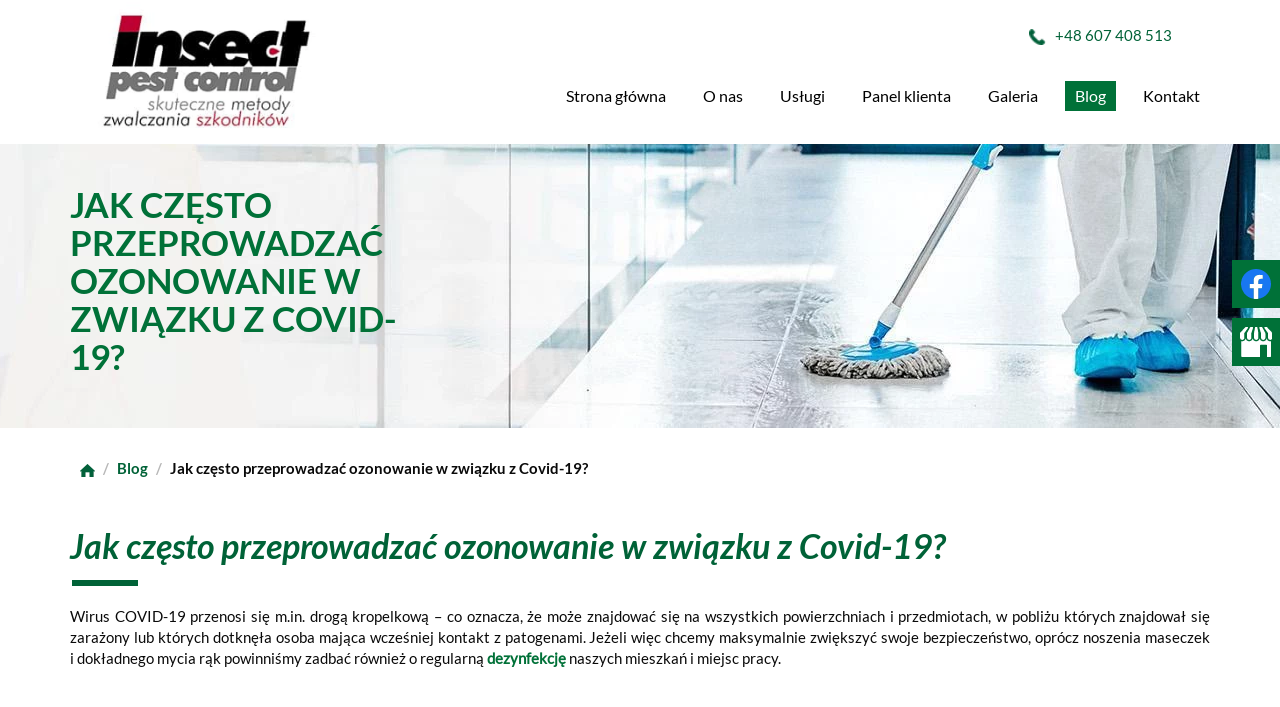

--- FILE ---
content_type: text/html; charset=utf-8
request_url: https://www.deratyzacja-belchatow.pl/blog/jak-czesto-przeprowadzac-ozonowanie-w-zwiazku-z-covid-19
body_size: 6071
content:
<!DOCTYPE html>
<html lang="pl-PL" itemscope itemtype="https://schema.org/WebPage">
<head>
<meta http-equiv="X-UA-Compatible" content="IE=edge">
<meta name="viewport" content="width=device-width, initial-scale=1">
<meta name="SKYPE_TOOLBAR" content="SKYPE_TOOLBAR_PARSER_COMPATIBLE">
<meta charset="utf-8">
	<meta name="twitter:card" content="summary">
	<meta name="twitter:title" content="Zwalczanie szkodników - firma Insect z Bełchatowa">
	<meta name="twitter:description" content="Usługi dezynfekcyjne i inne związane ze zwalczaniem szkodliwych organizmów świadczy firma Insect z Bełchatowa. Stosujemy sprawdzone metody. Zapraszamy.">
	<meta name="twitter:image" content="https://www.deratyzacja-belchatow.pl/images/design/logo.webp">
	<meta property="og:title" content="Zwalczanie szkodników - firma Insect z Bełchatowa">
	<meta property="og:type" content="website">
	<meta property="og:image" content="https://www.deratyzacja-belchatow.pl/images/design/logo.webp">
	<meta property="og:url" content="https://www.deratyzacja-belchatow.pl/">
	<meta property="og:description" content="Usługi dezynfekcyjne i inne związane ze zwalczaniem szkodliwych organizmów świadczy firma Insect z Bełchatowa. Stosujemy sprawdzone metody. Zapraszamy.">
	<meta property="og:sitename" content="Insect s.c.">
	<meta name="description" content="Wirus COVID-19 przenosi się m.in. drogą kropelkową – co oznacza, że może znajdować się na wszystkich powierzchniach i przedmiotach.">
	<title>Jak często przeprowadzać ozonowanie w związku z Covid-19?</title>
	<link href="/images/design/favicon.ico" rel="icon" type="image/vnd.microsoft.icon">
	<style>.block118 .banner > img,.block118 .banner > .image-edit img {max-width:1920px;width:1920px; left: 50%; margin: 0 0 0 -960px; position: relative; display:block; z-index:-1}</style>
	<style>.block127 .pathwayicon, .block127 .breadcrumbs span:not(:first-of-type) { position: relative; }.block127 .pathwayicon span { position: absolute; visibility: hidden; }</style>
	<style>.block127 .breadcrumbs .divider {margin-left:5px;margin-right:5px;color:rgba(184, 184, 184, 1);}.block127 .breadcrumbs .active {color:rgba(0, 0, 0, 1);}</style>

	
	
	
	
	
	
	
	
	
	
	
	
	
	
	
	
	
	
	
	<link rel="preload stylesheet" as="style" href="/cache/7a5c14017cf4393472f489d226ed0e2d.css" fetchpriority="high">
	<link rel="preload stylesheet" as="style" media="screen and (min-width: 768px)" href="/cache/desktop.css" fetchpriority="low">





</head>
      <body class="body-xl page BlogXAlight  lang-pl" data-itemid="835">


        <div id="wrapper">
            <div id="container">
                <header>
                                                <div class="center" data-center="1">
                    </div>
			        <div class="block140 ">

			
            <div class="col-xs-12">

								                <div class="inner row">
																								                    <div class="center" data-center="1">
												<div class="section140" data-position="sekcjaheader" data-sid="140" data-parent="1">
<div class="clearfix"></div>
			        <div class="block95 ">

			
            <div class="col-xs-12 col-md-3 hidden-xs">

								                <div class="inner text-left-xl text-left-lg text-left-md text-center-sm">
																										
<a href="https://www.deratyzacja-belchatow.pl/" class="logo">
    <img src="/images/design/logo.webp" alt="Insect s.c.">
</a>																		                    </div>
																				                    <div class="clearfix"></div>
                </div>
			                        </div>
			
			        <div class="block133 ">

			
            <div class="col-xs-12 col-md-9">

								                <div class="inner text-left">
																										<div class="section133" data-position="sekcja-menu-i-szybki-kontakt" data-sid="133" data-parent="1">
<div class="clearfix"></div>
			        <div class="block96  align-right">

			
            <div class="col-xs-12 col-md-8 col-lg-7 col-md-offset-4 col-lg-offset-5">

								                <div class="inner text-right text-right-xl text-right-lg text-right-md text-center-sm text-center-xs">
																										
	<div class="row"><div class="col-md-12">
<p><img src="/images/design/icon-phone.webp" alt="Telefon" width="17" height="17">&nbsp;&nbsp;&nbsp;<a href="tel:+48607408513">+48 607 408 513</a></p>
<p></p>
</div></div>
																		                    </div>
																				                    <div class="clearfix"></div>
                </div>
			                        </div>
			
			        <div class="block97  align-right align-left-xs align-center-sm align-right-md align-right-lg align-right-xl">

			
            <div class="col-xs-12">

								                <div class="inner row">
																										          <nav class="navbar navbar-default navbar-custom">
              <div class="navbar-header">
                  <div class="visible-xs">
<a href="https://www.deratyzacja-belchatow.pl/" class="logo">
    <img src="/images/design/logo.webp" alt="Insect s.c.">
</a>
</div>                <button type="button" class="navbar-toggle collapsed" data-toggle="collapse" data-target="#navbar-collapse-97" aria-expanded="false"><span class="sr-only">Toggle navigation</span> <span class="icon-bar"></span> <span class="icon-bar"></span> <span class="icon-bar"></span></button>
              </div>
              <div class="collapse navbar-collapse" id="navbar-collapse-97">
                <ul class="nav navbar-nav menu">
<li class="item-101">
<a href="/">Strona główna</a>
</li>
<li class="item-352">
<a href="/o-nas">O nas</a>
</li>
<li class="item-353 dropdown parent">
<a href="/uslugi">Usługi</a>
            <a class="dropdown-toggle" href="#" data-toggle="dropdown" role="button" aria-haspopup="true" aria-expanded="false"> <span class="caret"></span></a><ul class="dropdown-menu">
<li class="item-475">
<a href="/uslugi/ozonowanie">Ozonowanie</a>
</li>
<li class="item-476 dropdown parent">
<a href="/uslugi/deratyzacja">Deratyzacja</a>
            <a class="dropdown-toggle" href="#" data-toggle="dropdown" role="button" aria-haspopup="true" aria-expanded="false"> <span class="caret"></span></a><ul class="dropdown-menu">
<li class="item-923">
<a href="/uslugi/deratyzacja/czestochowa">Częstochowa</a>
</li>
<li class="item-924">
<a href="/uslugi/deratyzacja/lodz">Łódź</a>
</li>
<li class="item-925">
<a href="/uslugi/deratyzacja/piotrkow-trybunalski">Piotrków Trybunalski</a>
</li>
<li class="item-926">
<a href="/uslugi/deratyzacja/radomsko">Radomsko</a>
</li>
<li class="item-927">
<a href="/uslugi/deratyzacja/sieradz">Sieradz</a>
</li>
<li class="item-928">
<a href="/uslugi/deratyzacja/tomaszow-mazowiecki">Tomaszów Mazowiecki</a>
</li>
<li class="item-929">
<a href="/uslugi/deratyzacja/wrzesnia">Września</a>
</li>
</ul>
</li>
<li class="item-477 dropdown parent">
<a href="/uslugi/dezynfekcja">Dezynfekcja</a>
            <a class="dropdown-toggle" href="#" data-toggle="dropdown" role="button" aria-haspopup="true" aria-expanded="false"> <span class="caret"></span></a><ul class="dropdown-menu">
<li class="item-930">
<a href="/uslugi/dezynfekcja/czestochowa">Częstochowa</a>
</li>
<li class="item-931">
<a href="/uslugi/dezynfekcja/lodz">Łódź</a>
</li>
<li class="item-932">
<a href="/uslugi/dezynfekcja/piotrkow-trybunalski">Piotrków Trybunalski</a>
</li>
<li class="item-933">
<a href="/uslugi/dezynfekcja/radomsko">Radomsko</a>
</li>
<li class="item-934">
<a href="/uslugi/dezynfekcja/sieradz">Sieradz</a>
</li>
<li class="item-935">
<a href="/uslugi/dezynfekcja/tomaszow-mazowiecki">Tomaszów Mazowiecki</a>
</li>
<li class="item-936">
<a href="/uslugi/dezynfekcja/wrzesnia">Września</a>
</li>
</ul>
</li>
<li class="item-478 dropdown parent">
<a href="/uslugi/dezynsekcja">Dezynsekcja</a>
            <a class="dropdown-toggle" href="#" data-toggle="dropdown" role="button" aria-haspopup="true" aria-expanded="false"> <span class="caret"></span></a><ul class="dropdown-menu">
<li class="item-937">
<a href="/uslugi/dezynsekcja/czestochowa">Częstochowa</a>
</li>
<li class="item-938">
<a href="/uslugi/dezynsekcja/lodz">Łódź</a>
</li>
<li class="item-939">
<a href="/uslugi/dezynsekcja/piotrkow-trybunalski">Piotrków Trybunalski</a>
</li>
<li class="item-940">
<a href="/uslugi/dezynsekcja/radomsko">Radomsko</a>
</li>
<li class="item-941">
<a href="/uslugi/dezynsekcja/sieradz">Sieradz</a>
</li>
<li class="item-942">
<a href="/uslugi/dezynsekcja/tomaszow-mazowiecki">Tomaszów Mazowiecki</a>
</li>
<li class="item-943">
<a href="/uslugi/dezynsekcja/wrzesnia">Września</a>
</li>
</ul>
</li>
<li class="item-479">
<a href="/uslugi/fumigacja">Fumigacja</a>
</li>
<li class="item-480">
<a href="/uslugi/haccp">Haccp</a>
</li>
<li class="item-481">
<a href="/uslugi/pest-control">Pest control</a>
</li>
<li class="item-482">
<a href="/uslugi/sprzatanie-obiektow">Sprzątanie obiektów</a>
</li>
<li class="item-836 dropdown parent">
<a href="/uslugi/zwalczanie-owadow"> Zwalczanie owadów</a>
            <a class="dropdown-toggle" href="#" data-toggle="dropdown" role="button" aria-haspopup="true" aria-expanded="false"> <span class="caret"></span></a><ul class="dropdown-menu">
<li class="item-999">
<a href="/uslugi/zwalczanie-owadow/zwalczanie-os">Zwalczanie os</a>
</li>
<li class="item-1000">
<a href="/uslugi/zwalczanie-owadow/zwalczanie-szerszeni">Zwalczanie szerszeni</a>
</li>
<li class="item-1001">
<a href="/uslugi/zwalczanie-owadow/zwalczanie-kun-domowych">Zwalczanie kun domowych</a>
</li>
<li class="item-1002">
<a href="/uslugi/zwalczanie-owadow/szkodniki-magazynowe">Szkodniki magazynowe</a>
</li>
</ul>
</li>
<li class="item-918">
<a href="/uslugi/czyszczenie-elewacji">Czyszczenie elewacji</a>
</li>
<li class="item-919">
<a href="/uslugi/czyszczenie-kostki-brukowej">Czyszczenie kostki brukowej</a>
</li>
<li class="item-920">
<a href="/uslugi/czyszczenie-paneli-fotowoltaicznych">Czyszczenie paneli fotowoltaicznych</a>
</li>
<li class="item-921">
<a href="/uslugi/czyszczenie-parowe">Czyszczenie parowe</a>
</li>
<li class="item-922">
<a href="/uslugi/usuwanie-graffiti">Usuwanie graffiti</a>
</li>
<li class="item-1104">
<a href="/uslugi/zwalczanie-pluskiew">Zwalczanie pluskiew</a>
</li>
</ul>
</li>
<li class="item-1105">
<a href="https://panel.cepest.eu/login">Panel klienta</a>
</li>
<li class="item-356">
<a href="/galeria">Galeria</a>
</li>
<li class="item-835 current active">
<a href="/blog">Blog</a>
</li>
<li class="item-355">
<a href="/kontakt">Kontakt</a>
</li>
</ul>
</div>
</nav>
																		                    </div>
																				                    <div class="clearfix"></div>
                </div>
			                        </div>
			<div class="clearfix"></div>
</div>																		                    </div>
																				                    <div class="clearfix"></div>
                </div>
			                        </div>
			<div class="clearfix"></div>
</div>						<div class="clearfix"></div>
</div>												                    </div>
																				                    <div class="clearfix"></div>
                </div>
			                        </div>
			<div class="clearfix"></div>
<div class="center"></div>
			        <div class="block118 ">

			
            <div class="col-xs-12">

								                <div class="inner text-left">
																										
<div class="banner">
<div class="inner">
<div class="center">
<div class="col-xs-12 title">
<p>Jak często przeprowadzać ozonowanie w związku z Covid-19?</p>
</div>
</div>
<div class="clearfix"></div>
</div>
<img src="https://www.deratyzacja-belchatow.pl/images/design/banner-1.webp" alt="Mycie podłogi">
</div>


																		                    </div>
																				                    <div class="clearfix"></div>
                </div>
			                        </div>
			<div class="clearfix"></div>
<div class="center">
			        <div class="block127 ">

			
            <div class="wrapper">

								                <div class="inner text-left">
																										
<div class="breadcrumbs " itemscope itemtype="https://schema.org/BreadcrumbList">
    
    <span itemprop="itemListElement" itemscope itemtype="https://schema.org/ListItem"><a itemprop="item" href="/" class="pathwayicon"><img src="/images/design/breadcrumbs-home.webp" alt="Ikona domu"><span itemprop="name">Start</span></a><meta itemprop="position" content="1"></span><span class="divider"> / </span><span itemprop="itemListElement" itemscope itemtype="https://schema.org/ListItem"><a itemprop="item" href="/blog" class="pathway"><span itemprop="name">Blog</span></a><meta itemprop="position" content="2"></span><span class="divider"> / </span><span class="breadcrumbs_last" itemprop="name">Jak często przeprowadzać ozonowanie w związku z Covid-19?</span>
</div>
																		                    </div>
																				                    <div class="clearfix"></div>
                </div>
			                        </div>
			
                    <div class="clearfix"></div>
                </div>
                                </header>
                <div id="main"> 
                    <div class="center">                    <div id="system-message-container">
	</div>


                                          <div id="content" class="col-xs-12">
                                                  <article class="item-pageBlogXA" data-content="1">
	
		
						
	
	
		
				
				<div class="row"><div class="col-md-12">
<h1>Jak często przeprowadzać ozonowanie w&nbsp;związku z&nbsp;Covid-19?</h1>
<p style="text-align: justify;">Wirus COVID-19 przenosi&nbsp;się m.in. drogą kropelkową – co oznacza, że może znajdować&nbsp;się na&nbsp;wszystkich powierzchniach i&nbsp;przedmiotach, w&nbsp;pobliżu których znajdował&nbsp;się zarażony lub&nbsp;których dotknęła osoba mająca wcześniej kontakt z&nbsp;patogenami. Jeżeli więc&nbsp;chcemy maksymalnie zwiększyć swoje bezpieczeństwo, oprócz noszenia maseczek i&nbsp;dokładnego mycia rąk powinniśmy zadbać również o&nbsp;regularną <a href="/uslugi/dezynfekcja">dezynfekcję </a>naszych mieszkań i&nbsp;miejsc pracy.</p>
<p style="text-align: justify;">&nbsp;</p>
<h2 style="text-align: justify;">Ochrona przed koronawirusem a&nbsp;ozonowanie pomieszczeń</h2>
<p style="text-align: justify;">Ozonowanie polega na&nbsp;dezynfekowaniu wnętrz za&nbsp;pomocą ozonu, czyli&nbsp;silnie utleniającego gazu. Stosowanie tej metody pozwala na&nbsp;pozbycie&nbsp;się z&nbsp;pomieszczenia wszelkich żywych mikroorganizmów – w&nbsp;tym bakterii i&nbsp;drobnoustrojów, a&nbsp;także grzybów i&nbsp;pleśni. Doskonale sprawdzi&nbsp;się więc&nbsp;ona również po&nbsp;kwarantannie lub&nbsp;w&nbsp;razie konieczności zdezynfekowania określonych powierzchni w&nbsp;mieszkaniu.</p>
<p style="text-align: justify;"><img class="pull-right img-toRight" src="/images/covid.webp" alt="wirusy" width="400" height="400"></p>
<p style="text-align: justify;">COVID-19 przenosi&nbsp;się drogą kropelkową, co oznacza, że osoba chora rozprzestrzenia go m.in. poprzez&nbsp;kichanie oraz&nbsp;oddychanie. <strong>W zależności rodzaju powierzchni, na&nbsp;której osiadł, wirus może być aktywny nawet przez 5, a&nbsp;według niektórych badań – aż 9 dni.</strong> By&nbsp;zagwarantować bezpieczeństwo sobie i&nbsp;innym, należy więc&nbsp;regularnie wykonywać dezynfekcję ozonem w&nbsp;tych pomieszczeniach, w&nbsp;których zachodzi podejrzenie obecności patogenów.</p>
<p style="text-align: justify;">Co ważne, jednorazowe <a href="/uslugi/ozonowanie">ozonowanie</a> usuwa wyłącznie zaistniałe zagrożenie, nie&nbsp;pozostawiając żadnych aktywnych substancji, które mogłyby chronić powietrze i&nbsp;powierzchnie na&nbsp;bieżąco. Po&nbsp;zakończeniu zabiegu i&nbsp;przewietrzeniu wnętrze nie&nbsp;będzie zabezpieczone na&nbsp;wypadek pojawienia&nbsp;się w&nbsp;nim patogenów po&nbsp;raz kolejny. Oznacza to, że <strong>pomieszczenie powinno być ozonowane za&nbsp;każdym razem, gdy zaistnieje ryzyko, że ponownie znajduje&nbsp;się w&nbsp;nim wirus.</strong></p>
<p style="text-align: justify;">Pamiętajmy, że transmisja COVID-19 jest ściśle uzależniona nie&nbsp;tylko&nbsp;od&nbsp;zdolności wirusa do&nbsp;przetrwania na&nbsp;danym materiale, lecz&nbsp;także od&nbsp;częstotliwości i&nbsp;intensywności ekspozycji poszczególnych przedmiotów na&nbsp;kontakt z&nbsp;patogenami. Szczególnie zagrożone są te obiekty, z&nbsp;którymi osoby przenoszące wirus mają bezpośrednią styczność, a&nbsp;więc&nbsp;klamki i&nbsp;drzwi, włączniki światła, wieszaki i&nbsp;odzież wierzchnia, a&nbsp;także umywalki czy&nbsp;pokrywy toalet.</p>
<p style="text-align: justify;">&nbsp;</p>
<p style="text-align: justify;">&nbsp;</p>
</div></div>
	
						</article>
                          <div class="clearfix"></div>
                                              </div>
                      </div>                </div>
                <footer>
                    <div class="center" data-center="1">                    </div>
			        <div class="block113 ">

			
            <div class="wrapper">

								                <div class="inner">
																								                    <div class="center" data-center="1">
												<div class="section113" data-position="sekcja-stopki" data-sid="113" data-parent="1"><div class="clearfix"></div></div>
			        <div class="block112  align-center">

			
            <div class="wrapper">

								                <div class="inner text-left">
																										<div class="navbar-custom">
<ul class="nav nav-pills menu">
<li class="item-101">
<a href="/">Strona główna</a>
</li>
<li class="item-352">
<a href="/o-nas">O nas</a>
</li>
<li class="item-353 parent">
<a href="/uslugi">Usługi</a>
</li>
<li class="item-1105">
<a href="https://panel.cepest.eu/login">Panel klienta</a>
</li>
<li class="item-356">
<a href="/galeria">Galeria</a>
</li>
<li class="item-835 current">
<a href="/blog">Blog</a>
</li>
<li class="item-355">
<a href="/kontakt">Kontakt</a>
</li>
</ul>
</div>
																		                    </div>
																				                    <div class="clearfix"></div>
                </div>
			                        </div>
			<div class="clearfix"></div>
<div class="center"><div class="clearfix"></div></div>						<div class="clearfix"></div>
</div>												                    </div>
																				                    <div class="clearfix"></div>
                </div>
			                        </div>
			<div class="clearfix"></div>
<div class="center"></div>
			        <div class="block147  align-center fixed">

			
            <div class="col-md-1 col-lg-1">

								                <div class="inner text-center">
																										
	<div class="gotoup  row"><div class="col-md-12 glyphicon glyphicon-chevron-up fixed-up"></div></div>
																		                    </div>
																				                    <div class="clearfix"></div>
                </div>
			                        </div>
			<div class="clearfix"></div>
<div class="center"></div>
			        <div class="block155 ">

			
            <div class="col-xs-12">

								                <div class="inner">
																										<div class="box155">
<div class="clearfix"></div>
<div class="text"><div class="wrapper"><div class="row">
<div class="col-md-4 col-sm-4 margin-bottom-sm margin-bottom-xs">
<p style="text-align: center;">&nbsp;</p>
<p style="text-align: center;"><span>ZADZWOŃ:</span><br><a href="tel:+48446348745">44 634 87 45</a><br><span>kom:&nbsp;</span><a href="tel:+48607408513">+48 607 408 513</a></p>
</div>
<div class="col-md-4 col-sm-4 margin-bottom-sm margin-bottom-xs">
<p style="text-align: center;">&nbsp;</p>
<p style="text-align: center;">ADRES:<br>ul. Budryka 10<br>97-400 Bełchatów</p>
</div>
<div class="col-md-4 col-sm-4 margin-bottom-sm margin-bottom-xs">
<p style="text-align: center;">&nbsp;</p>
<p style="text-align: center;"><span>NAPISZ:</span><br><a href="mailto:biuro@insectsc.pl"><joomla-hidden-mail is-link="1" is-email="1" first="Yml1cm8=" last="aW5zZWN0c2MucGw=" text="Yml1cm9AaW5zZWN0c2MucGw=" base="">Ten adres pocztowy jest chroniony przed spamowaniem. Aby go zobaczyć, konieczne jest włączenie w przeglądarce obsługi JavaScript.</joomla-hidden-mail><br></a><a href="/polityka-prywatnosci">Polityka prywatności</a></p>
</div>
</div></div></div>
</div>
																		                    </div>
																				                    <div class="clearfix"></div>
                </div>
			                        </div>
			<div class="clearfix"></div>
<div class="center"></div>
			        <div class="block160 ">

			
            <div class="col-xs-12">

								                <div class="inner row">
																										
<div id="socialicons160" class="social-icons-container">
	<ul class="social-icons">
		<li><a class="csocial-link" href="https://www.facebook.com/insectsc/" target="_blank"><img src="https://www.deratyzacja-belchatow.pl/media/mod_socialicons/img/icon-facebook.svg" alt="facebook"></a></li>
<li><a class="csocial-link" href="https://www.google.com/maps/place/Insect+s.c.+Dezynsekcja+Dezynfekcja+Deratyzacja/@51.3554904,19.3876743,19z/data=!3m1!4b1!4m6!3m5!1s0x471a19ec781218ff:0x78acc872483cf1ec!8m2!3d51.3554904!4d19.3876743!16s%2Fg%2F1tfp165r?entry=ttu" target="_blank"><img src="https://www.deratyzacja-belchatow.pl/media/mod_socialicons/img/icon-gmb.svg" alt="gmb"></a></li>	</ul>
</div>
																		                    </div>
																				                    <div class="clearfix"></div>
                </div>
			                        </div>
			<div class="clearfix"></div>
<div class="center"></div>
			        <div class="block114 ">

			
            <div class="col-xs-12">

								                <div class="inner text-left">
																								                    <div class="center">
												
	<div class="row"><div class="col-md-12">
<p style="text-align: center;"><a href="/polityka-prywatnosci" target="_blank" rel="noopener noreferrer">Polityka prywatności</a><br> <a href="/polityka-cookies" target="_blank" rel="noopener noreferrer">Polityka Cookies</a></p>
<p style="text-align: center;">©2024 Projekt i&nbsp;realizacja&nbsp;<a href="https://wenet.pl/" target="_blank" rel="nofollow noopener noreferrer">WeNet</a></p>
</div></div>
						<div class="clearfix"></div>
</div>												                    </div>
																				                    <div class="clearfix"></div>
                </div>
			                        </div>
			<div class="clearfix"></div>
<div class="center">
                    <div class="clearfix"></div>
</div>                </footer>
            </div>
        </div>
      
<span itemscope itemtype="https://schema.org/LocalBusiness">
<span itemprop="address" itemscope itemtype="https://schema.org/PostalAddress">
<meta itemprop="streetAddress" content="Budryka 10">
<meta itemprop="addressLocality" content="Bełchatów">
<meta itemprop="postalCode" content="97-400">
</span>
<span itemprop="geo" itemscope itemtype="https://schema.org/GeoCoordinates">
<meta itemprop="latitude" content="51.355538">
<meta itemprop="longitude" content="19.387804">
</span>
<meta itemprop="telephone" content="+48607408513">
<meta itemprop="telephone" content="+48607700994">
<meta itemprop="telephone" content="44 634 87 45">
<meta itemprop="openingHours" content="Mo-Fr 08:00-20:00">
<meta itemprop="openingHours" content="Sa 08:00-14:00">
<meta itemprop="name" content="Insect s.c.">
<meta itemprop="image" content="https://www.deratyzacja-belchatow.pl/images/design/logo.webp">
<span itemprop="location" itemscope itemtype="https://schema.org/Place">
<meta itemprop="logo" content="https://www.deratyzacja-belchatow.pl/images/design/logo.webp">
<link itemprop="url" href="https://deratyzacja-belchatow.pl/">
<link itemprop="hasMap" href="https://maps.app.goo.gl/avozZLwSGBKWd7KS7">
</span>
</span>
  <script src="/media/vendor/jquery/js/jquery.min.js?3.7.1"></script><script src="/media/legacy/js/jquery-noconflict.min.js?647005fc12b79b3ca2bb30c059899d5994e3e34d"></script><script src="https://www.deratyzacja-belchatow.pl/cache/7a5c14017cf4393472f489d226ed0e2d.js"></script><script type="application/json" class="joomla-script-options new">{"joomla.jtext":{"COM_DJCATALOG2_ADD_TO_CART_ERROR_COMBINATION_PARAMS_INVALID":"COM_DJCATALOG2_ADD_TO_CART_ERROR_COMBINATION_PARAMS_INVALID","COM_DJCATALOG2_PRODUCT_OUT_OF_STOCK":"niedostępny","COM_DJCATALOG2_PRODUCT_IN_STOCK":"w magazynie","COM_DJCATALOG2_PRODUCT_IN_STOCK_QTY":"COM_DJCATALOG2_PRODUCT_IN_STOCK_QTY","RLTA_BUTTON_SCROLL_LEFT":"Scroll buttons to the left","RLTA_BUTTON_SCROLL_RIGHT":"Scroll buttons to the right"},"system.paths":{"root":"","rootFull":"https:\/\/www.deratyzacja-belchatow.pl\/","base":"","baseFull":"https:\/\/www.deratyzacja-belchatow.pl\/"},"csrf.token":"259b187666b5717053a5b1717a14a6ca"}</script><script src="/media/system/js/core.min.js?37ffe4186289eba9c5df81bea44080aff77b9684"></script><script src="/media/vendor/webcomponentsjs/js/webcomponents-bundle.min.js?2.8.0" nomodule defer></script><script src="/media/vendor/bootstrap/js/bootstrap-es5.min.js?5.3.2" nomodule defer></script><script src="/media/vendor/bootstrap/js/toast.min.js?5.3.2" type="module"></script><script src="/media/vendor/bootstrap/js/tab.min.js?5.3.2" type="module"></script><script src="/media/vendor/bootstrap/js/scrollspy.min.js?5.3.2" type="module"></script><script src="/media/vendor/bootstrap/js/popover.min.js?5.3.2" type="module"></script><script src="/media/vendor/bootstrap/js/offcanvas.min.js?5.3.2" type="module"></script><script src="/media/vendor/bootstrap/js/dropdown.min.js?5.3.2" type="module"></script><script src="/media/vendor/bootstrap/js/modal.min.js?5.3.2" type="module"></script><script src="/media/vendor/bootstrap/js/collapse.min.js?5.3.2" type="module"></script><script src="/media/vendor/bootstrap/js/carousel.min.js?5.3.2" type="module"></script><script src="/media/vendor/bootstrap/js/button.min.js?5.3.2" type="module"></script><script src="/media/vendor/bootstrap/js/alert.min.js?5.3.2" type="module"></script><script src="/media/system/js/joomla-hidden-mail-es5.min.js?b2c8377606bb898b64d21e2d06c6bb925371b9c3" nomodule defer></script><script src="/media/system/js/joomla-hidden-mail.min.js?065992337609bf436e2fedbcbdc3de1406158b97" type="module"></script><script>
				window.DJC2BaseUrl = "";
			</script>
</body>
</html>

--- FILE ---
content_type: text/css
request_url: https://www.deratyzacja-belchatow.pl/cache/7a5c14017cf4393472f489d226ed0e2d.css
body_size: 67833
content:
.mfp-bg{top:0;left:0;width:100%;height:100%;z-index:1042;overflow:hidden;position:fixed;background:#0b0b0b;opacity:.8;filter:alpha(opacity=80)}.mfp-wrap{top:0;left:0;width:100%;height:100%;z-index:1043;position:fixed;outline:none!important;-webkit-backface-visibility:hidden}.mfp-container{text-align:center;position:absolute;width:100%;height:100%;left:0;top:0;padding:0 8px;-webkit-box-sizing:border-box;-moz-box-sizing:border-box;box-sizing:border-box}.mfp-container:before{content:'';display:inline-block;height:100%;vertical-align:middle}.mfp-align-top .mfp-container:before{display:none}.mfp-content{position:relative;display:inline-block;vertical-align:middle;margin:0 auto;text-align:left;z-index:1045}.mfp-inline-holder .mfp-content,.mfp-ajax-holder .mfp-content{width:100%;cursor:auto}.mfp-ajax-cur{cursor:progress}.mfp-zoom-out-cur,.mfp-zoom-out-cur .mfp-image-holder .mfp-close{cursor:-moz-zoom-out;cursor:-webkit-zoom-out;cursor:zoom-out}.mfp-zoom{cursor:pointer;cursor:-webkit-zoom-in;cursor:-moz-zoom-in;cursor:zoom-in}.mfp-auto-cursor .mfp-content{cursor:auto}.mfp-close,.mfp-arrow,.mfp-preloader,.mfp-counter{-webkit-user-select:none;-moz-user-select:none;user-select:none}.mfp-loading.mfp-figure{display:none}.mfp-hide{display:none!important}.mfp-preloader{color:#CCC;position:absolute;top:50%;width:auto;text-align:center;margin-top:-.8em;left:8px;right:8px;z-index:1044}.mfp-preloader a{color:#CCC}.mfp-preloader a:hover{color:#FFF}.mfp-s-ready .mfp-preloader{display:none}.mfp-s-error .mfp-content{display:none}button.mfp-close,button.mfp-arrow{overflow:visible;cursor:pointer;background:transparent;border:0;-webkit-appearance:none;display:block;outline:none;padding:0;z-index:1046;-webkit-box-shadow:none;box-shadow:none}button::-moz-focus-inner{padding:0;border:0}.mfp-close{width:44px;height:44px;line-height:44px;position:absolute;right:0;top:0;text-decoration:none;text-align:center;opacity:.65;filter:alpha(opacity=65);padding:0 0 18px 10px;color:#FFF;font-style:normal;font-size:28px;font-family:Arial,Baskerville,monospace}.mfp-close:hover,.mfp-close:focus{opacity:1;filter:alpha(opacity=100)}.mfp-close:active{top:1px}.mfp-close-btn-in .mfp-close{color:#333}.mfp-image-holder .mfp-close,.mfp-iframe-holder .mfp-close{color:#FFF;right:-6px;text-align:right;padding-right:6px;width:100%}.mfp-counter{position:absolute;top:0;right:0;color:#CCC;font-size:12px;line-height:18px;white-space:nowrap}.mfp-arrow{position:absolute;opacity:.65;filter:alpha(opacity=65);margin:0;top:50%;margin-top:-55px;padding:0;width:90px;height:110px;-webkit-tap-highlight-color:rgba(0,0,0,0)}.mfp-arrow:active{margin-top:-54px}.mfp-arrow:hover,.mfp-arrow:focus{opacity:1;filter:alpha(opacity=100)}.mfp-arrow:before,.mfp-arrow:after,.mfp-arrow .mfp-b,.mfp-arrow .mfp-a{content:'';display:block;width:0;height:0;position:absolute;left:0;top:0;margin-top:35px;margin-left:35px;border:medium inset transparent}.mfp-arrow:after,.mfp-arrow .mfp-a{border-top-width:13px;border-bottom-width:13px;top:8px}.mfp-arrow:before,.mfp-arrow .mfp-b{border-top-width:21px;border-bottom-width:21px;opacity:.7}.mfp-arrow-left{left:0}.mfp-arrow-left:after,.mfp-arrow-left .mfp-a{border-right:17px solid #FFF;margin-left:31px}.mfp-arrow-left:before,.mfp-arrow-left .mfp-b{margin-left:25px;border-right:27px solid #3F3F3F}.mfp-arrow-right{right:0}.mfp-arrow-right:after,.mfp-arrow-right .mfp-a{border-left:17px solid #FFF;margin-left:39px}.mfp-arrow-right:before,.mfp-arrow-right .mfp-b{border-left:27px solid #3F3F3F}.mfp-iframe-holder{padding-top:40px;padding-bottom:40px}.mfp-iframe-holder .mfp-content{line-height:0;width:100%;max-width:900px}.mfp-iframe-holder .mfp-close{top:-40px}.mfp-iframe-scaler{width:100%;height:0;overflow:hidden;padding-top:56.25%}.mfp-iframe-scaler iframe{position:absolute;display:block;top:0;left:0;width:100%;height:100%;box-shadow:0 0 8px rgba(0,0,0,.6);background:#000}img.mfp-img{width:auto;max-width:100%;height:auto;display:block;line-height:0;-webkit-box-sizing:border-box;-moz-box-sizing:border-box;box-sizing:border-box;padding:40px 0 40px;margin:0 auto}.mfp-figure{line-height:0}.mfp-figure:after{content:'';position:absolute;left:0;top:40px;bottom:40px;display:block;right:0;width:auto;height:auto;z-index:-1;box-shadow:0 0 8px rgba(0,0,0,.6);background:#444}.mfp-figure small{color:#BDBDBD;display:block;font-size:12px;line-height:14px}.mfp-figure figure{margin:0;display:block}.mfp-bottom-bar{margin-top:-36px;position:absolute;top:100%;left:0;width:100%;cursor:auto}.mfp-title{text-align:left;line-height:18px;color:#F3F3F3;word-wrap:break-word;padding-right:36px}.mfp-image-holder .mfp-content{max-width:100%}.mfp-gallery .mfp-image-holder .mfp-figure{cursor:pointer}@media screen and (max-width:800px) and (orientation:landscape),screen and (max-height:300px){.mfp-img-mobile .mfp-image-holder{padding-left:0;padding-right:0}.mfp-img-mobile img.mfp-img{padding:0}.mfp-img-mobile .mfp-figure:after{top:0;bottom:0}.mfp-img-mobile .mfp-figure small{display:inline;margin-left:5px}.mfp-img-mobile .mfp-bottom-bar{background:rgba(0,0,0,.6);bottom:0;margin:0;top:auto;padding:3px 5px;position:fixed;-webkit-box-sizing:border-box;-moz-box-sizing:border-box;box-sizing:border-box}.mfp-img-mobile .mfp-bottom-bar:empty{padding:0}.mfp-img-mobile .mfp-counter{right:5px;top:3px}.mfp-img-mobile .mfp-close{top:0;right:0;width:35px;height:35px;line-height:35px;background:rgba(0,0,0,.6);position:fixed;text-align:center;padding:0}}@media all and (max-width:900px){.mfp-arrow{-webkit-transform:scale(.75);transform:scale(.75)}.mfp-arrow-left{-webkit-transform-origin:0;transform-origin:0}.mfp-arrow-right{-webkit-transform-origin:100%;transform-origin:100%}.mfp-container{padding-left:6px;padding-right:6px}}.mfp-ie7 .mfp-img{padding:0}.mfp-ie7 .mfp-bottom-bar{width:600px;left:50%;margin-left:-300px;margin-top:5px;padding-bottom:5px}.mfp-ie7 .mfp-container{padding:0}.mfp-ie7 .mfp-content{padding-top:44px}.mfp-ie7 .mfp-close{top:0;right:0;padding-top:0}.djc_clearfix:after{content:".";display:block;height:0;clear:both;visibility:hidden}.djc_clearfix{min-width:0;display:inline-block;display:block}* html .djc_clearfix{height:1%}#djcatalog{position:relative}.djc_clear{clear:both}#djcatalog a img{border:none;outline:none}#lbPrevLink,#lbNextLink{background-color:transparent!important}#djcatalog .djc_images a:link,#djcatalog .djc_images a:visited,#djcatalog .djc_images a:hover,#djcatalog .djc_images a:focus,#djcatalog .djc_image a:link,#djcatalog .djc_image a:visited,#djcatalog .djc_image a:hover,#djcatalog .djc_image a:focus{outline:none;background:none;zoom:1}#djcatalog .djc_images{float:right;margin-left:20px;margin-bottom:20px}#djcatalog .djc_mainimage{text-align:center;overflow:hidden}#djcatalog .djc_thumbnails{clear:both}#djcatalog .djc_thumbnail{float:left;text-align:center}#djcatalog .djc_mainimage a,#djcatalog .djc_thumbnail a{vertical-align:middle;display:inline!important}#djcatalog .djc_mainimage img,#djcatalog .djc_thumbnail img{background:url([data-uri]) repeat;border-radius:4px 4px 4px 4px;-moz-border-radius:4px;-webkit-border-radius:4px;vertical-align:middle;display:inline}#djcatalog.djc_item .djc_featured_image{float:left;margin:0 4px 0 0}#djcatalog .djc_subcategories_grid .djc_subcategory{float:left}#djcatalog .djc_subcategories_grid .djc_subcategory_bg{margin:2px;-webkit-box-sizing:border-box;-moz-box-sizing:border-box;box-sizing:border-box}#djcatalog .djc_subcategories_grid .djc_subcategory_col_first .djc_subcategory_bg{margin-left:0}#djcatalog .djc_subcategories_grid .djc_subcategory_col_last .djc_subcategory_bg{margin-right:0}#djcatalog .djc_subcategories_grid .djc_subcategory_in{padding:10px 20px}#djcatalog .djc_subcategories_grid .djc_image{text-align:center;margin:0 0 10px 0;overflow:hidden}#djcatalog .djc_subcategories_grid .djc_image img{background:url([data-uri]) repeat;border-radius:4px 4px 4px 4px;-moz-border-radius:4px;-webkit-border-radius:4px}#djcatalog .djc_subcategories_grid .djc_title{text-align:center}#djcatalog .djc_items .djc_image img,#djcatalog .djc_related_items .djc_image img{background:url([data-uri]) repeat;border-radius:4px 4px 4px 4px;-moz-border-radius:4px;-webkit-border-radius:4px}#djcatalog .djc_items .djc_image,#djcatalog .djc_related_items .djc_image{text-align:center;margin:0 0 10px 0;overflow:hidden}#djcatalog .djc_items .djc2_cols_1 .djc_image,#djcatalog .djc_items .djc2_cols_2 .djc_image{float:left;margin:0 10px 10px 0}#djcatalog .djc_producers .djc_producer_item .djc_image{float:none;text-align:center}#djcatalog .djc_producers .djc_producer_item .djc_title h3{text-align:center}#djcatalog .djc_filters,#djcatalog .djc_order,#djcatalog .djc_atoz,#djcatalog .djc_layout_switch{margin:10px 0}#djcatalog .djc_filters .djc_filters_in,#djcatalog .djc_order .djc_order_in{padding:10px;background:url([data-uri]) repeat;border-radius:8px 8px 8px 8px;-moz-border-radius:8px;-webkit-border-radius:8px}#djcatalog .djc_filters form{margin:0;padding:0}#djcatalog .djc_filter_ul,#djcatalog .djc_filter_list,#djcatalog .djc_filter_search,#djcatalog .djc_filter_map_search,#djcatalog .djc_filter_radius_search,#djcatalog .djc_order_buttons{list-style:none;margin:0;padding:0}#djcatalog .djc_filter_ul,#djcatalog .djc_filter_map_search{margin:0 0 10px 0}#djcatalog .djc_filter_ul:last-child{margin-bottom:0}#djcatalog .djc_atoz .djc_atoz_in{padding:10px 0}#djcatalog .djc_atoz_list{text-align:center;margin:0;padding:0}#djcatalog .djc_atoz_list li{display:block;float:left;margin:0 .2%;padding:0;list-style:none;background:none;width:3.44%;text-align:center;overflow:hidden}#djcatalog .djc_atoz_list li a span,#djcatalog .djc_atoz_list li span span{display:block;padding:2px 0;text-transform:uppercase}#djcatalog .djc_atoz_list li a span{background:url([data-uri]) repeat}#djcatalog .djc_atoz_list li span span{background:url([data-uri]) repeat}#djcatalog .djc_atoz_list li a:hover span,#djcatalog .djc_atoz_list li a span.active{background:url([data-uri]) repeat}#djcatalog .djc_filter_list li,#djcatalog .djc_filter_search li,#djcatalog .djc_filter_map_search li,#djcatalog .djc_filter_radius_search li,#djcatalog .djc_order_buttons li{display:block;float:left;list-style:none;padding:0;margin:0 10px 0 0;background:none;line-height:2}#djcatalog .djc_filter_list li span,#djcatalog .djc_filter_search li span,#djcatalog .djc_filter_map_search li span,#djcatalog .djc_filter_radius_search li span,#djcatalog .djc_order_buttons li span{font-weight:700}#djcatalog .djc_layout_buttons{float:right}#djcatalog .djc_layout_buttons li{list-style:none;background:none;padding:0;margin:0 0 0 4px;float:right}#djcatalog .djc_layout_buttons li a{background:url([data-uri]) repeat;display:block;padding:4px;-webkit-border-radius:4px 4px 4px 4px;-moz-border-radius:4px 4px 4px 4px;border-radius:4px 4px 4px 4px}#djcatalog .djc_layout_buttons li a.active,#djcatalog .djc_layout_buttons li a:hover{background:url([data-uri]) repeat}#djcatalog .djc_readon{margin:.5em 0}#djcatalog .djc_items .djc_item,#djcatalog .djc_related_items .djc_item{float:left}#djcatalog .djc_items .djc_item_bg,#djcatalog .djc_related_items .djc_item_bg{background:url([data-uri]) repeat;margin:2px;position:relative;-webkit-box-sizing:border-box;-moz-box-sizing:border-box;box-sizing:border-box}#djcatalog .featured_item .djc_item_bg{background:url([data-uri]) repeat}#djcatalog .djc_items .djc_item .djc_featured_image,#djcatalog .featured_item .djc_featured_image{position:absolute;top:4px;right:4px;left:auto;z-index:2}#djcatalog .djc_item_col_first .djc_item_bg{margin-left:0}#djcatalog .djc_item_col_last .djc_item_bg{margin-right:0}#djcatalog .djc_items .djc_item_in,#djcatalog .djc_related_items .djc_item_in{padding:10px 20px}#djcatalog .djc_items_table td,#djcatalog .djc_items_table th{padding:4px 8px}#djcatalog tr.featured_item{background:url([data-uri]) repeat}#djcatalog .djc_items_table .djc_featured_image{position:static;margin:0 0 0 4px;left:auto;right:auto;top:auto}#djcatalog .nav-tabs{*zoom:1;margin:0 0 20px 0;list-style:none}#djcatalog .nav-tabs:before,#djcatalog .nav-tabs:after{display:table;content:"";line-height:0}#djcatalog .nav-tabs:after{clear:both}#djcatalog .nav-tabs>li{float:left;list-style:none}#djcatalog .nav-tabs>li>a{padding-right:12px;padding-left:12px;margin-right:2px;line-height:14px;text-decoration:none;display:block}#djcatalog .nav-tabs{border-bottom:1px solid #ddd}#djcatalog .nav-tabs>li{margin-bottom:-1px}#djcatalog .nav-tabs>li>a{padding-top:8px;padding-bottom:8px;line-height:20px;border:1px solid transparent;-webkit-border-radius:4px 4px 0 0;-moz-border-radius:4px 4px 0 0;border-radius:4px 4px 0 0;cursor:pointer}#djcatalog .nav-tabs>li>a:hover{border-color:#eee #eee #ddd}#djcatalog .nav-tabs>.active>a,#djcatalog .nav-tabs>.active>a:hover{color:#555;background-color:#fff;border:1px solid #ddd;border-bottom-color:transparent;cursor:pointer}#djcatalog .accordion{margin-bottom:20px}#djcatalog .accordion-group{margin-bottom:2px;border:1px solid #e5e5e5;-webkit-border-radius:4px;-moz-border-radius:4px;border-radius:4px}#djcatalog .accordion-heading{border-bottom:0}#djcatalog .accordion-heading .accordion-toggle{display:block;padding:8px 15px;cursor:pointer}#djcatalog .accordion-toggle{cursor:pointer}#djcatalog .accordion-inner{padding:9px 15px;border-top:1px solid #e5e5e5}div.mod_djc_item .djc_category_info,div.mod_djc_item .djc_producer_info,div.mod_djc_item .djc_price{font-size:90%;opacity:.7;margin:.5em 0}#djcatalog .djc_additional_filters{margin:10px 0}#djcatalog .djc_additional_filters .djc_additional_filters_in{border:1px solid #ddd;padding:10px;border-radius:8px 8px 8px 8px;-moz-border-radius:8px;-webkit-border-radius:8px}div.mod_djc2filters dl{margin:1em 0;padding:0}div.mod_djc2filters dl dt{font-weight:700;margin:.5em 0;padding:0}div.mod_djc2filters dl dd{margin:0;padding:0}div.mod_djc2filters label{display:block;margin:0 0 5px 0}div.mod_djc2filters .radio,div.mod_djc2filters .checkbox{padding-left:20px}div.mod_djc2filters .radio input[type="radio"],div.mod_djc2filters .checkbox input[type="checkbox"]{float:left;margin-left:-20px}div.mod_djc2filters select{max-width:90%;box-sizing:border-box;-moz-box-sizing:border-box;-webkit-box-sizing:border-box}div.mod_djc2filters form{margin:0;padding:0}div.mod_djc2filters form>fieldset{margin:0;padding:0;border:none}div.mod_djc2filters h4{cursor:pointer;margin:5px 0;padding:0 0 5px 0;border:1px solid #ccc;border-width:0 0 1px 0}div.mod_djc2filters .mod_djc2filters_group{padding:0 0 10px 0}div.mod_djc2filters .field_reset_button{float:left;margin-right:5px;text-decoration:none}div.mod_djc2filters .mod_djc2filters_group ul{padding-left:0;padding-right:0;margin-left:0;margin-right:0;max-width:100%}div.mod_djc2filters .mod_djc2filters_buttons{padding:10px 0 0 0;clear:both}#djcatalog .djc_adv_search_wrap{margin:5px 0 0 0;text-align:right}#djcatalog .djc_adv_search_toggle{cursor:pointer;font-weight:700}#djcatalog .djc_adv_search_toggle:hover{text-decoration:underline}.djc_mod_search input#mod_djcatsearch{max-width:110px}.djc_mod_search button{margin-bottom:9px}.mod_djc2categories select.mod_djc2categories_list{max-width:100%;box-sizing:border-box;-moz-box-sizing:border-box;-webkit-box-sizing:border-box}.mod_djc2producers select{max-width:100%;box-sizing:border-box;-moz-box-sizing:border-box;-webkit-box-sizing:border-box}div.djc_attributes{margin:1em 0;clear:both}.djc_attributes table{border-collapse:collapse;border-spacing:0;width:100%;border:none!important;-webkit-box-shadow:0 0 0 1px rgba(0,0,0,.1);box-shadow:0 0 0 1px rgba(0,0,0,.1)}.djc_attributes table tr.djc_attribute{border:none}.djc_attributes table tr.djc_attribute td{padding:10px;border:none;vertical-align:middle}.djc_attributes table tr.djc_attribute td.djc_label{font-weight:700;background:url([data-uri]) repeat;width:25%;-webkit-box-shadow:inset -10px 0 10px -10px rgba(0,0,0,.2);box-shadow:inset -10px 0 10px -10px rgba(0,0,0,.2)}.djc_attributes table tr.djc_attribute:nth-child(2n+1) td.djc_label{background:url([data-uri]) repeat}.djc_attributes table tr.djc_attribute:nth-child(2n+1) td.djc_value{background:url([data-uri]) repeat}#djcatalog .djc_items_table .djc_attributes{padding:0;vertical-align:top}.djc_items_table .djc_attributes table{box-shadow:none;-webkit-box-shadow:none}.djc_items_table .djc_attributes table td{display:block!important}.djc_items_table .djc_attributes table tr.djc_attribute td.djc_label{width:auto;-webkit-box-shadow:none;box-shadow:none}.djc_items_table .djc_attributes table tr.djc_attribute td.djc_label{background:url([data-uri]) repeat}.djc_items_table .djc_attributes table tr.djc_attribute td.djc_value{background:none}#djcatalog .djc_contact_form,#djcatalog .djc_checkout_notes{clear:both}#djcatalog .djc_contact_form .control-group,#djcatalog .djc_checkout_notes .control-group{margin:1em 0}.djc_social_t{margin:0 0 1em 0}.djc_social_at{display:table-cell}.djc_social_ad{margin:.5em 0}.djc_social_b{margin:.5em 0 0 0}.djc_comments{clear:both;margin:.5em 0}#djcatalog .djc_product_top_nav{clear:both;margin:0 0 .5em 0}#djcatalog .djc_product_bottom_nav{clear:both;margin:.5em 0 0 0;text-align:center}#djcatalog .djc_product_top_nav a.djc_prev_btn{float:left}#djcatalog .djc_product_top_nav a.djc_next_btn{float:right}#djcatalog .djc_product_top_nav a.djc_prev_btn,#djcatalog .djc_product_top_nav a.djc_next_btn{display:block}#djcatalog .djc_product_top_nav span.button,#djcatalog .djc_product_bottom_nav span.button{font-size:1.2em;display:block}#djcatalog .djc_product_bottom_nav a.djc_prev_btn,#djcatalog .djc_product_bottom_nav a.djc_next_btn{display:inline-block}#djcatalog #djc_my_items_table .djc_formbutton{display:inline-block;line-height:2em;float:left;clear:both;padding-left:4px;outline:none;text-decoration:none}#djcatalog #djc_my_items_table .djc_formbutton:hover{text-decoration:none}#djcatalog #djc_my_items_table .djc_formbutton span{font-size:.8em;padding:4px}#djcatalog #djc_my_items_table .djc_formbutton img{width:16px;height:16px;vertical-align:middle;margin:0;padding:0;border:none;float:none}#djcatalog #catalog-sliders{margin:10px 0 0 0}#djcatalog #catalog-sliders dt{float:left;cursor:pointer;padding:.5em;margin:0 .5em 0 0;z-index:100;background:url([data-uri]) 0 0 repeat}#djcatalog #catalog-sliders dt.open{background:url([data-uri]) 0 0 repeat}#djcatalog #catalog-sliders dt h3{font-size:1.2em;margin:0;padding:0}#djcatalog .djc_itemform div.current{padding:1em;clear:both;border-top:1px solid #ddd}#djcatalog .djc_itemform div.current dd{margin:0;padding:0}#djcatalog .djc_itemform .djc_imageform .djc_imageform_item,#djcatalog .djc_itemform .djc_fileform .djc_fileform_item{width:31%;margin:0 2% 10px 0;float:left}#djcatalog .djc_itemform .djc_imageform .djc_imageform_item_in,#djcatalog .djc_itemform .djc_fileform .djc_fileform_item_in{background:url([data-uri]) 0 0 repeat;padding:4px 8px}.djc_uploader table.djc_uploader_table{width:auto}.djc_uploader table thead th{padding:4px}.djc_uploader table .center{text-align:center}.djc_uploader table thead th.djc_uploader_img{width:75px}.djc_uploader table thead th.djc_uploader_exclude,.djc_uploader table thead th.djc_uploader_delete,.djc_uploader table thead th.djc_uploader_hits{width:5%}.djc_uploader table thead th.djc_uploader_caption{max-width:200px}.djc_uploader table tbody td{padding:4px}.djc_uploader table tbody tr:hover td{background-color:#fafafa}.djc_uploader table tbody td img{max-width:75px;max-height:45px}.djc_uploader table tbody td input{float:none}.djc_uploader table tbody td input.djc_uploader_caption{width:}.djc_uploader table.adminlist tfoot td{text-align:left!important}.djc_uploader .icon-move{width:16px;height:16px;background:url([data-uri]) center center no-repeat;display:inline-block}.djc_price span.djc_price_old{text-decoration:line-through}div.djc_addtocart{margin:1em 0}#djc_orders_table td,#djc_orders_table th{width:20%;text-align:left}#djc_orders_table .djc_thead_order_date,#djc_orders_table .djc_thead_order_status,#djc_orders_table .djc_td_order_date,#djc_orders_table .djc_td_order_status{text-align:center}#djc_orders_table .djc_thead_order_total,#djc_orders_table .djc_td_order_total{text-align:right}#djc_order_items_table .djc_th_title{width:50%}#djc_order_items_table .djc_th_qty,#djc_cart_checkout_table .djc_th_qty{width:5%;text-align:center}#djc_order_items_table tfoot td{text-align:center;font-weight:700}#djc_order_items_table .djc_ft_total_label{text-align:right}#djc_order_items_table .djc_th_price,#djc_order_items_table .djc_td_price,#djc_order_items_table .djc_td_qty{text-align:center}.djc_cart_table{border-collapse:collapse;border-spacing:0;width:100%}.djc_cart_table form{margin:0;padding:0}.djc_cart_table tbody td{vertical-align:middle}.djc_cart_table .djc_thead_order_date,.djc_cart_table .djc_thead_order_status,.djc_cart_table .djc_td_order_date,.djc_cart_table .djc_td_order_status{text-align:center}.djc_cart_table .djc_thead_order_total,.djc_cart_table .djc_td_order_total{text-align:right}.djc_cart_table .djc_th_qty{text-align:center;width:20%}.djc_cart_table .djc_td_update_qty{border-right:none;text-align:center;padding-right:0}.djc_cart_table .djc_td_cart_remove{border-left:none;padding-left:0}.djc_cart_table tbody .djc_update_qty_btn,.djc_cart_table tbody .djc_cart_remove_btn{border:none;padding:0;margin:0;background:none;font-size:0;cursor:pointer;width:32px;height:32px}.djc_cart_table tbody .djc_update_qty_btn{background:url([data-uri]) center center no-repeat}.djc_cart_table tbody .djc_cart_remove_btn{background:url([data-uri]) center center no-repeat}.djc_cart_table tbody input.djc_qty_input{width:20px;margin-right:10px;box-sizing:content-box!important}.djc_cart_table .djc_td_title{vertical-align:top}.djc_cart_table .djc_td_title .djc_image{float:left;margin:0 1em 0 0}#djcatalog table .djc_image img{max-width:none}.djc_cart_table .djc_td_title strong a{float:none;display:inline-block}.djc_cart_table tfoot .djc_cart_foot td{text-align:center;font-weight:700}.djc_cart_table .djc_ft_total_label{text-align:right}.djc_cart_table .djc_th_price{width:1%}.djc_cart_table .djc_th_price,.djc_cart_table .djc_td_price,.djc_cart_table .djc_td_qty{text-align:center;white-space:nowrap}.djc_cart_popup{position:relative;height:100%}.djc_cart_popup p{display:block;font-size:1.2em;font-weight:400;margin:0;padding:0;position:absolute;text-align:center;line-height:2em;top:33%;width:100%}.djc_cart_popup strong{white-space:nowrap}.djc_cart_popup a{font-weight:700}#djc_cart_popup_loader{display:none;height:40px;left:0;top:0;width:100%;height:100%;position:fixed;z-index:65000;opacity:.7}#djc_cart_popup_loader span{background:#000 url(../components/com_djcatalog2/themes/domyslny/images/ajax-loader.gif) center center no-repeat;width:32px;height:32px;padding:8px;display:block;position:absolute;left:50%;top:50%;margin:-20px 0 0 -20px;border-radius:8px 8px 8px 8px}#sbox-overlay.djc_cart_modal{width:100%;height:100%;opacity:0.5!important}#djcatalog .djc_toolbar{margin:5px 0}#djcatalog .djc_toolbar form{display:inline}#djcatalog .djc_toolbar .btn{display:inline-block;margin-right:5px;margin-left:0}#djcatalog.djc_printable a[href]:after{content:""}#djcatalog.djc_printable .djc_printable_version,#djcatalog.djc_printable .djc_product_top_nav,#djcatalog.djc_printable .djc_product_bottom_nav,#djcatalog.djc_printable .djc_producer_items_link,#djcatalog.djc_printable .djc_contact_form_toggler,#djcatalog.djc_printable .djc_addtocart,#djcatalog.djc_printable .djc_contact_form_wrapper{display:none!important}.djc_map_wrapper img{max-width:none}ul.djc_address_info{list-style:none;margin:.5em 0}ul.djc_address_info li{list-style:none;margin-left:0;margin-right:0;padding:0;background:none}.djc_cart_popup{text-align:center}.djc_cart_popup>div{padding:10px}@media print{.djc_back_button,.djc_print_button{display:none!important}}#djc_cart_popup .modal-body{text-align:center}.djc_hover_image img:last-child{display:none}.djc_hover_image:hover img:first-child{display:none}.djc_hover_image:hover img:last-child{display:inline-block}.body-sm .vbox-item #djc_mainimage{display:block;margin:0 auto}.body-sm #djc_thumbnails .vbox-item .img-polaroid{display:block;margin:0 auto}#djcatalog .responsive-text .djc_description{padding-right:15px;padding-left:15px}@media screen and (max-width:979px){html{-webkit-text-size-adjust:none}#djcatalog input.button,#djcatalog button,#djcatalog .btn{-webkit-appearance:none}#djcatalog table{position:relative;width:auto;overflow-x:scroll;display:block}#djcatalog .djc_attributes table{position:static;width:100%;overflow-x:none;display:table}#djcatalog img{max-width:100%;box-sizing:border-box;-moz-box-sizing:border-box;-webkit-box-sizing:border-box}#djcatalog #fbcomments,#djcatalog .fb-comments,#djcatalog .fb-comments iframe,#djcatalog .fb-comments span{width:100%!important}}@media screen and (max-width:767px){#djcatalog .djc_subcategories_grid .djc_subcategory,#djcatalog .djc_items .djc_item,#djcatalog .djc_related_items .djc_item{float:none;width:100%!important}#djcatalog .djc_subcategory_bg,#djcatalog .djc_item_bg{height:auto!important;margin:0 0 10px!important}#djcatalog .djc_filter_list li,#djcatalog .djc_filter_search li,#djcatalog .djc_filter_map_search li,#djcatalog .djc_filter_radius_search li,#djcatalog .djc_order_buttons li{float:none;margin-top:5px;margin-bottom:5px}#djcatalog .djc_atoz_list li:nth-child(14){clear:both}#djcatalog .djc_atoz_list li{width:7.2%;margin:.2%}#djcatalog .djc_images{width:100%;margin-left:0}#djcatalog .djc_mainimage{text-align:left}.mod_djc_item,.mod_djc2filters .mod_djc2filters_attribute{float:none!important;width:100%!important;height:auto!important}}@media screen and (max-width:480px){#djcatalog .djc_attributes table{width:100%}#djcatalog .djc_attributes table tr:nth-of-type(2n){background-color:inherit}#djcatalog .djc_attributes table tbody td{display:block;text-align:center;width:100%;box-sizing:border-box;box-shadow:none;-webkit-box-shadow:none}#djcatalog .djc_attributes table tr.djc_attribute td.djc_label{background:url([data-uri]) repeat!important}#djcatalog .djc_attributes table tr.djc_attribute td.djc_value{background:url([data-uri]) repeat!important}}@font-face{font-family:'blinkersemibold';font-display:swap;src:url(../templates/site/fonts/blinker-semibold-webfont.eot);src:url('../templates/site/fonts/blinker-semibold-webfont.eot?#iefix') format('embedded-opentype'),url(../templates/site/fonts/blinker-semibold-webfont.woff2) format('woff2'),url(../templates/site/fonts/blinker-semibold-webfont.woff) format('woff'),url(../templates/site/fonts/blinker-semibold-webfont.ttf) format('truetype'),url('../templates/site/fonts/blinker-semibold-webfont.svg#blinkersemibold') format('svg');font-weight:400;font-style:normal}@font-face{font-family:'latobold';font-display:swap;src:url(../templates/site/fonts/lato-bold-webfont.eot);src:url('../templates/site/fonts/lato-bold-webfont.eot?#iefix') format('embedded-opentype'),url(../templates/site/fonts/lato-bold-webfont.woff2) format('woff2'),url(../templates/site/fonts/lato-bold-webfont.woff) format('woff'),url(../templates/site/fonts/lato-bold-webfont.ttf) format('truetype'),url('../templates/site/fonts/lato-bold-webfont.svg#latobold') format('svg');font-weight:400;font-style:normal}@font-face{font-family:'latobolditalic';font-display:swap;src:url(../templates/site/fonts/lato-bolditalic-webfont.eot);src:url('../templates/site/fonts/lato-bolditalic-webfont.eot?#iefix') format('embedded-opentype'),url(../templates/site/fonts/lato-bolditalic-webfont.woff2) format('woff2'),url(../templates/site/fonts/lato-bolditalic-webfont.woff) format('woff'),url(../templates/site/fonts/lato-bolditalic-webfont.ttf) format('truetype'),url('../templates/site/fonts/lato-bolditalic-webfont.svg#latobolditalic') format('svg');font-weight:400;font-style:normal}@font-face{font-family:'latoitalic';font-display:swap;src:url(../templates/site/fonts/lato-italic-webfont.eot);src:url('../templates/site/fonts/lato-italic-webfont.eot?#iefix') format('embedded-opentype'),url(../templates/site/fonts/lato-italic-webfont.woff2) format('woff2'),url(../templates/site/fonts/lato-italic-webfont.woff) format('woff'),url(../templates/site/fonts/lato-italic-webfont.ttf) format('truetype'),url('../templates/site/fonts/lato-italic-webfont.svg#latoitalic') format('svg');font-weight:400;font-style:normal}@font-face{font-family:'latolight';font-display:swap;src:url(../templates/site/fonts/lato-light-webfont.eot);src:url('../templates/site/fonts/lato-light-webfont.eot?#iefix') format('embedded-opentype'),url(../templates/site/fonts/lato-light-webfont.woff2) format('woff2'),url(../templates/site/fonts/lato-light-webfont.woff) format('woff'),url(../templates/site/fonts/lato-light-webfont.ttf) format('truetype'),url('../templates/site/fonts/lato-light-webfont.svg#latolight') format('svg');font-weight:400;font-style:normal}@font-face{font-family:'latoregular';font-display:swap;src:url(../templates/site/fonts/lato-regular-webfont.eot);src:url('../templates/site/fonts/lato-regular-webfont.eot?#iefix') format('embedded-opentype'),url(../templates/site/fonts/lato-regular-webfont.woff2) format('woff2'),url(../templates/site/fonts/lato-regular-webfont.woff) format('woff'),url(../templates/site/fonts/lato-regular-webfont.ttf) format('truetype'),url('../templates/site/fonts/lato-regular-webfont.svg#latoregular') format('svg');font-weight:400;font-style:normal}@font-face{font-family:'roboto_blackregular';font-display:swap;src:url(../templates/site/fonts/roboto-black-webfont.eot);src:url('../templates/site/fonts/roboto-black-webfont.eot?#iefix') format('embedded-opentype'),url(../templates/site/fonts/roboto-black-webfont.woff2) format('woff2'),url(../templates/site/fonts/roboto-black-webfont.woff) format('woff'),url(../templates/site/fonts/roboto-black-webfont.ttf) format('truetype'),url('../templates/site/fonts/roboto-black-webfont.svg#roboto_blackregular') format('svg');font-weight:400;font-style:normal}@font-face{font-family:'robotobold';src:url(../templates/site/fonts/roboto-bold-webfont.eot);src:url('../templates/site/fonts/roboto-bold-webfont.eot?#iefix') format('embedded-opentype'),url(../templates/site/fonts/roboto-bold-webfont.woff2) format('woff2'),url(../templates/site/fonts/roboto-bold-webfont.woff) format('woff'),url(../templates/site/fonts/roboto-bold-webfont.ttf) format('truetype'),url('../templates/site/fonts/roboto-bold-webfont.svg#robotobold') format('svg');font-weight:400;font-style:normal}@font-face{font-family:'robotoitalic';src:url(../templates/site/fonts/roboto-italic-webfont.eot);src:url('../templates/site/fonts/roboto-italic-webfont.eot?#iefix') format('embedded-opentype'),url(../templates/site/fonts/roboto-italic-webfont.woff2) format('woff2'),url(../templates/site/fonts/roboto-italic-webfont.woff) format('woff'),url(../templates/site/fonts/roboto-italic-webfont.ttf) format('truetype'),url('../templates/site/fonts/roboto-italic-webfont.svg#robotoitalic') format('svg');font-weight:400;font-style:normal}@font-face{font-family:'robotoregular';src:url(../templates/site/fonts/roboto-regular-webfont.eot);src:url('../templates/site/fonts/roboto-regular-webfont.eot?#iefix') format('embedded-opentype'),url(../templates/site/fonts/roboto-regular-webfont.woff2) format('woff2'),url(../templates/site/fonts/roboto-regular-webfont.woff) format('woff'),url(../templates/site/fonts/roboto-regular-webfont.ttf) format('truetype'),url('../templates/site/fonts/roboto-regular-webfont.svg#robotoregular') format('svg');font-weight:400;font-style:normal}html{font-family:sans-serif;-webkit-text-size-adjust:100%;-ms-text-size-adjust:100%}body{margin:0}article,aside,details,figcaption,figure,footer,header,hgroup,main,menu,nav,section,summary{display:block}audio,canvas,progress,video{display:inline-block;vertical-align:baseline}audio:not([controls]){display:none;height:0}[hidden],template{display:none}a{background-color:transparent}a:active,a:hover{outline:0}abbr[title]{border-bottom:1px dotted}b,strong{font-weight:700}dfn{font-style:italic}h1{margin:.67em 0;font-size:2em}mark{color:#000;background:#ff0}small{font-size:80%}sub,sup{position:relative;font-size:75%;line-height:0;vertical-align:baseline}sup{top:-.5em}sub{bottom:-.25em}img{border:0}svg:not(:root){overflow:hidden}figure{margin:1em 40px}hr{height:0;-webkit-box-sizing:content-box;-moz-box-sizing:content-box;box-sizing:content-box}pre{overflow:auto}code,kbd,pre,samp{font-family:monospace,monospace;font-size:1em}button,input,optgroup,select,textarea{margin:0;font:inherit;color:inherit}button{overflow:visible}button,select{text-transform:none}button,html input[type=button],input[type=reset],input[type=submit]{-webkit-appearance:button;cursor:pointer}button[disabled],html input[disabled]{cursor:default}button::-moz-focus-inner,input::-moz-focus-inner{padding:0;border:0}input{line-height:normal}input[type=checkbox],input[type=radio]{-webkit-box-sizing:border-box;-moz-box-sizing:border-box;box-sizing:border-box;padding:0}input[type=number]::-webkit-inner-spin-button,input[type=number]::-webkit-outer-spin-button{height:auto}input[type=search]{-webkit-box-sizing:content-box;-moz-box-sizing:content-box;box-sizing:content-box;-webkit-appearance:textfield}input[type=search]::-webkit-search-cancel-button,input[type=search]::-webkit-search-decoration{-webkit-appearance:none}fieldset{padding:.35em .625em .75em;margin:0 2px;border:1px solid silver}legend{padding:0;border:0}textarea{overflow:auto}optgroup{font-weight:700}table{border-spacing:0;border-collapse:collapse}td,th{padding:0}@media print{*,:after,:before{color:#000!important;text-shadow:none!important;background:0 0!important;-webkit-box-shadow:none!important;box-shadow:none!important}a,a:visited{text-decoration:underline}a[href]:after{content:" (" attr(href) ")"}abbr[title]:after{content:" (" attr(title) ")"}a[href^="javascript:"]:after,a[href^="#"]:after{content:""}blockquote,pre{border:1px solid #999;page-break-inside:avoid}thead{display:table-header-group}img,tr{page-break-inside:avoid}img{max-width:100%!important}h2,h3,p{orphans:3;widows:3}h2,h3{page-break-after:avoid}.navbar{display:none}.btn>.caret,.dropup>.btn>.caret{border-top-color:#000!important}.label{border:1px solid #000}.table{border-collapse:collapse!important}.table td,.table th{background-color:#fff!important}.table-bordered td,.table-bordered th{border:1px solid #ddd!important}}@font-face{font-family:'Glyphicons Halflings';font-display:swap;src:url(../templates/site/fonts/glyphicons-halflings-regular.eot);src:url(../templates/site/fonts/glyphicons-halflings-regular.eot?#iefix) format('embedded-opentype'),url(../templates/site/fonts/glyphicons-halflings-regular.woff2) format('woff2'),url(../templates/site/fonts/glyphicons-halflings-regular.woff) format('woff'),url(../templates/site/fonts/glyphicons-halflings-regular.ttf) format('truetype'),url(../templates/site/fonts/glyphicons-halflings-regular.svg#glyphicons_halflingsregular) format('svg')}.glyphicon{position:relative;top:1px;display:inline-block;font-family:'Glyphicons Halflings';font-style:normal;font-weight:400;line-height:1;-webkit-font-smoothing:antialiased;-moz-osx-font-smoothing:grayscale}.glyphicon-asterisk:before{content:"\002a"}.glyphicon-plus:before{content:"\002b"}.glyphicon-eur:before,.glyphicon-euro:before{content:"\20ac"}.glyphicon-minus:before{content:"\2212"}.glyphicon-cloud:before{content:"\2601"}.glyphicon-envelope:before{content:"\2709"}.glyphicon-pencil:before{content:"\270f"}.glyphicon-glass:before{content:"\e001"}.glyphicon-music:before{content:"\e002"}.glyphicon-search:before{content:"\e003"}.glyphicon-heart:before{content:"\e005"}.glyphicon-star:before{content:"\e006"}.glyphicon-star-empty:before{content:"\e007"}.glyphicon-user:before{content:"\e008"}.glyphicon-film:before{content:"\e009"}.glyphicon-th-large:before{content:"\e010"}.glyphicon-th:before{content:"\e011"}.glyphicon-th-list:before{content:"\e012"}.glyphicon-ok:before{content:"\e013"}.glyphicon-remove:before{content:"\e014"}.glyphicon-zoom-in:before{content:"\e015"}.glyphicon-zoom-out:before{content:"\e016"}.glyphicon-off:before{content:"\e017"}.glyphicon-signal:before{content:"\e018"}.glyphicon-cog:before{content:"\e019"}.glyphicon-trash:before{content:"\e020"}.glyphicon-home:before{content:"\e021"}.glyphicon-file:before{content:"\e022"}.glyphicon-time:before{content:"\e023"}.glyphicon-road:before{content:"\e024"}.glyphicon-download-alt:before{content:"\e025"}.glyphicon-download:before{content:"\e026"}.glyphicon-upload:before{content:"\e027"}.glyphicon-inbox:before{content:"\e028"}.glyphicon-play-circle:before{content:"\e029"}.glyphicon-repeat:before{content:"\e030"}.glyphicon-refresh:before{content:"\e031"}.glyphicon-list-alt:before{content:"\e032"}.glyphicon-lock:before{content:"\e033"}.glyphicon-flag:before{content:"\e034"}.glyphicon-headphones:before{content:"\e035"}.glyphicon-volume-off:before{content:"\e036"}.glyphicon-volume-down:before{content:"\e037"}.glyphicon-volume-up:before{content:"\e038"}.glyphicon-qrcode:before{content:"\e039"}.glyphicon-barcode:before{content:"\e040"}.glyphicon-tag:before{content:"\e041"}.glyphicon-tags:before{content:"\e042"}.glyphicon-book:before{content:"\e043"}.glyphicon-bookmark:before{content:"\e044"}.glyphicon-print:before{content:"\e045"}.glyphicon-camera:before{content:"\e046"}.glyphicon-font:before{content:"\e047"}.glyphicon-bold:before{content:"\e048"}.glyphicon-italic:before{content:"\e049"}.glyphicon-text-height:before{content:"\e050"}.glyphicon-text-width:before{content:"\e051"}.glyphicon-align-left:before{content:"\e052"}.glyphicon-align-center:before{content:"\e053"}.glyphicon-align-right:before{content:"\e054"}.glyphicon-align-justify:before{content:"\e055"}.glyphicon-list:before{content:"\e056"}.glyphicon-indent-left:before{content:"\e057"}.glyphicon-indent-right:before{content:"\e058"}.glyphicon-facetime-video:before{content:"\e059"}.glyphicon-picture:before{content:"\e060"}.glyphicon-map-marker:before{content:"\e062"}.glyphicon-adjust:before{content:"\e063"}.glyphicon-tint:before{content:"\e064"}.glyphicon-edit:before{content:"\e065"}.glyphicon-share:before{content:"\e066"}.glyphicon-check:before{content:"\e067"}.glyphicon-move:before{content:"\e068"}.glyphicon-step-backward:before{content:"\e069"}.glyphicon-fast-backward:before{content:"\e070"}.glyphicon-backward:before{content:"\e071"}.glyphicon-play:before{content:"\e072"}.glyphicon-pause:before{content:"\e073"}.glyphicon-stop:before{content:"\e074"}.glyphicon-forward:before{content:"\e075"}.glyphicon-fast-forward:before{content:"\e076"}.glyphicon-step-forward:before{content:"\e077"}.glyphicon-eject:before{content:"\e078"}.glyphicon-chevron-left:before{content:"\e079"}.glyphicon-chevron-right:before{content:"\e080"}.glyphicon-plus-sign:before{content:"\e081"}.glyphicon-minus-sign:before{content:"\e082"}.glyphicon-remove-sign:before{content:"\e083"}.glyphicon-ok-sign:before{content:"\e084"}.glyphicon-question-sign:before{content:"\e085"}.glyphicon-info-sign:before{content:"\e086"}.glyphicon-screenshot:before{content:"\e087"}.glyphicon-remove-circle:before{content:"\e088"}.glyphicon-ok-circle:before{content:"\e089"}.glyphicon-ban-circle:before{content:"\e090"}.glyphicon-arrow-left:before{content:"\e091"}.glyphicon-arrow-right:before{content:"\e092"}.glyphicon-arrow-up:before{content:"\e093"}.glyphicon-arrow-down:before{content:"\e094"}.glyphicon-share-alt:before{content:"\e095"}.glyphicon-resize-full:before{content:"\e096"}.glyphicon-resize-small:before{content:"\e097"}.glyphicon-exclamation-sign:before{content:"\e101"}.glyphicon-gift:before{content:"\e102"}.glyphicon-leaf:before{content:"\e103"}.glyphicon-fire:before{content:"\e104"}.glyphicon-eye-open:before{content:"\e105"}.glyphicon-eye-close:before{content:"\e106"}.glyphicon-warning-sign:before{content:"\e107"}.glyphicon-plane:before{content:"\e108"}.glyphicon-calendar:before{content:"\e109"}.glyphicon-random:before{content:"\e110"}.glyphicon-comment:before{content:"\e111"}.glyphicon-magnet:before{content:"\e112"}.glyphicon-chevron-up:before{content:"\e113"}.glyphicon-chevron-down:before{content:"\e114"}.glyphicon-retweet:before{content:"\e115"}.glyphicon-shopping-cart:before{content:"\e116"}.glyphicon-folder-close:before{content:"\e117"}.glyphicon-folder-open:before{content:"\e118"}.glyphicon-resize-vertical:before{content:"\e119"}.glyphicon-resize-horizontal:before{content:"\e120"}.glyphicon-hdd:before{content:"\e121"}.glyphicon-bullhorn:before{content:"\e122"}.glyphicon-bell:before{content:"\e123"}.glyphicon-certificate:before{content:"\e124"}.glyphicon-thumbs-up:before{content:"\e125"}.glyphicon-thumbs-down:before{content:"\e126"}.glyphicon-hand-right:before{content:"\e127"}.glyphicon-hand-left:before{content:"\e128"}.glyphicon-hand-up:before{content:"\e129"}.glyphicon-hand-down:before{content:"\e130"}.glyphicon-circle-arrow-right:before{content:"\e131"}.glyphicon-circle-arrow-left:before{content:"\e132"}.glyphicon-circle-arrow-up:before{content:"\e133"}.glyphicon-circle-arrow-down:before{content:"\e134"}.glyphicon-globe:before{content:"\e135"}.glyphicon-wrench:before{content:"\e136"}.glyphicon-tasks:before{content:"\e137"}.glyphicon-filter:before{content:"\e138"}.glyphicon-briefcase:before{content:"\e139"}.glyphicon-fullscreen:before{content:"\e140"}.glyphicon-dashboard:before{content:"\e141"}.glyphicon-paperclip:before{content:"\e142"}.glyphicon-heart-empty:before{content:"\e143"}.glyphicon-link:before{content:"\e144"}.glyphicon-phone:before{content:"\e145"}.glyphicon-pushpin:before{content:"\e146"}.glyphicon-usd:before{content:"\e148"}.glyphicon-gbp:before{content:"\e149"}.glyphicon-sort:before{content:"\e150"}.glyphicon-sort-by-alphabet:before{content:"\e151"}.glyphicon-sort-by-alphabet-alt:before{content:"\e152"}.glyphicon-sort-by-order:before{content:"\e153"}.glyphicon-sort-by-order-alt:before{content:"\e154"}.glyphicon-sort-by-attributes:before{content:"\e155"}.glyphicon-sort-by-attributes-alt:before{content:"\e156"}.glyphicon-unchecked:before{content:"\e157"}.glyphicon-expand:before{content:"\e158"}.glyphicon-collapse-down:before{content:"\e159"}.glyphicon-collapse-up:before{content:"\e160"}.glyphicon-log-in:before{content:"\e161"}.glyphicon-flash:before{content:"\e162"}.glyphicon-log-out:before{content:"\e163"}.glyphicon-new-window:before{content:"\e164"}.glyphicon-record:before{content:"\e165"}.glyphicon-save:before{content:"\e166"}.glyphicon-open:before{content:"\e167"}.glyphicon-saved:before{content:"\e168"}.glyphicon-import:before{content:"\e169"}.glyphicon-export:before{content:"\e170"}.glyphicon-send:before{content:"\e171"}.glyphicon-floppy-disk:before{content:"\e172"}.glyphicon-floppy-saved:before{content:"\e173"}.glyphicon-floppy-remove:before{content:"\e174"}.glyphicon-floppy-save:before{content:"\e175"}.glyphicon-floppy-open:before{content:"\e176"}.glyphicon-credit-card:before{content:"\e177"}.glyphicon-transfer:before{content:"\e178"}.glyphicon-cutlery:before{content:"\e179"}.glyphicon-header:before{content:"\e180"}.glyphicon-compressed:before{content:"\e181"}.glyphicon-earphone:before{content:"\e182"}.glyphicon-phone-alt:before{content:"\e183"}.glyphicon-tower:before{content:"\e184"}.glyphicon-stats:before{content:"\e185"}.glyphicon-sd-video:before{content:"\e186"}.glyphicon-hd-video:before{content:"\e187"}.glyphicon-subtitles:before{content:"\e188"}.glyphicon-sound-stereo:before{content:"\e189"}.glyphicon-sound-dolby:before{content:"\e190"}.glyphicon-sound-5-1:before{content:"\e191"}.glyphicon-sound-6-1:before{content:"\e192"}.glyphicon-sound-7-1:before{content:"\e193"}.glyphicon-copyright-mark:before{content:"\e194"}.glyphicon-registration-mark:before{content:"\e195"}.glyphicon-cloud-download:before{content:"\e197"}.glyphicon-cloud-upload:before{content:"\e198"}.glyphicon-tree-conifer:before{content:"\e199"}.glyphicon-tree-deciduous:before{content:"\e200"}.glyphicon-cd:before{content:"\e201"}.glyphicon-save-file:before{content:"\e202"}.glyphicon-open-file:before{content:"\e203"}.glyphicon-level-up:before{content:"\e204"}.glyphicon-copy:before{content:"\e205"}.glyphicon-paste:before{content:"\e206"}.glyphicon-alert:before{content:"\e209"}.glyphicon-equalizer:before{content:"\e210"}.glyphicon-king:before{content:"\e211"}.glyphicon-queen:before{content:"\e212"}.glyphicon-pawn:before{content:"\e213"}.glyphicon-bishop:before{content:"\e214"}.glyphicon-knight:before{content:"\e215"}.glyphicon-baby-formula:before{content:"\e216"}.glyphicon-tent:before{content:"\26fa"}.glyphicon-blackboard:before{content:"\e218"}.glyphicon-bed:before{content:"\e219"}.glyphicon-apple:before{content:"\f8ff"}.glyphicon-erase:before{content:"\e221"}.glyphicon-hourglass:before{content:"\231b"}.glyphicon-lamp:before{content:"\e223"}.glyphicon-duplicate:before{content:"\e224"}.glyphicon-piggy-bank:before{content:"\e225"}.glyphicon-scissors:before{content:"\e226"}.glyphicon-bitcoin:before{content:"\e227"}.glyphicon-btc:before{content:"\e227"}.glyphicon-xbt:before{content:"\e227"}.glyphicon-yen:before{content:"\00a5"}.glyphicon-jpy:before{content:"\00a5"}.glyphicon-ruble:before{content:"\20bd"}.glyphicon-rub:before{content:"\20bd"}.glyphicon-scale:before{content:"\e230"}.glyphicon-ice-lolly:before{content:"\e231"}.glyphicon-ice-lolly-tasted:before{content:"\e232"}.glyphicon-education:before{content:"\e233"}.glyphicon-option-horizontal:before{content:"\e234"}.glyphicon-option-vertical:before{content:"\e235"}.glyphicon-menu-hamburger:before{content:"\e236"}.glyphicon-modal-window:before{content:"\e237"}.glyphicon-oil:before{content:"\e238"}.glyphicon-grain:before{content:"\e239"}.glyphicon-sunglasses:before{content:"\e240"}.glyphicon-text-size:before{content:"\e241"}.glyphicon-text-color:before{content:"\e242"}.glyphicon-text-background:before{content:"\e243"}.glyphicon-object-align-top:before{content:"\e244"}.glyphicon-object-align-bottom:before{content:"\e245"}.glyphicon-object-align-horizontal:before{content:"\e246"}.glyphicon-object-align-left:before{content:"\e247"}.glyphicon-object-align-vertical:before{content:"\e248"}.glyphicon-object-align-right:before{content:"\e249"}.glyphicon-triangle-right:before{content:"\e250"}.glyphicon-triangle-left:before{content:"\e251"}.glyphicon-triangle-bottom:before{content:"\e252"}.glyphicon-triangle-top:before{content:"\e253"}.glyphicon-console:before{content:"\e254"}.glyphicon-superscript:before{content:"\e255"}.glyphicon-subscript:before{content:"\e256"}.glyphicon-menu-left:before{content:"\e257"}.glyphicon-menu-right:before{content:"\e258"}.glyphicon-menu-down:before{content:"\e259"}.glyphicon-menu-up:before{content:"\e260"}*{-webkit-box-sizing:border-box;-moz-box-sizing:border-box;box-sizing:border-box}:after,:before{-webkit-box-sizing:border-box;-moz-box-sizing:border-box;box-sizing:border-box}html{font-size:10px;-webkit-tap-highlight-color:rgba(0,0,0,0)}body{font-family:"Helvetica Neue",Helvetica,Arial,sans-serif;font-size:14px;line-height:1.42857143;color:#333;background-color:#fff}button,input,select,textarea{font-family:inherit;font-size:inherit;line-height:inherit}a{color:#337ab7;text-decoration:none}a:focus,a:hover{color:#23527c;text-decoration:underline}a:focus{outline:thin dotted;outline:5px auto -webkit-focus-ring-color;outline-offset:-2px}figure{margin:0}img{vertical-align:middle}.carousel-inner>.item>a>img,.carousel-inner>.item>img,.img-responsive,.thumbnail a>img,.thumbnail>img{display:block;max-width:100%;height:auto}.img-rounded{border-radius:6px}.img-thumbnail{display:inline-block;max-width:100%;height:auto;padding:4px;line-height:1.42857143;background-color:#fff;border:1px solid #ddd;border-radius:4px;-webkit-transition:all .2s ease-in-out;-o-transition:all .2s ease-in-out;transition:all .2s ease-in-out}.img-circle{border-radius:50%}hr{margin-top:20px;margin-bottom:20px;border:0}.sr-only{position:absolute;width:1px;height:1px;padding:0;margin:-1px;overflow:hidden;clip:rect(0,0,0,0);border:0}.sr-only-focusable:active,.sr-only-focusable:focus{position:static;width:auto;height:auto;margin:0;overflow:visible;clip:auto}[role=button]{cursor:pointer}.h1,.h2,.h3,.h4,.h5,.h6,h1,h2,h3,h4,h5,h6{font-family:inherit;font-weight:500;line-height:1.1;color:inherit}.h1 .small,.h1 small,.h2 .small,.h2 small,.h3 .small,.h3 small,.h4 .small,.h4 small,.h5 .small,.h5 small,.h6 .small,.h6 small,h1 .small,h1 small,h2 .small,h2 small,h3 .small,h3 small,h4 .small,h4 small,h5 .small,h5 small,h6 .small,h6 small{font-weight:400;line-height:1;color:#777}.h1,.h2,.h3,h1,h2,h3{margin-top:20px;margin-bottom:10px}.h1 .small,.h1 small,.h2 .small,.h2 small,.h3 .small,.h3 small,h1 .small,h1 small,h2 .small,h2 small,h3 .small,h3 small{font-size:65%}.h4,.h5,.h6,h4,h5,h6{margin-top:10px;margin-bottom:10px}.h4 .small,.h4 small,.h5 .small,.h5 small,.h6 .small,.h6 small,h4 .small,h4 small,h5 .small,h5 small,h6 .small,h6 small{font-size:75%}.h1,h1{font-size:36px}.h2,h2{font-size:30px}.h3,h3{font-size:24px}.h4,h4{font-size:18px}.h5,h5{font-size:14px}.h6,h6{font-size:12px}p{margin:0 0 10px}.lead{margin-bottom:20px;font-size:16px;font-weight:300;line-height:1.4}@media (min-width:768px){.lead{font-size:21px}}.small,small{font-size:85%}.mark,mark{padding:.2em;background-color:#fcf8e3}.text-left{text-align:left}.text-right{text-align:right}.text-center{text-align:center}.text-justify{text-align:justify}.text-nowrap{white-space:nowrap}.text-lowercase{text-transform:lowercase}.text-uppercase{text-transform:uppercase}.text-capitalize{text-transform:capitalize}.text-muted{color:#777}.text-primary{color:#337ab7}a.text-primary:focus,a.text-primary:hover{color:#286090}.text-success{color:#3c763d}a.text-success:focus,a.text-success:hover{color:#2b542c}.text-info{color:#31708f}a.text-info:focus,a.text-info:hover{color:#245269}.text-warning{color:#8a6d3b}a.text-warning:focus,a.text-warning:hover{color:#66512c}.text-danger{color:#a94442}a.text-danger:focus,a.text-danger:hover{color:#843534}.bg-primary{color:#fff;background-color:#337ab7}a.bg-primary:focus,a.bg-primary:hover{background-color:#286090}.bg-success{background-color:#dff0d8}a.bg-success:focus,a.bg-success:hover{background-color:#c1e2b3}.bg-info{background-color:#d9edf7}a.bg-info:focus,a.bg-info:hover{background-color:#afd9ee}.bg-warning{background-color:#fcf8e3}a.bg-warning:focus,a.bg-warning:hover{background-color:#f7ecb5}.bg-danger{background-color:#f2dede}a.bg-danger:focus,a.bg-danger:hover{background-color:#e4b9b9}.page-header{padding-bottom:9px;margin:40px 0 20px;border-bottom:1px solid #eee}ol,ul{margin-top:0;margin-bottom:10px}ol ol,ol ul,ul ol,ul ul{margin-bottom:0}.list-unstyled{padding-left:0;list-style:none}.list-inline{padding-left:0;margin-left:-5px;list-style:none}.list-inline>li{display:inline-block;padding-right:5px;padding-left:5px}dl{margin-top:0;margin-bottom:20px}dd,dt{line-height:1.42857143}dt{font-weight:700}dd{margin-left:0}@media (min-width:768px){.dl-horizontal dt{float:left;width:160px;overflow:hidden;clear:left;text-align:right;text-overflow:ellipsis;white-space:nowrap}.dl-horizontal dd{margin-left:180px}}abbr[data-original-title],abbr[title]{cursor:help;border-bottom:1px dotted #777}.initialism{font-size:90%;text-transform:uppercase}blockquote{padding:10px 20px;margin:0 0 20px;font-size:17.5px;border-left:5px solid #eee}blockquote ol:last-child,blockquote p:last-child,blockquote ul:last-child{margin-bottom:0}blockquote .small,blockquote footer,blockquote small{display:block;font-size:80%;line-height:1.42857143;color:#777}blockquote .small:before,blockquote footer:before,blockquote small:before{content:'\2014 \00A0'}.blockquote-reverse,blockquote.pull-right{padding-right:15px;padding-left:0;text-align:right;border-right:5px solid #eee;border-left:0}.blockquote-reverse .small:before,.blockquote-reverse footer:before,.blockquote-reverse small:before,blockquote.pull-right .small:before,blockquote.pull-right footer:before,blockquote.pull-right small:before{content:''}.blockquote-reverse .small:after,.blockquote-reverse footer:after,.blockquote-reverse small:after,blockquote.pull-right .small:after,blockquote.pull-right footer:after,blockquote.pull-right small:after{content:'\00A0 \2014'}address{margin-bottom:20px;font-style:normal;line-height:1.42857143}code,kbd,pre,samp{font-family:Menlo,Monaco,Consolas,"Courier New",monospace}code{padding:2px 4px;font-size:90%;color:#c7254e;background-color:#f9f2f4;border-radius:4px}kbd{padding:2px 4px;font-size:90%;color:#fff;background-color:#333;border-radius:3px;-webkit-box-shadow:inset 0 -1px 0 rgba(0,0,0,.25);box-shadow:inset 0 -1px 0 rgba(0,0,0,.25)}kbd kbd{padding:0;font-size:100%;font-weight:700;-webkit-box-shadow:none;box-shadow:none}pre{display:block;padding:9.5px;margin:0 0 10px;font-size:13px;line-height:1.42857143;color:#333;word-break:break-all;word-wrap:break-word;background-color:#f5f5f5;border:1px solid #ccc;border-radius:4px}pre code{padding:0;font-size:inherit;color:inherit;white-space:pre-wrap;background-color:transparent;border-radius:0}.pre-scrollable{max-height:340px;overflow-y:scroll}.container{padding-right:15px;padding-left:15px;margin-right:auto;margin-left:auto}@media (min-width:768px){.container{width:750px}}@media (min-width:992px){.container{width:970px}}@media (min-width:1200px){.container{width:1170px}}.container-fluid{padding-right:15px;padding-left:15px;margin-right:auto;margin-left:auto}.row{margin-right:-15px;margin-left:-15px}.col-lg-1,.col-lg-10,.col-lg-11,.col-lg-12,.col-lg-2,.col-lg-3,.col-lg-4,.col-lg-5,.col-lg-6,.col-lg-7,.col-lg-8,.col-lg-9,.col-md-1,.col-md-10,.col-md-11,.col-md-12,.col-md-2,.col-md-3,.col-md-4,.col-md-5,.col-md-6,.col-md-7,.col-md-8,.col-md-9,.col-sm-1,.col-sm-10,.col-sm-11,.col-sm-12,.col-sm-2,.col-sm-3,.col-sm-4,.col-sm-5,.col-sm-6,.col-sm-7,.col-sm-8,.col-sm-9,.col-xs-1,.col-xs-10,.col-xs-11,.col-xs-12,.col-xs-2,.col-xs-3,.col-xs-4,.col-xs-5,.col-xs-6,.col-xs-7,.col-xs-8,.col-xs-9{position:relative;min-height:1px;padding-right:15px;padding-left:15px}.col-xs-1,.col-xs-10,.col-xs-11,.col-xs-12,.col-xs-2,.col-xs-3,.col-xs-4,.col-xs-5,.col-xs-6,.col-xs-7,.col-xs-8,.col-xs-9{float:left}.col-xs-12{width:100%}.col-xs-11{width:91.66666667%}.col-xs-10{width:83.33333333%}.col-xs-9{width:75%}.col-xs-8{width:66.66666667%}.col-xs-7{width:58.33333333%}.col-xs-6{width:50%}.col-xs-5{width:41.66666667%}.col-xs-4{width:33.33333333%}.col-xs-3{width:25%}.col-xs-2{width:16.66666667%}.col-xs-1{width:8.33333333%}.col-xs-pull-12{right:100%}.col-xs-pull-11{right:91.66666667%}.col-xs-pull-10{right:83.33333333%}.col-xs-pull-9{right:75%}.col-xs-pull-8{right:66.66666667%}.col-xs-pull-7{right:58.33333333%}.col-xs-pull-6{right:50%}.col-xs-pull-5{right:41.66666667%}.col-xs-pull-4{right:33.33333333%}.col-xs-pull-3{right:25%}.col-xs-pull-2{right:16.66666667%}.col-xs-pull-1{right:8.33333333%}.col-xs-pull-0{right:auto}.col-xs-push-12{left:100%}.col-xs-push-11{left:91.66666667%}.col-xs-push-10{left:83.33333333%}.col-xs-push-9{left:75%}.col-xs-push-8{left:66.66666667%}.col-xs-push-7{left:58.33333333%}.col-xs-push-6{left:50%}.col-xs-push-5{left:41.66666667%}.col-xs-push-4{left:33.33333333%}.col-xs-push-3{left:25%}.col-xs-push-2{left:16.66666667%}.col-xs-push-1{left:8.33333333%}.col-xs-push-0{left:auto}.col-xs-offset-12{margin-left:100%}.col-xs-offset-11{margin-left:91.66666667%}.col-xs-offset-10{margin-left:83.33333333%}.col-xs-offset-9{margin-left:75%}.col-xs-offset-8{margin-left:66.66666667%}.col-xs-offset-7{margin-left:58.33333333%}.col-xs-offset-6{margin-left:50%}.col-xs-offset-5{margin-left:41.66666667%}.col-xs-offset-4{margin-left:33.33333333%}.col-xs-offset-3{margin-left:25%}.col-xs-offset-2{margin-left:16.66666667%}.col-xs-offset-1{margin-left:8.33333333%}.col-xs-offset-0{margin-left:0}@media (min-width:768px){.col-sm-1,.col-sm-10,.col-sm-11,.col-sm-12,.col-sm-2,.col-sm-3,.col-sm-4,.col-sm-5,.col-sm-6,.col-sm-7,.col-sm-8,.col-sm-9{float:left}.col-sm-12{width:100%}.col-sm-11{width:91.66666667%}.col-sm-10{width:83.33333333%}.col-sm-9{width:75%}.col-sm-8{width:66.66666667%}.col-sm-7{width:58.33333333%}.col-sm-6{width:50%}.col-sm-5{width:41.66666667%}.col-sm-4{width:33.33333333%}.col-sm-3{width:25%}.col-sm-2{width:16.66666667%}.col-sm-1{width:8.33333333%}.col-sm-pull-12{right:100%}.col-sm-pull-11{right:91.66666667%}.col-sm-pull-10{right:83.33333333%}.col-sm-pull-9{right:75%}.col-sm-pull-8{right:66.66666667%}.col-sm-pull-7{right:58.33333333%}.col-sm-pull-6{right:50%}.col-sm-pull-5{right:41.66666667%}.col-sm-pull-4{right:33.33333333%}.col-sm-pull-3{right:25%}.col-sm-pull-2{right:16.66666667%}.col-sm-pull-1{right:8.33333333%}.col-sm-pull-0{right:auto}.col-sm-push-12{left:100%}.col-sm-push-11{left:91.66666667%}.col-sm-push-10{left:83.33333333%}.col-sm-push-9{left:75%}.col-sm-push-8{left:66.66666667%}.col-sm-push-7{left:58.33333333%}.col-sm-push-6{left:50%}.col-sm-push-5{left:41.66666667%}.col-sm-push-4{left:33.33333333%}.col-sm-push-3{left:25%}.col-sm-push-2{left:16.66666667%}.col-sm-push-1{left:8.33333333%}.col-sm-push-0{left:auto}.col-sm-offset-12{margin-left:100%}.col-sm-offset-11{margin-left:91.66666667%}.col-sm-offset-10{margin-left:83.33333333%}.col-sm-offset-9{margin-left:75%}.col-sm-offset-8{margin-left:66.66666667%}.col-sm-offset-7{margin-left:58.33333333%}.col-sm-offset-6{margin-left:50%}.col-sm-offset-5{margin-left:41.66666667%}.col-sm-offset-4{margin-left:33.33333333%}.col-sm-offset-3{margin-left:25%}.col-sm-offset-2{margin-left:16.66666667%}.col-sm-offset-1{margin-left:8.33333333%}.col-sm-offset-0{margin-left:0}}@media (min-width:992px){.col-md-1,.col-md-10,.col-md-11,.col-md-12,.col-md-2,.col-md-3,.col-md-4,.col-md-5,.col-md-6,.col-md-7,.col-md-8,.col-md-9{float:left}.col-md-12{width:100%}.col-md-11{width:91.66666667%}.col-md-10{width:83.33333333%}.col-md-9{width:75%}.col-md-8{width:66.66666667%}.col-md-7{width:58.33333333%}.col-md-6{width:50%}.col-md-5{width:41.66666667%}.col-md-4{width:33.33333333%}.col-md-3{width:25%}.col-md-2{width:16.66666667%}.col-md-1{width:8.33333333%}.col-md-pull-12{right:100%}.col-md-pull-11{right:91.66666667%}.col-md-pull-10{right:83.33333333%}.col-md-pull-9{right:75%}.col-md-pull-8{right:66.66666667%}.col-md-pull-7{right:58.33333333%}.col-md-pull-6{right:50%}.col-md-pull-5{right:41.66666667%}.col-md-pull-4{right:33.33333333%}.col-md-pull-3{right:25%}.col-md-pull-2{right:16.66666667%}.col-md-pull-1{right:8.33333333%}.col-md-pull-0{right:auto}.col-md-push-12{left:100%}.col-md-push-11{left:91.66666667%}.col-md-push-10{left:83.33333333%}.col-md-push-9{left:75%}.col-md-push-8{left:66.66666667%}.col-md-push-7{left:58.33333333%}.col-md-push-6{left:50%}.col-md-push-5{left:41.66666667%}.col-md-push-4{left:33.33333333%}.col-md-push-3{left:25%}.col-md-push-2{left:16.66666667%}.col-md-push-1{left:8.33333333%}.col-md-push-0{left:auto}.col-md-offset-12{margin-left:100%}.col-md-offset-11{margin-left:91.66666667%}.col-md-offset-10{margin-left:83.33333333%}.col-md-offset-9{margin-left:75%}.col-md-offset-8{margin-left:66.66666667%}.col-md-offset-7{margin-left:58.33333333%}.col-md-offset-6{margin-left:50%}.col-md-offset-5{margin-left:41.66666667%}.col-md-offset-4{margin-left:33.33333333%}.col-md-offset-3{margin-left:25%}.col-md-offset-2{margin-left:16.66666667%}.col-md-offset-1{margin-left:8.33333333%}.col-md-offset-0{margin-left:0}}@media (min-width:1200px){.col-lg-1,.col-lg-10,.col-lg-11,.col-lg-12,.col-lg-2,.col-lg-3,.col-lg-4,.col-lg-5,.col-lg-6,.col-lg-7,.col-lg-8,.col-lg-9{float:left}.col-lg-12{width:100%}.col-lg-11{width:91.66666667%}.col-lg-10{width:83.33333333%}.col-lg-9{width:75%}.col-lg-8{width:66.66666667%}.col-lg-7{width:58.33333333%}.col-lg-6{width:50%}.col-lg-5{width:41.66666667%}.col-lg-4{width:33.33333333%}.col-lg-3{width:25%}.col-lg-2{width:16.66666667%}.col-lg-1{width:8.33333333%}.col-lg-pull-12{right:100%}.col-lg-pull-11{right:91.66666667%}.col-lg-pull-10{right:83.33333333%}.col-lg-pull-9{right:75%}.col-lg-pull-8{right:66.66666667%}.col-lg-pull-7{right:58.33333333%}.col-lg-pull-6{right:50%}.col-lg-pull-5{right:41.66666667%}.col-lg-pull-4{right:33.33333333%}.col-lg-pull-3{right:25%}.col-lg-pull-2{right:16.66666667%}.col-lg-pull-1{right:8.33333333%}.col-lg-pull-0{right:auto}.col-lg-push-12{left:100%}.col-lg-push-11{left:91.66666667%}.col-lg-push-10{left:83.33333333%}.col-lg-push-9{left:75%}.col-lg-push-8{left:66.66666667%}.col-lg-push-7{left:58.33333333%}.col-lg-push-6{left:50%}.col-lg-push-5{left:41.66666667%}.col-lg-push-4{left:33.33333333%}.col-lg-push-3{left:25%}.col-lg-push-2{left:16.66666667%}.col-lg-push-1{left:8.33333333%}.col-lg-push-0{left:auto}.col-lg-offset-12{margin-left:100%}.col-lg-offset-11{margin-left:91.66666667%}.col-lg-offset-10{margin-left:83.33333333%}.col-lg-offset-9{margin-left:75%}.col-lg-offset-8{margin-left:66.66666667%}.col-lg-offset-7{margin-left:58.33333333%}.col-lg-offset-6{margin-left:50%}.col-lg-offset-5{margin-left:41.66666667%}.col-lg-offset-4{margin-left:33.33333333%}.col-lg-offset-3{margin-left:25%}.col-lg-offset-2{margin-left:16.66666667%}.col-lg-offset-1{margin-left:8.33333333%}.col-lg-offset-0{margin-left:0}}table{background-color:transparent}caption{padding-top:8px;padding-bottom:8px;color:#777;text-align:left}th{text-align:left}.table{width:100%;max-width:100%;margin-bottom:20px}.table>tbody>tr>td,.table>tbody>tr>th,.table>tfoot>tr>td,.table>tfoot>tr>th,.table>thead>tr>td,.table>thead>tr>th{padding:8px;line-height:1.42857143;vertical-align:top;border-top:1px solid #ddd}.table>thead>tr>th{vertical-align:bottom;border-bottom:2px solid #ddd}.table>caption+thead>tr:first-child>td,.table>caption+thead>tr:first-child>th,.table>colgroup+thead>tr:first-child>td,.table>colgroup+thead>tr:first-child>th,.table>thead:first-child>tr:first-child>td,.table>thead:first-child>tr:first-child>th{border-top:0}.table>tbody+tbody{border-top:2px solid #ddd}.table .table{background-color:#fff}.table-condensed>tbody>tr>td,.table-condensed>tbody>tr>th,.table-condensed>tfoot>tr>td,.table-condensed>tfoot>tr>th,.table-condensed>thead>tr>td,.table-condensed>thead>tr>th{padding:5px}.table-bordered{border:1px solid #ddd}.table-bordered>tbody>tr>td,.table-bordered>tbody>tr>th,.table-bordered>tfoot>tr>td,.table-bordered>tfoot>tr>th,.table-bordered>thead>tr>td,.table-bordered>thead>tr>th{border:1px solid #ddd}.table-bordered>thead>tr>td,.table-bordered>thead>tr>th{border-bottom-width:2px}.table-striped>tbody>tr:nth-of-type(odd){background-color:#f9f9f9}.table-hover>tbody>tr:hover{background-color:#f5f5f5}table col[class*=col-]{position:static;display:table-column;float:none}table td[class*=col-],table th[class*=col-]{position:static;display:table-cell;float:none}.table>tbody>tr.active>td,.table>tbody>tr.active>th,.table>tbody>tr>td.active,.table>tbody>tr>th.active,.table>tfoot>tr.active>td,.table>tfoot>tr.active>th,.table>tfoot>tr>td.active,.table>tfoot>tr>th.active,.table>thead>tr.active>td,.table>thead>tr.active>th,.table>thead>tr>td.active,.table>thead>tr>th.active{background-color:#f5f5f5}.table-hover>tbody>tr.active:hover>td,.table-hover>tbody>tr.active:hover>th,.table-hover>tbody>tr:hover>.active,.table-hover>tbody>tr>td.active:hover,.table-hover>tbody>tr>th.active:hover{background-color:#e8e8e8}.table>tbody>tr.success>td,.table>tbody>tr.success>th,.table>tbody>tr>td.success,.table>tbody>tr>th.success,.table>tfoot>tr.success>td,.table>tfoot>tr.success>th,.table>tfoot>tr>td.success,.table>tfoot>tr>th.success,.table>thead>tr.success>td,.table>thead>tr.success>th,.table>thead>tr>td.success,.table>thead>tr>th.success{background-color:#dff0d8}.table-hover>tbody>tr.success:hover>td,.table-hover>tbody>tr.success:hover>th,.table-hover>tbody>tr:hover>.success,.table-hover>tbody>tr>td.success:hover,.table-hover>tbody>tr>th.success:hover{background-color:#d0e9c6}.table>tbody>tr.info>td,.table>tbody>tr.info>th,.table>tbody>tr>td.info,.table>tbody>tr>th.info,.table>tfoot>tr.info>td,.table>tfoot>tr.info>th,.table>tfoot>tr>td.info,.table>tfoot>tr>th.info,.table>thead>tr.info>td,.table>thead>tr.info>th,.table>thead>tr>td.info,.table>thead>tr>th.info{background-color:#d9edf7}.table-hover>tbody>tr.info:hover>td,.table-hover>tbody>tr.info:hover>th,.table-hover>tbody>tr:hover>.info,.table-hover>tbody>tr>td.info:hover,.table-hover>tbody>tr>th.info:hover{background-color:#c4e3f3}.table>tbody>tr.warning>td,.table>tbody>tr.warning>th,.table>tbody>tr>td.warning,.table>tbody>tr>th.warning,.table>tfoot>tr.warning>td,.table>tfoot>tr.warning>th,.table>tfoot>tr>td.warning,.table>tfoot>tr>th.warning,.table>thead>tr.warning>td,.table>thead>tr.warning>th,.table>thead>tr>td.warning,.table>thead>tr>th.warning{background-color:#fcf8e3}.table-hover>tbody>tr.warning:hover>td,.table-hover>tbody>tr.warning:hover>th,.table-hover>tbody>tr:hover>.warning,.table-hover>tbody>tr>td.warning:hover,.table-hover>tbody>tr>th.warning:hover{background-color:#faf2cc}.table>tbody>tr.danger>td,.table>tbody>tr.danger>th,.table>tbody>tr>td.danger,.table>tbody>tr>th.danger,.table>tfoot>tr.danger>td,.table>tfoot>tr.danger>th,.table>tfoot>tr>td.danger,.table>tfoot>tr>th.danger,.table>thead>tr.danger>td,.table>thead>tr.danger>th,.table>thead>tr>td.danger,.table>thead>tr>th.danger{background-color:#f2dede}.table-hover>tbody>tr.danger:hover>td,.table-hover>tbody>tr.danger:hover>th,.table-hover>tbody>tr:hover>.danger,.table-hover>tbody>tr>td.danger:hover,.table-hover>tbody>tr>th.danger:hover{background-color:#ebcccc}.table-responsive{min-height:.01%;overflow-x:auto}@media screen and (max-width:767px){.table-responsive{width:100%;margin-bottom:15px;overflow-y:hidden;-ms-overflow-style:-ms-autohiding-scrollbar;border:1px solid #ddd}.table-responsive>.table{margin-bottom:0}.table-responsive>.table>tbody>tr>td,.table-responsive>.table>tbody>tr>th,.table-responsive>.table>tfoot>tr>td,.table-responsive>.table>tfoot>tr>th,.table-responsive>.table>thead>tr>td,.table-responsive>.table>thead>tr>th{white-space:nowrap}.table-responsive>.table-bordered{border:0}.table-responsive>.table-bordered>tbody>tr>td:first-child,.table-responsive>.table-bordered>tbody>tr>th:first-child,.table-responsive>.table-bordered>tfoot>tr>td:first-child,.table-responsive>.table-bordered>tfoot>tr>th:first-child,.table-responsive>.table-bordered>thead>tr>td:first-child,.table-responsive>.table-bordered>thead>tr>th:first-child{border-left:0}.table-responsive>.table-bordered>tbody>tr>td:last-child,.table-responsive>.table-bordered>tbody>tr>th:last-child,.table-responsive>.table-bordered>tfoot>tr>td:last-child,.table-responsive>.table-bordered>tfoot>tr>th:last-child,.table-responsive>.table-bordered>thead>tr>td:last-child,.table-responsive>.table-bordered>thead>tr>th:last-child{border-right:0}.table-responsive>.table-bordered>tbody>tr:last-child>td,.table-responsive>.table-bordered>tbody>tr:last-child>th,.table-responsive>.table-bordered>tfoot>tr:last-child>td,.table-responsive>.table-bordered>tfoot>tr:last-child>th{border-bottom:0}}fieldset{min-width:0;padding:0;margin:0;border:0}legend{display:block;width:100%;padding:0;margin-bottom:20px;font-size:21px;line-height:inherit;color:#333;border:0;border-bottom:1px solid #e5e5e5}label{display:inline-block;max-width:100%;margin-bottom:5px;font-weight:700}input[type=search]{-webkit-box-sizing:border-box;-moz-box-sizing:border-box;box-sizing:border-box}input[type=checkbox],input[type=radio]{margin:4px 0 0;margin-top:1px\9;line-height:normal}input[type=file]{display:block}input[type=range]{display:block;width:100%}select[multiple],select[size]{height:auto}input[type=file]:focus,input[type=checkbox]:focus,input[type=radio]:focus{outline:thin dotted;outline:5px auto -webkit-focus-ring-color;outline-offset:-2px}output{display:block;padding-top:7px;font-size:14px;line-height:1.42857143;color:#555}.form-control{display:block;width:100%;height:34px;padding:6px 12px;font-size:14px;line-height:1.42857143;color:#555;background-color:#fff;background-image:none;border:1px solid #ccc;border-radius:4px;-webkit-box-shadow:inset 0 1px 1px rgba(0,0,0,.075);box-shadow:inset 0 1px 1px rgba(0,0,0,.075);-webkit-transition:border-color ease-in-out .15s,-webkit-box-shadow ease-in-out .15s;-o-transition:border-color ease-in-out .15s,box-shadow ease-in-out .15s;transition:border-color ease-in-out .15s,box-shadow ease-in-out .15s}.form-control:focus{border-color:#66afe9;outline:0;-webkit-box-shadow:inset 0 1px 1px rgba(0,0,0,.075),0 0 8px rgba(102,175,233,.6);box-shadow:inset 0 1px 1px rgba(0,0,0,.075),0 0 8px rgba(102,175,233,.6)}.form-control::-moz-placeholder{color:#999;opacity:1}.form-control:-ms-input-placeholder{color:#999}.form-control::-webkit-input-placeholder{color:#999}.form-control::-ms-expand{background-color:transparent;border:0}.form-control[disabled],.form-control[readonly],fieldset[disabled] .form-control{background-color:#eee;opacity:1}.form-control[disabled],fieldset[disabled] .form-control{cursor:not-allowed}textarea.form-control{height:auto}input[type=search]{-webkit-appearance:none}@media screen and (-webkit-min-device-pixel-ratio:0){input[type=date].form-control,input[type=time].form-control,input[type=datetime-local].form-control,input[type=month].form-control{line-height:34px}.input-group-sm input[type=date],.input-group-sm input[type=time],.input-group-sm input[type=datetime-local],.input-group-sm input[type=month],input[type=date].input-sm,input[type=time].input-sm,input[type=datetime-local].input-sm,input[type=month].input-sm{line-height:30px}.input-group-lg input[type=date],.input-group-lg input[type=time],.input-group-lg input[type=datetime-local],.input-group-lg input[type=month],input[type=date].input-lg,input[type=time].input-lg,input[type=datetime-local].input-lg,input[type=month].input-lg{line-height:46px}}.form-group{margin-bottom:15px}.checkbox,.radio{position:relative;display:block;margin-top:10px;margin-bottom:10px}.checkbox label,.radio label{min-height:20px;padding-left:20px;margin-bottom:0;font-weight:400;cursor:pointer}.checkbox input[type=checkbox],.checkbox-inline input[type=checkbox],.radio input[type=radio],.radio-inline input[type=radio]{position:absolute;margin-top:4px\9;margin-left:-20px}.checkbox+.checkbox,.radio+.radio{margin-top:-5px}.checkbox-inline,.radio-inline{position:relative;display:inline-block;padding-left:20px;margin-bottom:0;font-weight:400;vertical-align:middle;cursor:pointer}.checkbox-inline+.checkbox-inline,.radio-inline+.radio-inline{margin-top:0;margin-left:10px}fieldset[disabled] input[type=checkbox],fieldset[disabled] input[type=radio],input[type=checkbox].disabled,input[type=checkbox][disabled],input[type=radio].disabled,input[type=radio][disabled]{cursor:not-allowed}.checkbox-inline.disabled,.radio-inline.disabled,fieldset[disabled] .checkbox-inline,fieldset[disabled] .radio-inline{cursor:not-allowed}.checkbox.disabled label,.radio.disabled label,fieldset[disabled] .checkbox label,fieldset[disabled] .radio label{cursor:not-allowed}.form-control-static{min-height:34px;padding-top:7px;padding-bottom:7px;margin-bottom:0}.form-control-static.input-lg,.form-control-static.input-sm{padding-right:0;padding-left:0}.input-sm{height:30px;padding:5px 10px;font-size:12px;line-height:1.5;border-radius:3px}select.input-sm{height:30px;line-height:30px}select[multiple].input-sm,textarea.input-sm{height:auto}.form-group-sm .form-control{height:30px;padding:5px 10px;font-size:12px;line-height:1.5;border-radius:3px}.form-group-sm select.form-control{height:30px;line-height:30px}.form-group-sm select[multiple].form-control,.form-group-sm textarea.form-control{height:auto}.form-group-sm .form-control-static{height:30px;min-height:32px;padding:6px 10px;font-size:12px;line-height:1.5}.input-lg{height:46px;padding:10px 16px;font-size:18px;line-height:1.3333333;border-radius:6px}select.input-lg{height:46px;line-height:46px}select[multiple].input-lg,textarea.input-lg{height:auto}.form-group-lg .form-control{height:46px;padding:10px 16px;font-size:18px;line-height:1.3333333;border-radius:6px}.form-group-lg select.form-control{height:46px;line-height:46px}.form-group-lg select[multiple].form-control,.form-group-lg textarea.form-control{height:auto}.form-group-lg .form-control-static{height:46px;min-height:38px;padding:11px 16px;font-size:18px;line-height:1.3333333}.has-feedback{position:relative}.has-feedback .form-control{padding-right:42.5px}.form-control-feedback{position:absolute;top:0;right:0;z-index:2;display:block;width:34px;height:34px;line-height:34px;text-align:center;pointer-events:none}.form-group-lg .form-control+.form-control-feedback,.input-group-lg+.form-control-feedback,.input-lg+.form-control-feedback{width:46px;height:46px;line-height:46px}.form-group-sm .form-control+.form-control-feedback,.input-group-sm+.form-control-feedback,.input-sm+.form-control-feedback{width:30px;height:30px;line-height:30px}.has-success .checkbox,.has-success .checkbox-inline,.has-success .control-label,.has-success .help-block,.has-success .radio,.has-success .radio-inline,.has-success.checkbox label,.has-success.checkbox-inline label,.has-success.radio label,.has-success.radio-inline label{color:#3c763d}.has-success .form-control{border-color:#3c763d;-webkit-box-shadow:inset 0 1px 1px rgba(0,0,0,.075);box-shadow:inset 0 1px 1px rgba(0,0,0,.075)}.has-success .form-control:focus{border-color:#2b542c;-webkit-box-shadow:inset 0 1px 1px rgba(0,0,0,.075),0 0 6px #67b168;box-shadow:inset 0 1px 1px rgba(0,0,0,.075),0 0 6px #67b168}.has-success .input-group-addon{color:#3c763d;background-color:#dff0d8;border-color:#3c763d}.has-success .form-control-feedback{color:#3c763d}.has-warning .checkbox,.has-warning .checkbox-inline,.has-warning .control-label,.has-warning .help-block,.has-warning .radio,.has-warning .radio-inline,.has-warning.checkbox label,.has-warning.checkbox-inline label,.has-warning.radio label,.has-warning.radio-inline label{color:#8a6d3b}.has-warning .form-control{border-color:#8a6d3b;-webkit-box-shadow:inset 0 1px 1px rgba(0,0,0,.075);box-shadow:inset 0 1px 1px rgba(0,0,0,.075)}.has-warning .form-control:focus{border-color:#66512c;-webkit-box-shadow:inset 0 1px 1px rgba(0,0,0,.075),0 0 6px #c0a16b;box-shadow:inset 0 1px 1px rgba(0,0,0,.075),0 0 6px #c0a16b}.has-warning .input-group-addon{color:#8a6d3b;background-color:#fcf8e3;border-color:#8a6d3b}.has-warning .form-control-feedback{color:#8a6d3b}.has-error .checkbox,.has-error .checkbox-inline,.has-error .control-label,.has-error .help-block,.has-error .radio,.has-error .radio-inline,.has-error.checkbox label,.has-error.checkbox-inline label,.has-error.radio label,.has-error.radio-inline label{color:#a94442}.has-error .form-control{border-color:#a94442;-webkit-box-shadow:inset 0 1px 1px rgba(0,0,0,.075);box-shadow:inset 0 1px 1px rgba(0,0,0,.075)}.has-error .form-control:focus{border-color:#843534;-webkit-box-shadow:inset 0 1px 1px rgba(0,0,0,.075),0 0 6px #ce8483;box-shadow:inset 0 1px 1px rgba(0,0,0,.075),0 0 6px #ce8483}.has-error .input-group-addon{color:#a94442;background-color:#f2dede;border-color:#a94442}.has-error .form-control-feedback{color:#a94442}.has-feedback label~.form-control-feedback{top:25px}.has-feedback label.sr-only~.form-control-feedback{top:0}.help-block{display:block;margin-top:5px;margin-bottom:10px;color:#737373}@media (min-width:768px){.form-inline .form-group{display:inline-block;margin-bottom:0;vertical-align:middle}.form-inline .form-control{display:inline-block;width:auto;vertical-align:middle}.form-inline .form-control-static{display:inline-block}.form-inline .input-group{display:inline-table;vertical-align:middle}.form-inline .input-group .form-control,.form-inline .input-group .input-group-addon,.form-inline .input-group .input-group-btn{width:auto}.form-inline .input-group>.form-control{width:100%}.form-inline .control-label{margin-bottom:0;vertical-align:middle}.form-inline .checkbox,.form-inline .radio{display:inline-block;margin-top:0;margin-bottom:0;vertical-align:middle}.form-inline .checkbox label,.form-inline .radio label{padding-left:0}.form-inline .checkbox input[type=checkbox],.form-inline .radio input[type=radio]{position:relative;margin-left:0}.form-inline .has-feedback .form-control-feedback{top:0}}.form-horizontal .checkbox,.form-horizontal .checkbox-inline,.form-horizontal .radio,.form-horizontal .radio-inline{padding-top:7px;margin-top:0;margin-bottom:0}.form-horizontal .checkbox,.form-horizontal .radio{min-height:27px}.form-horizontal .form-group{margin-right:-15px;margin-left:-15px}@media (min-width:768px){.form-horizontal .control-label{padding-top:7px;margin-bottom:0;text-align:right}}.form-horizontal .has-feedback .form-control-feedback{right:15px}@media (min-width:768px){.form-horizontal .form-group-lg .control-label{padding-top:11px;font-size:18px}}@media (min-width:768px){.form-horizontal .form-group-sm .control-label{padding-top:6px;font-size:12px}}.btn{display:inline-block;padding:6px 12px;margin-bottom:0;font-size:14px;font-weight:400;line-height:1.42857143;text-align:center;white-space:nowrap;vertical-align:middle;-ms-touch-action:manipulation;touch-action:manipulation;cursor:pointer;-webkit-user-select:none;-moz-user-select:none;-ms-user-select:none;user-select:none;background-image:none;border:1px solid transparent;border-radius:4px}.btn.active.focus,.btn.active:focus,.btn.focus,.btn:active.focus,.btn:active:focus,.btn:focus{outline:thin dotted;outline:5px auto -webkit-focus-ring-color;outline-offset:-2px}.btn.focus,.btn:focus,.btn:hover{color:#333;text-decoration:none}.btn.active,.btn:active{background-image:none;outline:0;-webkit-box-shadow:inset 0 3px 5px rgba(0,0,0,.125);box-shadow:inset 0 3px 5px rgba(0,0,0,.125)}.btn.disabled,.btn[disabled],fieldset[disabled] .btn{cursor:not-allowed;filter:alpha(opacity=65);-webkit-box-shadow:none;box-shadow:none;opacity:.65}a.btn.disabled,fieldset[disabled] a.btn{pointer-events:none}.btn-default{color:#333;background-color:#fff;border-color:#ccc}.btn-default.focus,.btn-default:focus{color:#333;background-color:#e6e6e6;border-color:#8c8c8c}.btn-default:hover{color:#333;background-color:#e6e6e6;border-color:#adadad}.btn-default.active,.btn-default:active,.open>.dropdown-toggle.btn-default{color:#333;background-color:#e6e6e6;border-color:#adadad}.btn-default.active.focus,.btn-default.active:focus,.btn-default.active:hover,.btn-default:active.focus,.btn-default:active:focus,.btn-default:active:hover,.open>.dropdown-toggle.btn-default.focus,.open>.dropdown-toggle.btn-default:focus,.open>.dropdown-toggle.btn-default:hover{color:#333;background-color:#d4d4d4;border-color:#8c8c8c}.btn-default.active,.btn-default:active,.open>.dropdown-toggle.btn-default{background-image:none}.btn-default.disabled.focus,.btn-default.disabled:focus,.btn-default.disabled:hover,.btn-default[disabled].focus,.btn-default[disabled]:focus,.btn-default[disabled]:hover,fieldset[disabled] .btn-default.focus,fieldset[disabled] .btn-default:focus,fieldset[disabled] .btn-default:hover{background-color:#fff;border-color:#ccc}.btn-default .badge{color:#fff;background-color:#333}.btn-primary{color:#fff;background-color:#337ab7;border-color:#2e6da4}.btn-primary.focus,.btn-primary:focus{color:#fff;background-color:#286090;border-color:#122b40}.btn-primary:hover{color:#fff;background-color:#286090;border-color:#204d74}.btn-primary.active,.btn-primary:active,.open>.dropdown-toggle.btn-primary{color:#fff;background-color:#286090;border-color:#204d74}.btn-primary.active.focus,.btn-primary.active:focus,.btn-primary.active:hover,.btn-primary:active.focus,.btn-primary:active:focus,.btn-primary:active:hover,.open>.dropdown-toggle.btn-primary.focus,.open>.dropdown-toggle.btn-primary:focus,.open>.dropdown-toggle.btn-primary:hover{color:#fff;background-color:#204d74;border-color:#122b40}.btn-primary.active,.btn-primary:active,.open>.dropdown-toggle.btn-primary{background-image:none}.btn-primary.disabled.focus,.btn-primary.disabled:focus,.btn-primary.disabled:hover,.btn-primary[disabled].focus,.btn-primary[disabled]:focus,.btn-primary[disabled]:hover,fieldset[disabled] .btn-primary.focus,fieldset[disabled] .btn-primary:focus,fieldset[disabled] .btn-primary:hover{background-color:#337ab7;border-color:#2e6da4}.btn-primary .badge{color:#337ab7;background-color:#fff}.btn-success{color:#fff;background-color:#5cb85c;border-color:#4cae4c}.btn-success.focus,.btn-success:focus{color:#fff;background-color:#449d44;border-color:#255625}.btn-success:hover{color:#fff;background-color:#449d44;border-color:#398439}.btn-success.active,.btn-success:active,.open>.dropdown-toggle.btn-success{color:#fff;background-color:#449d44;border-color:#398439}.btn-success.active.focus,.btn-success.active:focus,.btn-success.active:hover,.btn-success:active.focus,.btn-success:active:focus,.btn-success:active:hover,.open>.dropdown-toggle.btn-success.focus,.open>.dropdown-toggle.btn-success:focus,.open>.dropdown-toggle.btn-success:hover{color:#fff;background-color:#398439;border-color:#255625}.btn-success.active,.btn-success:active,.open>.dropdown-toggle.btn-success{background-image:none}.btn-success.disabled.focus,.btn-success.disabled:focus,.btn-success.disabled:hover,.btn-success[disabled].focus,.btn-success[disabled]:focus,.btn-success[disabled]:hover,fieldset[disabled] .btn-success.focus,fieldset[disabled] .btn-success:focus,fieldset[disabled] .btn-success:hover{background-color:#5cb85c;border-color:#4cae4c}.btn-success .badge{color:#5cb85c;background-color:#fff}.btn-info{color:#fff;background-color:#5bc0de;border-color:#46b8da}.btn-info.focus,.btn-info:focus{color:#fff;background-color:#31b0d5;border-color:#1b6d85}.btn-info:hover{color:#fff;background-color:#31b0d5;border-color:#269abc}.btn-info.active,.btn-info:active,.open>.dropdown-toggle.btn-info{color:#fff;background-color:#31b0d5;border-color:#269abc}.btn-info.active.focus,.btn-info.active:focus,.btn-info.active:hover,.btn-info:active.focus,.btn-info:active:focus,.btn-info:active:hover,.open>.dropdown-toggle.btn-info.focus,.open>.dropdown-toggle.btn-info:focus,.open>.dropdown-toggle.btn-info:hover{color:#fff;background-color:#269abc;border-color:#1b6d85}.btn-info.active,.btn-info:active,.open>.dropdown-toggle.btn-info{background-image:none}.btn-info.disabled.focus,.btn-info.disabled:focus,.btn-info.disabled:hover,.btn-info[disabled].focus,.btn-info[disabled]:focus,.btn-info[disabled]:hover,fieldset[disabled] .btn-info.focus,fieldset[disabled] .btn-info:focus,fieldset[disabled] .btn-info:hover{background-color:#5bc0de;border-color:#46b8da}.btn-info .badge{color:#5bc0de;background-color:#fff}.btn-warning{color:#fff;background-color:#f0ad4e;border-color:#eea236}.btn-warning.focus,.btn-warning:focus{color:#fff;background-color:#ec971f;border-color:#985f0d}.btn-warning:hover{color:#fff;background-color:#ec971f;border-color:#d58512}.btn-warning.active,.btn-warning:active,.open>.dropdown-toggle.btn-warning{color:#fff;background-color:#ec971f;border-color:#d58512}.btn-warning.active.focus,.btn-warning.active:focus,.btn-warning.active:hover,.btn-warning:active.focus,.btn-warning:active:focus,.btn-warning:active:hover,.open>.dropdown-toggle.btn-warning.focus,.open>.dropdown-toggle.btn-warning:focus,.open>.dropdown-toggle.btn-warning:hover{color:#fff;background-color:#d58512;border-color:#985f0d}.btn-warning.active,.btn-warning:active,.open>.dropdown-toggle.btn-warning{background-image:none}.btn-warning.disabled.focus,.btn-warning.disabled:focus,.btn-warning.disabled:hover,.btn-warning[disabled].focus,.btn-warning[disabled]:focus,.btn-warning[disabled]:hover,fieldset[disabled] .btn-warning.focus,fieldset[disabled] .btn-warning:focus,fieldset[disabled] .btn-warning:hover{background-color:#f0ad4e;border-color:#eea236}.btn-warning .badge{color:#f0ad4e;background-color:#fff}.btn-danger{color:#fff;background-color:#d9534f;border-color:#d43f3a}.btn-danger.focus,.btn-danger:focus{color:#fff;background-color:#c9302c;border-color:#761c19}.btn-danger:hover{color:#fff;background-color:#c9302c;border-color:#ac2925}.btn-danger.active,.btn-danger:active,.open>.dropdown-toggle.btn-danger{color:#fff;background-color:#c9302c;border-color:#ac2925}.btn-danger.active.focus,.btn-danger.active:focus,.btn-danger.active:hover,.btn-danger:active.focus,.btn-danger:active:focus,.btn-danger:active:hover,.open>.dropdown-toggle.btn-danger.focus,.open>.dropdown-toggle.btn-danger:focus,.open>.dropdown-toggle.btn-danger:hover{color:#fff;background-color:#ac2925;border-color:#761c19}.btn-danger.active,.btn-danger:active,.open>.dropdown-toggle.btn-danger{background-image:none}.btn-danger.disabled.focus,.btn-danger.disabled:focus,.btn-danger.disabled:hover,.btn-danger[disabled].focus,.btn-danger[disabled]:focus,.btn-danger[disabled]:hover,fieldset[disabled] .btn-danger.focus,fieldset[disabled] .btn-danger:focus,fieldset[disabled] .btn-danger:hover{background-color:#d9534f;border-color:#d43f3a}.btn-danger .badge{color:#d9534f;background-color:#fff}.btn-link{font-weight:400;color:#337ab7;border-radius:0}.btn-link,.btn-link.active,.btn-link:active,.btn-link[disabled],fieldset[disabled] .btn-link{background-color:transparent;-webkit-box-shadow:none;box-shadow:none}.btn-link,.btn-link:active,.btn-link:focus,.btn-link:hover{border-color:transparent}.btn-link:focus,.btn-link:hover{color:#23527c;text-decoration:underline;background-color:transparent}.btn-link[disabled]:focus,.btn-link[disabled]:hover,fieldset[disabled] .btn-link:focus,fieldset[disabled] .btn-link:hover{color:#777;text-decoration:none}.btn-group-lg>.btn,.btn-lg{padding:10px 16px;font-size:18px;line-height:1.3333333;border-radius:6px}.btn-group-sm>.btn,.btn-sm{padding:5px 10px;font-size:12px;line-height:1.5;border-radius:3px}.btn-group-xs>.btn,.btn-xs{padding:1px 5px;font-size:12px;line-height:1.5;border-radius:3px}.btn-block{display:block;width:100%}.btn-block+.btn-block{margin-top:5px}input[type=button].btn-block,input[type=reset].btn-block,input[type=submit].btn-block{width:100%}.fade{opacity:0;-webkit-transition:opacity .15s linear;-o-transition:opacity .15s linear;transition:opacity .15s linear}.fade.in{opacity:1}.collapse{display:none}.collapse.in{display:block}tr.collapse.in{display:table-row}tbody.collapse.in{display:table-row-group}.collapsing{position:relative;height:0;overflow:hidden;-webkit-transition-timing-function:ease;-o-transition-timing-function:ease;transition-timing-function:ease;-webkit-transition-duration:.35s;-o-transition-duration:.35s;transition-duration:.35s;-webkit-transition-property:height,visibility;-o-transition-property:height,visibility;transition-property:height,visibility}.caret{display:inline-block;width:0;height:0;margin-left:2px;vertical-align:middle;border-top:4px dashed;border-top:4px solid\9;border-right:4px solid transparent;border-left:4px solid transparent}.dropdown,.dropup{position:relative}.dropdown-toggle:focus{outline:0}.dropdown-menu{position:absolute;top:100%;left:0;z-index:1000;display:none;float:left;min-width:160px;padding:5px 0;margin:2px 0 0;font-size:14px;text-align:left;list-style:none;background-color:#fff;-webkit-background-clip:padding-box;background-clip:padding-box;border:1px solid #ccc;border:1px solid rgba(0,0,0,.15);border-radius:4px;-webkit-box-shadow:0 6px 12px rgba(0,0,0,.175);box-shadow:0 6px 12px rgba(0,0,0,.175)}.dropdown-menu.pull-right{right:0;left:auto}.dropdown-menu .divider{height:1px;margin:9px 0;overflow:hidden;background-color:#e5e5e5}.dropdown-menu>li>a{display:block;padding:3px 20px;clear:both;font-weight:400;line-height:1.42857143;color:#333;white-space:nowrap}.dropdown-menu>li>a:focus,.dropdown-menu>li>a:hover{color:#262626;text-decoration:none;background-color:#f5f5f5}.dropdown-menu>.active>a,.dropdown-menu>.active>a:focus,.dropdown-menu>.active>a:hover{color:#fff;text-decoration:none;background-color:#337ab7;outline:0}.dropdown-menu>.disabled>a,.dropdown-menu>.disabled>a:focus,.dropdown-menu>.disabled>a:hover{color:#777}.dropdown-menu>.disabled>a:focus,.dropdown-menu>.disabled>a:hover{text-decoration:none;cursor:not-allowed;background-color:transparent;background-image:none;filter:progid:DXImageTransform.Microsoft.gradient(enabled=false)}.open>.dropdown-menu{display:block}.open>a{outline:0}.dropdown-menu-right{right:0;left:auto}.dropdown-menu-left{right:auto;left:0}.dropdown-header{display:block;padding:3px 20px;font-size:12px;line-height:1.42857143;color:#777;white-space:nowrap}.dropdown-backdrop{position:fixed;top:0;right:0;bottom:0;left:0;z-index:990}.pull-right>.dropdown-menu{right:0;left:auto}.dropup .caret,.navbar-fixed-bottom .dropdown .caret{content:"";border-top:0;border-bottom:4px dashed;border-bottom:4px solid\9}.dropup .dropdown-menu,.navbar-fixed-bottom .dropdown .dropdown-menu{top:auto;bottom:100%;margin-bottom:2px}@media (min-width:768px){.navbar-right .dropdown-menu{right:0;left:auto}.navbar-right .dropdown-menu-left{right:auto;left:0}}.btn-group,.btn-group-vertical{position:relative;display:inline-block;vertical-align:middle}.btn-group-vertical>.btn,.btn-group>.btn{position:relative;float:left}.btn-group-vertical>.btn.active,.btn-group-vertical>.btn:active,.btn-group-vertical>.btn:focus,.btn-group-vertical>.btn:hover,.btn-group>.btn.active,.btn-group>.btn:active,.btn-group>.btn:focus,.btn-group>.btn:hover{z-index:2}.btn-group .btn+.btn,.btn-group .btn+.btn-group,.btn-group .btn-group+.btn,.btn-group .btn-group+.btn-group{margin-left:-1px}.btn-toolbar{margin-left:-5px}.btn-toolbar .btn,.btn-toolbar .btn-group,.btn-toolbar .input-group{float:left}.btn-toolbar>.btn,.btn-toolbar>.btn-group,.btn-toolbar>.input-group{margin-left:5px}.btn-group>.btn:not(:first-child):not(:last-child):not(.dropdown-toggle){border-radius:0}.btn-group>.btn:first-child{margin-left:0}.btn-group>.btn:first-child:not(:last-child):not(.dropdown-toggle){border-top-right-radius:0;border-bottom-right-radius:0}.btn-group>.btn:last-child:not(:first-child),.btn-group>.dropdown-toggle:not(:first-child){border-top-left-radius:0;border-bottom-left-radius:0}.btn-group>.btn-group{float:left}.btn-group>.btn-group:not(:first-child):not(:last-child)>.btn{border-radius:0}.btn-group>.btn-group:first-child:not(:last-child)>.btn:last-child,.btn-group>.btn-group:first-child:not(:last-child)>.dropdown-toggle{border-top-right-radius:0;border-bottom-right-radius:0}.btn-group>.btn-group:last-child:not(:first-child)>.btn:first-child{border-top-left-radius:0;border-bottom-left-radius:0}.btn-group .dropdown-toggle:active,.btn-group.open .dropdown-toggle{outline:0}.btn-group>.btn+.dropdown-toggle{padding-right:8px;padding-left:8px}.btn-group>.btn-lg+.dropdown-toggle{padding-right:12px;padding-left:12px}.btn-group.open .dropdown-toggle{-webkit-box-shadow:inset 0 3px 5px rgba(0,0,0,.125);box-shadow:inset 0 3px 5px rgba(0,0,0,.125)}.btn-group.open .dropdown-toggle.btn-link{-webkit-box-shadow:none;box-shadow:none}.btn .caret{margin-left:0}.btn-lg .caret{border-width:5px 5px 0;border-bottom-width:0}.dropup .btn-lg .caret{border-width:0 5px 5px}.btn-group-vertical>.btn,.btn-group-vertical>.btn-group,.btn-group-vertical>.btn-group>.btn{display:block;float:none;width:100%;max-width:100%}.btn-group-vertical>.btn-group>.btn{float:none}.btn-group-vertical>.btn+.btn,.btn-group-vertical>.btn+.btn-group,.btn-group-vertical>.btn-group+.btn,.btn-group-vertical>.btn-group+.btn-group{margin-top:-1px;margin-left:0}.btn-group-vertical>.btn:not(:first-child):not(:last-child){border-radius:0}.btn-group-vertical>.btn:first-child:not(:last-child){border-top-left-radius:4px;border-top-right-radius:4px;border-bottom-right-radius:0;border-bottom-left-radius:0}.btn-group-vertical>.btn:last-child:not(:first-child){border-top-left-radius:0;border-top-right-radius:0;border-bottom-right-radius:4px;border-bottom-left-radius:4px}.btn-group-vertical>.btn-group:not(:first-child):not(:last-child)>.btn{border-radius:0}.btn-group-vertical>.btn-group:first-child:not(:last-child)>.btn:last-child,.btn-group-vertical>.btn-group:first-child:not(:last-child)>.dropdown-toggle{border-bottom-right-radius:0;border-bottom-left-radius:0}.btn-group-vertical>.btn-group:last-child:not(:first-child)>.btn:first-child{border-top-left-radius:0;border-top-right-radius:0}.btn-group-justified{display:table;width:100%;table-layout:fixed;border-collapse:separate}.btn-group-justified>.btn,.btn-group-justified>.btn-group{display:table-cell;float:none;width:1%}.btn-group-justified>.btn-group .btn{width:100%}.btn-group-justified>.btn-group .dropdown-menu{left:auto}[data-toggle=buttons]>.btn input[type=checkbox],[data-toggle=buttons]>.btn input[type=radio],[data-toggle=buttons]>.btn-group>.btn input[type=checkbox],[data-toggle=buttons]>.btn-group>.btn input[type=radio]{position:absolute;clip:rect(0,0,0,0);pointer-events:none}.input-group{position:relative;display:table;border-collapse:separate}.input-group[class*=col-]{float:none;padding-right:0;padding-left:0}.input-group .form-control{position:relative;z-index:2;float:left;width:100%;margin-bottom:0}.input-group .form-control:focus{z-index:3}.input-group-lg>.form-control,.input-group-lg>.input-group-addon,.input-group-lg>.input-group-btn>.btn{height:46px;padding:10px 16px;font-size:18px;line-height:1.3333333;border-radius:6px}select.input-group-lg>.form-control,select.input-group-lg>.input-group-addon,select.input-group-lg>.input-group-btn>.btn{height:46px;line-height:46px}select[multiple].input-group-lg>.form-control,select[multiple].input-group-lg>.input-group-addon,select[multiple].input-group-lg>.input-group-btn>.btn,textarea.input-group-lg>.form-control,textarea.input-group-lg>.input-group-addon,textarea.input-group-lg>.input-group-btn>.btn{height:auto}.input-group-sm>.form-control,.input-group-sm>.input-group-addon,.input-group-sm>.input-group-btn>.btn{height:30px;padding:5px 10px;font-size:12px;line-height:1.5;border-radius:3px}select.input-group-sm>.form-control,select.input-group-sm>.input-group-addon,select.input-group-sm>.input-group-btn>.btn{height:30px;line-height:30px}select[multiple].input-group-sm>.form-control,select[multiple].input-group-sm>.input-group-addon,select[multiple].input-group-sm>.input-group-btn>.btn,textarea.input-group-sm>.form-control,textarea.input-group-sm>.input-group-addon,textarea.input-group-sm>.input-group-btn>.btn{height:auto}.input-group .form-control,.input-group-addon,.input-group-btn{display:table-cell}.input-group .form-control:not(:first-child):not(:last-child),.input-group-addon:not(:first-child):not(:last-child),.input-group-btn:not(:first-child):not(:last-child){border-radius:0}.input-group-addon,.input-group-btn{width:1%;white-space:nowrap;vertical-align:middle}.input-group-addon{padding:6px 12px;font-size:14px;font-weight:400;line-height:1;color:#555;text-align:center;background-color:#eee;border:1px solid #ccc;border-radius:4px}.input-group-addon.input-sm{padding:5px 10px;font-size:12px;border-radius:3px}.input-group-addon.input-lg{padding:10px 16px;font-size:18px;border-radius:6px}.input-group-addon input[type=checkbox],.input-group-addon input[type=radio]{margin-top:0}.input-group .form-control:first-child,.input-group-addon:first-child,.input-group-btn:first-child>.btn,.input-group-btn:first-child>.btn-group>.btn,.input-group-btn:first-child>.dropdown-toggle,.input-group-btn:last-child>.btn-group:not(:last-child)>.btn,.input-group-btn:last-child>.btn:not(:last-child):not(.dropdown-toggle){border-top-right-radius:0;border-bottom-right-radius:0}.input-group-addon:first-child{border-right:0}.input-group .form-control:last-child,.input-group-addon:last-child,.input-group-btn:first-child>.btn-group:not(:first-child)>.btn,.input-group-btn:first-child>.btn:not(:first-child),.input-group-btn:last-child>.btn,.input-group-btn:last-child>.btn-group>.btn,.input-group-btn:last-child>.dropdown-toggle{border-top-left-radius:0;border-bottom-left-radius:0}.input-group-addon:last-child{border-left:0}.input-group-btn{position:relative;font-size:0;white-space:nowrap}.input-group-btn>.btn{position:relative}.input-group-btn>.btn+.btn{margin-left:-1px}.input-group-btn>.btn:active,.input-group-btn>.btn:focus,.input-group-btn>.btn:hover{z-index:2}.input-group-btn:first-child>.btn,.input-group-btn:first-child>.btn-group{margin-right:-1px}.input-group-btn:last-child>.btn,.input-group-btn:last-child>.btn-group{z-index:2;margin-left:-1px}.nav{padding-left:0;margin-bottom:0;list-style:none}.nav>li{position:relative;display:block}.nav>li>a{position:relative;display:block;padding:10px 15px}.nav>li>a:focus,.nav>li>a:hover{text-decoration:none;background-color:#eee}.nav>li.disabled>a{color:#777}.nav>li.disabled>a:focus,.nav>li.disabled>a:hover{color:#777;text-decoration:none;cursor:not-allowed;background-color:transparent}.nav .open>a,.nav .open>a:focus,.nav .open>a:hover{background-color:#eee;border-color:#337ab7}.nav .nav-divider{height:1px;margin:9px 0;overflow:hidden;background-color:#e5e5e5}.nav>li>a>img{max-width:none}.nav-tabs{border-bottom:1px solid #ddd}.nav-tabs>li{float:left;margin-bottom:-1px}.nav-tabs>li>a{margin-right:2px;line-height:1.42857143;border:1px solid transparent;border-radius:4px 4px 0 0}.nav-tabs>li>a:hover{border-color:#eee #eee #ddd}.nav-tabs>li.active>a,.nav-tabs>li.active>a:focus,.nav-tabs>li.active>a:hover{color:#555;cursor:default;background-color:#fff;border:1px solid #ddd;border-bottom-color:transparent}.nav-tabs.nav-justified{width:100%;border-bottom:0}.nav-tabs.nav-justified>li{float:none}.nav-tabs.nav-justified>li>a{margin-bottom:5px;text-align:center}.nav-tabs.nav-justified>.dropdown .dropdown-menu{top:auto;left:auto}@media (min-width:768px){.nav-tabs.nav-justified>li{display:table-cell;width:1%}.nav-tabs.nav-justified>li>a{margin-bottom:0}}.nav-tabs.nav-justified>li>a{margin-right:0;border-radius:4px}.nav-tabs.nav-justified>.active>a,.nav-tabs.nav-justified>.active>a:focus,.nav-tabs.nav-justified>.active>a:hover{border:1px solid #ddd}@media (min-width:768px){.nav-tabs.nav-justified>li>a{border-bottom:1px solid #ddd;border-radius:4px 4px 0 0}.nav-tabs.nav-justified>.active>a,.nav-tabs.nav-justified>.active>a:focus,.nav-tabs.nav-justified>.active>a:hover{border-bottom-color:#fff}}.nav-pills>li{float:left}.nav-pills>li>a{border-radius:4px}.nav-pills>li+li{margin-left:2px}.nav-pills>li.active>a,.nav-pills>li.active>a:focus,.nav-pills>li.active>a:hover{color:#fff;background-color:#337ab7}.nav-stacked>li{float:none}.nav-stacked>li+li{margin-top:2px;margin-left:0}.nav-justified{width:100%}.nav-justified>li{float:none}.nav-justified>li>a{margin-bottom:5px;text-align:center}.nav-justified>.dropdown .dropdown-menu{top:auto;left:auto}@media (min-width:768px){.nav-justified>li{display:table-cell;width:1%}.nav-justified>li>a{margin-bottom:0}}.nav-tabs-justified{border-bottom:0}.nav-tabs-justified>li>a{margin-right:0;border-radius:4px}.nav-tabs-justified>.active>a,.nav-tabs-justified>.active>a:focus,.nav-tabs-justified>.active>a:hover{border:1px solid #ddd}@media (min-width:768px){.nav-tabs-justified>li>a{border-bottom:1px solid #ddd;border-radius:4px 4px 0 0}.nav-tabs-justified>.active>a,.nav-tabs-justified>.active>a:focus,.nav-tabs-justified>.active>a:hover{border-bottom-color:#fff}}.tab-content>.tab-pane{display:none}.tab-content>.active{display:block}.nav-tabs .dropdown-menu{margin-top:-1px;border-top-left-radius:0;border-top-right-radius:0}.navbar{position:relative;min-height:50px;margin-bottom:20px;border:1px solid transparent}@media (min-width:768px){.navbar{border-radius:4px}}@media (min-width:768px){.navbar-header{float:left}}.navbar-collapse{padding-right:15px;padding-left:15px;overflow-x:visible;-webkit-overflow-scrolling:touch;border-top:1px solid transparent;-webkit-box-shadow:inset 0 1px 0 rgba(255,255,255,.1);box-shadow:inset 0 1px 0 rgba(255,255,255,.1)}.navbar-collapse.in{overflow-y:auto}@media (min-width:768px){.navbar-collapse{width:auto;border-top:0;-webkit-box-shadow:none;box-shadow:none}.navbar-collapse.collapse{display:block!important;height:auto!important;padding-bottom:0;overflow:visible!important}.navbar-collapse.in{overflow-y:visible}.navbar-fixed-bottom .navbar-collapse,.navbar-fixed-top .navbar-collapse,.navbar-static-top .navbar-collapse{padding-right:0;padding-left:0}}.navbar-fixed-bottom .navbar-collapse,.navbar-fixed-top .navbar-collapse{max-height:340px}@media (max-device-width:480px) and (orientation:landscape){.navbar-fixed-bottom .navbar-collapse,.navbar-fixed-top .navbar-collapse{max-height:200px}}.container-fluid>.navbar-collapse,.container-fluid>.navbar-header,.container>.navbar-collapse,.container>.navbar-header{margin-right:-15px;margin-left:-15px}@media (min-width:768px){.container-fluid>.navbar-collapse,.container-fluid>.navbar-header,.container>.navbar-collapse,.container>.navbar-header{margin-right:0;margin-left:0}}.navbar-static-top{z-index:1000;border-width:0 0 1px}@media (min-width:768px){.navbar-static-top{border-radius:0}}.navbar-fixed-bottom,.navbar-fixed-top{position:fixed;right:0;left:0;z-index:1030}@media (min-width:768px){.navbar-fixed-bottom,.navbar-fixed-top{border-radius:0}}.navbar-fixed-top{top:0;border-width:0 0 1px}.navbar-fixed-bottom{bottom:0;margin-bottom:0;border-width:1px 0 0}.navbar-brand{float:left;height:50px;padding:15px 15px;font-size:18px;line-height:20px}.navbar-brand:focus,.navbar-brand:hover{text-decoration:none}.navbar-brand>img{display:block}@media (min-width:768px){.navbar>.container .navbar-brand,.navbar>.container-fluid .navbar-brand{margin-left:-15px}}.navbar-toggle{position:relative;float:right;padding:9px 10px;margin-top:8px;margin-right:15px;margin-bottom:8px;background-color:transparent;background-image:none;border:1px solid transparent;border-radius:4px}.navbar-toggle:focus{outline:0}.navbar-toggle .icon-bar{display:block;width:22px;height:2px;border-radius:1px}.navbar-toggle .icon-bar+.icon-bar{margin-top:4px}@media (min-width:768px){.navbar-toggle{display:none}}.navbar-nav{margin:7.5px -15px}.navbar-nav>li>a{padding-top:10px;padding-bottom:10px;line-height:20px}@media (max-width:767px){.navbar-nav .open .dropdown-menu{position:static;float:none;width:auto;margin-top:0;background-color:transparent;border:0;-webkit-box-shadow:none;box-shadow:none}.navbar-nav .open .dropdown-menu .dropdown-header,.navbar-nav .open .dropdown-menu>li>a{padding:5px 15px 5px 25px}.navbar-nav .open .dropdown-menu>li>a{line-height:20px}.navbar-nav .open .dropdown-menu>li>a:focus,.navbar-nav .open .dropdown-menu>li>a:hover{background-image:none}}@media (min-width:768px){.navbar-nav{float:left;margin:0}.navbar-nav>li{float:left}.navbar-nav>li>a{padding-top:15px;padding-bottom:15px}}.navbar-form{padding:10px 15px;margin-top:8px;margin-right:-15px;margin-bottom:8px;margin-left:-15px;border-top:1px solid transparent;border-bottom:1px solid transparent;-webkit-box-shadow:inset 0 1px 0 rgba(255,255,255,.1),0 1px 0 rgba(255,255,255,.1);box-shadow:inset 0 1px 0 rgba(255,255,255,.1),0 1px 0 rgba(255,255,255,.1)}@media (min-width:768px){.navbar-form .form-group{display:inline-block;margin-bottom:0;vertical-align:middle}.navbar-form .form-control{display:inline-block;width:auto;vertical-align:middle}.navbar-form .form-control-static{display:inline-block}.navbar-form .input-group{display:inline-table;vertical-align:middle}.navbar-form .input-group .form-control,.navbar-form .input-group .input-group-addon,.navbar-form .input-group .input-group-btn{width:auto}.navbar-form .input-group>.form-control{width:100%}.navbar-form .control-label{margin-bottom:0;vertical-align:middle}.navbar-form .checkbox,.navbar-form .radio{display:inline-block;margin-top:0;margin-bottom:0;vertical-align:middle}.navbar-form .checkbox label,.navbar-form .radio label{padding-left:0}.navbar-form .checkbox input[type=checkbox],.navbar-form .radio input[type=radio]{position:relative;margin-left:0}.navbar-form .has-feedback .form-control-feedback{top:0}}@media (max-width:767px){.navbar-form .form-group{margin-bottom:5px}.navbar-form .form-group:last-child{margin-bottom:0}}@media (min-width:768px){.navbar-form{width:auto;padding-top:0;padding-bottom:0;margin-right:0;margin-left:0;border:0;-webkit-box-shadow:none;box-shadow:none}}.navbar-nav>li>.dropdown-menu{margin-top:0;border-top-left-radius:0;border-top-right-radius:0}.navbar-fixed-bottom .navbar-nav>li>.dropdown-menu{margin-bottom:0;border-top-left-radius:4px;border-top-right-radius:4px;border-bottom-right-radius:0;border-bottom-left-radius:0}.navbar-btn{margin-top:8px;margin-bottom:8px}.navbar-btn.btn-sm{margin-top:10px;margin-bottom:10px}.navbar-btn.btn-xs{margin-top:14px;margin-bottom:14px}.navbar-text{margin-top:15px;margin-bottom:15px}@media (min-width:768px){.navbar-text{float:left;margin-right:15px;margin-left:15px}}@media (min-width:768px){.navbar-left{float:left!important}.navbar-right{float:right!important;margin-right:-15px}.navbar-right~.navbar-right{margin-right:0}}.navbar-default{background-color:#f8f8f8;border-color:#e7e7e7}.navbar-default .navbar-brand{color:#777}.navbar-default .navbar-brand:focus,.navbar-default .navbar-brand:hover{color:#5e5e5e;background-color:transparent}.navbar-default .navbar-text{color:#777}.navbar-default .navbar-nav>li>a{color:#777}.navbar-default .navbar-nav>li>span{color:#777}.navbar-default .navbar-nav>li>a:focus,.navbar-default .navbar-nav>li>a:hover{color:#333;background-color:transparent}.navbar-default .navbar-nav>.active>a,.navbar-default .navbar-nav>.active>a:focus,.navbar-default .navbar-nav>.active>a:hover{color:#555;background-color:#e7e7e7}.navbar-default .navbar-nav>.disabled>a,.navbar-default .navbar-nav>.disabled>a:focus,.navbar-default .navbar-nav>.disabled>a:hover{color:#ccc;background-color:transparent}.navbar-default .navbar-toggle{border-color:#ddd}.navbar-default .navbar-toggle:focus,.navbar-default .navbar-toggle:hover{background-color:#ddd}.navbar-default .navbar-toggle .icon-bar{background-color:#888}.navbar-default .navbar-collapse,.navbar-default .navbar-form{border-color:#e7e7e7}.navbar-default .navbar-nav>.open>a,.navbar-default .navbar-nav>.open>a:focus,.navbar-default .navbar-nav>.open>a:hover{color:#555;background-color:#e7e7e7}@media (max-width:767px){.navbar-default .navbar-nav .open .dropdown-menu>li>a{color:#777}.navbar-default .navbar-nav .open .dropdown-menu>li>a:focus,.navbar-default .navbar-nav .open .dropdown-menu>li>a:hover{color:#333;background-color:transparent}.navbar-default .navbar-nav .open .dropdown-menu>.active>a,.navbar-default .navbar-nav .open .dropdown-menu>.active>a:focus,.navbar-default .navbar-nav .open .dropdown-menu>.active>a:hover{color:#555;background-color:#e7e7e7}.navbar-default .navbar-nav .open .dropdown-menu>.disabled>a,.navbar-default .navbar-nav .open .dropdown-menu>.disabled>a:focus,.navbar-default .navbar-nav .open .dropdown-menu>.disabled>a:hover{color:#ccc;background-color:transparent}}.navbar-default .navbar-link{color:#777}.navbar-default .navbar-link:hover{color:#333}.navbar-default .btn-link{color:#777}.navbar-default .btn-link:focus,.navbar-default .btn-link:hover{color:#333}.navbar-default .btn-link[disabled]:focus,.navbar-default .btn-link[disabled]:hover,fieldset[disabled] .navbar-default .btn-link:focus,fieldset[disabled] .navbar-default .btn-link:hover{color:#ccc}.navbar-inverse{background-color:#222;border-color:#080808}.navbar-inverse .navbar-brand{color:#9d9d9d}.navbar-inverse .navbar-brand:focus,.navbar-inverse .navbar-brand:hover{color:#fff;background-color:transparent}.navbar-inverse .navbar-text{color:#9d9d9d}.navbar-inverse .navbar-nav>li>a{color:#9d9d9d}.navbar-inverse .navbar-nav>li>a:focus,.navbar-inverse .navbar-nav>li>a:hover{color:#fff;background-color:transparent}.navbar-inverse .navbar-nav>.active>a,.navbar-inverse .navbar-nav>.active>a:focus,.navbar-inverse .navbar-nav>.active>a:hover{color:#fff;background-color:#080808}.navbar-inverse .navbar-nav>.disabled>a,.navbar-inverse .navbar-nav>.disabled>a:focus,.navbar-inverse .navbar-nav>.disabled>a:hover{color:#444;background-color:transparent}.navbar-inverse .navbar-toggle{border-color:#333}.navbar-inverse .navbar-toggle:focus,.navbar-inverse .navbar-toggle:hover{background-color:#333}.navbar-inverse .navbar-toggle .icon-bar{background-color:#fff}.navbar-inverse .navbar-collapse,.navbar-inverse .navbar-form{border-color:#101010}.navbar-inverse .navbar-nav>.open>a,.navbar-inverse .navbar-nav>.open>a:focus,.navbar-inverse .navbar-nav>.open>a:hover{color:#fff;background-color:#080808}@media (max-width:767px){.navbar-inverse .navbar-nav .open .dropdown-menu>.dropdown-header{border-color:#080808}.navbar-inverse .navbar-nav .open .dropdown-menu .divider{background-color:#080808}.navbar-inverse .navbar-nav .open .dropdown-menu>li>a{color:#9d9d9d}.navbar-inverse .navbar-nav .open .dropdown-menu>li>a:focus,.navbar-inverse .navbar-nav .open .dropdown-menu>li>a:hover{color:#fff;background-color:transparent}.navbar-inverse .navbar-nav .open .dropdown-menu>.active>a,.navbar-inverse .navbar-nav .open .dropdown-menu>.active>a:focus,.navbar-inverse .navbar-nav .open .dropdown-menu>.active>a:hover{color:#fff;background-color:#080808}.navbar-inverse .navbar-nav .open .dropdown-menu>.disabled>a,.navbar-inverse .navbar-nav .open .dropdown-menu>.disabled>a:focus,.navbar-inverse .navbar-nav .open .dropdown-menu>.disabled>a:hover{color:#444;background-color:transparent}}.navbar-inverse .navbar-link{color:#9d9d9d}.navbar-inverse .navbar-link:hover{color:#fff}.navbar-inverse .btn-link{color:#9d9d9d}.navbar-inverse .btn-link:focus,.navbar-inverse .btn-link:hover{color:#fff}.navbar-inverse .btn-link[disabled]:focus,.navbar-inverse .btn-link[disabled]:hover,fieldset[disabled] .navbar-inverse .btn-link:focus,fieldset[disabled] .navbar-inverse .btn-link:hover{color:#444}.breadcrumb{padding:8px 15px;margin-bottom:20px;list-style:none;background-color:#f5f5f5;border-radius:4px}.breadcrumb>li{display:inline-block}.breadcrumb>li+li:before{padding:0 5px;color:#ccc;content:"/\00a0"}.breadcrumb>.active{color:#777}.pagination{display:inline-block;padding-left:0;margin:20px 0;border-radius:4px}.pagination>li{display:inline}.pagination>li>a,.pagination>li>span{position:relative;float:left;padding:6px 12px;margin-left:-1px;line-height:1.42857143;color:#337ab7;text-decoration:none;background-color:#fff;border:1px solid #ddd}.pagination>li:first-child>a,.pagination>li:first-child>span{margin-left:0;border-top-left-radius:4px;border-bottom-left-radius:4px}.pagination>li:last-child>a,.pagination>li:last-child>span{border-top-right-radius:4px;border-bottom-right-radius:4px}.pagination>li>a:focus,.pagination>li>a:hover,.pagination>li>span:focus,.pagination>li>span:hover{z-index:2;color:#23527c;background-color:#eee;border-color:#ddd}.pagination>.active>a,.pagination>.active>a:focus,.pagination>.active>a:hover,.pagination>.active>span,.pagination>.active>span:focus,.pagination>.active>span:hover{z-index:3;color:#fff;cursor:default;background-color:#337ab7;border-color:#337ab7}.pagination>.disabled>a,.pagination>.disabled>a:focus,.pagination>.disabled>a:hover,.pagination>.disabled>span,.pagination>.disabled>span:focus,.pagination>.disabled>span:hover{color:#777;cursor:not-allowed;background-color:#fff;border-color:#ddd}.pagination-lg>li>a,.pagination-lg>li>span{padding:10px 16px;font-size:18px;line-height:1.3333333}.pagination-lg>li:first-child>a,.pagination-lg>li:first-child>span{border-top-left-radius:6px;border-bottom-left-radius:6px}.pagination-lg>li:last-child>a,.pagination-lg>li:last-child>span{border-top-right-radius:6px;border-bottom-right-radius:6px}.pagination-sm>li>a,.pagination-sm>li>span{padding:5px 10px;font-size:12px;line-height:1.5}.pagination-sm>li:first-child>a,.pagination-sm>li:first-child>span{border-top-left-radius:3px;border-bottom-left-radius:3px}.pagination-sm>li:last-child>a,.pagination-sm>li:last-child>span{border-top-right-radius:3px;border-bottom-right-radius:3px}.pager{padding-left:0;margin:20px 0;text-align:center;list-style:none}.pager li{display:inline}.pager li>a,.pager li>span{display:inline-block;padding:5px 14px;background-color:#fff;border:1px solid #ddd;border-radius:15px}.pager li>a:focus,.pager li>a:hover{text-decoration:none;background-color:#eee}.pager .next>a,.pager .next>span{float:right}.pager .previous>a,.pager .previous>span{float:left}.pager .disabled>a,.pager .disabled>a:focus,.pager .disabled>a:hover,.pager .disabled>span{color:#777;cursor:not-allowed;background-color:#fff}.label{display:inline;padding:.2em .6em .3em;font-size:75%;font-weight:700;line-height:1;color:#fff;text-align:center;white-space:nowrap;vertical-align:baseline;border-radius:.25em}a.label:focus,a.label:hover{color:#fff;text-decoration:none;cursor:pointer}.label:empty{display:none}.btn .label{position:relative;top:-1px}.label-default{background-color:#777}.label-default[href]:focus,.label-default[href]:hover{background-color:#5e5e5e}.label-primary{background-color:#337ab7}.label-primary[href]:focus,.label-primary[href]:hover{background-color:#286090}.label-success{background-color:#5cb85c}.label-success[href]:focus,.label-success[href]:hover{background-color:#449d44}.label-info{background-color:#5bc0de}.label-info[href]:focus,.label-info[href]:hover{background-color:#31b0d5}.label-warning{background-color:#f0ad4e}.label-warning[href]:focus,.label-warning[href]:hover{background-color:#ec971f}.label-danger{background-color:#d9534f}.label-danger[href]:focus,.label-danger[href]:hover{background-color:#c9302c}.badge{display:inline-block;min-width:10px;padding:3px 7px;font-size:12px;font-weight:700;line-height:1;color:#fff;text-align:center;white-space:nowrap;vertical-align:middle;background-color:#777;border-radius:10px}.badge:empty{display:none}.btn .badge{position:relative;top:-1px}.btn-group-xs>.btn .badge,.btn-xs .badge{top:0;padding:1px 5px}a.badge:focus,a.badge:hover{color:#fff;text-decoration:none;cursor:pointer}.list-group-item.active>.badge,.nav-pills>.active>a>.badge{color:#337ab7;background-color:#fff}.list-group-item>.badge{float:right}.list-group-item>.badge+.badge{margin-right:5px}.nav-pills>li>a>.badge{margin-left:3px}.jumbotron{padding-top:30px;padding-bottom:30px;margin-bottom:30px;color:inherit;background-color:#eee}.jumbotron .h1,.jumbotron h1{color:inherit}.jumbotron p{margin-bottom:15px;font-size:21px;font-weight:200}.jumbotron>hr{border-top-color:#d5d5d5}.container .jumbotron,.container-fluid .jumbotron{padding-right:15px;padding-left:15px;border-radius:6px}.jumbotron .container{max-width:100%}@media screen and (min-width:768px){.jumbotron{padding-top:48px;padding-bottom:48px}.container .jumbotron,.container-fluid .jumbotron{padding-right:60px;padding-left:60px}.jumbotron .h1,.jumbotron h1{font-size:63px}}.thumbnail{display:block;padding:4px;margin-bottom:20px;line-height:1.42857143;background-color:#fff;border:1px solid #ddd;border-radius:4px;-webkit-transition:border .2s ease-in-out;-o-transition:border .2s ease-in-out;transition:border .2s ease-in-out}.thumbnail a>img,.thumbnail>img{margin-right:auto;margin-left:auto}a.thumbnail.active,a.thumbnail:focus,a.thumbnail:hover{border-color:#337ab7}.thumbnail .caption{padding:9px;color:#333}.alert{padding:15px;margin-bottom:20px;border:1px solid transparent;border-radius:4px}.alert h4{margin-top:0;color:inherit}.alert .alert-link{font-weight:700}.alert>p,.alert>ul{margin-bottom:0}.alert>p+p{margin-top:5px}.alert-dismissable,.alert-dismissible{padding-right:35px}.alert-dismissable .close,.alert-dismissible .close{position:relative;top:-2px;right:-21px;color:inherit}.alert-success{color:#3c763d;background-color:#dff0d8;border-color:#d6e9c6}.alert-success hr{border-top-color:#c9e2b3}.alert-success .alert-link{color:#2b542c}.alert-info{color:#31708f;background-color:#d9edf7;border-color:#bce8f1}.alert-info hr{border-top-color:#a6e1ec}.alert-info .alert-link{color:#245269}.alert-warning{color:#8a6d3b;background-color:#fcf8e3;border-color:#faebcc}.alert-warning hr{border-top-color:#f7e1b5}.alert-warning .alert-link{color:#66512c}.alert-danger{color:#a94442;background-color:#f2dede;border-color:#ebccd1}.alert-danger hr{border-top-color:#e4b9c0}.alert-danger .alert-link{color:#843534}@-webkit-keyframes progress-bar-stripes{from{background-position:40px 0}to{background-position:0 0}}@-o-keyframes progress-bar-stripes{from{background-position:40px 0}to{background-position:0 0}}@keyframes progress-bar-stripes{from{background-position:40px 0}to{background-position:0 0}}.progress{height:20px;margin-bottom:20px;overflow:hidden;background-color:#f5f5f5;border-radius:4px;-webkit-box-shadow:inset 0 1px 2px rgba(0,0,0,.1);box-shadow:inset 0 1px 2px rgba(0,0,0,.1)}.progress-bar{float:left;width:0;height:100%;font-size:12px;line-height:20px;color:#fff;text-align:center;background-color:#337ab7;-webkit-box-shadow:inset 0 -1px 0 rgba(0,0,0,.15);box-shadow:inset 0 -1px 0 rgba(0,0,0,.15);-webkit-transition:width .6s ease;-o-transition:width .6s ease;transition:width .6s ease}.progress-bar-striped,.progress-striped .progress-bar{background-image:-webkit-linear-gradient(45deg,rgba(255,255,255,.15) 25%,transparent 25%,transparent 50%,rgba(255,255,255,.15) 50%,rgba(255,255,255,.15) 75%,transparent 75%,transparent);background-image:-o-linear-gradient(45deg,rgba(255,255,255,.15) 25%,transparent 25%,transparent 50%,rgba(255,255,255,.15) 50%,rgba(255,255,255,.15) 75%,transparent 75%,transparent);background-image:linear-gradient(45deg,rgba(255,255,255,.15) 25%,transparent 25%,transparent 50%,rgba(255,255,255,.15) 50%,rgba(255,255,255,.15) 75%,transparent 75%,transparent);-webkit-background-size:40px 40px;background-size:40px 40px}.progress-bar.active,.progress.active .progress-bar{-webkit-animation:progress-bar-stripes 2s linear infinite;-o-animation:progress-bar-stripes 2s linear infinite;animation:progress-bar-stripes 2s linear infinite}.progress-bar-success{background-color:#5cb85c}.progress-striped .progress-bar-success{background-image:-webkit-linear-gradient(45deg,rgba(255,255,255,.15) 25%,transparent 25%,transparent 50%,rgba(255,255,255,.15) 50%,rgba(255,255,255,.15) 75%,transparent 75%,transparent);background-image:-o-linear-gradient(45deg,rgba(255,255,255,.15) 25%,transparent 25%,transparent 50%,rgba(255,255,255,.15) 50%,rgba(255,255,255,.15) 75%,transparent 75%,transparent);background-image:linear-gradient(45deg,rgba(255,255,255,.15) 25%,transparent 25%,transparent 50%,rgba(255,255,255,.15) 50%,rgba(255,255,255,.15) 75%,transparent 75%,transparent)}.progress-bar-info{background-color:#5bc0de}.progress-striped .progress-bar-info{background-image:-webkit-linear-gradient(45deg,rgba(255,255,255,.15) 25%,transparent 25%,transparent 50%,rgba(255,255,255,.15) 50%,rgba(255,255,255,.15) 75%,transparent 75%,transparent);background-image:-o-linear-gradient(45deg,rgba(255,255,255,.15) 25%,transparent 25%,transparent 50%,rgba(255,255,255,.15) 50%,rgba(255,255,255,.15) 75%,transparent 75%,transparent);background-image:linear-gradient(45deg,rgba(255,255,255,.15) 25%,transparent 25%,transparent 50%,rgba(255,255,255,.15) 50%,rgba(255,255,255,.15) 75%,transparent 75%,transparent)}.progress-bar-warning{background-color:#f0ad4e}.progress-striped .progress-bar-warning{background-image:-webkit-linear-gradient(45deg,rgba(255,255,255,.15) 25%,transparent 25%,transparent 50%,rgba(255,255,255,.15) 50%,rgba(255,255,255,.15) 75%,transparent 75%,transparent);background-image:-o-linear-gradient(45deg,rgba(255,255,255,.15) 25%,transparent 25%,transparent 50%,rgba(255,255,255,.15) 50%,rgba(255,255,255,.15) 75%,transparent 75%,transparent);background-image:linear-gradient(45deg,rgba(255,255,255,.15) 25%,transparent 25%,transparent 50%,rgba(255,255,255,.15) 50%,rgba(255,255,255,.15) 75%,transparent 75%,transparent)}.progress-bar-danger{background-color:#d9534f}.progress-striped .progress-bar-danger{background-image:-webkit-linear-gradient(45deg,rgba(255,255,255,.15) 25%,transparent 25%,transparent 50%,rgba(255,255,255,.15) 50%,rgba(255,255,255,.15) 75%,transparent 75%,transparent);background-image:-o-linear-gradient(45deg,rgba(255,255,255,.15) 25%,transparent 25%,transparent 50%,rgba(255,255,255,.15) 50%,rgba(255,255,255,.15) 75%,transparent 75%,transparent);background-image:linear-gradient(45deg,rgba(255,255,255,.15) 25%,transparent 25%,transparent 50%,rgba(255,255,255,.15) 50%,rgba(255,255,255,.15) 75%,transparent 75%,transparent)}.media{margin-top:15px}.media:first-child{margin-top:0}.media,.media-body{overflow:hidden;zoom:1}.media-body{width:10000px}.media-object{display:block}.media-object.img-thumbnail{max-width:none}.media-right,.media>.pull-right{padding-left:10px}.media-left,.media>.pull-left{padding-right:10px}.media-body,.media-left,.media-right{display:table-cell;vertical-align:top}.media-middle{vertical-align:middle}.media-bottom{vertical-align:bottom}.media-heading{margin-top:0;margin-bottom:5px}.media-list{padding-left:0;list-style:none}.list-group{padding-left:0;margin-bottom:20px}.list-group-item{position:relative;display:block;padding:10px 15px;margin-bottom:-1px;background-color:#fff;border:1px solid #ddd}.list-group-item:first-child{border-top-left-radius:4px;border-top-right-radius:4px}.list-group-item:last-child{margin-bottom:0;border-bottom-right-radius:4px;border-bottom-left-radius:4px}a.list-group-item,button.list-group-item{color:#555}a.list-group-item .list-group-item-heading,button.list-group-item .list-group-item-heading{color:#333}a.list-group-item:focus,a.list-group-item:hover,button.list-group-item:focus,button.list-group-item:hover{color:#555;text-decoration:none;background-color:#f5f5f5}button.list-group-item{width:100%;text-align:left}.list-group-item.disabled,.list-group-item.disabled:focus,.list-group-item.disabled:hover{color:#777;cursor:not-allowed;background-color:#eee}.list-group-item.disabled .list-group-item-heading,.list-group-item.disabled:focus .list-group-item-heading,.list-group-item.disabled:hover .list-group-item-heading{color:inherit}.list-group-item.disabled .list-group-item-text,.list-group-item.disabled:focus .list-group-item-text,.list-group-item.disabled:hover .list-group-item-text{color:#777}.list-group-item.active,.list-group-item.active:focus,.list-group-item.active:hover{z-index:2;color:#fff;background-color:#337ab7;border-color:#337ab7}.list-group-item.active .list-group-item-heading,.list-group-item.active .list-group-item-heading>.small,.list-group-item.active .list-group-item-heading>small,.list-group-item.active:focus .list-group-item-heading,.list-group-item.active:focus .list-group-item-heading>.small,.list-group-item.active:focus .list-group-item-heading>small,.list-group-item.active:hover .list-group-item-heading,.list-group-item.active:hover .list-group-item-heading>.small,.list-group-item.active:hover .list-group-item-heading>small{color:inherit}.list-group-item.active .list-group-item-text,.list-group-item.active:focus .list-group-item-text,.list-group-item.active:hover .list-group-item-text{color:#c7ddef}.list-group-item-success{color:#3c763d;background-color:#dff0d8}a.list-group-item-success,button.list-group-item-success{color:#3c763d}a.list-group-item-success .list-group-item-heading,button.list-group-item-success .list-group-item-heading{color:inherit}a.list-group-item-success:focus,a.list-group-item-success:hover,button.list-group-item-success:focus,button.list-group-item-success:hover{color:#3c763d;background-color:#d0e9c6}a.list-group-item-success.active,a.list-group-item-success.active:focus,a.list-group-item-success.active:hover,button.list-group-item-success.active,button.list-group-item-success.active:focus,button.list-group-item-success.active:hover{color:#fff;background-color:#3c763d;border-color:#3c763d}.list-group-item-info{color:#31708f;background-color:#d9edf7}a.list-group-item-info,button.list-group-item-info{color:#31708f}a.list-group-item-info .list-group-item-heading,button.list-group-item-info .list-group-item-heading{color:inherit}a.list-group-item-info:focus,a.list-group-item-info:hover,button.list-group-item-info:focus,button.list-group-item-info:hover{color:#31708f;background-color:#c4e3f3}a.list-group-item-info.active,a.list-group-item-info.active:focus,a.list-group-item-info.active:hover,button.list-group-item-info.active,button.list-group-item-info.active:focus,button.list-group-item-info.active:hover{color:#fff;background-color:#31708f;border-color:#31708f}.list-group-item-warning{color:#8a6d3b;background-color:#fcf8e3}a.list-group-item-warning,button.list-group-item-warning{color:#8a6d3b}a.list-group-item-warning .list-group-item-heading,button.list-group-item-warning .list-group-item-heading{color:inherit}a.list-group-item-warning:focus,a.list-group-item-warning:hover,button.list-group-item-warning:focus,button.list-group-item-warning:hover{color:#8a6d3b;background-color:#faf2cc}a.list-group-item-warning.active,a.list-group-item-warning.active:focus,a.list-group-item-warning.active:hover,button.list-group-item-warning.active,button.list-group-item-warning.active:focus,button.list-group-item-warning.active:hover{color:#fff;background-color:#8a6d3b;border-color:#8a6d3b}.list-group-item-danger{color:#a94442;background-color:#f2dede}a.list-group-item-danger,button.list-group-item-danger{color:#a94442}a.list-group-item-danger .list-group-item-heading,button.list-group-item-danger .list-group-item-heading{color:inherit}a.list-group-item-danger:focus,a.list-group-item-danger:hover,button.list-group-item-danger:focus,button.list-group-item-danger:hover{color:#a94442;background-color:#ebcccc}a.list-group-item-danger.active,a.list-group-item-danger.active:focus,a.list-group-item-danger.active:hover,button.list-group-item-danger.active,button.list-group-item-danger.active:focus,button.list-group-item-danger.active:hover{color:#fff;background-color:#a94442;border-color:#a94442}.list-group-item-heading{margin-top:0;margin-bottom:5px}.list-group-item-text{margin-bottom:0;line-height:1.3}.panel{margin-bottom:20px;background-color:#fff;border:1px solid transparent;border-radius:4px;-webkit-box-shadow:0 1px 1px rgba(0,0,0,.05);box-shadow:0 1px 1px rgba(0,0,0,.05)}.panel-body{padding:15px}.panel-heading{padding:10px 15px;border-bottom:1px solid transparent;border-top-left-radius:3px;border-top-right-radius:3px}.panel-heading>.dropdown .dropdown-toggle{color:inherit}.panel-title{margin-top:0;margin-bottom:0;font-size:16px;color:inherit}.panel-title>.small,.panel-title>.small>a,.panel-title>a,.panel-title>small,.panel-title>small>a{color:inherit}.panel-footer{padding:10px 15px;background-color:#f5f5f5;border-top:1px solid #ddd;border-bottom-right-radius:3px;border-bottom-left-radius:3px}.panel>.list-group,.panel>.panel-collapse>.list-group{margin-bottom:0}.panel>.list-group .list-group-item,.panel>.panel-collapse>.list-group .list-group-item{border-width:1px 0;border-radius:0}.panel>.list-group:first-child .list-group-item:first-child,.panel>.panel-collapse>.list-group:first-child .list-group-item:first-child{border-top:0;border-top-left-radius:3px;border-top-right-radius:3px}.panel>.list-group:last-child .list-group-item:last-child,.panel>.panel-collapse>.list-group:last-child .list-group-item:last-child{border-bottom:0;border-bottom-right-radius:3px;border-bottom-left-radius:3px}.panel>.panel-heading+.panel-collapse>.list-group .list-group-item:first-child{border-top-left-radius:0;border-top-right-radius:0}.panel-heading+.list-group .list-group-item:first-child{border-top-width:0}.list-group+.panel-footer{border-top-width:0}.panel>.panel-collapse>.table,.panel>.table,.panel>.table-responsive>.table{margin-bottom:0}.panel>.panel-collapse>.table caption,.panel>.table caption,.panel>.table-responsive>.table caption{padding-right:15px;padding-left:15px}.panel>.table-responsive:first-child>.table:first-child,.panel>.table:first-child{border-top-left-radius:3px;border-top-right-radius:3px}.panel>.table-responsive:first-child>.table:first-child>tbody:first-child>tr:first-child,.panel>.table-responsive:first-child>.table:first-child>thead:first-child>tr:first-child,.panel>.table:first-child>tbody:first-child>tr:first-child,.panel>.table:first-child>thead:first-child>tr:first-child{border-top-left-radius:3px;border-top-right-radius:3px}.panel>.table-responsive:first-child>.table:first-child>tbody:first-child>tr:first-child td:first-child,.panel>.table-responsive:first-child>.table:first-child>tbody:first-child>tr:first-child th:first-child,.panel>.table-responsive:first-child>.table:first-child>thead:first-child>tr:first-child td:first-child,.panel>.table-responsive:first-child>.table:first-child>thead:first-child>tr:first-child th:first-child,.panel>.table:first-child>tbody:first-child>tr:first-child td:first-child,.panel>.table:first-child>tbody:first-child>tr:first-child th:first-child,.panel>.table:first-child>thead:first-child>tr:first-child td:first-child,.panel>.table:first-child>thead:first-child>tr:first-child th:first-child{border-top-left-radius:3px}.panel>.table-responsive:first-child>.table:first-child>tbody:first-child>tr:first-child td:last-child,.panel>.table-responsive:first-child>.table:first-child>tbody:first-child>tr:first-child th:last-child,.panel>.table-responsive:first-child>.table:first-child>thead:first-child>tr:first-child td:last-child,.panel>.table-responsive:first-child>.table:first-child>thead:first-child>tr:first-child th:last-child,.panel>.table:first-child>tbody:first-child>tr:first-child td:last-child,.panel>.table:first-child>tbody:first-child>tr:first-child th:last-child,.panel>.table:first-child>thead:first-child>tr:first-child td:last-child,.panel>.table:first-child>thead:first-child>tr:first-child th:last-child{border-top-right-radius:3px}.panel>.table-responsive:last-child>.table:last-child,.panel>.table:last-child{border-bottom-right-radius:3px;border-bottom-left-radius:3px}.panel>.table-responsive:last-child>.table:last-child>tbody:last-child>tr:last-child,.panel>.table-responsive:last-child>.table:last-child>tfoot:last-child>tr:last-child,.panel>.table:last-child>tbody:last-child>tr:last-child,.panel>.table:last-child>tfoot:last-child>tr:last-child{border-bottom-right-radius:3px;border-bottom-left-radius:3px}.panel>.table-responsive:last-child>.table:last-child>tbody:last-child>tr:last-child td:first-child,.panel>.table-responsive:last-child>.table:last-child>tbody:last-child>tr:last-child th:first-child,.panel>.table-responsive:last-child>.table:last-child>tfoot:last-child>tr:last-child td:first-child,.panel>.table-responsive:last-child>.table:last-child>tfoot:last-child>tr:last-child th:first-child,.panel>.table:last-child>tbody:last-child>tr:last-child td:first-child,.panel>.table:last-child>tbody:last-child>tr:last-child th:first-child,.panel>.table:last-child>tfoot:last-child>tr:last-child td:first-child,.panel>.table:last-child>tfoot:last-child>tr:last-child th:first-child{border-bottom-left-radius:3px}.panel>.table-responsive:last-child>.table:last-child>tbody:last-child>tr:last-child td:last-child,.panel>.table-responsive:last-child>.table:last-child>tbody:last-child>tr:last-child th:last-child,.panel>.table-responsive:last-child>.table:last-child>tfoot:last-child>tr:last-child td:last-child,.panel>.table-responsive:last-child>.table:last-child>tfoot:last-child>tr:last-child th:last-child,.panel>.table:last-child>tbody:last-child>tr:last-child td:last-child,.panel>.table:last-child>tbody:last-child>tr:last-child th:last-child,.panel>.table:last-child>tfoot:last-child>tr:last-child td:last-child,.panel>.table:last-child>tfoot:last-child>tr:last-child th:last-child{border-bottom-right-radius:3px}.panel>.panel-body+.table,.panel>.panel-body+.table-responsive,.panel>.table+.panel-body,.panel>.table-responsive+.panel-body{border-top:1px solid #ddd}.panel>.table>tbody:first-child>tr:first-child td,.panel>.table>tbody:first-child>tr:first-child th{border-top:0}.panel>.table-bordered,.panel>.table-responsive>.table-bordered{border:0}.panel>.table-bordered>tbody>tr>td:first-child,.panel>.table-bordered>tbody>tr>th:first-child,.panel>.table-bordered>tfoot>tr>td:first-child,.panel>.table-bordered>tfoot>tr>th:first-child,.panel>.table-bordered>thead>tr>td:first-child,.panel>.table-bordered>thead>tr>th:first-child,.panel>.table-responsive>.table-bordered>tbody>tr>td:first-child,.panel>.table-responsive>.table-bordered>tbody>tr>th:first-child,.panel>.table-responsive>.table-bordered>tfoot>tr>td:first-child,.panel>.table-responsive>.table-bordered>tfoot>tr>th:first-child,.panel>.table-responsive>.table-bordered>thead>tr>td:first-child,.panel>.table-responsive>.table-bordered>thead>tr>th:first-child{border-left:0}.panel>.table-bordered>tbody>tr>td:last-child,.panel>.table-bordered>tbody>tr>th:last-child,.panel>.table-bordered>tfoot>tr>td:last-child,.panel>.table-bordered>tfoot>tr>th:last-child,.panel>.table-bordered>thead>tr>td:last-child,.panel>.table-bordered>thead>tr>th:last-child,.panel>.table-responsive>.table-bordered>tbody>tr>td:last-child,.panel>.table-responsive>.table-bordered>tbody>tr>th:last-child,.panel>.table-responsive>.table-bordered>tfoot>tr>td:last-child,.panel>.table-responsive>.table-bordered>tfoot>tr>th:last-child,.panel>.table-responsive>.table-bordered>thead>tr>td:last-child,.panel>.table-responsive>.table-bordered>thead>tr>th:last-child{border-right:0}.panel>.table-bordered>tbody>tr:first-child>td,.panel>.table-bordered>tbody>tr:first-child>th,.panel>.table-bordered>thead>tr:first-child>td,.panel>.table-bordered>thead>tr:first-child>th,.panel>.table-responsive>.table-bordered>tbody>tr:first-child>td,.panel>.table-responsive>.table-bordered>tbody>tr:first-child>th,.panel>.table-responsive>.table-bordered>thead>tr:first-child>td,.panel>.table-responsive>.table-bordered>thead>tr:first-child>th{border-bottom:0}.panel>.table-bordered>tbody>tr:last-child>td,.panel>.table-bordered>tbody>tr:last-child>th,.panel>.table-bordered>tfoot>tr:last-child>td,.panel>.table-bordered>tfoot>tr:last-child>th,.panel>.table-responsive>.table-bordered>tbody>tr:last-child>td,.panel>.table-responsive>.table-bordered>tbody>tr:last-child>th,.panel>.table-responsive>.table-bordered>tfoot>tr:last-child>td,.panel>.table-responsive>.table-bordered>tfoot>tr:last-child>th{border-bottom:0}.panel>.table-responsive{margin-bottom:0;border:0}.panel-group{margin-bottom:20px}.panel-group .panel{margin-bottom:0;border-radius:4px}.panel-group .panel+.panel{margin-top:5px}.panel-group .panel-heading{border-bottom:0}.panel-group .panel-heading+.panel-collapse>.list-group,.panel-group .panel-heading+.panel-collapse>.panel-body{border-top:1px solid #ddd}.panel-group .panel-footer{border-top:0}.panel-group .panel-footer+.panel-collapse .panel-body{border-bottom:1px solid #ddd}.panel-default{border-color:#ddd}.panel-default>.panel-heading{color:#333;background-color:#f5f5f5;border-color:#ddd}.panel-default>.panel-heading+.panel-collapse>.panel-body{border-top-color:#ddd}.panel-default>.panel-heading .badge{color:#f5f5f5;background-color:#333}.panel-default>.panel-footer+.panel-collapse>.panel-body{border-bottom-color:#ddd}.panel-primary{border-color:#337ab7}.panel-primary>.panel-heading{color:#fff;background-color:#337ab7;border-color:#337ab7}.panel-primary>.panel-heading+.panel-collapse>.panel-body{border-top-color:#337ab7}.panel-primary>.panel-heading .badge{color:#337ab7;background-color:#fff}.panel-primary>.panel-footer+.panel-collapse>.panel-body{border-bottom-color:#337ab7}.panel-success{border-color:#d6e9c6}.panel-success>.panel-heading{color:#3c763d;background-color:#dff0d8;border-color:#d6e9c6}.panel-success>.panel-heading+.panel-collapse>.panel-body{border-top-color:#d6e9c6}.panel-success>.panel-heading .badge{color:#dff0d8;background-color:#3c763d}.panel-success>.panel-footer+.panel-collapse>.panel-body{border-bottom-color:#d6e9c6}.panel-info{border-color:#bce8f1}.panel-info>.panel-heading{color:#31708f;background-color:#d9edf7;border-color:#bce8f1}.panel-info>.panel-heading+.panel-collapse>.panel-body{border-top-color:#bce8f1}.panel-info>.panel-heading .badge{color:#d9edf7;background-color:#31708f}.panel-info>.panel-footer+.panel-collapse>.panel-body{border-bottom-color:#bce8f1}.panel-warning{border-color:#faebcc}.panel-warning>.panel-heading{color:#8a6d3b;background-color:#fcf8e3;border-color:#faebcc}.panel-warning>.panel-heading+.panel-collapse>.panel-body{border-top-color:#faebcc}.panel-warning>.panel-heading .badge{color:#fcf8e3;background-color:#8a6d3b}.panel-warning>.panel-footer+.panel-collapse>.panel-body{border-bottom-color:#faebcc}.panel-danger{border-color:#ebccd1}.panel-danger>.panel-heading{color:#a94442;background-color:#f2dede;border-color:#ebccd1}.panel-danger>.panel-heading+.panel-collapse>.panel-body{border-top-color:#ebccd1}.panel-danger>.panel-heading .badge{color:#f2dede;background-color:#a94442}.panel-danger>.panel-footer+.panel-collapse>.panel-body{border-bottom-color:#ebccd1}.embed-responsive{position:relative;display:block;height:0;padding:0;overflow:hidden}.embed-responsive .embed-responsive-item,.embed-responsive embed,.embed-responsive iframe,.embed-responsive object,.embed-responsive video{position:absolute;top:0;bottom:0;left:0;width:100%;height:100%;border:0}.embed-responsive-16by9{padding-bottom:56.25%}.embed-responsive-4by3{padding-bottom:75%}.well{min-height:20px;padding:19px;margin-bottom:20px;background-color:#f5f5f5;border:1px solid #e3e3e3;border-radius:4px;-webkit-box-shadow:inset 0 1px 1px rgba(0,0,0,.05);box-shadow:inset 0 1px 1px rgba(0,0,0,.05)}.well blockquote{border-color:#ddd;border-color:rgba(0,0,0,.15)}.well-lg{padding:24px;border-radius:6px}.well-sm{padding:9px;border-radius:3px}.close{float:right;font-size:21px;font-weight:700;line-height:1;color:#000;text-shadow:0 1px 0 #fff;filter:alpha(opacity=20);opacity:.2}.close:focus,.close:hover{color:#000;text-decoration:none;cursor:pointer;filter:alpha(opacity=50);opacity:.5}button.close{-webkit-appearance:none;padding:0;cursor:pointer;background:0 0;border:0}.modal-open{overflow:hidden}.modal{position:fixed;top:0;right:0;bottom:0;left:0;z-index:1050;display:none;overflow:hidden;-webkit-overflow-scrolling:touch;outline:0}.modal.fade .modal-dialog{-webkit-transition:-webkit-transform .3s ease-out;-o-transition:-o-transform .3s ease-out;transition:transform .3s ease-out;-webkit-transform:translate(0,-25%);-ms-transform:translate(0,-25%);-o-transform:translate(0,-25%);transform:translate(0,-25%)}.modal.in .modal-dialog{-webkit-transform:translate(0,0);-ms-transform:translate(0,0);-o-transform:translate(0,0);transform:translate(0,0)}.modal-open .modal{overflow-x:hidden;overflow-y:auto}.modal-dialog{position:relative;width:auto;margin:10px}.modal-content{position:relative;background-color:#fff;-webkit-background-clip:padding-box;background-clip:padding-box;border:1px solid #999;border:1px solid rgba(0,0,0,.2);border-radius:6px;outline:0;-webkit-box-shadow:0 3px 9px rgba(0,0,0,.5);box-shadow:0 3px 9px rgba(0,0,0,.5)}.modal-backdrop{position:fixed;top:0;right:0;bottom:0;left:0;z-index:1040;background-color:#000}.modal-backdrop.fade{filter:alpha(opacity=0);opacity:0}.modal-backdrop.in{filter:alpha(opacity=50);opacity:.5}.modal-header{padding:15px;border-bottom:1px solid #e5e5e5}.modal-header .close{margin-top:-2px}.modal-title{margin:0;line-height:1.42857143}.modal-body{position:relative;padding:15px}.modal-footer{padding:15px;text-align:right;border-top:1px solid #e5e5e5}.modal-footer .btn+.btn{margin-bottom:0;margin-left:5px}.modal-footer .btn-group .btn+.btn{margin-left:-1px}.modal-footer .btn-block+.btn-block{margin-left:0}.modal-scrollbar-measure{position:absolute;top:-9999px;width:50px;height:50px;overflow:scroll}@media (min-width:768px){.modal-dialog{width:600px;margin:30px auto}.modal-content{-webkit-box-shadow:0 5px 15px rgba(0,0,0,.5);box-shadow:0 5px 15px rgba(0,0,0,.5)}.modal-sm{width:300px}}@media (min-width:992px){.modal-lg{width:900px}}.tooltip{position:absolute;z-index:1070;display:block;font-family:"Helvetica Neue",Helvetica,Arial,sans-serif;font-size:12px;font-style:normal;font-weight:400;line-height:1.42857143;text-align:left;text-align:start;text-decoration:none;text-shadow:none;text-transform:none;letter-spacing:normal;word-break:normal;word-spacing:normal;word-wrap:normal;white-space:normal;filter:alpha(opacity=0);opacity:0;line-break:auto}.tooltip.in{filter:alpha(opacity=90);opacity:.9}.tooltip.top{padding:5px 0;margin-top:-3px}.tooltip.right{padding:0 5px;margin-left:3px}.tooltip.bottom{padding:5px 0;margin-top:3px}.tooltip.left{padding:0 5px;margin-left:-3px}.tooltip-inner{max-width:200px;padding:3px 8px;color:#fff;text-align:center;background-color:#000;border-radius:4px}.tooltip-arrow{position:absolute;width:0;height:0;border-color:transparent;border-style:solid}.tooltip.top .tooltip-arrow{bottom:0;left:50%;margin-left:-5px;border-width:5px 5px 0;border-top-color:#000}.tooltip.top-left .tooltip-arrow{right:5px;bottom:0;margin-bottom:-5px;border-width:5px 5px 0;border-top-color:#000}.tooltip.top-right .tooltip-arrow{bottom:0;left:5px;margin-bottom:-5px;border-width:5px 5px 0;border-top-color:#000}.tooltip.right .tooltip-arrow{top:50%;left:0;margin-top:-5px;border-width:5px 5px 5px 0;border-right-color:#000}.tooltip.left .tooltip-arrow{top:50%;right:0;margin-top:-5px;border-width:5px 0 5px 5px;border-left-color:#000}.tooltip.bottom .tooltip-arrow{top:0;left:50%;margin-left:-5px;border-width:0 5px 5px;border-bottom-color:#000}.tooltip.bottom-left .tooltip-arrow{top:0;right:5px;margin-top:-5px;border-width:0 5px 5px;border-bottom-color:#000}.tooltip.bottom-right .tooltip-arrow{top:0;left:5px;margin-top:-5px;border-width:0 5px 5px;border-bottom-color:#000}.popover{position:absolute;top:0;left:0;z-index:1060;display:none;max-width:276px;padding:1px;font-family:"Helvetica Neue",Helvetica,Arial,sans-serif;font-size:14px;font-style:normal;font-weight:400;line-height:1.42857143;text-align:left;text-align:start;text-decoration:none;text-shadow:none;text-transform:none;letter-spacing:normal;word-break:normal;word-spacing:normal;word-wrap:normal;white-space:normal;background-color:#fff;-webkit-background-clip:padding-box;background-clip:padding-box;border:1px solid #ccc;border:1px solid rgba(0,0,0,.2);border-radius:6px;-webkit-box-shadow:0 5px 10px rgba(0,0,0,.2);box-shadow:0 5px 10px rgba(0,0,0,.2);line-break:auto}.popover.top{margin-top:-10px}.popover.right{margin-left:10px}.popover.bottom{margin-top:10px}.popover.left{margin-left:-10px}.popover-title{padding:8px 14px;margin:0;font-size:14px;background-color:#f7f7f7;border-bottom:1px solid #ebebeb;border-radius:5px 5px 0 0}.popover-content{padding:9px 14px}.popover>.arrow,.popover>.arrow:after{position:absolute;display:block;width:0;height:0;border-color:transparent;border-style:solid}.popover>.arrow{border-width:11px}.popover>.arrow:after{content:"";border-width:10px}.popover.top>.arrow{bottom:-11px;left:50%;margin-left:-11px;border-top-color:#999;border-top-color:rgba(0,0,0,.25);border-bottom-width:0}.popover.top>.arrow:after{bottom:1px;margin-left:-10px;content:" ";border-top-color:#fff;border-bottom-width:0}.popover.right>.arrow{top:50%;left:-11px;margin-top:-11px;border-right-color:#999;border-right-color:rgba(0,0,0,.25);border-left-width:0}.popover.right>.arrow:after{bottom:-10px;left:1px;content:" ";border-right-color:#fff;border-left-width:0}.popover.bottom>.arrow{top:-11px;left:50%;margin-left:-11px;border-top-width:0;border-bottom-color:#999;border-bottom-color:rgba(0,0,0,.25)}.popover.bottom>.arrow:after{top:1px;margin-left:-10px;content:" ";border-top-width:0;border-bottom-color:#fff}.popover.left>.arrow{top:50%;right:-11px;margin-top:-11px;border-right-width:0;border-left-color:#999;border-left-color:rgba(0,0,0,.25)}.popover.left>.arrow:after{right:1px;bottom:-10px;content:" ";border-right-width:0;border-left-color:#fff}.carousel{position:relative}.carousel-inner{position:relative;width:100%;overflow:hidden}.carousel-inner>.item{position:relative;display:none;-webkit-transition:.6s ease-in-out left;-o-transition:.6s ease-in-out left;transition:.6s ease-in-out left}.carousel-inner>.item>a>img,.carousel-inner>.item>img{line-height:1}@media all and (transform-3d),(-webkit-transform-3d){.carousel-inner>.item{-webkit-transition:-webkit-transform .6s ease-in-out;-o-transition:-o-transform .6s ease-in-out;transition:transform .6s ease-in-out;-webkit-backface-visibility:hidden;backface-visibility:hidden;-webkit-perspective:1000px;perspective:1000px}.carousel-inner>.item.active.right,.carousel-inner>.item.next{left:0;-webkit-transform:translate3d(100%,0,0);transform:translate3d(100%,0,0)}.carousel-inner>.item.active.left,.carousel-inner>.item.prev{left:0;-webkit-transform:translate3d(-100%,0,0);transform:translate3d(-100%,0,0)}.carousel-inner>.item.active,.carousel-inner>.item.next.left,.carousel-inner>.item.prev.right{left:0;-webkit-transform:translate3d(0,0,0);transform:translate3d(0,0,0)}}.carousel-inner>.active,.carousel-inner>.next,.carousel-inner>.prev{display:block}.carousel-inner>.active{left:0}.carousel-inner>.next,.carousel-inner>.prev{position:absolute;top:0;width:100%}.carousel-inner>.next{left:100%}.carousel-inner>.prev{left:-100%}.carousel-inner>.next.left,.carousel-inner>.prev.right{left:0}.carousel-inner>.active.left{left:-100%}.carousel-inner>.active.right{left:100%}.carousel-control{position:absolute;top:0;bottom:0;left:0;width:15%;font-size:20px;color:#fff;text-align:center;text-shadow:0 1px 2px rgba(0,0,0,.6);background-color:rgba(0,0,0,0);filter:alpha(opacity=50);opacity:.5}.carousel-control.left{background-image:-webkit-linear-gradient(left,rgba(0,0,0,.5) 0,rgba(0,0,0,.0001) 100%);background-image:-o-linear-gradient(left,rgba(0,0,0,.5) 0,rgba(0,0,0,.0001) 100%);background-image:-webkit-gradient(linear,left top,right top,from(rgba(0,0,0,.5)),to(rgba(0,0,0,.0001)));background-image:linear-gradient(to right,rgba(0,0,0,.5) 0,rgba(0,0,0,.0001) 100%);filter:progid:DXImageTransform.Microsoft.gradient(startColorstr='#80000000',endColorstr='#00000000',GradientType=1);background-repeat:repeat-x}.carousel-control.right{right:0;left:auto;background-image:-webkit-linear-gradient(left,rgba(0,0,0,.0001) 0,rgba(0,0,0,.5) 100%);background-image:-o-linear-gradient(left,rgba(0,0,0,.0001) 0,rgba(0,0,0,.5) 100%);background-image:-webkit-gradient(linear,left top,right top,from(rgba(0,0,0,.0001)),to(rgba(0,0,0,.5)));background-image:linear-gradient(to right,rgba(0,0,0,.0001) 0,rgba(0,0,0,.5) 100%);filter:progid:DXImageTransform.Microsoft.gradient(startColorstr='#00000000',endColorstr='#80000000',GradientType=1);background-repeat:repeat-x}.carousel-control:focus,.carousel-control:hover{color:#fff;text-decoration:none;filter:alpha(opacity=90);outline:0;opacity:.9}.carousel-control .glyphicon-chevron-left,.carousel-control .glyphicon-chevron-right,.carousel-control .icon-next,.carousel-control .icon-prev{position:absolute;top:50%;z-index:5;display:inline-block;margin-top:-10px}.carousel-control .glyphicon-chevron-left,.carousel-control .icon-prev{left:50%;margin-left:-10px}.carousel-control .glyphicon-chevron-right,.carousel-control .icon-next{right:50%;margin-right:-10px}.carousel-control .icon-next,.carousel-control .icon-prev{width:20px;height:20px;font-family:serif;line-height:1}.carousel-control .icon-prev:before{content:'\2039'}.carousel-control .icon-next:before{content:'\203a'}.carousel-indicators{position:absolute;bottom:10px;left:50%;z-index:15;width:60%;padding-left:0;margin-left:-30%;text-align:center;list-style:none}.carousel-indicators li{display:inline-block;width:10px;height:10px;margin:1px;text-indent:-999px;cursor:pointer;background-color:#000\9;background-color:rgba(0,0,0,0);border:1px solid #fff;border-radius:10px}.carousel-indicators .active{width:12px;height:12px;margin:0;background-color:#fff}.carousel-caption{position:absolute;right:15%;bottom:20px;left:15%;z-index:10;padding-top:20px;padding-bottom:20px;color:#fff;text-align:center;text-shadow:0 1px 2px rgba(0,0,0,.6)}.carousel-caption .btn{text-shadow:none}@media screen and (min-width:768px){.carousel-control .glyphicon-chevron-left,.carousel-control .glyphicon-chevron-right,.carousel-control .icon-next,.carousel-control .icon-prev{width:30px;height:30px;margin-top:-10px;font-size:30px}.carousel-control .glyphicon-chevron-left,.carousel-control .icon-prev{margin-left:-10px}.carousel-control .glyphicon-chevron-right,.carousel-control .icon-next{margin-right:-10px}.carousel-caption{right:20%;left:20%;padding-bottom:30px}.carousel-indicators{bottom:20px}}.btn-group-vertical>.btn-group:after,.btn-group-vertical>.btn-group:before,.btn-toolbar:after,.btn-toolbar:before,.clearfix:after,.clearfix:before,.container-fluid:after,.container-fluid:before,.container:after,.container:before,.dl-horizontal dd:after,.dl-horizontal dd:before,.form-horizontal .form-group:after,.form-horizontal .form-group:before,.modal-footer:after,.modal-footer:before,.modal-header:after,.modal-header:before,.nav:after,.nav:before,.navbar-collapse:after,.navbar-collapse:before,.navbar-header:after,.navbar-header:before,.navbar:after,.navbar:before,.pager:after,.pager:before,.panel-body:after,.panel-body:before,.row:after,.row:before{display:table;content:" "}.btn-group-vertical>.btn-group:after,.btn-toolbar:after,.clearfix:after,.container-fluid:after,.container:after,.dl-horizontal dd:after,.form-horizontal .form-group:after,.modal-footer:after,.modal-header:after,.nav:after,.navbar-collapse:after,.navbar-header:after,.navbar:after,.pager:after,.panel-body:after,.row:after{clear:both}.center-block{display:block;margin-right:auto;margin-left:auto}.pull-right{float:right!important}.pull-left{float:left!important}.hide{display:none!important}.show{display:block!important}.invisible{visibility:hidden}.text-hide{font:0/0 a;color:transparent;text-shadow:none;background-color:transparent;border:0}.hidden{display:none!important}.affix{position:fixed}@-ms-viewport{width:device-width}.visible-lg,.visible-md,.visible-sm,.visible-xs{display:none!important}.visible-lg-block,.visible-lg-inline,.visible-lg-inline-block,.visible-md-block,.visible-md-inline,.visible-md-inline-block,.visible-sm-block,.visible-sm-inline,.visible-sm-inline-block,.visible-xs-block,.visible-xs-inline,.visible-xs-inline-block{display:none!important}@media (max-width:767px){.visible-xs{display:block!important}table.visible-xs{display:table!important}tr.visible-xs{display:table-row!important}td.visible-xs,th.visible-xs{display:table-cell!important}}@media (max-width:767px){.visible-xs-block{display:block!important}}@media (max-width:767px){.visible-xs-inline{display:inline!important}}@media (max-width:767px){.visible-xs-inline-block{display:inline-block!important}}@media (min-width:768px) and (max-width:991px){.visible-sm{display:block!important}table.visible-sm{display:table!important}tr.visible-sm{display:table-row!important}td.visible-sm,th.visible-sm{display:table-cell!important}}@media (min-width:768px) and (max-width:991px){.visible-sm-block{display:block!important}}@media (min-width:768px) and (max-width:991px){.visible-sm-inline{display:inline!important}}@media (min-width:768px) and (max-width:991px){.visible-sm-inline-block{display:inline-block!important}}@media (min-width:992px) and (max-width:1199px){.visible-md{display:block!important}table.visible-md{display:table!important}tr.visible-md{display:table-row!important}td.visible-md,th.visible-md{display:table-cell!important}}@media (min-width:992px) and (max-width:1199px){.visible-md-block{display:block!important}}@media (min-width:992px) and (max-width:1199px){.visible-md-inline{display:inline!important}}@media (min-width:992px) and (max-width:1199px){.visible-md-inline-block{display:inline-block!important}}@media (min-width:1200px){.visible-lg{display:block!important}table.visible-lg{display:table!important}tr.visible-lg{display:table-row!important}td.visible-lg,th.visible-lg{display:table-cell!important}}@media (min-width:1200px){.visible-lg-block{display:block!important}}@media (min-width:1200px){.visible-lg-inline{display:inline!important}}@media (min-width:1200px){.visible-lg-inline-block{display:inline-block!important}}@media (max-width:767px){.hidden-xs{display:none!important}}@media (min-width:768px) and (max-width:991px){.hidden-sm{display:none!important}}@media (min-width:992px) and (max-width:1199px){.hidden-md{display:none!important}}@media (min-width:1200px){.hidden-lg{display:none!important}}.visible-print{display:none!important}@media print{.visible-print{display:block!important}table.visible-print{display:table!important}tr.visible-print{display:table-row!important}td.visible-print,th.visible-print{display:table-cell!important}}.visible-print-block{display:none!important}@media print{.visible-print-block{display:block!important}}.visible-print-inline{display:none!important}@media print{.visible-print-inline{display:inline!important}}.visible-print-inline-block{display:none!important}@media print{.visible-print-inline-block{display:inline-block!important}}@media print{.hidden-print{display:none!important}}.bootstrap-switch{display:inline-block;cursor:pointer;border-radius:4px;border:1px solid;border-color:#ccc;position:relative;text-align:left;overflow:hidden;line-height:8px;-webkit-user-select:none;-moz-user-select:none;-ms-user-select:none;user-select:none;vertical-align:middle;min-width:100px;-webkit-transition:border-color ease-in-out .15s,box-shadow ease-in-out .15s;transition:border-color ease-in-out .15s,box-shadow ease-in-out .15s}.bootstrap-switch.bootstrap-switch-mini{min-width:71px}.bootstrap-switch.bootstrap-switch-mini .bootstrap-switch-handle-on,.bootstrap-switch.bootstrap-switch-mini .bootstrap-switch-handle-off,.bootstrap-switch.bootstrap-switch-mini .bootstrap-switch-label{padding-bottom:4px;padding-top:4px;font-size:10px;line-height:9px}.bootstrap-switch.bootstrap-switch-small{min-width:79px}.bootstrap-switch.bootstrap-switch-small .bootstrap-switch-handle-on,.bootstrap-switch.bootstrap-switch-small .bootstrap-switch-handle-off,.bootstrap-switch.bootstrap-switch-small .bootstrap-switch-label{padding-bottom:3px;padding-top:3px;font-size:12px;line-height:18px}.bootstrap-switch.bootstrap-switch-large{min-width:120px}.bootstrap-switch.bootstrap-switch-large .bootstrap-switch-handle-on,.bootstrap-switch.bootstrap-switch-large .bootstrap-switch-handle-off,.bootstrap-switch.bootstrap-switch-large .bootstrap-switch-label{padding-bottom:9px;padding-top:9px;font-size:16px;line-height:normal}.bootstrap-switch.bootstrap-switch-animate .bootstrap-switch-container{-webkit-transition:margin-left .5s;transition:margin-left .5s}.bootstrap-switch.bootstrap-switch-on .bootstrap-switch-container{margin-left:0}.bootstrap-switch.bootstrap-switch-on .bootstrap-switch-label{border-bottom-right-radius:3px;border-top-right-radius:3px}.bootstrap-switch.bootstrap-switch-off .bootstrap-switch-container{margin-left:-50%}.bootstrap-switch.bootstrap-switch-off .bootstrap-switch-label{border-bottom-left-radius:3px;border-top-left-radius:3px}.bootstrap-switch.bootstrap-switch-indeterminate .bootstrap-switch-container{margin-left:-25%}.bootstrap-switch.bootstrap-switch-disabled,.bootstrap-switch.bootstrap-switch-readonly,.bootstrap-switch.bootstrap-switch-indeterminate{opacity:.5;filter:alpha(opacity=50);cursor:default!important}.bootstrap-switch.bootstrap-switch-disabled .bootstrap-switch-handle-on,.bootstrap-switch.bootstrap-switch-readonly .bootstrap-switch-handle-on,.bootstrap-switch.bootstrap-switch-indeterminate .bootstrap-switch-handle-on,.bootstrap-switch.bootstrap-switch-disabled .bootstrap-switch-handle-off,.bootstrap-switch.bootstrap-switch-readonly .bootstrap-switch-handle-off,.bootstrap-switch.bootstrap-switch-indeterminate .bootstrap-switch-handle-off,.bootstrap-switch.bootstrap-switch-disabled .bootstrap-switch-label,.bootstrap-switch.bootstrap-switch-readonly .bootstrap-switch-label,.bootstrap-switch.bootstrap-switch-indeterminate .bootstrap-switch-label{cursor:default!important}.bootstrap-switch.bootstrap-switch-focused{border-color:#66afe9;outline:0;-webkit-box-shadow:inset 0 1px 1px rgba(0,0,0,.075),0 0 8px rgba(102,175,233,.6);box-shadow:inset 0 1px 1px rgba(0,0,0,.075),0 0 8px rgba(102,175,233,.6)}.bootstrap-switch .bootstrap-switch-container{display:inline-block;width:150%;top:0;border-radius:4px;-webkit-transform:translate3d(0,0,0);transform:translate3d(0,0,0)}.bootstrap-switch .bootstrap-switch-handle-on,.bootstrap-switch .bootstrap-switch-handle-off,.bootstrap-switch .bootstrap-switch-label{-webkit-box-sizing:border-box;-moz-box-sizing:border-box;box-sizing:border-box;cursor:pointer;display:inline-block!important;height:100%;padding-bottom:4px;padding-top:4px;font-size:14px;line-height:20px}.bootstrap-switch .bootstrap-switch-handle-on,.bootstrap-switch .bootstrap-switch-handle-off{text-align:center;z-index:1;width:33.333333333%}.bootstrap-switch .bootstrap-switch-handle-on.bootstrap-switch-primary,.bootstrap-switch .bootstrap-switch-handle-off.bootstrap-switch-primary{color:#fff;background:#428bca}.bootstrap-switch .bootstrap-switch-handle-on.bootstrap-switch-info,.bootstrap-switch .bootstrap-switch-handle-off.bootstrap-switch-info{color:#fff;background:#5bc0de}.bootstrap-switch .bootstrap-switch-handle-on.bootstrap-switch-success,.bootstrap-switch .bootstrap-switch-handle-off.bootstrap-switch-success{color:#fff;background:#5cb85c}.bootstrap-switch .bootstrap-switch-handle-on.bootstrap-switch-warning,.bootstrap-switch .bootstrap-switch-handle-off.bootstrap-switch-warning{background:#f0ad4e;color:#fff}.bootstrap-switch .bootstrap-switch-handle-on.bootstrap-switch-danger,.bootstrap-switch .bootstrap-switch-handle-off.bootstrap-switch-danger{color:#fff;background:#d9534f}.bootstrap-switch .bootstrap-switch-handle-on.bootstrap-switch-default,.bootstrap-switch .bootstrap-switch-handle-off.bootstrap-switch-default{color:#000;background:#eee}.bootstrap-switch .bootstrap-switch-handle-on{border-bottom-left-radius:3px;border-top-left-radius:3px}.bootstrap-switch .bootstrap-switch-handle-off{border-bottom-right-radius:3px;border-top-right-radius:3px}.bootstrap-switch .bootstrap-switch-label{text-align:center;margin-top:-1px;margin-bottom:-1px;z-index:100;width:33.333333333%;color:#333;background:#fff}.bootstrap-switch input[type='radio'],.bootstrap-switch input[type='checkbox']{position:absolute!important;top:0;left:0;opacity:0;filter:alpha(opacity=0);z-index:-1}.bootstrap-switch input[type='radio'].form-control,.bootstrap-switch input[type='checkbox'].form-control{height:auto}@font-face{font-family:'FontAwesome';font-display:swap;src:url(../templates/site/fonts/fontawesome-webfont.eot?v=4.7.0);src:url('../templates/site/fonts/fontawesome-webfont.eot?#iefix&v=4.7.0') format('embedded-opentype'),url(../templates/site/fonts/fontawesome-webfont.woff2?v=4.7.0) format('woff2'),url(../templates/site/fonts/fontawesome-webfont.woff?v=4.7.0) format('woff'),url(../templates/site/fonts/fontawesome-webfont.ttf?v=4.7.0) format('truetype'),url('../templates/site/fonts/fontawesome-webfont.svg?v=4.7.0#fontawesomeregular') format('svg');font-weight:400;font-style:normal}.fa,.fas,.far,.fal,.fad,.fab{-moz-osx-font-smoothing:grayscale;-webkit-font-smoothing:antialiased;display:inline-block;font-style:normal;font-variant:normal;text-rendering:auto;line-height:1}.fa-lg{font-size:1.33333em;line-height:.75em;vertical-align:-.0667em}.fa-xs{font-size:.75em}.fa-sm{font-size:.875em}.fa-1x{font-size:1em}.fa-2x{font-size:2em}.fa-3x{font-size:3em}.fa-4x{font-size:4em}.fa-5x{font-size:5em}.fa-6x{font-size:6em}.fa-7x{font-size:7em}.fa-8x{font-size:8em}.fa-9x{font-size:9em}.fa-10x{font-size:10em}.fa-fw{text-align:center;width:1.25em}.fa-ul{list-style-type:none;margin-left:2.5em;padding-left:0}.fa-ul>li{position:relative}.fa-li{left:-2em;position:absolute;text-align:center;width:2em;line-height:inherit}.fa-border{border:solid .08em #eee;border-radius:.1em;padding:.2em .25em .15em}.fa-pull-left{float:left}.fa-pull-right{float:right}.fa.fa-pull-left,.fas.fa-pull-left,.far.fa-pull-left,.fal.fa-pull-left,.fab.fa-pull-left{margin-right:.3em}.fa.fa-pull-right,.fas.fa-pull-right,.far.fa-pull-right,.fal.fa-pull-right,.fab.fa-pull-right{margin-left:.3em}.fa-spin{-webkit-animation:fa-spin 2s infinite linear;animation:fa-spin 2s infinite linear}.fa-pulse{-webkit-animation:fa-spin 1s infinite steps(8);animation:fa-spin 1s infinite steps(8)}@-webkit-keyframes fa-spin{0%{-webkit-transform:rotate(0deg);transform:rotate(0deg)}100%{-webkit-transform:rotate(360deg);transform:rotate(360deg)}}@keyframes fa-spin{0%{-webkit-transform:rotate(0deg);transform:rotate(0deg)}100%{-webkit-transform:rotate(360deg);transform:rotate(360deg)}}.fa-rotate-90{-ms-filter:"progid:DXImageTransform.Microsoft.BasicImage(rotation=1)";-webkit-transform:rotate(90deg);transform:rotate(90deg)}.fa-rotate-180{-ms-filter:"progid:DXImageTransform.Microsoft.BasicImage(rotation=2)";-webkit-transform:rotate(180deg);transform:rotate(180deg)}.fa-rotate-270{-ms-filter:"progid:DXImageTransform.Microsoft.BasicImage(rotation=3)";-webkit-transform:rotate(270deg);transform:rotate(270deg)}.fa-flip-horizontal{-ms-filter:"progid:DXImageTransform.Microsoft.BasicImage(rotation=0, mirror=1)";-webkit-transform:scale(-1,1);transform:scale(-1,1)}.fa-flip-vertical{-ms-filter:"progid:DXImageTransform.Microsoft.BasicImage(rotation=2, mirror=1)";-webkit-transform:scale(1,-1);transform:scale(1,-1)}.fa-flip-both,.fa-flip-horizontal.fa-flip-vertical{-ms-filter:"progid:DXImageTransform.Microsoft.BasicImage(rotation=2, mirror=1)";-webkit-transform:scale(-1,-1);transform:scale(-1,-1)}:root .fa-rotate-90,:root .fa-rotate-180,:root .fa-rotate-270,:root .fa-flip-horizontal,:root .fa-flip-vertical,:root .fa-flip-both{-webkit-filter:none;filter:none}.fa-stack{display:inline-block;height:2em;line-height:2em;position:relative;vertical-align:middle;width:2.5em}.fa-stack-1x,.fa-stack-2x{left:0;position:absolute;text-align:center;width:100%}.fa-stack-1x{line-height:inherit}.fa-stack-2x{font-size:2em}.fa-inverse{color:#fff}.fa-500px:before{content:"\f26e"}.fa-accessible-icon:before{content:"\f368"}.fa-accusoft:before{content:"\f369"}.fa-acquisitions-incorporated:before{content:"\f6af"}.fa-ad:before{content:"\f641"}.fa-address-book:before{content:"\f2b9"}.fa-address-card:before{content:"\f2bb"}.fa-adjust:before{content:"\f042"}.fa-adn:before{content:"\f170"}.fa-adversal:before{content:"\f36a"}.fa-affiliatetheme:before{content:"\f36b"}.fa-air-freshener:before{content:"\f5d0"}.fa-airbnb:before{content:"\f834"}.fa-algolia:before{content:"\f36c"}.fa-align-center:before{content:"\f037"}.fa-align-justify:before{content:"\f039"}.fa-align-left:before{content:"\f036"}.fa-align-right:before{content:"\f038"}.fa-alipay:before{content:"\f642"}.fa-allergies:before{content:"\f461"}.fa-amazon:before{content:"\f270"}.fa-amazon-pay:before{content:"\f42c"}.fa-ambulance:before{content:"\f0f9"}.fa-american-sign-language-interpreting:before{content:"\f2a3"}.fa-amilia:before{content:"\f36d"}.fa-anchor:before{content:"\f13d"}.fa-android:before{content:"\f17b"}.fa-angellist:before{content:"\f209"}.fa-angle-double-down:before{content:"\f103"}.fa-angle-double-left:before{content:"\f100"}.fa-angle-double-right:before{content:"\f101"}.fa-angle-double-up:before{content:"\f102"}.fa-angle-down:before{content:"\f107"}.fa-angle-left:before{content:"\f104"}.fa-angle-right:before{content:"\f105"}.fa-angle-up:before{content:"\f106"}.fa-angry:before{content:"\f556"}.fa-angrycreative:before{content:"\f36e"}.fa-angular:before{content:"\f420"}.fa-ankh:before{content:"\f644"}.fa-app-store:before{content:"\f36f"}.fa-app-store-ios:before{content:"\f370"}.fa-apper:before{content:"\f371"}.fa-apple:before{content:"\f179"}.fa-apple-alt:before{content:"\f5d1"}.fa-apple-pay:before{content:"\f415"}.fa-archive:before{content:"\f187"}.fa-archway:before{content:"\f557"}.fa-arrow-alt-circle-down:before{content:"\f358"}.fa-arrow-alt-circle-left:before{content:"\f359"}.fa-arrow-alt-circle-right:before{content:"\f35a"}.fa-arrow-alt-circle-up:before{content:"\f35b"}.fa-arrow-circle-down:before{content:"\f0ab"}.fa-arrow-circle-left:before{content:"\f0a8"}.fa-arrow-circle-right:before{content:"\f0a9"}.fa-arrow-circle-up:before{content:"\f0aa"}.fa-arrow-down:before{content:"\f063"}.fa-arrow-left:before{content:"\f060"}.fa-arrow-right:before{content:"\f061"}.fa-arrow-up:before{content:"\f062"}.fa-arrows-alt:before{content:"\f0b2"}.fa-arrows-alt-h:before{content:"\f337"}.fa-arrows-alt-v:before{content:"\f338"}.fa-artstation:before{content:"\f77a"}.fa-assistive-listening-systems:before{content:"\f2a2"}.fa-asterisk:before{content:"\f069"}.fa-asymmetrik:before{content:"\f372"}.fa-at:before{content:"\f1fa"}.fa-atlas:before{content:"\f558"}.fa-atlassian:before{content:"\f77b"}.fa-atom:before{content:"\f5d2"}.fa-audible:before{content:"\f373"}.fa-audio-description:before{content:"\f29e"}.fa-autoprefixer:before{content:"\f41c"}.fa-avianex:before{content:"\f374"}.fa-aviato:before{content:"\f421"}.fa-award:before{content:"\f559"}.fa-aws:before{content:"\f375"}.fa-baby:before{content:"\f77c"}.fa-baby-carriage:before{content:"\f77d"}.fa-backspace:before{content:"\f55a"}.fa-backward:before{content:"\f04a"}.fa-bacon:before{content:"\f7e5"}.fa-bacteria:before{content:"\e059"}.fa-bacterium:before{content:"\e05a"}.fa-bahai:before{content:"\f666"}.fa-balance-scale:before{content:"\f24e"}.fa-balance-scale-left:before{content:"\f515"}.fa-balance-scale-right:before{content:"\f516"}.fa-ban:before{content:"\f05e"}.fa-band-aid:before{content:"\f462"}.fa-bandcamp:before{content:"\f2d5"}.fa-barcode:before{content:"\f02a"}.fa-bars:before{content:"\f0c9"}.fa-baseball-ball:before{content:"\f433"}.fa-basketball-ball:before{content:"\f434"}.fa-bath:before{content:"\f2cd"}.fa-battery-empty:before{content:"\f244"}.fa-battery-full:before{content:"\f240"}.fa-battery-half:before{content:"\f242"}.fa-battery-quarter:before{content:"\f243"}.fa-battery-three-quarters:before{content:"\f241"}.fa-battle-net:before{content:"\f835"}.fa-bed:before{content:"\f236"}.fa-beer:before{content:"\f0fc"}.fa-behance:before{content:"\f1b4"}.fa-behance-square:before{content:"\f1b5"}.fa-bell:before{content:"\f0f3"}.fa-bell-slash:before{content:"\f1f6"}.fa-bezier-curve:before{content:"\f55b"}.fa-bible:before{content:"\f647"}.fa-bicycle:before{content:"\f206"}.fa-biking:before{content:"\f84a"}.fa-bimobject:before{content:"\f378"}.fa-binoculars:before{content:"\f1e5"}.fa-biohazard:before{content:"\f780"}.fa-birthday-cake:before{content:"\f1fd"}.fa-bitbucket:before{content:"\f171"}.fa-bitcoin:before{content:"\f379"}.fa-bity:before{content:"\f37a"}.fa-black-tie:before{content:"\f27e"}.fa-blackberry:before{content:"\f37b"}.fa-blender:before{content:"\f517"}.fa-blender-phone:before{content:"\f6b6"}.fa-blind:before{content:"\f29d"}.fa-blog:before{content:"\f781"}.fa-blogger:before{content:"\f37c"}.fa-blogger-b:before{content:"\f37d"}.fa-bluetooth:before{content:"\f293"}.fa-bluetooth-b:before{content:"\f294"}.fa-bold:before{content:"\f032"}.fa-bolt:before{content:"\f0e7"}.fa-bomb:before{content:"\f1e2"}.fa-bone:before{content:"\f5d7"}.fa-bong:before{content:"\f55c"}.fa-book:before{content:"\f02d"}.fa-book-dead:before{content:"\f6b7"}.fa-book-medical:before{content:"\f7e6"}.fa-book-open:before{content:"\f518"}.fa-book-reader:before{content:"\f5da"}.fa-bookmark:before{content:"\f02e"}.fa-bootstrap:before{content:"\f836"}.fa-border-all:before{content:"\f84c"}.fa-border-none:before{content:"\f850"}.fa-border-style:before{content:"\f853"}.fa-bowling-ball:before{content:"\f436"}.fa-box:before{content:"\f466"}.fa-box-open:before{content:"\f49e"}.fa-box-tissue:before{content:"\e05b"}.fa-boxes:before{content:"\f468"}.fa-braille:before{content:"\f2a1"}.fa-brain:before{content:"\f5dc"}.fa-bread-slice:before{content:"\f7ec"}.fa-briefcase:before{content:"\f0b1"}.fa-briefcase-medical:before{content:"\f469"}.fa-broadcast-tower:before{content:"\f519"}.fa-broom:before{content:"\f51a"}.fa-brush:before{content:"\f55d"}.fa-btc:before{content:"\f15a"}.fa-buffer:before{content:"\f837"}.fa-bug:before{content:"\f188"}.fa-building:before{content:"\f1ad"}.fa-bullhorn:before{content:"\f0a1"}.fa-bullseye:before{content:"\f140"}.fa-burn:before{content:"\f46a"}.fa-buromobelexperte:before{content:"\f37f"}.fa-bus:before{content:"\f207"}.fa-bus-alt:before{content:"\f55e"}.fa-business-time:before{content:"\f64a"}.fa-buy-n-large:before{content:"\f8a6"}.fa-buysellads:before{content:"\f20d"}.fa-calculator:before{content:"\f1ec"}.fa-calendar:before{content:"\f133"}.fa-calendar-alt:before{content:"\f073"}.fa-calendar-check:before{content:"\f274"}.fa-calendar-day:before{content:"\f783"}.fa-calendar-minus:before{content:"\f272"}.fa-calendar-plus:before{content:"\f271"}.fa-calendar-times:before{content:"\f273"}.fa-calendar-week:before{content:"\f784"}.fa-camera:before{content:"\f030"}.fa-camera-retro:before{content:"\f083"}.fa-campground:before{content:"\f6bb"}.fa-canadian-maple-leaf:before{content:"\f785"}.fa-candy-cane:before{content:"\f786"}.fa-cannabis:before{content:"\f55f"}.fa-capsules:before{content:"\f46b"}.fa-car:before{content:"\f1b9"}.fa-car-alt:before{content:"\f5de"}.fa-car-battery:before{content:"\f5df"}.fa-car-crash:before{content:"\f5e1"}.fa-car-side:before{content:"\f5e4"}.fa-caravan:before{content:"\f8ff"}.fa-caret-down:before{content:"\f0d7"}.fa-caret-left:before{content:"\f0d9"}.fa-caret-right:before{content:"\f0da"}.fa-caret-square-down:before{content:"\f150"}.fa-caret-square-left:before{content:"\f191"}.fa-caret-square-right:before{content:"\f152"}.fa-caret-square-up:before{content:"\f151"}.fa-caret-up:before{content:"\f0d8"}.fa-carrot:before{content:"\f787"}.fa-cart-arrow-down:before{content:"\f218"}.fa-cart-plus:before{content:"\f217"}.fa-cash-register:before{content:"\f788"}.fa-cat:before{content:"\f6be"}.fa-cc-amazon-pay:before{content:"\f42d"}.fa-cc-amex:before{content:"\f1f3"}.fa-cc-apple-pay:before{content:"\f416"}.fa-cc-diners-club:before{content:"\f24c"}.fa-cc-discover:before{content:"\f1f2"}.fa-cc-jcb:before{content:"\f24b"}.fa-cc-mastercard:before{content:"\f1f1"}.fa-cc-paypal:before{content:"\f1f4"}.fa-cc-stripe:before{content:"\f1f5"}.fa-cc-visa:before{content:"\f1f0"}.fa-centercode:before{content:"\f380"}.fa-centos:before{content:"\f789"}.fa-certificate:before{content:"\f0a3"}.fa-chair:before{content:"\f6c0"}.fa-chalkboard:before{content:"\f51b"}.fa-chalkboard-teacher:before{content:"\f51c"}.fa-charging-station:before{content:"\f5e7"}.fa-chart-area:before{content:"\f1fe"}.fa-chart-bar:before{content:"\f080"}.fa-chart-line:before{content:"\f201"}.fa-chart-pie:before{content:"\f200"}.fa-check:before{content:"\f00c"}.fa-check-circle:before{content:"\f058"}.fa-check-double:before{content:"\f560"}.fa-check-square:before{content:"\f14a"}.fa-cheese:before{content:"\f7ef"}.fa-chess:before{content:"\f439"}.fa-chess-bishop:before{content:"\f43a"}.fa-chess-board:before{content:"\f43c"}.fa-chess-king:before{content:"\f43f"}.fa-chess-knight:before{content:"\f441"}.fa-chess-pawn:before{content:"\f443"}.fa-chess-queen:before{content:"\f445"}.fa-chess-rook:before{content:"\f447"}.fa-chevron-circle-down:before{content:"\f13a"}.fa-chevron-circle-left:before{content:"\f137"}.fa-chevron-circle-right:before{content:"\f138"}.fa-chevron-circle-up:before{content:"\f139"}.fa-chevron-down:before{content:"\f078"}.fa-chevron-left:before{content:"\f053"}.fa-chevron-right:before{content:"\f054"}.fa-chevron-up:before{content:"\f077"}.fa-child:before{content:"\f1ae"}.fa-chrome:before{content:"\f268"}.fa-chromecast:before{content:"\f838"}.fa-church:before{content:"\f51d"}.fa-circle:before{content:"\f111"}.fa-circle-notch:before{content:"\f1ce"}.fa-city:before{content:"\f64f"}.fa-clinic-medical:before{content:"\f7f2"}.fa-clipboard:before{content:"\f328"}.fa-clipboard-check:before{content:"\f46c"}.fa-clipboard-list:before{content:"\f46d"}.fa-clock:before{content:"\f017"}.fa-clone:before{content:"\f24d"}.fa-closed-captioning:before{content:"\f20a"}.fa-cloud:before{content:"\f0c2"}.fa-cloud-download-alt:before{content:"\f381"}.fa-cloud-meatball:before{content:"\f73b"}.fa-cloud-moon:before{content:"\f6c3"}.fa-cloud-moon-rain:before{content:"\f73c"}.fa-cloud-rain:before{content:"\f73d"}.fa-cloud-showers-heavy:before{content:"\f740"}.fa-cloud-sun:before{content:"\f6c4"}.fa-cloud-sun-rain:before{content:"\f743"}.fa-cloud-upload-alt:before{content:"\f382"}.fa-cloudflare:before{content:"\e07d"}.fa-cloudscale:before{content:"\f383"}.fa-cloudsmith:before{content:"\f384"}.fa-cloudversify:before{content:"\f385"}.fa-cocktail:before{content:"\f561"}.fa-code:before{content:"\f121"}.fa-code-branch:before{content:"\f126"}.fa-codepen:before{content:"\f1cb"}.fa-codiepie:before{content:"\f284"}.fa-coffee:before{content:"\f0f4"}.fa-cog:before{content:"\f013"}.fa-cogs:before{content:"\f085"}.fa-coins:before{content:"\f51e"}.fa-columns:before{content:"\f0db"}.fa-comment:before{content:"\f075"}.fa-comment-alt:before{content:"\f27a"}.fa-comment-dollar:before{content:"\f651"}.fa-comment-dots:before{content:"\f4ad"}.fa-comment-medical:before{content:"\f7f5"}.fa-comment-slash:before{content:"\f4b3"}.fa-comments:before{content:"\f086"}.fa-comments-dollar:before{content:"\f653"}.fa-compact-disc:before{content:"\f51f"}.fa-compass:before{content:"\f14e"}.fa-compress:before{content:"\f066"}.fa-compress-alt:before{content:"\f422"}.fa-compress-arrows-alt:before{content:"\f78c"}.fa-concierge-bell:before{content:"\f562"}.fa-confluence:before{content:"\f78d"}.fa-connectdevelop:before{content:"\f20e"}.fa-contao:before{content:"\f26d"}.fa-cookie:before{content:"\f563"}.fa-cookie-bite:before{content:"\f564"}.fa-copy:before{content:"\f0c5"}.fa-copyright:before{content:"\f1f9"}.fa-cotton-bureau:before{content:"\f89e"}.fa-couch:before{content:"\f4b8"}.fa-cpanel:before{content:"\f388"}.fa-creative-commons:before{content:"\f25e"}.fa-creative-commons-by:before{content:"\f4e7"}.fa-creative-commons-nc:before{content:"\f4e8"}.fa-creative-commons-nc-eu:before{content:"\f4e9"}.fa-creative-commons-nc-jp:before{content:"\f4ea"}.fa-creative-commons-nd:before{content:"\f4eb"}.fa-creative-commons-pd:before{content:"\f4ec"}.fa-creative-commons-pd-alt:before{content:"\f4ed"}.fa-creative-commons-remix:before{content:"\f4ee"}.fa-creative-commons-sa:before{content:"\f4ef"}.fa-creative-commons-sampling:before{content:"\f4f0"}.fa-creative-commons-sampling-plus:before{content:"\f4f1"}.fa-creative-commons-share:before{content:"\f4f2"}.fa-creative-commons-zero:before{content:"\f4f3"}.fa-credit-card:before{content:"\f09d"}.fa-critical-role:before{content:"\f6c9"}.fa-crop:before{content:"\f125"}.fa-crop-alt:before{content:"\f565"}.fa-cross:before{content:"\f654"}.fa-crosshairs:before{content:"\f05b"}.fa-crow:before{content:"\f520"}.fa-crown:before{content:"\f521"}.fa-crutch:before{content:"\f7f7"}.fa-css3:before{content:"\f13c"}.fa-css3-alt:before{content:"\f38b"}.fa-cube:before{content:"\f1b2"}.fa-cubes:before{content:"\f1b3"}.fa-cut:before{content:"\f0c4"}.fa-cuttlefish:before{content:"\f38c"}.fa-d-and-d:before{content:"\f38d"}.fa-d-and-d-beyond:before{content:"\f6ca"}.fa-dailymotion:before{content:"\e052"}.fa-dashcube:before{content:"\f210"}.fa-database:before{content:"\f1c0"}.fa-deaf:before{content:"\f2a4"}.fa-deezer:before{content:"\e077"}.fa-delicious:before{content:"\f1a5"}.fa-democrat:before{content:"\f747"}.fa-deploydog:before{content:"\f38e"}.fa-deskpro:before{content:"\f38f"}.fa-desktop:before{content:"\f108"}.fa-dev:before{content:"\f6cc"}.fa-deviantart:before{content:"\f1bd"}.fa-dharmachakra:before{content:"\f655"}.fa-dhl:before{content:"\f790"}.fa-diagnoses:before{content:"\f470"}.fa-diaspora:before{content:"\f791"}.fa-dice:before{content:"\f522"}.fa-dice-d20:before{content:"\f6cf"}.fa-dice-d6:before{content:"\f6d1"}.fa-dice-five:before{content:"\f523"}.fa-dice-four:before{content:"\f524"}.fa-dice-one:before{content:"\f525"}.fa-dice-six:before{content:"\f526"}.fa-dice-three:before{content:"\f527"}.fa-dice-two:before{content:"\f528"}.fa-digg:before{content:"\f1a6"}.fa-digital-ocean:before{content:"\f391"}.fa-digital-tachograph:before{content:"\f566"}.fa-directions:before{content:"\f5eb"}.fa-discord:before{content:"\f392"}.fa-discourse:before{content:"\f393"}.fa-disease:before{content:"\f7fa"}.fa-divide:before{content:"\f529"}.fa-dizzy:before{content:"\f567"}.fa-dna:before{content:"\f471"}.fa-dochub:before{content:"\f394"}.fa-docker:before{content:"\f395"}.fa-dog:before{content:"\f6d3"}.fa-dollar-sign:before{content:"\f155"}.fa-dolly:before{content:"\f472"}.fa-dolly-flatbed:before{content:"\f474"}.fa-donate:before{content:"\f4b9"}.fa-door-closed:before{content:"\f52a"}.fa-door-open:before{content:"\f52b"}.fa-dot-circle:before{content:"\f192"}.fa-dove:before{content:"\f4ba"}.fa-download:before{content:"\f019"}.fa-draft2digital:before{content:"\f396"}.fa-drafting-compass:before{content:"\f568"}.fa-dragon:before{content:"\f6d5"}.fa-draw-polygon:before{content:"\f5ee"}.fa-dribbble:before{content:"\f17d"}.fa-dribbble-square:before{content:"\f397"}.fa-dropbox:before{content:"\f16b"}.fa-drum:before{content:"\f569"}.fa-drum-steelpan:before{content:"\f56a"}.fa-drumstick-bite:before{content:"\f6d7"}.fa-drupal:before{content:"\f1a9"}.fa-dumbbell:before{content:"\f44b"}.fa-dumpster:before{content:"\f793"}.fa-dumpster-fire:before{content:"\f794"}.fa-dungeon:before{content:"\f6d9"}.fa-dyalog:before{content:"\f399"}.fa-earlybirds:before{content:"\f39a"}.fa-ebay:before{content:"\f4f4"}.fa-edge:before{content:"\f282"}.fa-edge-legacy:before{content:"\e078"}.fa-edit:before{content:"\f044"}.fa-egg:before{content:"\f7fb"}.fa-eject:before{content:"\f052"}.fa-elementor:before{content:"\f430"}.fa-ellipsis-h:before{content:"\f141"}.fa-ellipsis-v:before{content:"\f142"}.fa-ello:before{content:"\f5f1"}.fa-ember:before{content:"\f423"}.fa-empire:before{content:"\f1d1"}.fa-envelope:before{content:"\f0e0"}.fa-envelope-open:before{content:"\f2b6"}.fa-envelope-open-text:before{content:"\f658"}.fa-envelope-square:before{content:"\f199"}.fa-envira:before{content:"\f299"}.fa-equals:before{content:"\f52c"}.fa-eraser:before{content:"\f12d"}.fa-erlang:before{content:"\f39d"}.fa-ethereum:before{content:"\f42e"}.fa-ethernet:before{content:"\f796"}.fa-etsy:before{content:"\f2d7"}.fa-euro-sign:before{content:"\f153"}.fa-evernote:before{content:"\f839"}.fa-exchange-alt:before{content:"\f362"}.fa-exclamation:before{content:"\f12a"}.fa-exclamation-circle:before{content:"\f06a"}.fa-exclamation-triangle:before{content:"\f071"}.fa-expand:before{content:"\f065"}.fa-expand-alt:before{content:"\f424"}.fa-expand-arrows-alt:before{content:"\f31e"}.fa-expeditedssl:before{content:"\f23e"}.fa-external-link-alt:before{content:"\f35d"}.fa-external-link-square-alt:before{content:"\f360"}.fa-eye:before{content:"\f06e"}.fa-eye-dropper:before{content:"\f1fb"}.fa-eye-slash:before{content:"\f070"}.fa-facebook:before{content:"\f09a"}.fa-facebook-f:before{content:"\f39e"}.fa-facebook-messenger:before{content:"\f39f"}.fa-facebook-square:before{content:"\f082"}.fa-fan:before{content:"\f863"}.fa-fantasy-flight-games:before{content:"\f6dc"}.fa-fast-backward:before{content:"\f049"}.fa-fast-forward:before{content:"\f050"}.fa-faucet:before{content:"\e005"}.fa-fax:before{content:"\f1ac"}.fa-feather:before{content:"\f52d"}.fa-feather-alt:before{content:"\f56b"}.fa-fedex:before{content:"\f797"}.fa-fedora:before{content:"\f798"}.fa-female:before{content:"\f182"}.fa-fighter-jet:before{content:"\f0fb"}.fa-figma:before{content:"\f799"}.fa-file:before{content:"\f15b"}.fa-file-alt:before{content:"\f15c"}.fa-file-archive:before{content:"\f1c6"}.fa-file-audio:before{content:"\f1c7"}.fa-file-code:before{content:"\f1c9"}.fa-file-contract:before{content:"\f56c"}.fa-file-csv:before{content:"\f6dd"}.fa-file-download:before{content:"\f56d"}.fa-file-excel:before{content:"\f1c3"}.fa-file-export:before{content:"\f56e"}.fa-file-image:before{content:"\f1c5"}.fa-file-import:before{content:"\f56f"}.fa-file-invoice:before{content:"\f570"}.fa-file-invoice-dollar:before{content:"\f571"}.fa-file-medical:before{content:"\f477"}.fa-file-medical-alt:before{content:"\f478"}.fa-file-pdf:before{content:"\f1c1"}.fa-file-powerpoint:before{content:"\f1c4"}.fa-file-prescription:before{content:"\f572"}.fa-file-signature:before{content:"\f573"}.fa-file-upload:before{content:"\f574"}.fa-file-video:before{content:"\f1c8"}.fa-file-word:before{content:"\f1c2"}.fa-fill:before{content:"\f575"}.fa-fill-drip:before{content:"\f576"}.fa-film:before{content:"\f008"}.fa-filter:before{content:"\f0b0"}.fa-fingerprint:before{content:"\f577"}.fa-fire:before{content:"\f06d"}.fa-fire-alt:before{content:"\f7e4"}.fa-fire-extinguisher:before{content:"\f134"}.fa-firefox:before{content:"\f269"}.fa-firefox-browser:before{content:"\e007"}.fa-first-aid:before{content:"\f479"}.fa-first-order:before{content:"\f2b0"}.fa-first-order-alt:before{content:"\f50a"}.fa-firstdraft:before{content:"\f3a1"}.fa-fish:before{content:"\f578"}.fa-fist-raised:before{content:"\f6de"}.fa-flag:before{content:"\f024"}.fa-flag-checkered:before{content:"\f11e"}.fa-flag-usa:before{content:"\f74d"}.fa-flask:before{content:"\f0c3"}.fa-flickr:before{content:"\f16e"}.fa-flipboard:before{content:"\f44d"}.fa-flushed:before{content:"\f579"}.fa-fly:before{content:"\f417"}.fa-folder:before{content:"\f07b"}.fa-folder-minus:before{content:"\f65d"}.fa-folder-open:before{content:"\f07c"}.fa-folder-plus:before{content:"\f65e"}.fa-font:before{content:"\f031"}.fa-font-awesome:before{content:"\f2b4"}.fa-font-awesome-alt:before{content:"\f35c"}.fa-font-awesome-flag:before{content:"\f425"}.fa-font-awesome-logo-full:before{content:"\f4e6"}.fa-fonticons:before{content:"\f280"}.fa-fonticons-fi:before{content:"\f3a2"}.fa-football-ball:before{content:"\f44e"}.fa-fort-awesome:before{content:"\f286"}.fa-fort-awesome-alt:before{content:"\f3a3"}.fa-forumbee:before{content:"\f211"}.fa-forward:before{content:"\f04e"}.fa-foursquare:before{content:"\f180"}.fa-free-code-camp:before{content:"\f2c5"}.fa-freebsd:before{content:"\f3a4"}.fa-frog:before{content:"\f52e"}.fa-frown:before{content:"\f119"}.fa-frown-open:before{content:"\f57a"}.fa-fulcrum:before{content:"\f50b"}.fa-funnel-dollar:before{content:"\f662"}.fa-futbol:before{content:"\f1e3"}.fa-galactic-republic:before{content:"\f50c"}.fa-galactic-senate:before{content:"\f50d"}.fa-gamepad:before{content:"\f11b"}.fa-gas-pump:before{content:"\f52f"}.fa-gavel:before{content:"\f0e3"}.fa-gem:before{content:"\f3a5"}.fa-genderless:before{content:"\f22d"}.fa-get-pocket:before{content:"\f265"}.fa-gg:before{content:"\f260"}.fa-gg-circle:before{content:"\f261"}.fa-ghost:before{content:"\f6e2"}.fa-gift:before{content:"\f06b"}.fa-gifts:before{content:"\f79c"}.fa-git:before{content:"\f1d3"}.fa-git-alt:before{content:"\f841"}.fa-git-square:before{content:"\f1d2"}.fa-github:before{content:"\f09b"}.fa-github-alt:before{content:"\f113"}.fa-github-square:before{content:"\f092"}.fa-gitkraken:before{content:"\f3a6"}.fa-gitlab:before{content:"\f296"}.fa-gitter:before{content:"\f426"}.fa-glass-cheers:before{content:"\f79f"}.fa-glass-martini:before{content:"\f000"}.fa-glass-martini-alt:before{content:"\f57b"}.fa-glass-whiskey:before{content:"\f7a0"}.fa-glasses:before{content:"\f530"}.fa-glide:before{content:"\f2a5"}.fa-glide-g:before{content:"\f2a6"}.fa-globe:before{content:"\f0ac"}.fa-globe-africa:before{content:"\f57c"}.fa-globe-americas:before{content:"\f57d"}.fa-globe-asia:before{content:"\f57e"}.fa-globe-europe:before{content:"\f7a2"}.fa-gofore:before{content:"\f3a7"}.fa-golf-ball:before{content:"\f450"}.fa-goodreads:before{content:"\f3a8"}.fa-goodreads-g:before{content:"\f3a9"}.fa-google:before{content:"\f1a0"}.fa-google-drive:before{content:"\f3aa"}.fa-google-pay:before{content:"\e079"}.fa-google-play:before{content:"\f3ab"}.fa-google-plus:before{content:"\f2b3"}.fa-google-plus-g:before{content:"\f0d5"}.fa-google-plus-square:before{content:"\f0d4"}.fa-google-wallet:before{content:"\f1ee"}.fa-gopuram:before{content:"\f664"}.fa-graduation-cap:before{content:"\f19d"}.fa-gratipay:before{content:"\f184"}.fa-grav:before{content:"\f2d6"}.fa-greater-than:before{content:"\f531"}.fa-greater-than-equal:before{content:"\f532"}.fa-grimace:before{content:"\f57f"}.fa-grin:before{content:"\f580"}.fa-grin-alt:before{content:"\f581"}.fa-grin-beam:before{content:"\f582"}.fa-grin-beam-sweat:before{content:"\f583"}.fa-grin-hearts:before{content:"\f584"}.fa-grin-squint:before{content:"\f585"}.fa-grin-squint-tears:before{content:"\f586"}.fa-grin-stars:before{content:"\f587"}.fa-grin-tears:before{content:"\f588"}.fa-grin-tongue:before{content:"\f589"}.fa-grin-tongue-squint:before{content:"\f58a"}.fa-grin-tongue-wink:before{content:"\f58b"}.fa-grin-wink:before{content:"\f58c"}.fa-grip-horizontal:before{content:"\f58d"}.fa-grip-lines:before{content:"\f7a4"}.fa-grip-lines-vertical:before{content:"\f7a5"}.fa-grip-vertical:before{content:"\f58e"}.fa-gripfire:before{content:"\f3ac"}.fa-grunt:before{content:"\f3ad"}.fa-guilded:before{content:"\e07e"}.fa-guitar:before{content:"\f7a6"}.fa-gulp:before{content:"\f3ae"}.fa-h-square:before{content:"\f0fd"}.fa-hacker-news:before{content:"\f1d4"}.fa-hacker-news-square:before{content:"\f3af"}.fa-hackerrank:before{content:"\f5f7"}.fa-hamburger:before{content:"\f805"}.fa-hammer:before{content:"\f6e3"}.fa-hamsa:before{content:"\f665"}.fa-hand-holding:before{content:"\f4bd"}.fa-hand-holding-heart:before{content:"\f4be"}.fa-hand-holding-medical:before{content:"\e05c"}.fa-hand-holding-usd:before{content:"\f4c0"}.fa-hand-holding-water:before{content:"\f4c1"}.fa-hand-lizard:before{content:"\f258"}.fa-hand-middle-finger:before{content:"\f806"}.fa-hand-paper:before{content:"\f256"}.fa-hand-peace:before{content:"\f25b"}.fa-hand-point-down:before{content:"\f0a7"}.fa-hand-point-left:before{content:"\f0a5"}.fa-hand-point-right:before{content:"\f0a4"}.fa-hand-point-up:before{content:"\f0a6"}.fa-hand-pointer:before{content:"\f25a"}.fa-hand-rock:before{content:"\f255"}.fa-hand-scissors:before{content:"\f257"}.fa-hand-sparkles:before{content:"\e05d"}.fa-hand-spock:before{content:"\f259"}.fa-hands:before{content:"\f4c2"}.fa-hands-helping:before{content:"\f4c4"}.fa-hands-wash:before{content:"\e05e"}.fa-handshake:before{content:"\f2b5"}.fa-handshake-alt-slash:before{content:"\e05f"}.fa-handshake-slash:before{content:"\e060"}.fa-hanukiah:before{content:"\f6e6"}.fa-hard-hat:before{content:"\f807"}.fa-hashtag:before{content:"\f292"}.fa-hat-cowboy:before{content:"\f8c0"}.fa-hat-cowboy-side:before{content:"\f8c1"}.fa-hat-wizard:before{content:"\f6e8"}.fa-hdd:before{content:"\f0a0"}.fa-head-side-cough:before{content:"\e061"}.fa-head-side-cough-slash:before{content:"\e062"}.fa-head-side-mask:before{content:"\e063"}.fa-head-side-virus:before{content:"\e064"}.fa-heading:before{content:"\f1dc"}.fa-headphones:before{content:"\f025"}.fa-headphones-alt:before{content:"\f58f"}.fa-headset:before{content:"\f590"}.fa-heart:before{content:"\f004"}.fa-heart-broken:before{content:"\f7a9"}.fa-heartbeat:before{content:"\f21e"}.fa-helicopter:before{content:"\f533"}.fa-highlighter:before{content:"\f591"}.fa-hiking:before{content:"\f6ec"}.fa-hippo:before{content:"\f6ed"}.fa-hips:before{content:"\f452"}.fa-hire-a-helper:before{content:"\f3b0"}.fa-history:before{content:"\f1da"}.fa-hive:before{content:"\e07f"}.fa-hockey-puck:before{content:"\f453"}.fa-holly-berry:before{content:"\f7aa"}.fa-home:before{content:"\f015"}.fa-hooli:before{content:"\f427"}.fa-hornbill:before{content:"\f592"}.fa-horse:before{content:"\f6f0"}.fa-horse-head:before{content:"\f7ab"}.fa-hospital:before{content:"\f0f8"}.fa-hospital-alt:before{content:"\f47d"}.fa-hospital-symbol:before{content:"\f47e"}.fa-hospital-user:before{content:"\f80d"}.fa-hot-tub:before{content:"\f593"}.fa-hotdog:before{content:"\f80f"}.fa-hotel:before{content:"\f594"}.fa-hotjar:before{content:"\f3b1"}.fa-hourglass:before{content:"\f254"}.fa-hourglass-end:before{content:"\f253"}.fa-hourglass-half:before{content:"\f252"}.fa-hourglass-start:before{content:"\f251"}.fa-house-damage:before{content:"\f6f1"}.fa-house-user:before{content:"\e065"}.fa-houzz:before{content:"\f27c"}.fa-hryvnia:before{content:"\f6f2"}.fa-html5:before{content:"\f13b"}.fa-hubspot:before{content:"\f3b2"}.fa-i-cursor:before{content:"\f246"}.fa-ice-cream:before{content:"\f810"}.fa-icicles:before{content:"\f7ad"}.fa-icons:before{content:"\f86d"}.fa-id-badge:before{content:"\f2c1"}.fa-id-card:before{content:"\f2c2"}.fa-id-card-alt:before{content:"\f47f"}.fa-ideal:before{content:"\e013"}.fa-igloo:before{content:"\f7ae"}.fa-image:before{content:"\f03e"}.fa-images:before{content:"\f302"}.fa-imdb:before{content:"\f2d8"}.fa-inbox:before{content:"\f01c"}.fa-indent:before{content:"\f03c"}.fa-industry:before{content:"\f275"}.fa-infinity:before{content:"\f534"}.fa-info:before{content:"\f129"}.fa-info-circle:before{content:"\f05a"}.fa-innosoft:before{content:"\e080"}.fa-instagram:before{content:"\f16d"}.fa-instagram-square:before{content:"\e055"}.fa-instalod:before{content:"\e081"}.fa-intercom:before{content:"\f7af"}.fa-internet-explorer:before{content:"\f26b"}.fa-invision:before{content:"\f7b0"}.fa-ioxhost:before{content:"\f208"}.fa-italic:before{content:"\f033"}.fa-itch-io:before{content:"\f83a"}.fa-itunes:before{content:"\f3b4"}.fa-itunes-note:before{content:"\f3b5"}.fa-java:before{content:"\f4e4"}.fa-jedi:before{content:"\f669"}.fa-jedi-order:before{content:"\f50e"}.fa-jenkins:before{content:"\f3b6"}.fa-jira:before{content:"\f7b1"}.fa-joget:before{content:"\f3b7"}.fa-joint:before{content:"\f595"}.fa-joomla:before{content:"\f1aa"}.fa-journal-whills:before{content:"\f66a"}.fa-js:before{content:"\f3b8"}.fa-js-square:before{content:"\f3b9"}.fa-jsfiddle:before{content:"\f1cc"}.fa-kaaba:before{content:"\f66b"}.fa-kaggle:before{content:"\f5fa"}.fa-key:before{content:"\f084"}.fa-keybase:before{content:"\f4f5"}.fa-keyboard:before{content:"\f11c"}.fa-keycdn:before{content:"\f3ba"}.fa-khanda:before{content:"\f66d"}.fa-kickstarter:before{content:"\f3bb"}.fa-kickstarter-k:before{content:"\f3bc"}.fa-kiss:before{content:"\f596"}.fa-kiss-beam:before{content:"\f597"}.fa-kiss-wink-heart:before{content:"\f598"}.fa-kiwi-bird:before{content:"\f535"}.fa-korvue:before{content:"\f42f"}.fa-landmark:before{content:"\f66f"}.fa-language:before{content:"\f1ab"}.fa-laptop:before{content:"\f109"}.fa-laptop-code:before{content:"\f5fc"}.fa-laptop-house:before{content:"\e066"}.fa-laptop-medical:before{content:"\f812"}.fa-laravel:before{content:"\f3bd"}.fa-lastfm:before{content:"\f202"}.fa-lastfm-square:before{content:"\f203"}.fa-laugh:before{content:"\f599"}.fa-laugh-beam:before{content:"\f59a"}.fa-laugh-squint:before{content:"\f59b"}.fa-laugh-wink:before{content:"\f59c"}.fa-layer-group:before{content:"\f5fd"}.fa-leaf:before{content:"\f06c"}.fa-leanpub:before{content:"\f212"}.fa-lemon:before{content:"\f094"}.fa-less:before{content:"\f41d"}.fa-less-than:before{content:"\f536"}.fa-less-than-equal:before{content:"\f537"}.fa-level-down-alt:before{content:"\f3be"}.fa-level-up-alt:before{content:"\f3bf"}.fa-life-ring:before{content:"\f1cd"}.fa-lightbulb:before{content:"\f0eb"}.fa-line:before{content:"\f3c0"}.fa-link:before{content:"\f0c1"}.fa-linkedin:before{content:"\f08c"}.fa-linkedin-in:before{content:"\f0e1"}.fa-linode:before{content:"\f2b8"}.fa-linux:before{content:"\f17c"}.fa-lira-sign:before{content:"\f195"}.fa-list:before{content:"\f03a"}.fa-list-alt:before{content:"\f022"}.fa-list-ol:before{content:"\f0cb"}.fa-list-ul:before{content:"\f0ca"}.fa-location-arrow:before{content:"\f124"}.fa-lock:before{content:"\f023"}.fa-lock-open:before{content:"\f3c1"}.fa-long-arrow-alt-down:before{content:"\f309"}.fa-long-arrow-alt-left:before{content:"\f30a"}.fa-long-arrow-alt-right:before{content:"\f30b"}.fa-long-arrow-alt-up:before{content:"\f30c"}.fa-low-vision:before{content:"\f2a8"}.fa-luggage-cart:before{content:"\f59d"}.fa-lungs:before{content:"\f604"}.fa-lungs-virus:before{content:"\e067"}.fa-lyft:before{content:"\f3c3"}.fa-magento:before{content:"\f3c4"}.fa-magic:before{content:"\f0d0"}.fa-magnet:before{content:"\f076"}.fa-mail-bulk:before{content:"\f674"}.fa-mailchimp:before{content:"\f59e"}.fa-male:before{content:"\f183"}.fa-mandalorian:before{content:"\f50f"}.fa-map:before{content:"\f279"}.fa-map-marked:before{content:"\f59f"}.fa-map-marked-alt:before{content:"\f5a0"}.fa-map-marker:before{content:"\f041"}.fa-map-marker-alt:before{content:"\f3c5"}.fa-map-pin:before{content:"\f276"}.fa-map-signs:before{content:"\f277"}.fa-markdown:before{content:"\f60f"}.fa-marker:before{content:"\f5a1"}.fa-mars:before{content:"\f222"}.fa-mars-double:before{content:"\f227"}.fa-mars-stroke:before{content:"\f229"}.fa-mars-stroke-h:before{content:"\f22b"}.fa-mars-stroke-v:before{content:"\f22a"}.fa-mask:before{content:"\f6fa"}.fa-mastodon:before{content:"\f4f6"}.fa-maxcdn:before{content:"\f136"}.fa-mdb:before{content:"\f8ca"}.fa-medal:before{content:"\f5a2"}.fa-medapps:before{content:"\f3c6"}.fa-medium:before{content:"\f23a"}.fa-medium-m:before{content:"\f3c7"}.fa-medkit:before{content:"\f0fa"}.fa-medrt:before{content:"\f3c8"}.fa-meetup:before{content:"\f2e0"}.fa-megaport:before{content:"\f5a3"}.fa-meh:before{content:"\f11a"}.fa-meh-blank:before{content:"\f5a4"}.fa-meh-rolling-eyes:before{content:"\f5a5"}.fa-memory:before{content:"\f538"}.fa-mendeley:before{content:"\f7b3"}.fa-menorah:before{content:"\f676"}.fa-mercury:before{content:"\f223"}.fa-meteor:before{content:"\f753"}.fa-microblog:before{content:"\e01a"}.fa-microchip:before{content:"\f2db"}.fa-microphone:before{content:"\f130"}.fa-microphone-alt:before{content:"\f3c9"}.fa-microphone-alt-slash:before{content:"\f539"}.fa-microphone-slash:before{content:"\f131"}.fa-microscope:before{content:"\f610"}.fa-microsoft:before{content:"\f3ca"}.fa-minus:before{content:"\f068"}.fa-minus-circle:before{content:"\f056"}.fa-minus-square:before{content:"\f146"}.fa-mitten:before{content:"\f7b5"}.fa-mix:before{content:"\f3cb"}.fa-mixcloud:before{content:"\f289"}.fa-mixer:before{content:"\e056"}.fa-mizuni:before{content:"\f3cc"}.fa-mobile:before{content:"\f10b"}.fa-mobile-alt:before{content:"\f3cd"}.fa-modx:before{content:"\f285"}.fa-monero:before{content:"\f3d0"}.fa-money-bill:before{content:"\f0d6"}.fa-money-bill-alt:before{content:"\f3d1"}.fa-money-bill-wave:before{content:"\f53a"}.fa-money-bill-wave-alt:before{content:"\f53b"}.fa-money-check:before{content:"\f53c"}.fa-money-check-alt:before{content:"\f53d"}.fa-monument:before{content:"\f5a6"}.fa-moon:before{content:"\f186"}.fa-mortar-pestle:before{content:"\f5a7"}.fa-mosque:before{content:"\f678"}.fa-motorcycle:before{content:"\f21c"}.fa-mountain:before{content:"\f6fc"}.fa-mouse:before{content:"\f8cc"}.fa-mouse-pointer:before{content:"\f245"}.fa-mug-hot:before{content:"\f7b6"}.fa-music:before{content:"\f001"}.fa-napster:before{content:"\f3d2"}.fa-neos:before{content:"\f612"}.fa-network-wired:before{content:"\f6ff"}.fa-neuter:before{content:"\f22c"}.fa-newspaper:before{content:"\f1ea"}.fa-nimblr:before{content:"\f5a8"}.fa-node:before{content:"\f419"}.fa-node-js:before{content:"\f3d3"}.fa-not-equal:before{content:"\f53e"}.fa-notes-medical:before{content:"\f481"}.fa-npm:before{content:"\f3d4"}.fa-ns8:before{content:"\f3d5"}.fa-nutritionix:before{content:"\f3d6"}.fa-object-group:before{content:"\f247"}.fa-object-ungroup:before{content:"\f248"}.fa-octopus-deploy:before{content:"\e082"}.fa-odnoklassniki:before{content:"\f263"}.fa-odnoklassniki-square:before{content:"\f264"}.fa-oil-can:before{content:"\f613"}.fa-old-republic:before{content:"\f510"}.fa-om:before{content:"\f679"}.fa-opencart:before{content:"\f23d"}.fa-openid:before{content:"\f19b"}.fa-opera:before{content:"\f26a"}.fa-optin-monster:before{content:"\f23c"}.fa-orcid:before{content:"\f8d2"}.fa-osi:before{content:"\f41a"}.fa-otter:before{content:"\f700"}.fa-outdent:before{content:"\f03b"}.fa-page4:before{content:"\f3d7"}.fa-pagelines:before{content:"\f18c"}.fa-pager:before{content:"\f815"}.fa-paint-brush:before{content:"\f1fc"}.fa-paint-roller:before{content:"\f5aa"}.fa-palette:before{content:"\f53f"}.fa-palfed:before{content:"\f3d8"}.fa-pallet:before{content:"\f482"}.fa-paper-plane:before{content:"\f1d8"}.fa-paperclip:before{content:"\f0c6"}.fa-parachute-box:before{content:"\f4cd"}.fa-paragraph:before{content:"\f1dd"}.fa-parking:before{content:"\f540"}.fa-passport:before{content:"\f5ab"}.fa-pastafarianism:before{content:"\f67b"}.fa-paste:before{content:"\f0ea"}.fa-patreon:before{content:"\f3d9"}.fa-pause:before{content:"\f04c"}.fa-pause-circle:before{content:"\f28b"}.fa-paw:before{content:"\f1b0"}.fa-paypal:before{content:"\f1ed"}.fa-peace:before{content:"\f67c"}.fa-pen:before{content:"\f304"}.fa-pen-alt:before{content:"\f305"}.fa-pen-fancy:before{content:"\f5ac"}.fa-pen-nib:before{content:"\f5ad"}.fa-pen-square:before{content:"\f14b"}.fa-pencil-alt:before{content:"\f303"}.fa-pencil-ruler:before{content:"\f5ae"}.fa-penny-arcade:before{content:"\f704"}.fa-people-arrows:before{content:"\e068"}.fa-people-carry:before{content:"\f4ce"}.fa-pepper-hot:before{content:"\f816"}.fa-perbyte:before{content:"\e083"}.fa-percent:before{content:"\f295"}.fa-percentage:before{content:"\f541"}.fa-periscope:before{content:"\f3da"}.fa-person-booth:before{content:"\f756"}.fa-phabricator:before{content:"\f3db"}.fa-phoenix-framework:before{content:"\f3dc"}.fa-phoenix-squadron:before{content:"\f511"}.fa-phone:before{content:"\f095"}.fa-phone-alt:before{content:"\f879"}.fa-phone-slash:before{content:"\f3dd"}.fa-phone-square:before{content:"\f098"}.fa-phone-square-alt:before{content:"\f87b"}.fa-phone-volume:before{content:"\f2a0"}.fa-photo-video:before{content:"\f87c"}.fa-php:before{content:"\f457"}.fa-pied-piper:before{content:"\f2ae"}.fa-pied-piper-alt:before{content:"\f1a8"}.fa-pied-piper-hat:before{content:"\f4e5"}.fa-pied-piper-pp:before{content:"\f1a7"}.fa-pied-piper-square:before{content:"\e01e"}.fa-piggy-bank:before{content:"\f4d3"}.fa-pills:before{content:"\f484"}.fa-pinterest:before{content:"\f0d2"}.fa-pinterest-p:before{content:"\f231"}.fa-pinterest-square:before{content:"\f0d3"}.fa-pizza-slice:before{content:"\f818"}.fa-place-of-worship:before{content:"\f67f"}.fa-plane:before{content:"\f072"}.fa-plane-arrival:before{content:"\f5af"}.fa-plane-departure:before{content:"\f5b0"}.fa-plane-slash:before{content:"\e069"}.fa-play:before{content:"\f04b"}.fa-play-circle:before{content:"\f144"}.fa-playstation:before{content:"\f3df"}.fa-plug:before{content:"\f1e6"}.fa-plus:before{content:"\f067"}.fa-plus-circle:before{content:"\f055"}.fa-plus-square:before{content:"\f0fe"}.fa-podcast:before{content:"\f2ce"}.fa-poll:before{content:"\f681"}.fa-poll-h:before{content:"\f682"}.fa-poo:before{content:"\f2fe"}.fa-poo-storm:before{content:"\f75a"}.fa-poop:before{content:"\f619"}.fa-portrait:before{content:"\f3e0"}.fa-pound-sign:before{content:"\f154"}.fa-power-off:before{content:"\f011"}.fa-pray:before{content:"\f683"}.fa-praying-hands:before{content:"\f684"}.fa-prescription:before{content:"\f5b1"}.fa-prescription-bottle:before{content:"\f485"}.fa-prescription-bottle-alt:before{content:"\f486"}.fa-print:before{content:"\f02f"}.fa-procedures:before{content:"\f487"}.fa-product-hunt:before{content:"\f288"}.fa-project-diagram:before{content:"\f542"}.fa-pump-medical:before{content:"\e06a"}.fa-pump-soap:before{content:"\e06b"}.fa-pushed:before{content:"\f3e1"}.fa-puzzle-piece:before{content:"\f12e"}.fa-python:before{content:"\f3e2"}.fa-qq:before{content:"\f1d6"}.fa-qrcode:before{content:"\f029"}.fa-question:before{content:"\f128"}.fa-question-circle:before{content:"\f059"}.fa-quidditch:before{content:"\f458"}.fa-quinscape:before{content:"\f459"}.fa-quora:before{content:"\f2c4"}.fa-quote-left:before{content:"\f10d"}.fa-quote-right:before{content:"\f10e"}.fa-quran:before{content:"\f687"}.fa-r-project:before{content:"\f4f7"}.fa-radiation:before{content:"\f7b9"}.fa-radiation-alt:before{content:"\f7ba"}.fa-rainbow:before{content:"\f75b"}.fa-random:before{content:"\f074"}.fa-raspberry-pi:before{content:"\f7bb"}.fa-ravelry:before{content:"\f2d9"}.fa-react:before{content:"\f41b"}.fa-reacteurope:before{content:"\f75d"}.fa-readme:before{content:"\f4d5"}.fa-rebel:before{content:"\f1d0"}.fa-receipt:before{content:"\f543"}.fa-record-vinyl:before{content:"\f8d9"}.fa-recycle:before{content:"\f1b8"}.fa-red-river:before{content:"\f3e3"}.fa-reddit:before{content:"\f1a1"}.fa-reddit-alien:before{content:"\f281"}.fa-reddit-square:before{content:"\f1a2"}.fa-redhat:before{content:"\f7bc"}.fa-redo:before{content:"\f01e"}.fa-redo-alt:before{content:"\f2f9"}.fa-registered:before{content:"\f25d"}.fa-remove-format:before{content:"\f87d"}.fa-renren:before{content:"\f18b"}.fa-reply:before{content:"\f3e5"}.fa-reply-all:before{content:"\f122"}.fa-replyd:before{content:"\f3e6"}.fa-republican:before{content:"\f75e"}.fa-researchgate:before{content:"\f4f8"}.fa-resolving:before{content:"\f3e7"}.fa-restroom:before{content:"\f7bd"}.fa-retweet:before{content:"\f079"}.fa-rev:before{content:"\f5b2"}.fa-ribbon:before{content:"\f4d6"}.fa-ring:before{content:"\f70b"}.fa-road:before{content:"\f018"}.fa-robot:before{content:"\f544"}.fa-rocket:before{content:"\f135"}.fa-rocketchat:before{content:"\f3e8"}.fa-rockrms:before{content:"\f3e9"}.fa-route:before{content:"\f4d7"}.fa-rss:before{content:"\f09e"}.fa-rss-square:before{content:"\f143"}.fa-ruble-sign:before{content:"\f158"}.fa-ruler:before{content:"\f545"}.fa-ruler-combined:before{content:"\f546"}.fa-ruler-horizontal:before{content:"\f547"}.fa-ruler-vertical:before{content:"\f548"}.fa-running:before{content:"\f70c"}.fa-rupee-sign:before{content:"\f156"}.fa-rust:before{content:"\e07a"}.fa-sad-cry:before{content:"\f5b3"}.fa-sad-tear:before{content:"\f5b4"}.fa-safari:before{content:"\f267"}.fa-salesforce:before{content:"\f83b"}.fa-sass:before{content:"\f41e"}.fa-satellite:before{content:"\f7bf"}.fa-satellite-dish:before{content:"\f7c0"}.fa-save:before{content:"\f0c7"}.fa-schlix:before{content:"\f3ea"}.fa-school:before{content:"\f549"}.fa-screwdriver:before{content:"\f54a"}.fa-scribd:before{content:"\f28a"}.fa-scroll:before{content:"\f70e"}.fa-sd-card:before{content:"\f7c2"}.fa-search:before{content:"\f002"}.fa-search-dollar:before{content:"\f688"}.fa-search-location:before{content:"\f689"}.fa-search-minus:before{content:"\f010"}.fa-search-plus:before{content:"\f00e"}.fa-searchengin:before{content:"\f3eb"}.fa-seedling:before{content:"\f4d8"}.fa-sellcast:before{content:"\f2da"}.fa-sellsy:before{content:"\f213"}.fa-server:before{content:"\f233"}.fa-servicestack:before{content:"\f3ec"}.fa-shapes:before{content:"\f61f"}.fa-share:before{content:"\f064"}.fa-share-alt:before{content:"\f1e0"}.fa-share-alt-square:before{content:"\f1e1"}.fa-share-square:before{content:"\f14d"}.fa-shekel-sign:before{content:"\f20b"}.fa-shield-alt:before{content:"\f3ed"}.fa-shield-virus:before{content:"\e06c"}.fa-ship:before{content:"\f21a"}.fa-shipping-fast:before{content:"\f48b"}.fa-shirtsinbulk:before{content:"\f214"}.fa-shoe-prints:before{content:"\f54b"}.fa-shopify:before{content:"\e057"}.fa-shopping-bag:before{content:"\f290"}.fa-shopping-basket:before{content:"\f291"}.fa-shopping-cart:before{content:"\f07a"}.fa-shopware:before{content:"\f5b5"}.fa-shower:before{content:"\f2cc"}.fa-shuttle-van:before{content:"\f5b6"}.fa-sign:before{content:"\f4d9"}.fa-sign-in-alt:before{content:"\f2f6"}.fa-sign-language:before{content:"\f2a7"}.fa-sign-out-alt:before{content:"\f2f5"}.fa-signal:before{content:"\f012"}.fa-signature:before{content:"\f5b7"}.fa-sim-card:before{content:"\f7c4"}.fa-simplybuilt:before{content:"\f215"}.fa-sink:before{content:"\e06d"}.fa-sistrix:before{content:"\f3ee"}.fa-sitemap:before{content:"\f0e8"}.fa-sith:before{content:"\f512"}.fa-skating:before{content:"\f7c5"}.fa-sketch:before{content:"\f7c6"}.fa-skiing:before{content:"\f7c9"}.fa-skiing-nordic:before{content:"\f7ca"}.fa-skull:before{content:"\f54c"}.fa-skull-crossbones:before{content:"\f714"}.fa-skyatlas:before{content:"\f216"}.fa-skype:before{content:"\f17e"}.fa-slack:before{content:"\f198"}.fa-slack-hash:before{content:"\f3ef"}.fa-slash:before{content:"\f715"}.fa-sleigh:before{content:"\f7cc"}.fa-sliders-h:before{content:"\f1de"}.fa-slideshare:before{content:"\f1e7"}.fa-smile:before{content:"\f118"}.fa-smile-beam:before{content:"\f5b8"}.fa-smile-wink:before{content:"\f4da"}.fa-smog:before{content:"\f75f"}.fa-smoking:before{content:"\f48d"}.fa-smoking-ban:before{content:"\f54d"}.fa-sms:before{content:"\f7cd"}.fa-snapchat:before{content:"\f2ab"}.fa-snapchat-ghost:before{content:"\f2ac"}.fa-snapchat-square:before{content:"\f2ad"}.fa-snowboarding:before{content:"\f7ce"}.fa-snowflake:before{content:"\f2dc"}.fa-snowman:before{content:"\f7d0"}.fa-snowplow:before{content:"\f7d2"}.fa-soap:before{content:"\e06e"}.fa-socks:before{content:"\f696"}.fa-solar-panel:before{content:"\f5ba"}.fa-sort:before{content:"\f0dc"}.fa-sort-alpha-down:before{content:"\f15d"}.fa-sort-alpha-down-alt:before{content:"\f881"}.fa-sort-alpha-up:before{content:"\f15e"}.fa-sort-alpha-up-alt:before{content:"\f882"}.fa-sort-amount-down:before{content:"\f160"}.fa-sort-amount-down-alt:before{content:"\f884"}.fa-sort-amount-up:before{content:"\f161"}.fa-sort-amount-up-alt:before{content:"\f885"}.fa-sort-down:before{content:"\f0dd"}.fa-sort-numeric-down:before{content:"\f162"}.fa-sort-numeric-down-alt:before{content:"\f886"}.fa-sort-numeric-up:before{content:"\f163"}.fa-sort-numeric-up-alt:before{content:"\f887"}.fa-sort-up:before{content:"\f0de"}.fa-soundcloud:before{content:"\f1be"}.fa-sourcetree:before{content:"\f7d3"}.fa-spa:before{content:"\f5bb"}.fa-space-shuttle:before{content:"\f197"}.fa-speakap:before{content:"\f3f3"}.fa-speaker-deck:before{content:"\f83c"}.fa-spell-check:before{content:"\f891"}.fa-spider:before{content:"\f717"}.fa-spinner:before{content:"\f110"}.fa-splotch:before{content:"\f5bc"}.fa-spotify:before{content:"\f1bc"}.fa-spray-can:before{content:"\f5bd"}.fa-square:before{content:"\f0c8"}.fa-square-full:before{content:"\f45c"}.fa-square-root-alt:before{content:"\f698"}.fa-squarespace:before{content:"\f5be"}.fa-stack-exchange:before{content:"\f18d"}.fa-stack-overflow:before{content:"\f16c"}.fa-stackpath:before{content:"\f842"}.fa-stamp:before{content:"\f5bf"}.fa-star:before{content:"\f005"}.fa-star-and-crescent:before{content:"\f699"}.fa-star-half:before{content:"\f089"}.fa-star-half-alt:before{content:"\f5c0"}.fa-star-of-david:before{content:"\f69a"}.fa-star-of-life:before{content:"\f621"}.fa-staylinked:before{content:"\f3f5"}.fa-steam:before{content:"\f1b6"}.fa-steam-square:before{content:"\f1b7"}.fa-steam-symbol:before{content:"\f3f6"}.fa-step-backward:before{content:"\f048"}.fa-step-forward:before{content:"\f051"}.fa-stethoscope:before{content:"\f0f1"}.fa-sticker-mule:before{content:"\f3f7"}.fa-sticky-note:before{content:"\f249"}.fa-stop:before{content:"\f04d"}.fa-stop-circle:before{content:"\f28d"}.fa-stopwatch:before{content:"\f2f2"}.fa-stopwatch-20:before{content:"\e06f"}.fa-store:before{content:"\f54e"}.fa-store-alt:before{content:"\f54f"}.fa-store-alt-slash:before{content:"\e070"}.fa-store-slash:before{content:"\e071"}.fa-strava:before{content:"\f428"}.fa-stream:before{content:"\f550"}.fa-street-view:before{content:"\f21d"}.fa-strikethrough:before{content:"\f0cc"}.fa-stripe:before{content:"\f429"}.fa-stripe-s:before{content:"\f42a"}.fa-stroopwafel:before{content:"\f551"}.fa-studiovinari:before{content:"\f3f8"}.fa-stumbleupon:before{content:"\f1a4"}.fa-stumbleupon-circle:before{content:"\f1a3"}.fa-subscript:before{content:"\f12c"}.fa-subway:before{content:"\f239"}.fa-suitcase:before{content:"\f0f2"}.fa-suitcase-rolling:before{content:"\f5c1"}.fa-sun:before{content:"\f185"}.fa-superpowers:before{content:"\f2dd"}.fa-superscript:before{content:"\f12b"}.fa-supple:before{content:"\f3f9"}.fa-surprise:before{content:"\f5c2"}.fa-suse:before{content:"\f7d6"}.fa-swatchbook:before{content:"\f5c3"}.fa-swift:before{content:"\f8e1"}.fa-swimmer:before{content:"\f5c4"}.fa-swimming-pool:before{content:"\f5c5"}.fa-symfony:before{content:"\f83d"}.fa-synagogue:before{content:"\f69b"}.fa-sync:before{content:"\f021"}.fa-sync-alt:before{content:"\f2f1"}.fa-syringe:before{content:"\f48e"}.fa-table:before{content:"\f0ce"}.fa-table-tennis:before{content:"\f45d"}.fa-tablet:before{content:"\f10a"}.fa-tablet-alt:before{content:"\f3fa"}.fa-tablets:before{content:"\f490"}.fa-tachometer-alt:before{content:"\f3fd"}.fa-tag:before{content:"\f02b"}.fa-tags:before{content:"\f02c"}.fa-tape:before{content:"\f4db"}.fa-tasks:before{content:"\f0ae"}.fa-taxi:before{content:"\f1ba"}.fa-teamspeak:before{content:"\f4f9"}.fa-teeth:before{content:"\f62e"}.fa-teeth-open:before{content:"\f62f"}.fa-telegram:before{content:"\f2c6"}.fa-telegram-plane:before{content:"\f3fe"}.fa-temperature-high:before{content:"\f769"}.fa-temperature-low:before{content:"\f76b"}.fa-tencent-weibo:before{content:"\f1d5"}.fa-tenge:before{content:"\f7d7"}.fa-terminal:before{content:"\f120"}.fa-text-height:before{content:"\f034"}.fa-text-width:before{content:"\f035"}.fa-th:before{content:"\f00a"}.fa-th-large:before{content:"\f009"}.fa-th-list:before{content:"\f00b"}.fa-the-red-yeti:before{content:"\f69d"}.fa-theater-masks:before{content:"\f630"}.fa-themeco:before{content:"\f5c6"}.fa-themeisle:before{content:"\f2b2"}.fa-thermometer:before{content:"\f491"}.fa-thermometer-empty:before{content:"\f2cb"}.fa-thermometer-full:before{content:"\f2c7"}.fa-thermometer-half:before{content:"\f2c9"}.fa-thermometer-quarter:before{content:"\f2ca"}.fa-thermometer-three-quarters:before{content:"\f2c8"}.fa-think-peaks:before{content:"\f731"}.fa-thumbs-down:before{content:"\f165"}.fa-thumbs-up:before{content:"\f164"}.fa-thumbtack:before{content:"\f08d"}.fa-ticket-alt:before{content:"\f3ff"}.fa-tiktok:before{content:"\e07b"}.fa-times:before{content:"\f00d"}.fa-times-circle:before{content:"\f057"}.fa-tint:before{content:"\f043"}.fa-tint-slash:before{content:"\f5c7"}.fa-tired:before{content:"\f5c8"}.fa-toggle-off:before{content:"\f204"}.fa-toggle-on:before{content:"\f205"}.fa-toilet:before{content:"\f7d8"}.fa-toilet-paper:before{content:"\f71e"}.fa-toilet-paper-slash:before{content:"\e072"}.fa-toolbox:before{content:"\f552"}.fa-tools:before{content:"\f7d9"}.fa-tooth:before{content:"\f5c9"}.fa-torah:before{content:"\f6a0"}.fa-torii-gate:before{content:"\f6a1"}.fa-tractor:before{content:"\f722"}.fa-trade-federation:before{content:"\f513"}.fa-trademark:before{content:"\f25c"}.fa-traffic-light:before{content:"\f637"}.fa-trailer:before{content:"\e041"}.fa-train:before{content:"\f238"}.fa-tram:before{content:"\f7da"}.fa-transgender:before{content:"\f224"}.fa-transgender-alt:before{content:"\f225"}.fa-trash:before{content:"\f1f8"}.fa-trash-alt:before{content:"\f2ed"}.fa-trash-restore:before{content:"\f829"}.fa-trash-restore-alt:before{content:"\f82a"}.fa-tree:before{content:"\f1bb"}.fa-trello:before{content:"\f181"}.fa-trophy:before{content:"\f091"}.fa-truck:before{content:"\f0d1"}.fa-truck-loading:before{content:"\f4de"}.fa-truck-monster:before{content:"\f63b"}.fa-truck-moving:before{content:"\f4df"}.fa-truck-pickup:before{content:"\f63c"}.fa-tshirt:before{content:"\f553"}.fa-tty:before{content:"\f1e4"}.fa-tumblr:before{content:"\f173"}.fa-tumblr-square:before{content:"\f174"}.fa-tv:before{content:"\f26c"}.fa-twitch:before{content:"\f1e8"}.fa-twitter:before{content:"\f099"}.fa-twitter-square:before{content:"\f081"}.fa-typo3:before{content:"\f42b"}.fa-uber:before{content:"\f402"}.fa-ubuntu:before{content:"\f7df"}.fa-uikit:before{content:"\f403"}.fa-umbraco:before{content:"\f8e8"}.fa-umbrella:before{content:"\f0e9"}.fa-umbrella-beach:before{content:"\f5ca"}.fa-uncharted:before{content:"\e084"}.fa-underline:before{content:"\f0cd"}.fa-undo:before{content:"\f0e2"}.fa-undo-alt:before{content:"\f2ea"}.fa-uniregistry:before{content:"\f404"}.fa-unity:before{content:"\e049"}.fa-universal-access:before{content:"\f29a"}.fa-university:before{content:"\f19c"}.fa-unlink:before{content:"\f127"}.fa-unlock:before{content:"\f09c"}.fa-unlock-alt:before{content:"\f13e"}.fa-unsplash:before{content:"\e07c"}.fa-untappd:before{content:"\f405"}.fa-upload:before{content:"\f093"}.fa-ups:before{content:"\f7e0"}.fa-usb:before{content:"\f287"}.fa-user:before{content:"\f007"}.fa-user-alt:before{content:"\f406"}.fa-user-alt-slash:before{content:"\f4fa"}.fa-user-astronaut:before{content:"\f4fb"}.fa-user-check:before{content:"\f4fc"}.fa-user-circle:before{content:"\f2bd"}.fa-user-clock:before{content:"\f4fd"}.fa-user-cog:before{content:"\f4fe"}.fa-user-edit:before{content:"\f4ff"}.fa-user-friends:before{content:"\f500"}.fa-user-graduate:before{content:"\f501"}.fa-user-injured:before{content:"\f728"}.fa-user-lock:before{content:"\f502"}.fa-user-md:before{content:"\f0f0"}.fa-user-minus:before{content:"\f503"}.fa-user-ninja:before{content:"\f504"}.fa-user-nurse:before{content:"\f82f"}.fa-user-plus:before{content:"\f234"}.fa-user-secret:before{content:"\f21b"}.fa-user-shield:before{content:"\f505"}.fa-user-slash:before{content:"\f506"}.fa-user-tag:before{content:"\f507"}.fa-user-tie:before{content:"\f508"}.fa-user-times:before{content:"\f235"}.fa-users:before{content:"\f0c0"}.fa-users-cog:before{content:"\f509"}.fa-users-slash:before{content:"\e073"}.fa-usps:before{content:"\f7e1"}.fa-ussunnah:before{content:"\f407"}.fa-utensil-spoon:before{content:"\f2e5"}.fa-utensils:before{content:"\f2e7"}.fa-vaadin:before{content:"\f408"}.fa-vector-square:before{content:"\f5cb"}.fa-venus:before{content:"\f221"}.fa-venus-double:before{content:"\f226"}.fa-venus-mars:before{content:"\f228"}.fa-vest:before{content:"\e085"}.fa-vest-patches:before{content:"\e086"}.fa-viacoin:before{content:"\f237"}.fa-viadeo:before{content:"\f2a9"}.fa-viadeo-square:before{content:"\f2aa"}.fa-vial:before{content:"\f492"}.fa-vials:before{content:"\f493"}.fa-viber:before{content:"\f409"}.fa-video:before{content:"\f03d"}.fa-video-slash:before{content:"\f4e2"}.fa-vihara:before{content:"\f6a7"}.fa-vimeo:before{content:"\f40a"}.fa-vimeo-square:before{content:"\f194"}.fa-vimeo-v:before{content:"\f27d"}.fa-vine:before{content:"\f1ca"}.fa-virus:before{content:"\e074"}.fa-virus-slash:before{content:"\e075"}.fa-viruses:before{content:"\e076"}.fa-vk:before{content:"\f189"}.fa-vnv:before{content:"\f40b"}.fa-voicemail:before{content:"\f897"}.fa-volleyball-ball:before{content:"\f45f"}.fa-volume-down:before{content:"\f027"}.fa-volume-mute:before{content:"\f6a9"}.fa-volume-off:before{content:"\f026"}.fa-volume-up:before{content:"\f028"}.fa-vote-yea:before{content:"\f772"}.fa-vr-cardboard:before{content:"\f729"}.fa-vuejs:before{content:"\f41f"}.fa-walking:before{content:"\f554"}.fa-wallet:before{content:"\f555"}.fa-warehouse:before{content:"\f494"}.fa-watchman-monitoring:before{content:"\e087"}.fa-water:before{content:"\f773"}.fa-wave-square:before{content:"\f83e"}.fa-waze:before{content:"\f83f"}.fa-weebly:before{content:"\f5cc"}.fa-weibo:before{content:"\f18a"}.fa-weight:before{content:"\f496"}.fa-weight-hanging:before{content:"\f5cd"}.fa-weixin:before{content:"\f1d7"}.fa-whatsapp:before{content:"\f232"}.fa-whatsapp-square:before{content:"\f40c"}.fa-wheelchair:before{content:"\f193"}.fa-whmcs:before{content:"\f40d"}.fa-wifi:before{content:"\f1eb"}.fa-wikipedia-w:before{content:"\f266"}.fa-wind:before{content:"\f72e"}.fa-window-close:before{content:"\f410"}.fa-window-maximize:before{content:"\f2d0"}.fa-window-minimize:before{content:"\f2d1"}.fa-window-restore:before{content:"\f2d2"}.fa-windows:before{content:"\f17a"}.fa-wine-bottle:before{content:"\f72f"}.fa-wine-glass:before{content:"\f4e3"}.fa-wine-glass-alt:before{content:"\f5ce"}.fa-wix:before{content:"\f5cf"}.fa-wizards-of-the-coast:before{content:"\f730"}.fa-wodu:before{content:"\e088"}.fa-wolf-pack-battalion:before{content:"\f514"}.fa-won-sign:before{content:"\f159"}.fa-wordpress:before{content:"\f19a"}.fa-wordpress-simple:before{content:"\f411"}.fa-wpbeginner:before{content:"\f297"}.fa-wpexplorer:before{content:"\f2de"}.fa-wpforms:before{content:"\f298"}.fa-wpressr:before{content:"\f3e4"}.fa-wrench:before{content:"\f0ad"}.fa-x-ray:before{content:"\f497"}.fa-xbox:before{content:"\f412"}.fa-xing:before{content:"\f168"}.fa-xing-square:before{content:"\f169"}.fa-y-combinator:before{content:"\f23b"}.fa-yahoo:before{content:"\f19e"}.fa-yammer:before{content:"\f840"}.fa-yandex:before{content:"\f413"}.fa-yandex-international:before{content:"\f414"}.fa-yarn:before{content:"\f7e3"}.fa-yelp:before{content:"\f1e9"}.fa-yen-sign:before{content:"\f157"}.fa-yin-yang:before{content:"\f6ad"}.fa-yoast:before{content:"\f2b1"}.fa-youtube:before{content:"\f167"}.fa-youtube-square:before{content:"\f431"}.fa-zhihu:before{content:"\f63f"}.sr-only{border:0;clip:rect(0,0,0,0);height:1px;margin:-1px;overflow:hidden;padding:0;position:absolute;width:1px}.sr-only-focusable:active,.sr-only-focusable:focus{clip:auto;height:auto;margin:0;overflow:visible;position:static;width:auto}@font-face{font-family:'Font Awesome 5 Brands';font-style:normal;font-weight:400;font-display:block;src:url(../templates/site/fonts/fa-brands-400.eot);src:url("../templates/site/fonts/fa-brands-400.eot?#iefix") format("embedded-opentype"),url(../templates/site/fonts/fa-brands-400.woff2) format("woff2"),url(../templates/site/fonts/fa-brands-400.woff) format("woff"),url(../templates/site/fonts/fa-brands-400.ttf) format("truetype"),url("../templates/site/fonts/fa-brands-400.svg#fontawesome") format("svg")}.fab{font-family:'Font Awesome 5 Brands';font-weight:400}@font-face{font-family:'Font Awesome 5 Free';font-style:normal;font-weight:400;font-display:block;src:url(../templates/site/fonts/fa-regular-400.eot);src:url("../templates/site/fonts/fa-regular-400.eot?#iefix") format("embedded-opentype"),url(../templates/site/fonts/fa-regular-400.woff2) format("woff2"),url(../templates/site/fonts/fa-regular-400.woff) format("woff"),url(../templates/site/fonts/fa-regular-400.ttf) format("truetype"),url("../templates/site/fonts/fa-regular-400.svg#fontawesome") format("svg")}.far{font-family:'Font Awesome 5 Free';font-weight:400}@font-face{font-family:'Font Awesome 5 Free';font-style:normal;font-weight:900;font-display:block;src:url(../templates/site/fonts/fa-solid-900.eot);src:url("../templates/site/fonts/fa-solid-900.eot?#iefix") format("embedded-opentype"),url(../templates/site/fonts/fa-solid-900.woff2) format("woff2"),url(../templates/site/fonts/fa-solid-900.woff) format("woff"),url(../templates/site/fonts/fa-solid-900.ttf) format("truetype"),url("../templates/site/fonts/fa-solid-900.svg#fontawesome") format("svg")}.fa,.fas{font-family:'Font Awesome 5 Free';font-weight:900}.sr-only{position:absolute;width:1px;height:1px;padding:0;margin:-1px;overflow:hidden;clip:rect(0,0,0,0);border:0}.sr-only-focusable:active,.sr-only-focusable:focus{position:static;width:auto;height:auto;margin:0;overflow:visible;clip:auto}.animated{-webkit-animation-duration:1s;animation-duration:1s;-webkit-animation-fill-mode:both;animation-fill-mode:both}.slow{-webkit-animation-duration:1.5s;animation-duration:1.5s;-webkit-animation-fill-mode:both;animation-fill-mode:both}.slower{-webkit-animation-duration:2s;animation-duration:2s;-webkit-animation-fill-mode:both;animation-fill-mode:both}.slowest{-webkit-animation-duration:3s;animation-duration:3s;-webkit-animation-fill-mode:both;animation-fill-mode:both}.delay-250{-webkit-animation-delay:.25s;-moz-animation-delay:.25s;-o-animation-delay:.25s;animation-delay:.25s}.delay-500{-webkit-animation-delay:.5s;-moz-animation-delay:.5s;-o-animation-delay:.5s;animation-delay:.5s}.delay-750{-webkit-animation-delay:.75s;-moz-animation-delay:.75s;-o-animation-delay:.75s;animation-delay:.75s}.delay-1000{-webkit-animation-delay:1.0s;-moz-animation-delay:1.0s;-o-animation-delay:1.0s;animation-delay:1.0s}.delay-1250{-webkit-animation-delay:1.25s;-moz-animation-delay:1.25s;-o-animation-delay:1.25s;animation-delay:1.25s}.delay-1500{-webkit-animation-delay:1.5s;-moz-animation-delay:1.5s;-o-animation-delay:1.5s;animation-delay:1.5s}.delay-1750{-webkit-animation-delay:1.75s;-moz-animation-delay:1.75s;-o-animation-delay:1.75s;animation-delay:1.75s}.delay-2000{-webkit-animation-delay:2.0s;-moz-animation-delay:2.0s;-o-animation-delay:2.0s;animation-delay:2.0s}.delay-2500{-webkit-animation-delay:2.5s;-moz-animation-delay:2.5s;-o-animation-delay:2.5s;animation-delay:2.5s}.delay-2000{-webkit-animation-delay:2.0s;-moz-animation-delay:2.0s;-o-animation-delay:2.0s;animation-delay:2.0s}.delay-2500{-webkit-animation-delay:2.5s;-moz-animation-delay:2.5s;-o-animation-delay:2.5s;animation-delay:2.5s}.delay-3000{-webkit-animation-delay:3.0s;-moz-animation-delay:3.0s;-o-animation-delay:3.0s;animation-delay:3.0s}.delay-3500{-webkit-animation-delay:3.5s;-moz-animation-delay:3.5s;-o-animation-delay:3.5s;animation-delay:3.5s}.bounceInRight,.bounceInLeft,.bounceInUp,.bounceInDown{opacity:0;-webkit-transform:translateX(400px);transform:translateX(400px)}.fadeInRight,.fadeInLeft,.fadeInUp,.fadeInDown{opacity:0;-webkit-transform:translateX(400px);transform:translateX(400px)}.flipInX,.flipInY,.rotateIn,.rotateInUpLeft,.rotateInUpRight,.rotateInDownLeft,.rotateDownUpRight,.rollIn{opacity:0}.lightSpeedInRight,.lightSpeedInLeft{opacity:0;-webkit-transform:translateX(400px);transform:translateX(400px)}@-webkit-keyframes bounceIn{0%{opacity:0;-webkit-transform:scale(.3)}50%{opacity:1;-webkit-transform:scale(1.05)}70%{-webkit-transform:scale(.9)}100%{-webkit-transform:scale(1)}}@keyframes bounceIn{0%{opacity:0;transform:scale(.3)}50%{opacity:1;transform:scale(1.05)}70%{transform:scale(.9)}100%{transform:scale(1)}}.bounceIn.go{-webkit-animation-name:bounceIn;animation-name:bounceIn}@-webkit-keyframes bounceInRight{0%{opacity:0;-webkit-transform:translateX(400px)}60%{-webkit-transform:translateX(-30px)}80%{-webkit-transform:translateX(10px)}100%{opacity:1;-webkit-transform:translateX(0)}}@keyframes bounceInRight{0%{opacity:0;transform:translateX(400px)}60%{transform:translateX(-30px)}80%{transform:translateX(10px)}100%{opacity:1;transform:translateX(0)}}.bounceInRight.go{-webkit-animation-name:bounceInRight;animation-name:bounceInRight}@-webkit-keyframes bounceInLeft{0%{opacity:0;-webkit-transform:translateX(-400px)}60%{-webkit-transform:translateX(30px)}80%{-webkit-transform:translateX(-10px)}100%{opacity:1;-webkit-transform:translateX(0)}}@keyframes bounceInLeft{0%{opacity:0;transform:translateX(-400px)}60%{transform:translateX(30px)}80%{transform:translateX(-10px)}100%{opacity:1;transform:translateX(0)}}.bounceInLeft.go{-webkit-animation-name:bounceInLeft;animation-name:bounceInLeft}@-webkit-keyframes bounceInUp{0%{opacity:0;-webkit-transform:translateY(400px)}60%{-webkit-transform:translateY(-30px)}80%{-webkit-transform:translateY(10px)}100%{opacity:1;-webkit-transform:translateY(0)}}@keyframes bounceInUp{0%{opacity:0;transform:translateY(400px)}60%{transform:translateY(-30px)}80%{transform:translateY(10px)}100%{opacity:1;transform:translateY(0)}}.bounceInUp.go{-webkit-animation-name:bounceInUp;animation-name:bounceInUp}@-webkit-keyframes bounceInDown{0%{opacity:0;-webkit-transform:translateY(-400px)}60%{-webkit-transform:translateY(30px)}80%{-webkit-transform:translateY(-10px)}100%{opacity:1;-webkit-transform:translateY(0)}}@keyframes bounceInDown{0%{opacity:0;transform:translateY(-400px)}60%{transform:translateY(30px)}80%{transform:translateY(-10px)}100%{opacity:1;transform:translateY(0)}}.bounceInDown.go{-webkit-animation-name:bounceInDown;animation-name:bounceInDown}@-webkit-keyframes fadeIn{0%{opacity:0}100%{opacity:1;display:block}}@keyframes fadeIn{0%{opacity:0}100%{opacity:1;display:block}}.fadeIn{opacity:0}.fadeIn.go{-webkit-animation-name:fadeIn;animation-name:fadeIn}@-webkit-keyframes growIn{0%{-webkit-transform:scale(.2);opacity:0}50%{-webkit-transform:scale(1.2)}100%{-webkit-transform:scale(1);opacity:1}}@keyframes growIn{0%{transform:scale(.2);opacity:0}50%{transform:scale(1.2)}100%{transform:scale(1);opacity:1}}.growIn{-webkit-transform:scale(.2);transform:scale(.2);opacity:0}.growIn.go{-webkit-animation-name:growIn;animation-name:growIn}@-webkit-keyframes shake{0%,100%{-webkit-transform:translateX(0)}10%,30%,50%,70%,90%{-webkit-transform:translateX(-10px)}20%,40%,60%,80%{-webkit-transform:translateX(10px)}}@keyframes shake{0%,100%{transform:translateX(0)}10%,30%,50%,70%,90%{transform:translateX(-10px)}20%,40%,60%,80%{transform:translateX(10px)}}.shake.go{-webkit-animation-name:shake;animation-name:shake}@-webkit-keyframes shakeUp{0%,100%{-webkit-transform:translateX(0)}10%,30%,50%,70%,90%{-webkit-transform:translateY(-10px)}20%,40%,60%,80%{-webkit-transform:translateY(10px)}}@keyframes shakeUp{0%,100%{transform:translateY(0)}10%,30%,50%,70%,90%{transform:translateY(-10px)}20%,40%,60%,80%{transform:translateY(10px)}}.shakeUp.go{-webkit-animation-name:shakeUp;animation-name:shakeUp}@-webkit-keyframes fadeInLeft{0%{opacity:0;-webkit-transform:translateX(-400px)}50%{opacity:.3}100%{opacity:1;-webkit-transform:translateX(0)}}@keyframes fadeInLeft{0%{opacity:0;transform:translateX(-400px)}50%{opacity:.3}100%{opacity:1;transform:translateX(0)}}.fadeInLeft{opacity:0;-webkit-transform:translateX(-400px);transform:translateX(-400px)}.fadeInLeft.go{-webkit-animation-name:fadeInLeft;animation-name:fadeInLeft}@-webkit-keyframes fadeInRight{0%{opacity:0;-webkit-transform:translateX(400px)}50%{opacity:.3}100%{opacity:1;-webkit-transform:translateX(0)}}@keyframes fadeInRight{0%{opacity:0;transform:translateX(400px)}50%{opacity:.3}100%{opacity:1;transform:translateX(0)}}.fadeInRight{opacity:0;-webkit-transform:translateX(400px);transform:translateX(400px)}.fadeInRight.go{-webkit-animation-name:fadeInRight;animation-name:fadeInRight}@-webkit-keyframes fadeInUp{0%{opacity:0;-webkit-transform:translateY(400px)}50%{opacity:.3}100%{opacity:1;-webkit-transform:translateY(0)}}@keyframes fadeInUp{0%{opacity:0;transform:translateY(400px)}50%{opacity:.3}100%{opacity:1;transform:translateY(0)}}.fadeInUp{opacity:0;-webkit-transform:translateY(400px);transform:translateY(400px)}.fadeInUp.go{-webkit-animation-name:fadeInUp;animation-name:fadeInUp}@-webkit-keyframes fadeInDown{0%{opacity:0;-webkit-transform:translateY(-400px)}50%{opacity:.3}100%{opacity:1;-webkit-transform:translateY(0)}}@keyframes fadeInDown{0%{opacity:0;transform:translateY(-400px)}50%{opacity:.3}100%{opacity:1;transform:translateY(0)}}.fadeInDown{opacity:0;-webkit-transform:translateY(-400px);transform:translateY(-400px)}.fadeInDown.go{-webkit-animation-name:fadeInDown;animation-name:fadeInDown}@-webkit-keyframes rotateIn{0%{-webkit-transform-origin:center center;-webkit-transform:rotate(-200deg);opacity:0}100%{-webkit-transform-origin:center center;-webkit-transform:rotate(0);opacity:1}}@keyframes rotateIn{0%{transform-origin:center center;transform:rotate(-200deg);opacity:0}100%{transform-origin:center center;transform:rotate(0);opacity:1}}.rotateIn.go{-webkit-animation-name:rotateIn;animation-name:rotateIn}@-webkit-keyframes rotateInUpLeft{0%{-webkit-transform-origin:left bottom;-webkit-transform:rotate(90deg);opacity:0}100%{-webkit-transform-origin:left bottom;-webkit-transform:rotate(0);opacity:1}}@keyframes rotateInUpLeft{0%{transform-origin:left bottom;transform:rotate(90deg);opacity:0}100%{transform-origin:left bottom;transform:rotate(0);opacity:1}}.rotateInUpLeft.go{-webkit-animation-name:rotateInUpLeft;animation-name:rotateInUpLeft}@-webkit-keyframes rotateInDownLeft{0%{-webkit-transform-origin:left bottom;-webkit-transform:rotate(-90deg);opacity:0}100%{-webkit-transform-origin:left bottom;-webkit-transform:rotate(0);opacity:1}}@keyframes rotateInDownLeft{0%{transform-origin:left bottom;transform:rotate(-90deg);opacity:0}100%{transform-origin:left bottom;transform:rotate(0);opacity:1}}.rotateInDownLeft.go{-webkit-animation-name:rotateInDownLeft;animation-name:rotateInDownLeft}@-webkit-keyframes rotateInUpRight{0%{-webkit-transform-origin:right bottom;-webkit-transform:rotate(-90deg);opacity:0}100%{-webkit-transform-origin:right bottom;-webkit-transform:rotate(0);opacity:1}}@keyframes rotateInUpRight{0%{transform-origin:right bottom;transform:rotate(-90deg);opacity:0}100%{transform-origin:right bottom;transform:rotate(0);opacity:1}}.rotateInUpRight.go{-webkit-animation-name:rotateInUpRight;animation-name:rotateInUpRight}@-webkit-keyframes rotateInDownRight{0%{-webkit-transform-origin:right bottom;-webkit-transform:rotate(90deg);opacity:0}100%{-webkit-transform-origin:right bottom;-webkit-transform:rotate(0);opacity:1}}@keyframes rotateInDownRight{0%{transform-origin:right bottom;transform:rotate(90deg);opacity:0}100%{transform-origin:right bottom;transform:rotate(0);opacity:1}}.rotateInDownRight.go{-webkit-animation-name:rotateInDownRight;animation-name:rotateInDownRight}@-webkit-keyframes rollIn{0%{opacity:0;-webkit-transform:translateX(-100%) rotate(-120deg)}100%{opacity:1;-webkit-transform:translateX(0) rotate(0deg)}}@keyframes rollIn{0%{opacity:0;transform:translateX(-100%) rotate(-120deg)}100%{opacity:1;transform:translateX(0) rotate(0deg)}}.rollIn.go{-webkit-animation-name:rollIn;animation-name:rollIn}@-webkit-keyframes wiggle{0%{-webkit-transform:skewX(9deg)}10%{-webkit-transform:skewX(-8deg)}20%{-webkit-transform:skewX(7deg)}30%{-webkit-transform:skewX(-6deg)}40%{-webkit-transform:skewX(5deg)}50%{-webkit-transform:skewX(-4deg)}60%{-webkit-transform:skewX(3deg)}70%{-webkit-transform:skewX(-2deg)}80%{-webkit-transform:skewX(1deg)}90%{-webkit-transform:skewX(0deg)}100%{-webkit-transform:skewX(0deg)}}@keyframes wiggle{0%{transform:skewX(9deg)}10%{transform:skewX(-8deg)}20%{transform:skewX(7deg)}30%{transform:skewX(-6deg)}40%{transform:skewX(5deg)}50%{transform:skewX(-4deg)}60%{transform:skewX(3deg)}70%{transform:skewX(-2deg)}80%{transform:skewX(1deg)}90%{transform:skewX(0deg)}100%{transform:skewX(0deg)}}.wiggle.go{-webkit-animation-name:wiggle;animation-name:wiggle;-webkit-animation-timing-function:ease-in;animation-timing-function:ease-in}@-webkit-keyframes swing{20%,40%,60%,80%,100%{-webkit-transform-origin:top center}20%{-webkit-transform:rotate(15deg)}40%{-webkit-transform:rotate(-10deg)}60%{-webkit-transform:rotate(5deg)}80%{-webkit-transform:rotate(-5deg)}100%{-webkit-transform:rotate(0deg)}}@keyframes swing{20%{transform:rotate(15deg)}40%{transform:rotate(-10deg)}60%{transform:rotate(5deg)}80%{transform:rotate(-5deg)}100%{transform:rotate(0deg)}}.swing.go{-webkit-transform-origin:top center;transform-origin:top center;-webkit-animation-name:swing;animation-name:swing}@-webkit-keyframes tada{0%{-webkit-transform:scale(1)}10%,20%{-webkit-transform:scale(.9) rotate(-3deg)}30%,50%,70%,90%{-webkit-transform:scale(1.1) rotate(3deg)}40%,60%,80%{-webkit-transform:scale(1.1) rotate(-3deg)}100%{-webkit-transform:scale(1) rotate(0)}}@keyframes tada{0%{transform:scale(1)}10%,20%{transform:scale(.9) rotate(-3deg)}30%,50%,70%,90%{transform:scale(1.1) rotate(3deg)}40%,60%,80%{transform:scale(1.1) rotate(-3deg)}100%{transform:scale(1) rotate(0)}}.tada.go{-webkit-animation-name:tada;animation-name:tada}@-webkit-keyframes wobble{0%{-webkit-transform:translateX(0%)}15%{-webkit-transform:translateX(-25%) rotate(-5deg)}30%{-webkit-transform:translateX(20%) rotate(3deg)}45%{-webkit-transform:translateX(-15%) rotate(-3deg)}60%{-webkit-transform:translateX(10%) rotate(2deg)}75%{-webkit-transform:translateX(-5%) rotate(-1deg)}100%{-webkit-transform:translateX(0%)}}@keyframes wobble{0%{transform:translateX(0%)}15%{transform:translateX(-25%) rotate(-5deg)}30%{transform:translateX(20%) rotate(3deg)}45%{transform:translateX(-15%) rotate(-3deg)}60%{transform:translateX(10%) rotate(2deg)}75%{transform:translateX(-5%) rotate(-1deg)}100%{transform:translateX(0%)}}.wobble.go{-webkit-animation-name:wobble;animation-name:wobble}@-webkit-keyframes pulse{0%{-webkit-transform:scale(1)}50%{-webkit-transform:scale(1.1)}100%{-webkit-transform:scale(1)}}@keyframes pulse{0%{transform:scale(1)}50%{transform:scale(1.1)}100%{transform:scale(1)}}.pulse.go{-webkit-animation-name:pulse;animation-name:pulse}@-webkit-keyframes lightSpeedInRight{0%{-webkit-transform:translateX(100%) skewX(-30deg);opacity:0}60%{-webkit-transform:translateX(-20%) skewX(30deg);opacity:1}80%{-webkit-transform:translateX(0%) skewX(-15deg);opacity:1}100%{-webkit-transform:translateX(0%) skewX(0deg);opacity:1}}@keyframes lightSpeedInRight{0%{transform:translateX(100%) skewX(-30deg);opacity:0}60%{transform:translateX(-20%) skewX(30deg);opacity:1}80%{transform:translateX(0%) skewX(-15deg);opacity:1}100%{transform:translateX(0%) skewX(0deg);opacity:1}}.lightSpeedInRight.go{-webkit-animation-name:lightSpeedInRight;animation-name:lightSpeedInRight;-webkit-animation-timing-function:ease-out;animation-timing-function:ease-out}@-webkit-keyframes lightSpeedInLeft{0%{-webkit-transform:translateX(-100%) skewX(30deg);opacity:0}60%{-webkit-transform:translateX(20%) skewX(-30deg);opacity:1}80%{-webkit-transform:translateX(0%) skewX(15deg);opacity:1}100%{-webkit-transform:translateX(0%) skewX(0deg);opacity:1}}@keyframes lightSpeedInLeft{0%{transform:translateX(-100%) skewX(30deg);opacity:0}60%{transform:translateX(20%) skewX(-30deg);opacity:1}80%{transform:translateX(0%) skewX(15deg);opacity:1}100%{transform:translateX(0%) skewX(0deg);opacity:1}}.lightSpeedInLeft.go{-webkit-animation-name:lightSpeedInLeft;animation-name:lightSpeedInLeft;-webkit-animation-timing-function:ease-out;animation-timing-function:ease-out}@-webkit-keyframes flip{0%{-webkit-transform:perspective(400px) rotateY(0);-webkit-animation-timing-function:ease-out}40%{-webkit-transform:perspective(400px) translateZ(150px) rotateY(170deg);-webkit-animation-timing-function:ease-out}50%{-webkit-transform:perspective(400px) translateZ(150px) rotateY(190deg) scale(1);-webkit-animation-timing-function:ease-in}80%{-webkit-transform:perspective(400px) rotateY(360deg) scale(.95);-webkit-animation-timing-function:ease-in}100%{-webkit-transform:perspective(400px) scale(1);-webkit-animation-timing-function:ease-in}}@keyframes flip{0%{transform:perspective(400px) rotateY(0);animation-timing-function:ease-out}40%{transform:perspective(400px) translateZ(150px) rotateY(170deg);animation-timing-function:ease-out}50%{transform:perspective(400px) translateZ(150px) rotateY(190deg) scale(1);animation-timing-function:ease-in}80%{transform:perspective(400px) rotateY(360deg) scale(.95);animation-timing-function:ease-in}100%{transform:perspective(400px) scale(1);animation-timing-function:ease-in}}.flip.go{-webkit-backface-visibility:visible!important;-webkit-animation-name:flip;backface-visibility:visible!important;animation-name:flip}@-webkit-keyframes flipInX{0%{-webkit-transform:perspective(400px) rotateX(90deg);opacity:0}40%{-webkit-transform:perspective(400px) rotateX(-10deg)}70%{-webkit-transform:perspective(400px) rotateX(10deg)}100%{-webkit-transform:perspective(400px) rotateX(0deg);opacity:1}}@keyframes flipInX{0%{transform:perspective(400px) rotateX(90deg);opacity:0}40%{transform:perspective(400px) rotateX(-10deg)}70%{transform:perspective(400px) rotateX(10deg)}100%{transform:perspective(400px) rotateX(0deg);opacity:1}}.flipInX.go{-webkit-backface-visibility:visible!important;-webkit-animation-name:flipInX;backface-visibility:visible!important;animation-name:flipInX}@-webkit-keyframes flipInY{0%{-webkit-transform:perspective(400px) rotateY(90deg);opacity:0}40%{-webkit-transform:perspective(400px) rotateY(-10deg)}70%{-webkit-transform:perspective(400px) rotateY(10deg)}100%{-webkit-transform:perspective(400px) rotateY(0deg);opacity:1}}@keyframes flipInY{0%{transform:perspective(400px) rotateY(90deg);opacity:0}40%{transform:perspective(400px) rotateY(-10deg)}70%{transform:perspective(400px) rotateY(10deg)}100%{transform:perspective(400px) rotateY(0deg);opacity:1}}.flipInY.go{-webkit-backface-visibility:visible!important;-webkit-animation-name:flipInY;backface-visibility:visible!important;animation-name:flipInY}@-webkit-keyframes bounceOut{0%{-webkit-transform:scale(1)}25%{-webkit-transform:scale(.95)}50%{opacity:1;-webkit-transform:scale(1.1)}100%{opacity:0;-webkit-transform:scale(.3)}}@keyframes bounceOut{0%{transform:scale(1)}25%{transform:scale(.95)}50%{opacity:1;transform:scale(1.1)}100%{opacity:0;transform:scale(.3)}}.bounceOut.goAway{-webkit-animation-name:bounceOut;animation-name:bounceOut}@-webkit-keyframes bounceOutUp{0%{-webkit-transform:translateY(0)}20%{opacity:1;-webkit-transform:translateY(20px)}100%{opacity:0;-webkit-transform:translateY(-2000px)}}@keyframes bounceOutUp{0%{transform:translateY(0)}20%{opacity:1;transform:translateY(20px)}100%{opacity:0;transform:translateY(-2000px)}}.bounceOutUp.goAway{-webkit-animation-name:bounceOutUp;animation-name:bounceOutUp}@-webkit-keyframes bounceOutDown{0%{-webkit-transform:translateY(0)}20%{opacity:1;-webkit-transform:translateY(-20px)}100%{opacity:0;-webkit-transform:translateY(2000px)}}@keyframes bounceOutDown{0%{transform:translateY(0)}20%{opacity:1;transform:translateY(-20px)}100%{opacity:0;transform:translateY(2000px)}}.bounceOutDown.goAway{-webkit-animation-name:bounceOutDown;animation-name:bounceOutDown}@-webkit-keyframes bounceOutLeft{0%{-webkit-transform:translateX(0)}20%{opacity:1;-webkit-transform:translateX(20px)}100%{opacity:0;-webkit-transform:translateX(-2000px)}}@keyframes bounceOutLeft{0%{transform:translateX(0)}20%{opacity:1;transform:translateX(20px)}100%{opacity:0;transform:translateX(-2000px)}}.bounceOutLeft.goAway{-webkit-animation-name:bounceOutLeft;animation-name:bounceOutLeft}@-webkit-keyframes bounceOutRight{0%{-webkit-transform:translateX(0)}20%{opacity:1;-webkit-transform:translateX(-20px)}100%{opacity:0;-webkit-transform:translateX(2000px)}}@keyframes bounceOutRight{0%{transform:translateX(0)}20%{opacity:1;transform:translateX(-20px)}100%{opacity:0;transform:translateX(2000px)}}.bounceOutRight.goAway{-webkit-animation-name:bounceOutRight;animation-name:bounceOutRight}@-webkit-keyframes fadeOut{0%{opacity:1}100%{opacity:0}}@keyframes fadeOut{0%{opacity:1}100%{opacity:0}}.fadeOut.goAway{-webkit-animation-name:fadeOut;animation-name:fadeOut}@-webkit-keyframes fadeOutUp{0%{opacity:1;-webkit-transform:translateY(0)}100%{opacity:0;-webkit-transform:translateY(-2000px)}}@keyframes fadeOutUp{0%{opacity:1;transform:translateY(0)}100%{opacity:0;transform:translateY(-2000px)}}.fadeOutUp.goAway{-webkit-animation-name:fadeOutUp;animation-name:fadeOutUp}@-webkit-keyframes fadeOutDown{0%{opacity:1;-webkit-transform:translateY(0)}100%{opacity:0;-webkit-transform:translateY(2000px)}}@keyframes fadeOutDown{0%{opacity:1;transform:translateY(0)}100%{opacity:0;transform:translateY(2000px)}}.fadeOutDown.goAway{-webkit-animation-name:fadeOutDown;animation-name:fadeOutDown}@-webkit-keyframes fadeOutLeft{0%{opacity:1;-webkit-transform:translateX(0)}100%{opacity:0;-webkit-transform:translateX(-2000px)}}@keyframes fadeOutLeft{0%{opacity:1;transform:translateX(0)}100%{opacity:0;transform:translateX(-2000px)}}.fadeOutLeft.goAway{-webkit-animation-name:fadeOutLeft;animation-name:fadeOutLeft}@-webkit-keyframes fadeOutRight{0%{opacity:1;-webkit-transform:translateX(0)}100%{opacity:0;-webkit-transform:translateX(2000px)}}@keyframes fadeOutRight{0%{opacity:1;transform:translateX(0)}100%{opacity:0;transform:translateX(2000px)}}.fadeOutRight.goAway{-webkit-animation-name:fadeOutRight;animation-name:fadeOutRight}@-webkit-keyframes flipOutX{0%{-webkit-transform:perspective(400px) rotateX(0deg);opacity:1}100%{-webkit-transform:perspective(400px) rotateX(90deg);opacity:0}}@keyframes flipOutX{0%{transform:perspective(400px) rotateX(0deg);opacity:1}100%{transform:perspective(400px) rotateX(90deg);opacity:0}}.flipOutX.goAway{-webkit-animation-name:flipOutX;-webkit-backface-visibility:visible!important;animation-name:flipOutX;backface-visibility:visible!important}@-webkit-keyframes flipOutY{0%{-webkit-transform:perspective(400px) rotateY(0deg);opacity:1}100%{-webkit-transform:perspective(400px) rotateY(90deg);opacity:0}}@keyframes flipOutY{0%{transform:perspective(400px) rotateY(0deg);opacity:1}100%{transform:perspective(400px) rotateY(90deg);opacity:0}}.flipOutY{-webkit-backface-visibility:visible!important;-webkit-animation-name:flipOutY;backface-visibility:visible!important;animation-name:flipOutY}@-webkit-keyframes lightSpeedOutRight{0%{-webkit-transform:translateX(0%) skewX(0deg);opacity:1}100%{-webkit-transform:translateX(100%) skewX(-30deg);opacity:0}}@keyframes lightSpeedOutRight{0%{transform:translateX(0%) skewX(0deg);opacity:1}100%{transform:translateX(100%) skewX(-30deg);opacity:0}}.lightSpeedOutRight.goAway{-webkit-animation-name:lightSpeedOutRight;animation-name:lightSpeedOutRight;-webkit-animation-timing-function:ease-in;animation-timing-function:ease-in}@-webkit-keyframes lightSpeedOutLeft{0%{-webkit-transform:translateX(0%) skewX(0deg);opacity:1}100%{-webkit-transform:translateX(-100%) skewX(30deg);opacity:0}}@keyframes lightSpeedOutLeft{0%{transform:translateX(0%) skewX(0deg);opacity:1}100%{transform:translateX(-100%) skewX(30deg);opacity:0}}.lightSpeedOutLeft.goAway{-webkit-animation-name:lightSpeedOutLeft;animation-name:lightSpeedOutLeft;-webkit-animation-timing-function:ease-in;animation-timing-function:ease-in}@-webkit-keyframes rotateOut{0%{-webkit-transform-origin:center center;-webkit-transform:rotate(0);opacity:1}100%{-webkit-transform-origin:center center;-webkit-transform:rotate(200deg);opacity:0}}@keyframes rotateOut{0%{transform-origin:center center;transform:rotate(0);opacity:1}100%{transform-origin:center center;transform:rotate(200deg);opacity:0}}.rotateOut.goAway{-webkit-animation-name:rotateOut;animation-name:rotateOut}@-webkit-keyframes rotateOutUpLeft{0%{-webkit-transform-origin:left bottom;-webkit-transform:rotate(0);opacity:1}100%{-webkit-transform-origin:left bottom;-webkit-transform:rotate(-90deg);opacity:0}}@keyframes rotateOutUpLeft{0%{transform-origin:left bottom;transform:rotate(0);opacity:1}100%{-transform-origin:left bottom;-transform:rotate(-90deg);opacity:0}}.rotateOutUpLeft.goAway{-webkit-animation-name:rotateOutUpLeft;animation-name:rotateOutUpLeft}@-webkit-keyframes rotateOutDownLeft{0%{-webkit-transform-origin:left bottom;-webkit-transform:rotate(0);opacity:1}100%{-webkit-transform-origin:left bottom;-webkit-transform:rotate(90deg);opacity:0}}@keyframes rotateOutDownLeft{0%{transform-origin:left bottom;transform:rotate(0);opacity:1}100%{transform-origin:left bottom;transform:rotate(90deg);opacity:0}}.rotateOutDownLeft.goAway{-webkit-animation-name:rotateOutDownLeft;animation-name:rotateOutDownLeft}@-webkit-keyframes rotateOutUpRight{0%{-webkit-transform-origin:right bottom;-webkit-transform:rotate(0);opacity:1}100%{-webkit-transform-origin:right bottom;-webkit-transform:rotate(90deg);opacity:0}}@keyframes rotateOutUpRight{0%{transform-origin:right bottom;transform:rotate(0);opacity:1}100%{transform-origin:right bottom;transform:rotate(90deg);opacity:0}}.rotateOutUpRight.goAway{-webkit-animation-name:rotateOutUpRight;animation-name:rotateOutUpRight}@-webkit-keyframes rollOut{0%{opacity:1;-webkit-transform:translateX(0) rotate(0deg)}100%{opacity:0;-webkit-transform:translateX(100%) rotate(120deg)}}@keyframes rollOut{0%{opacity:1;transform:translateX(0) rotate(0deg)}100%{opacity:0;transform:translateX(100%) rotate(120deg)}}.rollOut.goAway{-webkit-animation-name:rollOut;animation-name:rollOut}@-webkit-keyframes fadeInUpShort{0%{opacity:0;-webkit-transform:translateY(20px)}100%{opacity:1;-webkit-transform:translateY(0)}}@keyframes fadeInUpShort{0%{opacity:0;transform:translateY(20px)}100%{opacity:1;transform:translateY(0)}}.fadeInUpShort{opacity:0;-webkit-transform:translateY(20px);transform:translateY(20px)}.fadeInUpShort.go{-webkit-animation-name:fadeInUpShort;animation-name:fadeInUpShort}@-webkit-keyframes fadeInDownShort{0%{opacity:0;-webkit-transform:translateY(-20px)}100%{opacity:1;-webkit-transform:translateY(0)}}@keyframes fadeInDownShort{0%{opacity:0;transform:translateY(-20px)}100%{opacity:1;transform:translateY(0)}}.fadeInDownShort{opacity:0;-webkit-transform:translateY(-20px);transform:translateY(-20px)}.fadeInDownShort.go{-webkit-animation-name:fadeInDownShort;animation-name:fadeInDownShort}@-webkit-keyframes fadeInRightShort{0%{opacity:0;-webkit-transform:translateX(20px)}100%{opacity:1;-webkit-transform:translateX(0)}}@keyframes fadeInRightShort{0%{opacity:0;transform:translateX(20px)}100%{opacity:1;transform:translateX(0)}}.fadeInRightShort{opacity:0;-webkit-transform:translateX(20px);transform:translateX(20px)}.fadeInRightShort.go{-webkit-animation-name:fadeInRightShort;animation-name:fadeInRightShort}@-webkit-keyframes fadeInLeftShort{0%{opacity:0;-webkit-transform:translateX(-20px)}100%{opacity:1;-webkit-transform:translateX(0)}}@keyframes fadeInLeftShort{0%{opacity:0;transform:translateX(-20px)}100%{opacity:1;transform:translateX(0)}}.fadeInLeftShort{opacity:0;-webkit-transform:translateX(-20px);transform:translateX(-20px)}.fadeInLeftShort.go{-webkit-animation-name:fadeInLeftShort;animation-name:fadeInLeftShort}.vbox-overlay *,.vbox-overlay *:before,.vbox-overlay *:after{-webkit-backface-visibility:hidden;-webkit-box-sizing:border-box;-moz-box-sizing:border-box;box-sizing:border-box}.vbox-overlay *{-webkit-backface-visibility:visible;backface-visibility:visible}.vbox-overlay{display:-webkit-flex;display:flex;-webkit-flex-direction:column;flex-direction:column;-webkit-justify-content:center;justify-content:center;-webkit-align-items:center;align-items:center;position:fixed;left:0;top:0;bottom:0;right:0;z-index:1040;-webkit-transform:translateZ(1000px);transform:translateZ(1000px);transform-style:preserve-3d}.vbox-title{width:100%;height:40px;float:left;text-align:center;line-height:28px;font-size:12px;padding:6px 40px;overflow:hidden;position:fixed;display:none;left:0;z-index:1050}.vbox-close{cursor:pointer;position:fixed;top:-1px;right:0;width:50px;height:40px;padding:6px;display:block;background-position:10px center;overflow:hidden;font-size:24px;line-height:1;text-align:center;z-index:1050}.vbox-num{cursor:pointer;position:fixed;left:0;height:40px;display:block;overflow:hidden;line-height:28px;font-size:12px;padding:6px 10px;display:none;z-index:1050}.vbox-next,.vbox-prev{position:fixed;top:50%;margin-top:-15px;overflow:hidden;cursor:pointer;display:block;width:45px;height:45px;z-index:1050}.vbox-next span,.vbox-prev span{position:relative;width:20px;height:20px;border:2px solid transparent;border-top-color:#B6B6B6;border-right-color:#B6B6B6;text-indent:-100px;position:absolute;top:8px;display:block}.vbox-prev{left:15px}.vbox-next{right:15px}.vbox-prev span{left:10px;-ms-transform:rotate(-135deg);-webkit-transform:rotate(-135deg);transform:rotate(-135deg)}.vbox-next span{-ms-transform:rotate(45deg);-webkit-transform:rotate(45deg);transform:rotate(45deg);right:10px}.vbox-inline{width:420px;height:315px;height:70vh;padding:10px;background:#fff;margin:0 auto;overflow:auto;text-align:left}.venoframe{max-width:100%;width:100%;border:none;width:100%;height:260px;height:70vh}.venoframe.vbvid{height:260px}@media (min-width:768px){.venoframe,.vbox-inline{width:90%;height:360px;height:70vh}.venoframe.vbvid{width:640px;height:360px}}@media (min-width:992px){.venoframe,.vbox-inline{max-width:1200px;width:80%;height:540px;height:70vh}.venoframe.vbvid{width:960px;height:540px}}.vbox-open{overflow:hidden}.vbox-container{position:absolute;left:0;right:0;top:0;bottom:0;overflow-x:hidden;overflow-y:scroll;overflow-scrolling:touch;-webkit-overflow-scrolling:touch;z-index:20;max-height:100%}.vbox-content{text-align:center;float:left;width:100%;position:relative;overflow:hidden;padding:20px 10px}.vbox-container img{max-width:100%;height:auto}.figlio{box-shadow:0 0 12px rgba(0,0,0,.19),0 6px 6px rgba(0,0,0,.23);max-width:100%;text-align:initial}img.figlio{-webkit-user-select:none;-khtml-user-select:none;-moz-user-select:none;-o-user-select:none;user-select:none}.vbox-content.swipe-left{margin-left:-200px!important}.vbox-content.swipe-right{margin-left:200px!important}.animated{webkit-transition:margin 300ms ease-out;transition:margin 300ms ease-out}.animate-in{opacity:1}.animate-out{opacity:0}.hbtn{position:relative;box-sizing:border-box;display:inline-block;overflow:hidden;padding:8px 20px;margin:0 3px 6px 3px;text-align:center;text-decoration:none;white-space:nowrap;z-index:0}.hbtn i{padding-right:8px}.hpill{border-radius:50px}.hbtn.hb-fill-on:before{position:absolute;content:'';background-color:#fff;background-image:inherit;background-position:inherit;background-repeat:inherit;background-size:inherit;transition-duration:.3s;z-index:-1;top:0;right:auto;bottom:auto;left:0;width:100%;height:100%;opacity:0}.hbtn.hb-fill-on:hover:before{width:100%;height:100%;opacity:1}.hbtn.hb-fill-bottom:before{position:absolute;content:'';background-color:#fff;background-image:inherit;background-position:inherit;background-repeat:inherit;background-size:inherit;transition-duration:.3s;z-index:-1;top:0;right:auto;bottom:auto;left:0;width:100%;height:0;opacity:1}.hbtn.hb-fill-bottom:hover:before{width:100%;height:100%;opacity:1}.hbtn.hb-fill-left:before{position:absolute;content:'';background-color:#fff;background-image:inherit;background-position:inherit;background-repeat:inherit;background-size:inherit;transition-duration:.3s;z-index:-1;top:0;right:0;bottom:auto;left:auto;width:0;height:100%;opacity:1}.hbtn.hb-fill-left:hover:before{width:100%;height:100%;opacity:1}.hbtn.hb-fill-top:before{position:absolute;content:'';background-color:#fff;background-image:inherit;background-position:inherit;background-repeat:inherit;background-size:inherit;transition-duration:.3s;z-index:-1;top:auto;right:auto;bottom:0;left:0;width:100%;height:0;opacity:1}.hbtn.hb-fill-top:hover:before{width:100%;height:100%;opacity:1}.hbtn.hb-fill-right:before{position:absolute;content:'';background-color:#fff;background-image:inherit;background-position:inherit;background-repeat:inherit;background-size:inherit;transition-duration:.3s;z-index:-1;top:0;right:auto;bottom:auto;left:0;width:0;height:100%;opacity:1}.hbtn.hb-fill-right:hover:before{width:100%;height:100%;opacity:1}.hbtn.hb-fill-middle:before{position:absolute;content:'';background-color:#fff;transition-duration:.3s;z-index:-1;top:auto;right:auto;bottom:0;left:0;width:100%;height:0;opacity:1}.hbtn.hb-fill-middle:hover:before{width:100%;height:50%;opacity:1}.hbtn.hb-fill-middle2:before{position:absolute;content:'';background-color:#fff;background-image:inherit;background-position:inherit;background-repeat:inherit;background-size:inherit;transition-duration:.3s;z-index:-1;top:0;right:0;bottom:auto;left:auto;width:0;height:100%;opacity:1}.hbtn.hb-fill-middle2:hover:before{width:50%;height:100%;opacity:1}.hbtn.hb-fill-on-rev:before{position:absolute;content:'';background:inherit;transition-duration:.3s;z-index:-1;top:0;right:auto;bottom:auto;left:0;width:100%;height:100%;opacity:1}.hbtn.hb-fill-on-rev:hover:before{width:100%;height:100%;opacity:0}.hbtn.hb-fill-bottom-rev:before{position:absolute;content:'';background:inherit;transition-duration:.3s;z-index:-1;top:0;right:auto;bottom:auto;left:0;width:100%;height:100%;opacity:1}.hbtn.hb-fill-bottom-rev:hover:before{width:100%;height:0;opacity:1}.hbtn.hb-fill-left-rev:before{position:absolute;content:'';background:inherit;transition-duration:.3s;z-index:-1;top:0;right:0;bottom:auto;left:auto;width:100%;height:100%;opacity:1}.hbtn.hb-fill-left-rev:hover:before{width:0;height:100%;opacity:1}.hbtn.hb-fill-top-rev:before{position:absolute;content:'';background:inherit;transition-duration:.3s;z-index:-1;top:auto;right:auto;bottom:0;left:0;width:100%;height:100%;opacity:1}.hbtn.hb-fill-top-rev:hover:before{width:100%;height:0;opacity:1}.hbtn.hb-fill-right-rev:before{position:absolute;content:'';background:inherit;transition-duration:.3s;z-index:-1;top:0;right:auto;bottom:auto;left:0;width:100%;height:100%;opacity:1}.hbtn.hb-fill-right-rev:hover:before{width:0;height:100%;opacity:1}.hbtn.hb-fill-middle-rev:before{position:absolute;content:'';background:inherit;background-image:none;transition-duration:.3s;z-index:-1;top:auto;right:auto;bottom:0;left:0;width:100%;height:50%;opacity:1}.hbtn.hb-fill-middle-rev:hover:before{width:100%;height:0;opacity:1}.hbtn.hb-fill-middle2-rev:before{position:absolute;content:'';background:inherit;transition-duration:.3s;z-index:-1;top:0;right:0;bottom:auto;left:auto;width:50%;height:100%;opacity:1}.hbtn.hb-fill-middle2-rev:hover:before{width:0;height:100%;opacity:1}.hb-fill-top,.hb-fill-right,.hb-fill-bottom,.hb-fill-left,.hb-fill-on,.hb-fill-middle,.hb-fill-middle2{background:transparent;color:#fff;transition:color .3s ease,border 0s .3s ease,background 0s .3s ease}.hb-fill-top:hover,.hb-fill-right:hover,.hb-fill-bottom:hover,.hb-fill-left:hover,.hb-fill-on:hover,.hb-fill-middle:hover,.hb-fill-middle2:hover{color:#000;background-color:#fff;transition:color .3s ease,border 0s .3s ease,background 0s .3s ease}.hb-fill-top-rev,.hb-fill-right-rev,.hb-fill-bottom-rev,.hb-fill-left-rev,.hb-fill-on-rev,.hb-fill-middle-rev,.hb-fill-middle2-rev{background-color:#fff;color:#000;transition:color .3s ease,border 0s .3s ease,background 0s .3s ease}.hb-fill-top-rev:hover,.hb-fill-right-rev:hover,.hb-fill-bottom-rev:hover,.hb-fill-left-rev:hover,.hb-fill-on-rev:hover,.hb-fill-middle-rev:hover,.hb-fill-middle2-rev:hover{background:transparent;color:#fff;transition:color .3s ease,border 0s .3s ease,background 0s .3s ease}.hb-fill-middle:after{position:absolute;content:'';background-color:#fff;transition-duration:.3s;z-index:-1;top:0;right:auto;bottom:auto;left:0;width:100%;height:0;opacity:1}.hb-fill-middle:hover:after{height:50%}.hb-fill-middle-rev:after{position:absolute;content:'';background:inherit;background-image:none;transition-duration:.3s;z-index:-1;top:0;right:auto;bottom:auto;left:0;width:100%;height:50%;opacity:1}.hb-fill-middle-rev:hover:after{height:0}.hb-fill-middle2:after{position:absolute;content:'';background-color:#fff;transition-duration:.3s;z-index:-1;top:0;right:auto;bottom:auto;left:0;width:0;height:100%;opacity:1}.hb-fill-middle2:hover:after{width:50%}.hb-fill-middle2-rev:after{position:absolute;content:'';background:inherit;background-image:none;transition-duration:.3s;z-index:-1;top:0;right:auto;bottom:auto;left:0;width:50%;height:100%;opacity:1}.hb-fill-middle2-rev:hover:after{width:0}.hbtn.hb-fill-on-bg:before{position:absolute;content:'';background-color:#fff;transition-duration:.3s;z-index:-1;top:0;right:auto;bottom:auto;left:0;width:100%;height:100%;opacity:0}.hbtn.hb-fill-on-bg:hover:before{width:100%;height:100%;opacity:1}.hbtn.hb-fill-bottom-bg:before{position:absolute;content:'';background-image:inherit;background-position:inherit;background-repeat:inherit;background-size:inherit;transition-duration:.3s;z-index:-1;top:0;right:auto;bottom:auto;left:0;width:100%;height:0;opacity:1}.hbtn.hb-fill-bottom-bg:hover:before{width:100%;height:100%;opacity:1}.hbtn.hb-fill-left-bg:before{position:absolute;content:'';background-color:#fff;background-image:inherit;background-position:inherit;background-repeat:inherit;background-size:inherit;transition-duration:.3s;z-index:-1;top:0;right:0;bottom:auto;left:auto;width:0;height:100%;opacity:1}.hbtn.hb-fill-left-bg:hover:before{width:100%;height:100%;opacity:1}.hbtn.hb-fill-top-bg:before{position:absolute;content:'';background-color:#fff;background-image:inherit;background-position:inherit;background-repeat:inherit;background-size:inherit;transition-duration:.3s;z-index:-1;top:auto;right:auto;bottom:0;left:0;width:100%;height:0;opacity:1}.hbtn.hb-fill-top-bg:hover:before{width:100%;height:100%;opacity:1}.hbtn.hb-fill-right-bg:before{position:absolute;content:'';background-color:#fff;background-image:inherit;background-position:inherit;background-repeat:inherit;background-size:inherit;transition-duration:.3s;z-index:-1;top:0;right:auto;bottom:auto;left:0;width:0;height:100%;opacity:1}.hbtn.hb-fill-right-bg:hover:before{width:100%;height:100%;opacity:1}.hbtn.hb-fill-middle-bg:before{position:absolute;content:'';background-color:#fff;transition-duration:.3s;z-index:-1;top:auto;right:auto;bottom:0;left:0;width:100%;height:0;opacity:1}.hbtn.hb-fill-middle-bg:hover:before{width:100%;height:50%;opacity:1}.hbtn.hb-fill-middle2-bg:before{position:absolute;content:'';background-color:#fff;background-image:inherit;background-position:inherit;background-repeat:inherit;background-size:inherit;transition-duration:.3s;z-index:-1;top:0;right:0;bottom:auto;left:auto;width:0;height:100%;opacity:1}.hbtn.hb-fill-middle2-bg:hover:before{width:50%;height:100%;opacity:1}.hbtn.hb-fill-on-rev-bg:before{position:absolute;content:'';background-color:#fff;transition-duration:.3s;z-index:-1;top:0;right:auto;bottom:auto;left:0;width:100%;height:100%;opacity:1}.hbtn.hb-fill-on-rev-bg:hover:before{width:100%;height:100%;opacity:0}.hbtn.hb-fill-bottom-rev-bg:before{position:absolute;content:'';background:inherit;transition-duration:.3s;z-index:-1;top:0;right:auto;bottom:auto;left:0;width:100%;height:100%;opacity:1}.hbtn.hb-fill-bottom-rev-bg:hover:before{width:100%;height:0;opacity:1}.hbtn.hb-fill-left-rev-bg:before{position:absolute;content:'';background:inherit;transition-duration:.3s;z-index:-1;top:0;right:0;bottom:auto;left:auto;width:100%;height:100%;opacity:1}.hbtn.hb-fill-left-rev-bg:hover:before{width:0;height:100%;opacity:1}.hbtn.hb-fill-top-rev-bg:before{position:absolute;content:'';background:inherit;transition-duration:.3s;z-index:-1;top:auto;right:auto;bottom:0;left:0;width:100%;height:100%;opacity:1}.hbtn.hb-fill-top-rev-bg:hover:before{width:100%;height:0;opacity:1}.hbtn.hb-fill-right-rev-bg:before{position:absolute;content:'';background:inherit;transition-duration:.3s;z-index:-1;top:0;right:auto;bottom:auto;left:0;width:100%;height:100%;opacity:1}.hbtn.hb-fill-right-rev-bg:hover:before{width:0;height:100%;opacity:1}.hbtn.hb-fill-middle-rev-bg:before{position:absolute;content:'';background:inherit;background-image:none;transition-duration:.3s;z-index:-1;top:auto;right:auto;bottom:0;left:0;width:100%;height:50%;opacity:1}.hbtn.hb-fill-middle-rev-bg:hover:before{width:100%;height:0;opacity:1}.hbtn.hb-fill-middle2-rev-bg:before{position:absolute;content:'';background-color:#fff;transition-duration:.3s;z-index:-1;top:0;right:0;bottom:auto;left:auto;width:50%;height:100%;opacity:1}.hbtn.hb-fill-middle2-rev-bg:hover:before{width:0;height:100%;opacity:1}.hb-fill-top-bg,.hb-fill-right-bg,.hb-fill-bottom-bg,.hb-fill-left-bg,.hb-fill-on-bg,.hb-fill-middle-bg,.hb-fill-middle2-bg{background:transparent;color:#fff;transition:all .3s ease}.hb-fill-top-bg:hover,.hb-fill-right-bg:hover,.hb-fill-bottom-bg:hover,.hb-fill-left-bg:hover,.hb-fill-on-bg:hover,.hb-fill-middle-bg:hover,.hb-fill-middle2-bg:hover{color:#000;background:#fff;transition:all .3s ease}.hb-fill-top-rev-bg,.hb-fill-right-rev-bg,.hb-fill-bottom-rev-bg,.hb-fill-left-rev-bg,.hb-fill-on-rev-bg,.hb-fill-middle-rev-bg,.hb-fill-middle2-rev-bg{background-color:#fff;color:#000;transition:all .3s ease}.hb-fill-top-rev-bg:hover,.hb-fill-right-rev-bg:hover,.hb-fill-bottom-rev-bg:hover,.hb-fill-left-rev-bg:hover,.hb-fill-on-rev-bg:hover,.hb-fill-middle-rev-bg:hover,.hb-fill-middle2-rev-bg:hover{background:transparent;color:#fff;transition:all .3s ease}.hb-fill-middle-bg:after{position:absolute;content:'';background-color:#fff;transition-duration:.3s;z-index:-1;top:0;right:auto;bottom:auto;left:0;width:100%;height:0;opacity:1}.hb-fill-middle-bg:hover:after{height:50%}.hb-fill-middle-rev-bg:after{position:absolute;content:'';background:inherit;background-image:none;transition-duration:.3s;z-index:-1;top:0;right:auto;bottom:auto;left:0;width:100%;height:50%;opacity:1}.hb-fill-middle-rev-bg:hover:after{height:0}.hb-fill-middle2-bg:after{position:absolute;content:'';background-color:#fff;transition-duration:.3s;z-index:-1;top:0;right:auto;bottom:auto;left:0;width:0;height:100%;opacity:1}.hb-fill-middle2-bg:hover:after{width:50%}.hb-fill-middle2-rev-bg:after{position:absolute;content:'';background-color:#fff;transition-duration:.3s;z-index:-1;top:0;right:auto;bottom:auto;left:0;width:50%;height:100%;opacity:1}.hb-fill-middle2-rev-bg:hover:after{width:0}.hbtn.hb-fill-on-br:before{position:absolute;content:'';background-color:#fff;transition-duration:.3s;z-index:-1;top:0;right:auto;bottom:auto;left:0;width:100%;height:100%;opacity:0;border:solid 2px #fff}.hbtn.hb-fill-on-br:hover:before{width:100%;height:100%;opacity:1}.hbtn.hb-fill-bottom-br:before{position:absolute;content:'';background-color:#fff;background-image:inherit;background-position:inherit;background-repeat:inherit;background-size:inherit;transition-duration:.3s;z-index:-1;top:0;right:auto;bottom:auto;left:0;width:100%;height:0;opacity:1;border:solid 2px #fff}.hbtn.hb-fill-bottom-br:hover:before{width:100%;height:100%;opacity:1}.hbtn.hb-fill-left-br:before{position:absolute;content:'';background-color:#fff;background-image:inherit;background-position:inherit;background-repeat:inherit;background-size:inherit;transition-duration:.3s;z-index:-1;top:0;right:0;bottom:auto;left:auto;width:0;height:100%;opacity:1;border:solid 2px #fff}.hbtn.hb-fill-left-br:hover:before{width:100%;height:100%;opacity:1}.hbtn.hb-fill-top-br:before{position:absolute;content:'';background-color:#fff;background-image:inherit;background-position:inherit;background-repeat:inherit;background-size:inherit;transition-duration:.3s;z-index:-1;top:auto;right:auto;bottom:0;left:0;width:100%;height:0;opacity:1;border:solid 2px #fff}.hbtn.hb-fill-top-br:hover:before{width:100%;height:100%;opacity:1}.hbtn.hb-fill-right-br:before{position:absolute;content:'';background-color:#fff;background-image:inherit;background-position:inherit;background-repeat:inherit;background-size:inherit;transition-duration:.3s;z-index:-1;top:0;right:auto;bottom:auto;left:0;width:0;height:100%;opacity:1;border-left:solid 4px #fff}.hbtn.hb-fill-right-br:hover:before{width:100%;height:100%;opacity:1}.hbtn.hb-fill-middle-br:before{position:absolute;content:'';background-color:#fff;transition-duration:.3s;z-index:-1;top:auto;right:auto;bottom:0;left:0;width:100%;height:0;opacity:1;border:solid 2px #fff}.hbtn.hb-fill-middle-br:hover:before{width:100%;height:50%;opacity:1}.hbtn.hb-fill-middle2-br:before{position:absolute;content:'';background-color:#fff;background-image:inherit;background-position:inherit;background-repeat:inherit;background-size:inherit;transition-duration:.3s;z-index:-1;top:0;right:0;bottom:auto;left:auto;width:0;height:100%;opacity:1;border:solid 2px #fff}.hbtn.hb-fill-middle2-br:hover:before{width:50%;height:100%;opacity:1}.hbtn.hb-fill-on-rev-br:before{position:absolute;content:'';background-color:#fff;transition-duration:.3s;z-index:-1;top:0;right:auto;bottom:auto;left:0;width:100%;height:100%;opacity:1;border:solid 2px #fff}.hbtn.hb-fill-on-rev-br:hover:before{width:100%;height:100%;opacity:0}.hbtn.hb-fill-bottom-rev-br:before{position:absolute;content:'';background:inherit;transition-duration:.3s;z-index:-1;top:0;right:auto;bottom:auto;left:0;width:100%;height:100%;opacity:1}.hbtn.hb-fill-bottom-rev-br:hover:before{width:100%;height:0;opacity:1}.hbtn.hb-fill-left-rev-br:before{position:absolute;content:'';background:inherit;transition-duration:.3s;z-index:-1;top:0;right:0;bottom:auto;left:auto;width:100%;height:100%;opacity:1}.hbtn.hb-fill-left-rev-br:hover:before{width:0;height:100%;opacity:1}.hbtn.hb-fill-top-rev-br:before{position:absolute;content:'';background:inherit;transition-duration:.3s;z-index:-1;top:auto;right:auto;bottom:0;left:0;width:100%;height:100%;opacity:1}.hbtn.hb-fill-top-rev-br:hover:before{width:100%;height:0;opacity:1}.hbtn.hb-fill-right-rev-br:before{position:absolute;content:'';background:inherit;transition-duration:.3s;z-index:-1;top:0;right:auto;bottom:auto;left:0;width:100%;height:100%;opacity:1}.hbtn.hb-fill-right-rev-br:hover:before{width:0;height:100%;opacity:1}.hbtn.hb-fill-middle-rev-br:before{position:absolute;content:'';background:inherit;background-image:none;transition-duration:.3s;z-index:-1;top:auto;right:auto;bottom:0;left:0;width:100%;height:50%;opacity:1}.hbtn.hb-fill-middle-rev-br:hover:before{width:100%;height:0;opacity:1}.hbtn.hb-fill-middle2-rev-br:before{position:absolute;content:'';background:inherit;transition-duration:.3s;z-index:-1;top:0;right:0;bottom:auto;left:auto;width:50%;height:100%;opacity:1}.hbtn.hb-fill-middle2-rev-br:hover:before{width:0;height:100%;opacity:1}.hb-fill-top-br,.hb-fill-right-br,.hb-fill-bottom-br,.hb-fill-left-br,.hb-fill-on-br,.hb-fill-middle-br,.hb-fill-middle2-br{background:transparent;color:#fff;transition:color .3s ease,background 0s ease}.hb-fill-top-br:hover,.hb-fill-right-br:hover,.hb-fill-bottom-br:hover,.hb-fill-left-br:hover,.hb-fill-on-br:hover,.hb-fill-middle-br:hover,.hb-fill-middle2-br:hover{color:#000;background-color:#fff;transition:color .3s ease,border 0s .3s ease,background 0s .3s ease}.hb-fill-top-rev-br,.hb-fill-right-rev-br,.hb-fill-bottom-rev-br,.hb-fill-left-rev-br,.hb-fill-on-rev-br,.hb-fill-middle-rev-br,.hb-fill-middle2-rev-br{background-color:#fff;color:#000;transition:color .3s ease,border 0s .3s ease,background 0s .3s ease}.hb-fill-top-rev-br:hover,.hb-fill-right-rev-br:hover,.hb-fill-bottom-rev-br:hover,.hb-fill-left-rev-br:hover,.hb-fill-on-rev-br:hover,.hb-fill-middle-rev-br:hover,.hb-fill-middle2-rev-br:hover{background:transparent;color:#fff;transition:color .3s ease,border 0s ease,background 0s ease}.hb-fill-middle-br:after{position:absolute;content:'';background-color:#fff;transition-duration:.3s;z-index:-1;top:0;right:auto;bottom:auto;left:0;width:100%;height:0;opacity:1;border:solid 2px #fff}.hb-fill-middle-br:hover:after{height:50%}.hb-fill-middle-rev-br:after{position:absolute;content:'';background:inherit;background-image:none;transition-duration:.3s;z-index:-1;top:0;right:auto;bottom:auto;left:0;width:100%;height:50%;opacity:1}.hb-fill-middle-rev-br:hover:after{height:0}.hb-fill-middle2-br:after{position:absolute;content:'';background-color:#fff;transition-duration:.3s;z-index:-1;top:0;right:auto;bottom:auto;left:0;width:0;height:100%;opacity:1;border:solid 2px #fff}.hb-fill-middle2-br:hover:after{width:50%}.hb-fill-middle2-rev-br:after{position:absolute;content:'';background:inherit;background-image:none;transition-duration:.3s;z-index:-1;top:0;right:auto;bottom:auto;left:0;width:50%;height:100%;opacity:1}.hb-fill-middle2-rev-br:hover:after{width:0}.hbtn.hb-fill-on-bg-br:before{position:absolute;content:'';background-color:#fff;background-image:inherit;background-position:inherit;background-repeat:inherit;background-size:inherit;transition-duration:.3s;z-index:-1;top:0;right:auto;bottom:auto;left:0;width:100%;height:100%;opacity:0;border:solid 2px #fff}.hbtn.hb-fill-on-bg-br:hover:before{width:100%;height:100%;opacity:1}.hbtn.hb-fill-bottom-bg-br:before{position:absolute;content:'';background-color:#fff;background-image:inherit;background-position:inherit;background-repeat:inherit;background-size:inherit;transition-duration:.3s;z-index:-1;top:0;right:auto;bottom:auto;left:0;width:100%;height:0;opacity:1;border:solid 2px #fff}.hbtn.hb-fill-bottom-bg-br:hover:before{width:100%;height:100%;opacity:1}.hbtn.hb-fill-left-bg-br:before{position:absolute;content:'';background-color:#fff;background-image:inherit;background-position:inherit;background-repeat:inherit;background-size:inherit;transition-duration:.3s;z-index:-1;top:0;right:0;bottom:auto;left:auto;width:0;height:100%;opacity:1;border:solid 2px #fff}.hbtn.hb-fill-left-bg-br:hover:before{width:100%;height:100%;opacity:1}.hbtn.hb-fill-top-bg-br:before{position:absolute;content:'';background-color:#fff;background-image:inherit;background-position:inherit;background-repeat:inherit;background-size:inherit;transition-duration:.3s;z-index:-1;top:auto;right:auto;bottom:0;left:0;width:100%;height:0;opacity:1;border:solid 2px #fff}.hbtn.hb-fill-top-bg-br:hover:before{width:100%;height:100%;opacity:1}.hbtn.hb-fill-right-bg-br:before{position:absolute;content:'';background-color:#fff;background-image:inherit;background-position:inherit;background-repeat:inherit;background-size:inherit;transition-duration:.3s;z-index:-1;top:0;right:auto;bottom:auto;left:0;width:0;height:100%;opacity:1;border:solid 2px #fff}.hbtn.hb-fill-right-bg-br:hover:before{width:100%;height:100%;opacity:1}.hbtn.hb-fill-middle-bg-br:before{position:absolute;content:'';background-color:#fff;transition-duration:.3s;z-index:-1;top:auto;right:auto;bottom:0;left:0;width:100%;height:0;opacity:1;border:solid 2px #fff}.hbtn.hb-fill-middle-bg-br:hover:before{width:100%;height:50%;opacity:1}.hbtn.hb-fill-middle2-bg-br:before{position:absolute;content:'';background-color:#fff;background-image:inherit;background-position:inherit;background-repeat:inherit;background-size:inherit;transition-duration:.3s;z-index:-1;top:0;right:0;bottom:auto;left:auto;width:0;height:100%;opacity:1;border:solid 2px #fff}.hbtn.hb-fill-middle2-bg-br:hover:before{width:50%;height:100%;opacity:1}.hbtn.hb-fill-on-rev-bg-br:before{position:absolute;content:'';background-color:#fff;transition-duration:.3s;z-index:-1;top:0;right:auto;bottom:auto;left:0;width:100%;height:100%;opacity:1;border:solid 2px #fff}.hbtn.hb-fill-on-rev-bg-br:hover:before{width:100%;height:100%;opacity:0}.hbtn.hb-fill-bottom-rev-bg-br:before{position:absolute;content:'';background:inherit;transition-duration:.3s;z-index:-1;top:0;right:auto;bottom:auto;left:0;width:100%;height:100%;opacity:1}.hbtn.hb-fill-bottom-rev-bg-br:hover:before{width:100%;height:0;opacity:1}.hbtn.hb-fill-left-rev-bg-br:before{position:absolute;content:'';background:inherit;transition-duration:.3s;z-index:-1;top:0;right:0;bottom:auto;left:auto;width:100%;height:100%;opacity:1}.hbtn.hb-fill-left-rev-bg-br:hover:before{width:0;height:100%;opacity:1}.hbtn.hb-fill-top-rev-bg-br:before{position:absolute;content:'';background:inherit;transition-duration:.3s;z-index:-1;top:auto;right:auto;bottom:0;left:0;width:100%;height:100%;opacity:1}.hbtn.hb-fill-top-rev-bg-br:hover:before{width:100%;height:0;opacity:1}.hbtn.hb-fill-right-rev-bg-br:before{position:absolute;content:'';background:inherit;transition-duration:.3s;z-index:-1;top:0;right:auto;bottom:auto;left:0;width:100%;height:100%;opacity:1}.hbtn.hb-fill-right-rev-bg-br:hover:before{width:0;height:100%;opacity:1}.hbtn.hb-fill-middle-rev-bg-br:before{position:absolute;content:'';background:inherit;background-image:none;transition-duration:.3s;z-index:-1;top:auto;right:auto;bottom:0;left:0;width:100%;height:50%;opacity:1}.hbtn.hb-fill-middle-rev-bg-br:hover:before{width:100%;height:0;opacity:1}.hbtn.hb-fill-middle2-rev-bg-br:before{position:absolute;content:'';background:inherit;transition-duration:.3s;z-index:-1;top:0;right:0;bottom:auto;left:auto;width:50%;height:100%;opacity:1}.hbtn.hb-fill-middle2-rev-bg-br:hover:before{width:0;height:100%;opacity:1}.hb-fill-top-bg-br,.hb-fill-right-bg-br,.hb-fill-bottom-bg-br,.hb-fill-left-bg-br,.hb-fill-on-bg-br,.hb-fill-middle-bg-br,.hb-fill-middle2-bg-br{background:transparent;color:#fff;transition:all .3s ease}.hb-fill-top-bg-br:hover,.hb-fill-right-bg-br:hover,.hb-fill-bottom-bg-br:hover,.hb-fill-left-bg-br:hover,.hb-fill-on-bg-br:hover,.hb-fill-middle-bg-br:hover,.hb-fill-middle2-bg-br:hover{color:#000;background-color:#fff;transition:all .3s ease}.hb-fill-top-rev-bg-br,.hb-fill-right-rev-bg-br,.hb-fill-bottom-rev-bg-br,.hb-fill-left-rev-bg-br,.hb-fill-on-rev-bg-br,.hb-fill-middle-rev-bg-br,.hb-fill-middle2-rev-bg-br{background-color:#fff;color:#000;transition:all .3s ease}.hb-fill-top-rev-bg-br:hover,.hb-fill-right-rev-bg-br:hover,.hb-fill-bottom-rev-bg-br:hover,.hb-fill-left-rev-bg-br:hover,.hb-fill-on-rev-bg-br:hover,.hb-fill-middle-rev-bg-br:hover,.hb-fill-middle2-rev-bg-br:hover{background:transparent;color:#fff;transition:all .3s ease}.hb-fill-middle-bg-br:after{position:absolute;content:'';background-color:#fff;transition-duration:.3s;z-index:-1;top:0;right:auto;bottom:auto;left:0;width:100%;height:0;opacity:1;border:solid 2px #fff}.hb-fill-middle-bg-br:hover:after{height:50%}.hb-fill-middle-rev-bg-br:after{position:absolute;content:'';background:inherit;background-image:none;transition-duration:.3s;z-index:-1;top:0;right:auto;bottom:auto;left:0;width:100%;height:50%;opacity:1}.hb-fill-middle-rev-bg-br:hover:after{height:0}.hb-fill-middle2-bg-br:after{position:absolute;content:'';background-color:#fff;transition-duration:.3s;z-index:-1;top:0;right:auto;bottom:auto;left:0;width:0;height:100%;opacity:1;border:solid 2px #fff}.hb-fill-middle2-bg-br:hover:after{width:50%}.hb-fill-middle2-rev-bg-br:after{position:absolute;content:'';background:inherit;background-image:none;transition-duration:.3s;z-index:-1;top:0;right:auto;bottom:auto;left:0;width:50%;height:100%;opacity:1}.hb-fill-middle2-rev-bg-br:hover:after{width:0}.hpill.hb-border-off:after{border-radius:50px}.hpill.hb-border-off2:after{border-radius:50px}.hpill.hb-border-off3:after{border-radius:50px}.hpill.hb-border-top:after{border-radius:50px}.hpill.hb-border-right:after{border-radius:50px}.hpill.hb-border-bottom:after{border-radius:50px}.hpill.hb-border-left:after{border-radius:50px}.hbtn.hb-border-off{border-color:#fff;transition-duration:.3s}.hbtn.hb-border-off:hover{border-color:transparent}.hbtn.hb-border-off2{border-color:#fff;transition-duration:.3s}.hbtn.hb-border-off2:hover{border-color:initial}.hbtn.hb-border-off3{border-color:#fff;transition-duration:.3s}.hbtn.hb-border-off3:hover{border-color:initial}.hbtn.hb-border-top{border-color:#fff;transition-duration:.3s}.hbtn.hb-border-top:hover{border-color:initial}.hbtn.hb-border-right{border-color:#fff;transition-duration:.3s}.hbtn.hb-border-right:hover{border-color:initial}.hbtn.hb-border-bottom{border-color:#fff;transition-duration:.3s}.hbtn.hb-border-bottom:hover{border-color:initial}.hbtn.hb-border-left{border-color:#fff;transition-duration:.3s}.hbtn.hb-border-left:hover{border-color:initial}.hbtn.hb-border-off2{transition:border-top-color .1s .21s linear,border-right-color .1s .14s linear,border-bottom-color .1s .07s linear,border-left-color .1s 0s linear}.hbtn.hb-border-off2:hover{border-top-color:transparent;border-right-color:transparent;border-bottom-color:transparent;border-left-color:transparent;transition:border-top-color .1s 0s linear,border-right-color .1s .07s linear,border-bottom-color .1s .14s linear,border-left-color .1s .21s linear}.hbtn.hb-border-off3{transition:border-top-color .1s 0s linear,border-right-color .1s .07s linear,border-bottom-color .1s .14s linear,border-left-color .1s .21s linear}.hbtn.hb-border-off3:hover{border-top-color:transparent;border-right-color:transparent;border-bottom-color:transparent;border-left-color:transparent;transition:border-top-color .1s 0s linear,border-right-color .1s .07s linear,border-bottom-color .1s .14s linear,border-left-color .1s .21s linear}.hbtn.hb-border-top{transition:border-right-color .1s .14s linear,border-bottom-color .1s .07s linear,border-left-color .1s 0s linear}.hbtn.hb-border-top:hover{border-right-color:transparent;border-bottom-color:transparent;border-left-color:transparent;transition:border-right-color .1s 0s linear,border-bottom-color .1s .07s linear,border-left-color .1s .14s linear}.hbtn.hb-border-right{transition:border-bottom-color .1s .14s linear,border-left-color .1s .07s linear,border-top-color .1s 0s linear}.hbtn.hb-border-right:hover{border-bottom-color:transparent;border-left-color:transparent;border-top-color:transparent;transition:border-bottom-color .1s 0s linear,border-left-color .1s .07s linear,border-top-color .1s .14s linear}.hbtn.hb-border-bottom{transition:border-left-color .1s .14s linear,border-top-color .1s .07s linear,border-right-color .1s 0s linear}.hbtn.hb-border-bottom:hover{border-left-color:transparent;border-top-color:transparent;border-right-color:transparent;transition:border-left-color .1s 0s linear,border-top-color .1s .07s linear,border-right-color .1s .14s linear}.hbtn.hb-border-left{transition:border-top-color .1s .14s linear,border-right-color .1s .07s linear,border-bottom-color .1s 0s linear}.hbtn.hb-border-left:hover{border-top-color:transparent;border-right-color:transparent;border-bottom-color:transparent;transition:border-top-color .1s 0s linear,border-right-color .1s .07s linear,border-bottom-color .1s .14s linear}.hpill.hb-border-off:after{border-radius:50px}.hpill.hb-border-off2:after{border-radius:50px}.hpill.hb-border-off3:after{border-radius:50px}.hpill.hb-border-top:after{border-radius:50px}.hpill.hb-border-right:after{border-radius:50px}.hpill.hb-border-bottom:after{border-radius:50px}.hpill.hb-border-left:after{border-radius:50px}.hbtn.hb-border-off2{border-color:#fff;transition-duration:.3s}.hbtn.hb-border-off2:hover{border-color:transparent}.hbtn.hb-border-off22{border-color:#fff;transition-duration:.3s}.hbtn.hb-border-off22:hover{border-color:initial}.hbtn.hb-border-off32{border-color:#fff;transition-duration:.3s}.hbtn.hb-border-off32:hover{border-color:initial}.hbtn.hb-border-top2{border-color:#fff;transition-duration:.3s}.hbtn.hb-border-top2:hover{border-color:initial}.hbtn.hb-border-right2{border-color:#fff;transition-duration:.3s}.hbtn.hb-border-right2:hover{border-color:initial}.hbtn.hb-border-bottom2{border-color:#fff;transition-duration:.3s}.hbtn.hb-border-bottom2:hover{border-color:initial}.hbtn.hb-border-left2{border-color:#fff;transition-duration:.3s}.hbtn.hb-border-left2:hover{border-color:initial}.hbtn.hb-border-top2{transition:all .2s 0s linear}.hbtn.hb-border-top2:hover{border-right-color:transparent;border-bottom-color:transparent;border-left-color:transparent;transition:all .2s 0s linear}.hbtn.hb-border-right2{transition:all .2s 0s linear}.hbtn.hb-border-right2:hover{border-bottom-color:transparent;border-left-color:transparent;border-top-color:transparent;transition:all .2s 0s linear}.hbtn.hb-border-bottom2{transition:all .2s 0s linear}.hbtn.hb-border-bottom2:hover{border-left-color:transparent;border-top-color:transparent;border-right-color:transparent;transition:all .2s 0s linear}.hbtn.hb-border-left2{transition:all .2s 0s linear}.hbtn.hb-border-left2:hover{border-top-color:transparent;border-right-color:transparent;border-bottom-color:transparent;transition:all .2s 0s linear}.hpill.hb-border-off-br:after{border-radius:50px}.hpill.hb-border-off2-br:after{border-radius:50px}.hpill.hb-border-off3-br:after{border-radius:50px}.hpill.hb-border-top-br:after{border-radius:50px}.hpill.hb-border-right-br:after{border-radius:50px}.hpill.hb-border-bottom-br:after{border-radius:50px}.hpill.hb-border-left-br:after{border-radius:50px}.hbtn.hb-border-off-br{position:relative;transition-duration:.3s;overflow:visible;box-sizing:border-box;border:none;padding:10px 22px}.hbtn.hb-border-off-br:after{box-sizing:border-box;position:absolute;top:0;left:0;width:100%;height:100%;content:'';border:solid 2px #fff;z-index:2}.hbtn.hb-border-off2-br{position:relative;transition-duration:.3s;overflow:visible;box-sizing:border-box;border:none;padding:10px 22px}.hbtn.hb-border-off2-br:after{box-sizing:border-box;position:absolute;top:0;left:0;width:100%;height:100%;content:'';border:solid 2px #fff;z-index:2}.hbtn.hb-border-off3-br{position:relative;transition-duration:.3s;overflow:visible;box-sizing:border-box;border:none;padding:10px 22px}.hbtn.hb-border-off3-br:after{box-sizing:border-box;position:absolute;top:0;left:0;width:100%;height:100%;content:'';border:solid 2px #fff;z-index:2}.hbtn.hb-border-top-br{position:relative;transition-duration:.3s;overflow:visible;box-sizing:border-box;border:none;padding:10px 22px}.hbtn.hb-border-top-br:after{box-sizing:border-box;position:absolute;top:0;left:0;width:100%;height:100%;content:'';border:solid 2px #fff;z-index:2}.hbtn.hb-border-right-br{position:relative;transition-duration:.3s;overflow:visible;box-sizing:border-box;border:none;padding:10px 22px}.hbtn.hb-border-right-br:after{box-sizing:border-box;position:absolute;top:0;left:0;width:100%;height:100%;content:'';border:solid 2px #fff;z-index:2}.hbtn.hb-border-bottom-br{position:relative;transition-duration:.3s;overflow:visible;box-sizing:border-box;border:none;padding:10px 22px}.hbtn.hb-border-bottom-br:after{box-sizing:border-box;position:absolute;top:0;left:0;width:100%;height:100%;content:'';border:solid 2px #fff;z-index:2}.hbtn.hb-border-left-br{position:relative;transition-duration:.3s;overflow:visible;box-sizing:border-box;border:none;padding:10px 22px}.hbtn.hb-border-left-br:after{box-sizing:border-box;position:absolute;top:0;left:0;width:100%;height:100%;content:'';border:solid 2px #fff;z-index:2}.hbtn.hb-border-top-br:after{transition:border-right-color .1s .14s linear,border-bottom-color .1s .07s linear,border-left-color .1s 0s linear,border-top-width .1s 0s linear}.hbtn.hb-border-top-br:hover:after{border-right-color:transparent;border-bottom-color:transparent;border-left-color:transparent;border-top-width:4px;transition:border-right-color .1s 0s linear,border-bottom-color .1s .07s linear,border-left-color .1s .14s linear,border-top-width .1s .14s linear}.hbtn.hb-border-right-br:after{transition:border-bottom-color .1s .14s linear,border-left-color .1s .07s linear,border-top-color .1s 0s linear,border-right-width .1s 0s linear}.hbtn.hb-border-right-br:hover:after{border-bottom-color:transparent;border-left-color:transparent;border-top-color:transparent;border-right-width:4px;transition:border-bottom-color .1s 0s linear,border-left-color .1s .07s linear,border-top-color .1s .14s linear,border-right-width .1s .14s linear}.hbtn.hb-border-bottom-br:after{transition:border-left-color .1s .14s linear,border-top-color .1s .07s linear,border-right-color .1s 0s linear,border-bottom-width .1s .14s linear}.hbtn.hb-border-bottom-br:hover:after{border-left-color:transparent;border-top-color:transparent;border-right-color:transparent;border-bottom-width:4px;transition:border-left-color .1s 0s linear,border-top-color .1s .07s linear,border-right-color .1s .14s linear,border-bottom-width .1s .14s linear}.hbtn.hb-border-left-br:after{transition:border-top-color .1s .14s linear,border-right-color .1s .07s linear,border-bottom-color .1s 0s linear,border-left-width .1s 0s linear}.hbtn.hb-border-left-br:hover:after{border-top-color:transparent;border-right-color:transparent;border-bottom-color:transparent;border-left-width:4px;transition:border-top-color .1s 0s linear,border-right-color .1s .07s linear,border-bottom-color .1s .14s linear,border-left-width .1s .14s linear}.hpill.hb-border-off-br2:after{border-radius:50px}.hpill.hb-border-off2-br2:after{border-radius:50px}.hpill.hb-border-off3-br2:after{border-radius:50px}.hpill.hb-border-top-br2:after{border-radius:50px}.hpill.hb-border-right-br2:after{border-radius:50px}.hpill.hb-border-bottom-br2:after{border-radius:50px}.hpill.hb-border-left-br2:after{border-radius:50px}.hbtn.hb-border-off-br2{position:relative;transition-duration:.2s;overflow:visible;box-sizing:border-box;border:none;padding:10px 22px}.hbtn.hb-border-off-br2:after{box-sizing:border-box;position:absolute;top:0;left:0;width:100%;height:100%;content:'';border:solid 2px #fff;z-index:2}.hbtn.hb-border-off2-br2{position:relative;transition-duration:.2s;overflow:visible;box-sizing:border-box;border:none;padding:10px 22px}.hbtn.hb-border-off2-br2:after{box-sizing:border-box;position:absolute;top:0;left:0;width:100%;height:100%;content:'';border:solid 2px #fff;z-index:2}.hbtn.hb-border-off3-br2{position:relative;transition-duration:.2s;overflow:visible;box-sizing:border-box;border:none;padding:10px 22px}.hbtn.hb-border-off3-br2:after{box-sizing:border-box;position:absolute;top:0;left:0;width:100%;height:100%;content:'';border:solid 2px #fff;z-index:2}.hbtn.hb-border-top-br2{position:relative;transition-duration:.2s;overflow:visible;box-sizing:border-box;border:none;padding:10px 22px}.hbtn.hb-border-top-br2:after{box-sizing:border-box;position:absolute;top:0;left:0;width:100%;height:100%;content:'';border:solid 2px #fff;z-index:2}.hbtn.hb-border-right-br2{position:relative;transition-duration:.2s;overflow:visible;box-sizing:border-box;border:none;padding:10px 22px}.hbtn.hb-border-right-br2:after{box-sizing:border-box;position:absolute;top:0;left:0;width:100%;height:100%;content:'';border:solid 2px #fff;z-index:2}.hbtn.hb-border-bottom-br2{position:relative;transition-duration:.2s;overflow:visible;box-sizing:border-box;border:none;padding:10px 22px}.hbtn.hb-border-bottom-br2:after{box-sizing:border-box;position:absolute;top:0;left:0;width:100%;height:100%;content:'';border:solid 2px #fff;z-index:2}.hbtn.hb-border-left-br2{position:relative;transition-duration:.2s;overflow:visible;box-sizing:border-box;border:none;padding:10px 22px}.hbtn.hb-border-left-br2:after{box-sizing:border-box;position:absolute;top:0;left:0;width:100%;height:100%;content:'';border:solid 2px #fff;z-index:2}.hbtn.hb-border-top-br2:after{transition:all .2s linear}.hbtn.hb-border-top-br2:hover:after{border-right-color:transparent;border-bottom-color:transparent;border-left-color:transparent;border-top-width:4px;transition:all .2s linear}.hbtn.hb-border-right-br2:after{transition:all .2s linear}.hbtn.hb-border-right-br2:hover:after{border-bottom-color:transparent;border-left-color:transparent;border-top-color:transparent;border-right-width:4px;transition:all .2s linear}.hbtn.hb-border-bottom-br2:after{transition:all .2s linear}.hbtn.hb-border-bottom-br2:hover:after{border-left-color:transparent;border-top-color:transparent;border-right-color:transparent;border-bottom-width:4px;transition:all .2s linear}.hbtn.hb-border-left-br2:after{transition:all .2s linear}.hbtn.hb-border-left-br2:hover:after{border-top-color:transparent;border-right-color:transparent;border-bottom-color:transparent;border-left-width:4px;transition:all .2s linear}.hpill.hb-border-off-br3:after{border-radius:50px}.hpill.hb-border-off2-br3:after{border-radius:50px}.hpill.hb-border-off3-br3:after{border-radius:50px}.hpill.hb-border-top-br3:after{border-radius:50px}.hpill.hb-border-right-br3:after{border-radius:50px}.hpill.hb-border-bottom-br3:after{border-radius:50px}.hpill.hb-border-left-br3:after{border-radius:50px}.hbtn.hb-border-off-br3{position:relative;transition-duration:.3s;overflow:visible;box-sizing:border-box;border:none;padding:10px 22px}.hbtn.hb-border-off-br3:after{box-sizing:border-box;position:absolute;width:100%;height:100%;content:'';border:solid 2px #fff;z-index:2;margin:0 0}.hbtn.hb-border-off2-br3{position:relative;transition-duration:.3s;overflow:visible;box-sizing:border-box;border:none;padding:10px 22px}.hbtn.hb-border-off2-br3:after{box-sizing:border-box;position:absolute;width:100%;height:100%;content:'';border:solid 2px #fff;z-index:2;margin:0 0}.hbtn.hb-border-off3-br3{position:relative;transition-duration:.3s;overflow:visible;box-sizing:border-box;border:none;padding:10px 22px}.hbtn.hb-border-off3-br3:after{box-sizing:border-box;position:absolute;width:100%;height:100%;content:'';border:solid 2px #fff;z-index:2;margin:0 0}.hbtn.hb-border-top-br3{position:relative;transition-duration:.3s;overflow:visible;box-sizing:border-box;border:none;padding:10px 22px}.hbtn.hb-border-top-br3:after{box-sizing:border-box;position:absolute;width:100%;height:100%;content:'';border:solid 2px #fff;z-index:2;margin:0 0}.hbtn.hb-border-right-br3{position:relative;transition-duration:.3s;overflow:visible;box-sizing:border-box;border:none;padding:10px 22px}.hbtn.hb-border-right-br3:after{box-sizing:border-box;position:absolute;width:100%;height:100%;content:'';border:solid 2px #fff;z-index:2;margin:0 0}.hbtn.hb-border-bottom-br3{position:relative;transition-duration:.3s;overflow:visible;box-sizing:border-box;border:none;padding:10px 22px}.hbtn.hb-border-bottom-br3:after{box-sizing:border-box;position:absolute;width:100%;height:100%;content:'';border:solid 2px #fff;z-index:2;margin:0 0}.hbtn.hb-border-left-br3{position:relative;transition-duration:.3s;overflow:visible;box-sizing:border-box;border:none;padding:10px 22px}.hbtn.hb-border-left-br3:after{box-sizing:border-box;position:absolute;width:100%;height:100%;content:'';border:solid 2px #fff;z-index:2;margin:0 0}.hbtn.hb-border-bottom-br3:after{left:0;bottom:0;border-top-width:2px;transition:border-top-width .1s .2s,height .2s .1s,width .2s .0s,margin .2s .0s}.hbtn.hb-border-bottom-br3:hover:after{width:60%;height:0;border-width:2px;border-top-width:0;margin:0 20%;transition:border-top-width .1s .0s,height .2s .1s,width .2s .2s,margin .2s .2s}.hbtn.hb-border-left-br3:after{bottom:0;left:0;border-right-width:2px;transition:border-right-width .1s .2s,width .2s .1s,height .2s .0s,margin .2s .0s}.hbtn.hb-border-left-br3:hover:after{width:0;height:60%;border-width:2px;border-right-width:0;margin:5% 0;transition:border-right-width .1s .0s,width .2s .1s,height .2s .2s,margin .2s .2s}.hbtn.hb-border-top-br3:after{top:0;right:0;border-bottom-width:2px;transition:border-bottom-width .1s .2s,height .2s .1s,width .2s .0s,margin .2s .0s}.hbtn.hb-border-top-br3:hover:after{width:60%;height:0;border-width:2px;border-bottom-width:0;margin:0 20%;transition:border-bottom-width .1s .0s,height .2s .1s,width .2s .2s,margin .2s .2s}.hbtn.hb-border-right-br3:after{bottom:0;right:0;border-left-width:2px;transition:border-left-width .1s .2s,width .2s .1s,height .2s .0s,margin .2s .0s}.hbtn.hb-border-right-br3:hover:after{width:0;height:60%;border-width:2px;border-left-width:0;margin:5% 0;transition:border-left-width .1s .0s,width .2s .1s,height .2s .2s,margin .2s .2s}.hpill.hb-border-off-br4:after{border-radius:50px}.hpill.hb-border-off2-br4:after{border-radius:50px}.hpill.hb-border-off3-br4:after{border-radius:50px}.hpill.hb-border-top-br4:after{border-radius:50px}.hpill.hb-border-right-br4:after{border-radius:50px}.hpill.hb-border-bottom-br4:after{border-radius:50px}.hpill.hb-border-left-br4:after{border-radius:50px}.hbtn.hb-border-off-br4{position:relative;transition-duration:.3s;overflow:visible;box-sizing:border-box;border:none;padding:10px 22px}.hbtn.hb-border-off-br4:after{box-sizing:border-box;position:absolute;width:100%;height:100%;content:'';border:solid 2px #fff;z-index:2;margin:0 0}.hbtn.hb-border-off2-br4{position:relative;transition-duration:.3s;overflow:visible;box-sizing:border-box;border:none;padding:10px 22px}.hbtn.hb-border-off2-br4:after{box-sizing:border-box;position:absolute;width:100%;height:100%;content:'';border:solid 2px #fff;z-index:2;margin:0 0}.hbtn.hb-border-off3-br4{position:relative;transition-duration:.3s;overflow:visible;box-sizing:border-box;border:none;padding:10px 22px}.hbtn.hb-border-off3-br4:after{box-sizing:border-box;position:absolute;width:100%;height:100%;content:'';border:solid 2px #fff;z-index:2;margin:0 0}.hbtn.hb-border-top-br4{position:relative;transition-duration:.3s;overflow:visible;box-sizing:border-box;border:none;padding:10px 22px}.hbtn.hb-border-top-br4:after{box-sizing:border-box;position:absolute;width:100%;height:100%;content:'';border:solid 2px #fff;z-index:2;margin:0 0}.hbtn.hb-border-right-br4{position:relative;transition-duration:.3s;overflow:visible;box-sizing:border-box;border:none;padding:10px 22px}.hbtn.hb-border-right-br4:after{box-sizing:border-box;position:absolute;width:100%;height:100%;content:'';border:solid 2px #fff;z-index:2;margin:0 0}.hbtn.hb-border-bottom-br4{position:relative;transition-duration:.3s;overflow:visible;box-sizing:border-box;border:none;padding:10px 22px}.hbtn.hb-border-bottom-br4:after{box-sizing:border-box;position:absolute;width:100%;height:100%;content:'';border:solid 2px #fff;z-index:2;margin:0 0}.hbtn.hb-border-left-br4{position:relative;transition-duration:.3s;overflow:visible;box-sizing:border-box;border:none;padding:10px 22px}.hbtn.hb-border-left-br4:after{box-sizing:border-box;position:absolute;width:100%;height:100%;content:'';border:solid 2px #fff;z-index:2;margin:0 0}.hbtn.hb-border-bottom-br4:after{left:0;bottom:0;border-top-width:2px;transition:border-top-width .1s .2s,height .2s .1s,width .2s .0s,margin .2s .0s,border-bottom-width .2s .0s}.hbtn.hb-border-bottom-br4:hover:after{width:60%;height:0;border-width:2px;border-top-width:0;border-bottom-width:4px;margin:0 20%;transition:border-top-width .1s .0s,height .2s .1s,width .2s .2s,margin .2s .2s,border-bottom-width .2s .2s}.hbtn.hb-border-left-br4:after{bottom:0;left:0;border-right-width:2px;transition:border-right-width .1s .2s,width .2s .1s,height .2s .0s,margin .2s .0s,border-left-width .2s .0s}.hbtn.hb-border-left-br4:hover:after{width:0;height:60%;border-width:2px;border-right-width:0;border-left-width:4px;margin:5% 0;transition:border-right-width .1s .0s,width .2s .1s,height .2s .2s,margin .2s .2s,border-left-width .2s .2s}.hbtn.hb-border-top-br4:after{top:0;right:0;border-bottom-width:2px;transition:border-bottom-width .1s .2s,height .2s .1s,width .2s .0s,margin .2s .0s,border-top-width .2s .0s}.hbtn.hb-border-top-br4:hover:after{width:60%;height:0;border-width:2px;border-bottom-width:0;border-top-width:4px;margin:0 20%;transition:border-bottom-width .1s .0s,height .2s .1s,width .2s .2s,margin .2s .2s,border-top-width .2s .2s}.hbtn.hb-border-right-br4:after{bottom:0;right:0;border-left-width:2px;transition:border-left-width .1s .2s,width .2s .1s,height .2s .0s,margin .2s .0s,border-right-width .2s .0s}.hbtn.hb-border-right-br4:hover:after{width:0;height:60%;border-width:2px;border-left-width:0;border-right-width:4px;margin:5% 0;transition:border-left-width .1s .0s,width .2s .1s,height .2s .2s,margin .2s .2s,border-right-width .2s .2s}.bootstrap-select>select.bs-select-hidden,select.bs-select-hidden,select.selectpicker{display:none!important}.bootstrap-select{width:220px\0;vertical-align:middle}.bootstrap-select>.dropdown-toggle{position:relative;width:100%;text-align:right;white-space:nowrap;display:-webkit-inline-box;display:-webkit-inline-flex;display:-ms-inline-flexbox;display:inline-flex;-webkit-box-align:center;-webkit-align-items:center;-ms-flex-align:center;align-items:center;-webkit-box-pack:justify;-webkit-justify-content:space-between;-ms-flex-pack:justify;justify-content:space-between}.bootstrap-select>.dropdown-toggle:after{margin-top:-1px}.bootstrap-select>.dropdown-toggle.bs-placeholder,.bootstrap-select>.dropdown-toggle.bs-placeholder:active,.bootstrap-select>.dropdown-toggle.bs-placeholder:focus,.bootstrap-select>.dropdown-toggle.bs-placeholder:hover{color:#999}.bootstrap-select>.dropdown-toggle.bs-placeholder.btn-danger,.bootstrap-select>.dropdown-toggle.bs-placeholder.btn-danger:active,.bootstrap-select>.dropdown-toggle.bs-placeholder.btn-danger:focus,.bootstrap-select>.dropdown-toggle.bs-placeholder.btn-danger:hover,.bootstrap-select>.dropdown-toggle.bs-placeholder.btn-dark,.bootstrap-select>.dropdown-toggle.bs-placeholder.btn-dark:active,.bootstrap-select>.dropdown-toggle.bs-placeholder.btn-dark:focus,.bootstrap-select>.dropdown-toggle.bs-placeholder.btn-dark:hover,.bootstrap-select>.dropdown-toggle.bs-placeholder.btn-info,.bootstrap-select>.dropdown-toggle.bs-placeholder.btn-info:active,.bootstrap-select>.dropdown-toggle.bs-placeholder.btn-info:focus,.bootstrap-select>.dropdown-toggle.bs-placeholder.btn-info:hover,.bootstrap-select>.dropdown-toggle.bs-placeholder.btn-primary,.bootstrap-select>.dropdown-toggle.bs-placeholder.btn-primary:active,.bootstrap-select>.dropdown-toggle.bs-placeholder.btn-primary:focus,.bootstrap-select>.dropdown-toggle.bs-placeholder.btn-primary:hover,.bootstrap-select>.dropdown-toggle.bs-placeholder.btn-secondary,.bootstrap-select>.dropdown-toggle.bs-placeholder.btn-secondary:active,.bootstrap-select>.dropdown-toggle.bs-placeholder.btn-secondary:focus,.bootstrap-select>.dropdown-toggle.bs-placeholder.btn-secondary:hover,.bootstrap-select>.dropdown-toggle.bs-placeholder.btn-success,.bootstrap-select>.dropdown-toggle.bs-placeholder.btn-success:active,.bootstrap-select>.dropdown-toggle.bs-placeholder.btn-success:focus,.bootstrap-select>.dropdown-toggle.bs-placeholder.btn-success:hover{color:rgba(255,255,255,.5)}.bootstrap-select>select{position:absolute!important;bottom:0;left:50%;display:block!important;width:.5px!important;height:100%!important;padding:0!important;opacity:0!important;border:none;z-index:0!important}.bootstrap-select>select.mobile-device{top:0;left:0;display:block!important;width:100%!important;z-index:2!important}.bootstrap-select.is-invalid .dropdown-toggle,.error .bootstrap-select .dropdown-toggle,.has-error .bootstrap-select .dropdown-toggle,.was-validated .bootstrap-select .selectpicker:invalid+.dropdown-toggle{border-color:#b94a48}.bootstrap-select.is-valid .dropdown-toggle,.was-validated .bootstrap-select .selectpicker:valid+.dropdown-toggle{border-color:#28a745}.bootstrap-select.fit-width{width:auto!important}.bootstrap-select:not([class*=col-]):not([class*=form-control]):not(.input-group-btn){width:220px}.bootstrap-select .dropdown-toggle:focus,.bootstrap-select>select.mobile-device:focus+.dropdown-toggle{outline:thin dotted #333!important;outline:5px auto -webkit-focus-ring-color!important;outline-offset:-2px}.bootstrap-select.form-control{margin-bottom:0;padding:0;border:none}:not(.input-group)>.bootstrap-select.form-control:not([class*=col-]){width:100%}.bootstrap-select.form-control.input-group-btn{float:none;z-index:auto}.form-inline .bootstrap-select,.form-inline .bootstrap-select.form-control:not([class*=col-]){width:auto}.bootstrap-select:not(.input-group-btn),.bootstrap-select[class*=col-]{float:none;display:inline-block;margin-left:0}.bootstrap-select.dropdown-menu-right,.bootstrap-select[class*=col-].dropdown-menu-right,.row .bootstrap-select[class*=col-].dropdown-menu-right{float:right}.form-group .bootstrap-select,.form-horizontal .bootstrap-select,.form-inline .bootstrap-select{margin-bottom:0}.form-group-lg .bootstrap-select.form-control,.form-group-sm .bootstrap-select.form-control{padding:0}.form-group-lg .bootstrap-select.form-control .dropdown-toggle,.form-group-sm .bootstrap-select.form-control .dropdown-toggle{height:100%;font-size:inherit;line-height:inherit;border-radius:inherit}.bootstrap-select.form-control-lg .dropdown-toggle,.bootstrap-select.form-control-sm .dropdown-toggle{font-size:inherit;line-height:inherit;border-radius:inherit}.bootstrap-select.form-control-sm .dropdown-toggle{padding:.25rem .5rem}.bootstrap-select.form-control-lg .dropdown-toggle{padding:.5rem 1rem}.form-inline .bootstrap-select .form-control{width:100%}.bootstrap-select.disabled,.bootstrap-select>.disabled{cursor:not-allowed}.bootstrap-select.disabled:focus,.bootstrap-select>.disabled:focus{outline:0!important}.bootstrap-select.bs-container{position:absolute;top:0;left:0;height:0!important;padding:0!important}.bootstrap-select.bs-container .dropdown-menu{z-index:1060}.bootstrap-select .dropdown-toggle .filter-option{position:static;top:0;left:0;float:left;height:100%;width:100%;text-align:left;overflow:hidden;-webkit-box-flex:0;-webkit-flex:0 1 auto;-ms-flex:0 1 auto;flex:0 1 auto}.bs3.bootstrap-select .dropdown-toggle .filter-option{padding-right:inherit}.input-group .bs3-has-addon.bootstrap-select .dropdown-toggle .filter-option{position:absolute;padding-top:inherit;padding-bottom:inherit;padding-left:inherit;float:none}.input-group .bs3-has-addon.bootstrap-select .dropdown-toggle .filter-option .filter-option-inner{padding-right:inherit}.bootstrap-select .dropdown-toggle .filter-option-inner-inner{overflow:hidden}.bootstrap-select .dropdown-toggle .filter-expand{width:0!important;float:left;opacity:0!important;overflow:hidden}.bootstrap-select .dropdown-toggle .caret{position:absolute;top:50%;right:12px;margin-top:-2px;vertical-align:middle}.input-group .bootstrap-select.form-control .dropdown-toggle{border-radius:inherit}.bootstrap-select[class*=col-] .dropdown-toggle{width:100%}.bootstrap-select .dropdown-menu{min-width:100%;-webkit-box-sizing:border-box;-moz-box-sizing:border-box;box-sizing:border-box}.bootstrap-select .dropdown-menu>.inner:focus{outline:0!important}.bootstrap-select .dropdown-menu.inner{position:static;float:none;border:0;padding:0;margin:0;border-radius:0;-webkit-box-shadow:none;box-shadow:none}.bootstrap-select .dropdown-menu li{position:relative}.bootstrap-select .dropdown-menu li.active small{color:rgba(255,255,255,.5)!important}.bootstrap-select .dropdown-menu li.disabled a{cursor:not-allowed}.bootstrap-select .dropdown-menu li a{cursor:pointer;-webkit-user-select:none;-moz-user-select:none;-ms-user-select:none;user-select:none}.bootstrap-select .dropdown-menu li a.opt{position:relative;padding-left:2.25em}.bootstrap-select .dropdown-menu li a span.check-mark{display:none}.bootstrap-select .dropdown-menu li a span.text{display:inline-block}.bootstrap-select .dropdown-menu li small{padding-left:.5em}.bootstrap-select .dropdown-menu .notify{position:absolute;bottom:5px;width:96%;margin:0 2%;min-height:26px;padding:3px 5px;background:#f5f5f5;border:1px solid #e3e3e3;-webkit-box-shadow:inset 0 1px 1px rgba(0,0,0,.05);box-shadow:inset 0 1px 1px rgba(0,0,0,.05);pointer-events:none;opacity:.9;-webkit-box-sizing:border-box;-moz-box-sizing:border-box;box-sizing:border-box}.bootstrap-select .no-results{padding:3px;background:#f5f5f5;margin:0 5px;white-space:nowrap}.bootstrap-select.fit-width .dropdown-toggle .filter-option{position:static;display:inline;padding:0;width:auto}.bootstrap-select.fit-width .dropdown-toggle .filter-option-inner,.bootstrap-select.fit-width .dropdown-toggle .filter-option-inner-inner{display:inline}.bootstrap-select.fit-width .dropdown-toggle .bs-caret:before{content:'\00a0'}.bootstrap-select.fit-width .dropdown-toggle .caret{position:static;top:auto;margin-top:-1px}.bootstrap-select.show-tick .dropdown-menu .selected span.check-mark{position:absolute;display:inline-block;right:15px;top:5px}.bootstrap-select.show-tick .dropdown-menu li a span.text{margin-right:34px}.bootstrap-select .bs-ok-default:after{content:'';display:block;width:.5em;height:1em;border-style:solid;border-width:0 .26em .26em 0;-webkit-transform:rotate(45deg);-ms-transform:rotate(45deg);-o-transform:rotate(45deg);transform:rotate(45deg)}.bootstrap-select.show-menu-arrow.open>.dropdown-toggle,.bootstrap-select.show-menu-arrow.show>.dropdown-toggle{z-index:1061}.bootstrap-select.show-menu-arrow .dropdown-toggle .filter-option:before{content:'';border-left:7px solid transparent;border-right:7px solid transparent;border-bottom:7px solid rgba(204,204,204,.2);position:absolute;bottom:-4px;left:9px;display:none}.bootstrap-select.show-menu-arrow .dropdown-toggle .filter-option:after{content:'';border-left:6px solid transparent;border-right:6px solid transparent;border-bottom:6px solid #fff;position:absolute;bottom:-4px;left:10px;display:none}.bootstrap-select.show-menu-arrow.dropup .dropdown-toggle .filter-option:before{bottom:auto;top:-4px;border-top:7px solid rgba(204,204,204,.2);border-bottom:0}.bootstrap-select.show-menu-arrow.dropup .dropdown-toggle .filter-option:after{bottom:auto;top:-4px;border-top:6px solid #fff;border-bottom:0}.bootstrap-select.show-menu-arrow.pull-right .dropdown-toggle .filter-option:before{right:12px;left:auto}.bootstrap-select.show-menu-arrow.pull-right .dropdown-toggle .filter-option:after{right:13px;left:auto}.bootstrap-select.show-menu-arrow.open>.dropdown-toggle .filter-option:after,.bootstrap-select.show-menu-arrow.open>.dropdown-toggle .filter-option:before,.bootstrap-select.show-menu-arrow.show>.dropdown-toggle .filter-option:after,.bootstrap-select.show-menu-arrow.show>.dropdown-toggle .filter-option:before{display:block}.bs-actionsbox,.bs-donebutton,.bs-searchbox{padding:4px 8px}.bs-actionsbox{width:100%;-webkit-box-sizing:border-box;-moz-box-sizing:border-box;box-sizing:border-box}.bs-actionsbox .btn-group button{width:50%}.bs-donebutton{float:left;width:100%;-webkit-box-sizing:border-box;-moz-box-sizing:border-box;box-sizing:border-box}.bs-donebutton .btn-group button{width:100%}.bs-searchbox+.bs-actionsbox{padding:0 8px 4px}.bs-searchbox .form-control{margin-bottom:0;width:100%;float:none}.tooltipster-fall,.tooltipster-grow.tooltipster-show{-webkit-transition-timing-function:cubic-bezier(.175,.885,.32,1);-moz-transition-timing-function:cubic-bezier(.175,.885,.32,1.15);-ms-transition-timing-function:cubic-bezier(.175,.885,.32,1.15);-o-transition-timing-function:cubic-bezier(.175,.885,.32,1.15)}.tooltipster-base{display:flex;pointer-events:none;position:absolute}.tooltipster-box{flex:1 1 auto}.tooltipster-content{box-sizing:border-box;max-height:100%;max-width:100%;overflow:auto}.tooltipster-ruler{bottom:0;left:0;overflow:hidden;position:fixed;right:0;top:0;visibility:hidden}.tooltipster-fade{opacity:0;-webkit-transition-property:opacity;-moz-transition-property:opacity;-o-transition-property:opacity;-ms-transition-property:opacity;transition-property:opacity}.tooltipster-fade.tooltipster-show{opacity:1}.tooltipster-grow{-webkit-transform:scale(0,0);-moz-transform:scale(0,0);-o-transform:scale(0,0);-ms-transform:scale(0,0);transform:scale(0,0);-webkit-transition-property:-webkit-transform;-moz-transition-property:-moz-transform;-o-transition-property:-o-transform;-ms-transition-property:-ms-transform;transition-property:transform;-webkit-backface-visibility:hidden}.tooltipster-grow.tooltipster-show{-webkit-transform:scale(1,1);-moz-transform:scale(1,1);-o-transform:scale(1,1);-ms-transform:scale(1,1);transform:scale(1,1);-webkit-transition-timing-function:cubic-bezier(.175,.885,.32,1.15);transition-timing-function:cubic-bezier(.175,.885,.32,1.15)}.tooltipster-swing{opacity:0;-webkit-transform:rotateZ(4deg);-moz-transform:rotateZ(4deg);-o-transform:rotateZ(4deg);-ms-transform:rotateZ(4deg);transform:rotateZ(4deg);-webkit-transition-property:-webkit-transform,opacity;-moz-transition-property:-moz-transform;-o-transition-property:-o-transform;-ms-transition-property:-ms-transform;transition-property:transform}.tooltipster-swing.tooltipster-show{opacity:1;-webkit-transform:rotateZ(0);-moz-transform:rotateZ(0);-o-transform:rotateZ(0);-ms-transform:rotateZ(0);transform:rotateZ(0);-webkit-transition-timing-function:cubic-bezier(.23,.635,.495,1);-webkit-transition-timing-function:cubic-bezier(.23,.635,.495,2.4);-moz-transition-timing-function:cubic-bezier(.23,.635,.495,2.4);-ms-transition-timing-function:cubic-bezier(.23,.635,.495,2.4);-o-transition-timing-function:cubic-bezier(.23,.635,.495,2.4);transition-timing-function:cubic-bezier(.23,.635,.495,2.4)}.tooltipster-fall{-webkit-transition-property:top;-moz-transition-property:top;-o-transition-property:top;-ms-transition-property:top;transition-property:top;-webkit-transition-timing-function:cubic-bezier(.175,.885,.32,1.15);transition-timing-function:cubic-bezier(.175,.885,.32,1.15)}.tooltipster-fall.tooltipster-initial{top:0!important}.tooltipster-fall.tooltipster-dying{-webkit-transition-property:all;-moz-transition-property:all;-o-transition-property:all;-ms-transition-property:all;transition-property:all;top:0!important;opacity:0}.tooltipster-slide{-webkit-transition-property:left;-moz-transition-property:left;-o-transition-property:left;-ms-transition-property:left;transition-property:left;-webkit-transition-timing-function:cubic-bezier(.175,.885,.32,1);-webkit-transition-timing-function:cubic-bezier(.175,.885,.32,1.15);-moz-transition-timing-function:cubic-bezier(.175,.885,.32,1.15);-ms-transition-timing-function:cubic-bezier(.175,.885,.32,1.15);-o-transition-timing-function:cubic-bezier(.175,.885,.32,1.15);transition-timing-function:cubic-bezier(.175,.885,.32,1.15)}.tooltipster-slide.tooltipster-initial{left:-40px!important}.tooltipster-slide.tooltipster-dying{-webkit-transition-property:all;-moz-transition-property:all;-o-transition-property:all;-ms-transition-property:all;transition-property:all;left:0!important;opacity:0}@keyframes tooltipster-fading{0%{opacity:0}100%{opacity:1}}.tooltipster-update-fade{animation:tooltipster-fading .4s}@keyframes tooltipster-rotating{25%{transform:rotate(-2deg)}75%{transform:rotate(2deg)}100%{transform:rotate(0)}}.tooltipster-update-rotate{animation:tooltipster-rotating .6s}@keyframes tooltipster-scaling{50%{transform:scale(1.1)}100%{transform:scale(1)}}.tooltipster-update-scale{animation:tooltipster-scaling .6s}.tooltipster-sidetip .tooltipster-box{background:#565656;border:2px solid #000;border-radius:4px}.tooltipster-sidetip.tooltipster-bottom .tooltipster-box{margin-top:8px}.tooltipster-sidetip.tooltipster-left .tooltipster-box{margin-right:8px}.tooltipster-sidetip.tooltipster-right .tooltipster-box{margin-left:8px}.tooltipster-sidetip.tooltipster-top .tooltipster-box{margin-bottom:8px}.tooltipster-sidetip .tooltipster-content{color:#fff;line-height:18px;padding:6px 14px}.tooltipster-sidetip .tooltipster-arrow{overflow:hidden;position:absolute}.tooltipster-sidetip.tooltipster-bottom .tooltipster-arrow{height:10px;margin-left:-10px;top:0;width:20px}.tooltipster-sidetip.tooltipster-left .tooltipster-arrow{height:20px;margin-top:-10px;right:0;top:0;width:10px}.tooltipster-sidetip.tooltipster-right .tooltipster-arrow{height:20px;margin-top:-10px;left:0;top:0;width:10px}.tooltipster-sidetip.tooltipster-top .tooltipster-arrow{bottom:0;height:10px;margin-left:-10px;width:20px}.tooltipster-sidetip .tooltipster-arrow-background,.tooltipster-sidetip .tooltipster-arrow-border{height:0;position:absolute;width:0}.tooltipster-sidetip .tooltipster-arrow-background{border:10px solid transparent}.tooltipster-sidetip.tooltipster-bottom .tooltipster-arrow-background{border-bottom-color:#565656;left:0;top:3px}.tooltipster-sidetip.tooltipster-left .tooltipster-arrow-background{border-left-color:#565656;left:-3px;top:0}.tooltipster-sidetip.tooltipster-right .tooltipster-arrow-background{border-right-color:#565656;left:3px;top:0}.tooltipster-sidetip.tooltipster-top .tooltipster-arrow-background{border-top-color:#565656;left:0;top:-3px}.tooltipster-sidetip .tooltipster-arrow-border{border:10px solid transparent;left:0;top:0}.tooltipster-sidetip.tooltipster-bottom .tooltipster-arrow-border{border-bottom-color:#000}.tooltipster-sidetip.tooltipster-left .tooltipster-arrow-border{border-left-color:#000}.tooltipster-sidetip.tooltipster-right .tooltipster-arrow-border{border-right-color:#000}.tooltipster-sidetip.tooltipster-top .tooltipster-arrow-border{border-top-color:#000}.tooltipster-sidetip .tooltipster-arrow-uncropped{position:relative}.tooltipster-sidetip.tooltipster-bottom .tooltipster-arrow-uncropped{top:-10px}.tooltipster-sidetip.tooltipster-right .tooltipster-arrow-uncropped{left:-10px}*{vertical-align:baseline;font-weight:inherit;font-family:inherit;font-style:inherit;font-size:100%;border:0 none;outline:0;padding:0;margin:0;list-style:none;border-radius:0;transition:none;font-display:swap}*:focus{outline:none!important;box-shadow:none!important}#fscookies{display:none}.images img{margin:0 0 15px 0}.djc_item .djc_thumbnail{width:auto!important}.col-img-wrap-left img{max-width:50vw;float:right!important;margin-right:-15px!important}.col-img-wrap-right img{max-width:50vw;float:left!important;margin-left:-15px!important}.body-xs .col-img-wrap-left img,.body-xs .col-img-wrap-right img{max-width:100%;height:auto}.preset-library,form#presets,body:not(.fseditor-mode) .edge-tooltipster{display:none}.fseditor-mode .preset-library{display:block}#shared-session{position:fixed;top:15px;left:15px;right:15px;z-index:99999;font-family:'Helvetica Neue',Helvetica,Arial,sans-serif;font-size:14px;text-align:center}#shared-session strong{font-family:'Helvetica Neue',Helvetica,Arial,sans-serif;font-weight:700}strong,b{font-weight:700}em,i{font-style:italic}.color1 *,.color2 *,.color3 *,.color4 *,.color5 *,.color6 *,.color-white *{color:inherit!important}.tlo1{background:url(../images/design/page/layout/tlo1.jpg) 50% 0 no-repeat}.tlo2{background:url(../images/design/page/layout/tlo2.jpg) 50% 0 no-repeat}.tlo3{background:url(../images/design/page/layout/tlo3.jpg) 50% 0 no-repeat}.tlo4{background:url(../images/design/page/layout/tlo4.jpg) 50% 0 no-repeat}.tlo5{background:url(../images/design/page/layout/tlo5.jpg) 50% 0 no-repeat}.tlo6{background:url(../images/design/page/layout/tlo6.jpg) 50% 0 no-repeat}.body-sm div[class*='ordering-sm-'],.body-xs div[class*='ordering-xs-']{display:flex;flex-direction:column}.body-sm .ordering-sm-1,.body-xs .ordering-xs-1{order:1}.body-sm .ordering-sm-2,.body-xs .ordering-xs-2{order:2}.body-sm .ordering-sm-3,.body-xs .ordering-xs-3{order:3}.body-sm .ordering-sm-4,.body-xs .ordering-xs-4{order:4}.body-sm .ordering-sm-5,.body-xs .ordering-xs-5{order:5}.body-sm .ordering-sm-6,.body-xs .ordering-xs-6{order:6}.body-sm .ordering-sm-7,.body-xs .ordering-xs-7{order:7}.body-sm .ordering-sm-8,.body-xs .ordering-xs-8{order:8}.body-sm .ordering-sm-9,.body-xs .ordering-xs-9{order:9}.body-sm .ordering-sm-10,.body-xs .ordering-xs-10{order:10}.body-sm .ordering-sm-11,.body-xs .ordering-xs-11{order:11}.body-sm .ordering-sm-12,.body-xs .ordering-xs-12{order:12}.body-sm .ordering-sm-13,.body-xs .ordering-xs-13{order:13}.body-sm .ordering-sm-14,.body-xs .ordering-xs-14{order:14}.body-sm .ordering-sm-15,.body-xs .ordering-xs-15{order:15}.body-sm .ordering-sm-16,.body-xs .ordering-xs-16{order:16}.body-sm .ordering-sm-17,.body-xs .ordering-xs-17{order:17}.body-sm .ordering-sm-18,.body-xs .ordering-xs-18{order:18}.body-sm .ordering-sm-19,.body-xs .ordering-xs-19{order:19}.body-sm .ordering-sm-20,.body-xs .ordering-xs-20{order:20}.body-xs .center-xs,.body-sm .center-sm,.body-md .center-md,.body-lg .center-lg,.body-xl .center-xl{text-align:center}.body-xs .center-xs img,.body-sm .center-sm img,.body-md .center-md img,.body-lg .center-lg img,.body-xl .center-xl img{float:none;display:block;margin-left:auto;margin-right:auto}body:not(.body-xs):not(.body-sm) .margin-top-xl-lg-md{margin-top:20px}body:not(.body-xs):not(.body-sm) .margin-bottom-xl-lg-md{margin-bottom:20px}.body-sm .margin-top-sm{margin-top:20px}.body-sm .margin-bottom-sm{margin-bottom:20px}.body-xs .margin-top-xs{margin-top:20px}.body-xs .margin-bottom-xs{margin-bottom:20px}.nomargin-bottom-0px{margin-bottom:0!important}body{background:#fff;font-family:Arial,Helvetica,sans-serif;font-size:14px}h1,h2,h3,h4,h5,h6{margin-top:0}img{max-width:100%;height:auto}.body-xs img.content-image,.body-sm img.content-image{margin-top:15px}img.content-image{margin-bottom:30px;display:inline-block}img.equal-height{width:auto!important;max-width:none!important}picture{position:relative;max-width:100%}ol li{list-style:inherit;margin-left:20px}section{clear:both}ol{list-style:decimal}p:not([class*='text-style']):last-of-type{margin-bottom:0}label{font-weight:400}.center{max-width:1070px;margin:0 auto;position:relative}.well{box-shadow:none}.btn-default{border:none}*[class*='btn-extra']{display:inline-block;padding:6px 12px;margin-bottom:0;font-size:14px;font-weight:400;line-height:1.42857143;text-align:center;white-space:nowrap;vertical-align:middle;-ms-touch-action:manipulation;touch-action:manipulation;cursor:pointer;-webkit-user-select:none;-moz-user-select:none;-ms-user-select:none;user-select:none;background-image:none;border:1px solid transparent;border-radius:4px;text-decoration:none!important}*[class*='well-extra']{margin-bottom:15px}.nomargin{margin:0!important}.nomargin-top{margin-top:-30px!important}.nomargin-right{margin-right:0!important}.nomargin-bottom{margin-bottom:-30px!important}.nomargin-left{margin-left:0!important}.equal-height.nomargin[class*=background]{padding:45px 15px}.nopadding{padding:0!important}.nopadding-top{padding-top:0!important}.jquery-background-video-wrapper{width:100%}.jquery-background-video-pauseplay{z-index:9999}body:not(.body-xs):not(.body-sm) .nopadding-right{padding-right:0!important}.nopadding-bottom{padding-bottom:0!important}body:not(.body-xs):not(.body-sm) .nopadding-left{padding-left:0!important}.body-xs .text-center-xs,.body-sm .text-center-sm,.body-md .text-center-md,.body-lg .text-center-lg,.body-xl .text-center-xl{text-align:center!important}.button-left{float:left!important}.button-left::after{content:'';clear:both}.button-center{text-align:center;float:none!important}.button-right{float:right!important}.button-right::after{content:'';clear:both}.body-xs .text-left-xs,.body-sm .text-left-sm,.body-md .text-left-md,.body-lg .text-left-lg,.body-xl .text-left-xl{text-align:left!important}.body-xs .text-right-xs,.body-sm .text-right-sm,.body-md .text-right-md,.body-lg .text-right-lg,.body-xl .text-right-xl{text-align:right!important}.full-width,.full-width-center{width:100vw;position:relative;left:50%;right:50%;margin-left:-50vw;margin-right:-50vw;padding-top:60px;padding-bottom:60px;margin-top:0;margin-bottom:30px}.full-width>.center{max-width:100%}.full-content-width,.full-width-center>.center{position:relative}.full-width-center>.center{padding:0 15px}.poi-info-window .full-width{position:static;top:0;right:0;bottom:0;left:0;padding:0;margin:0}.flex-center{display:flex;align-items:center;height:100%}.body-sm .flex-center,body:not(.body-xs):not(.body-sm) .flex-center[class*='col-']{flex-direction:column}.body-xs .flex-center,.body-sm .flex-center{display:block}body:not(.body-xs):not(.body-sm) .flex-center{display:flex;align-items:center}.custom-float{float:none;width:100%;z-index:-1}.custom-float div{display:table}.row.custom-float{margin-left:0;margin-right:0}.body-xs .full-content-width,.body-sm .full-content-width,.body-md .full-content-width{width:100vw;position:relative;left:0;right:auto;margin:0 -15px}div[class*='custom-bg-after-'].row,.row.even,.row.odd{padding-top:80px;padding-bottom:80px;position:relative}div[class*='custom-bg-after-'].row:after,.row.even:after,.row.odd:after{content:'';position:absolute;height:100%;width:100vw;left:50%;right:50%;margin-left:-50vw;margin-right:-50vw;display:block;top:0;z-index:-1}.row:not(.inner)>.row{margin:0}ul.dropdown-menu{margin:0;box-shadow:none}.navbar-default .navbar-toggle{border-radius:0}.align-right .mod-languages{float:right}.btn{position:relative;z-index:0;white-space:normal;backface-visibility:hidden;-webkit-backface-visibility:hidden}.btn:hover,.btn:hover:before,.btn:hover:after,nav ul li:hover a,.menu li:hover a{-webkit-transition:all .5s ease-in-out;transition:all .5s ease-in-out}.mod_djc2catitems>ul.collapse{display:block}.nav>li>span.nav-header{padding:10px 15px;display:inline-block;line-height:20px}.navbar-nav>li>span.nav-header{padding-top:15px;padding-bottom:15px}.align-right .navbar .navbar-collapse,.body-xs .align-right-xs .navbar .navbar-collapse,.body-sm .align-right-sm .navbar .navbar-collapse,.body-md .align-right-md .navbar .navbar-collapse,.body-lg .align-right-lg .navbar .navbar-collapse,.body-xl .align-right-xl .navbar .navbar-collapse{text-align:left}.align-right .navbar-custom .nav.menu>li,.align-center .navbar-custom .nav.menu>li,.align-right .navbar .navbar-nav,.body-sm .align-right .navbar-custom .nav.menu>li,.body-sm .align-center .navbar-custom .nav.menu>li,.body-sm .align-right .navbar .navbar-nav,.body-md .align-right .navbar-custom .nav.menu>li,.body-md .align-center .navbar-custom .nav.menu>li,.body-md .align-right .navbar .navbar-nav,.body-lg .align-right .navbar-custom .nav.menu>li,.body-lg .align-center .navbar-custom .nav.menu>li,.body-lg .align-right .navbar .navbar-nav,.body-xl .align-right .navbar-custom .nav.menu>li,.body-xl .align-center .navbar-custom .nav.menu>li,.body-xl .align-right .navbar .navbar-nav{display:inline-block;float:none}.body-xs .align-right .navbar-custom .nav.menu>li,.body-xs .align-center .navbar-custom .nav.menu>li,.body-xs .align-right-xs .navbar-custom .nav.menu>li,.body-xs .align-center-xs .navbar-custom .nav.menu>li{display:block;float:none}.body-xs .align-right .navbar-custom .nav.menu li,.body-xs .align-right-xs .navbar-custom .nav.menu li{display:block;float:none}.align-right .navbar-custom .nav.menu,.align-right .navbar .navbar-collapse,.body-xs .align-right-xs .navbar-custom .nav.menu,.body-xs .align-right-xs .navbar .navbar-collapse,.body-sm .align-right-sm .navbar-custom .nav.menu,.body-sm .align-right-sm .navbar .navbar-collapse,.body-md .align-right-md .navbar-custom .nav.menu,.body-md .align-right-md .navbar .navbar-collapse,.body-lg .align-right-lg .navbar-custom .nav.menu,.body-lg .align-right-lg .navbar .navbar-collapse,.body-xl .align-right-xl .navbar-custom .nav.menu,.body-xl .align-right-xl .navbar .navbar-collapse{text-align:right}.align-left .navbar-custom .nav.menu,.align-left .navbar .navbar-collapse,.body-xs .align-left-xs .navbar-custom .nav.menu,.body-xs .align-left-xs .navbar .navbar-collapse,.body-sm .align-left-sm .navbar-custom .nav.menu,.body-sm .align-left-sm .navbar .navbar-collapse,.body-md .align-left-md .navbar-custom .nav.menu,.body-md .align-left-md .navbar .navbar-collapse,.body-lg .align-left-lg .navbar-custom .nav.menu,.body-lg .align-left-lg .navbar .navbar-collapse,.body-xl .align-left-xl .navbar-custom .nav.menu,.body-xl .align-left-xl .navbar .navbar-collapse{text-align:left}.align-center .navbar-custom .nav.menu,.body-xs .align-center-xs .navbar-custom .nav.menu,.body-sm .align-center-sm .navbar-custom .nav.menu,.body-md .align-center-md .navbar-custom .nav.menu,.body-lg .align-center-lg .navbar-custom .nav.menu,.body-xl .align-center-xl .navbar-custom .nav.menu{text-align:center;float:none;width:100%}.body-xs .align-center-xs .navbar-custom .navbar-collapse .nav.menu li.dropdown ul li,.body-sm .align-center-sm .body-xs .navbar-custom .navbar-collapse .nav.menu li.dropdown ul li,.body-md .align-center-md .body-xs .navbar-custom .navbar-collapse .nav.menu li.dropdown ul li,.body-lg .align-center-lg .body-xs .navbar-custom .navbar-collapse .nav.menu li.dropdown ul li,.body-xl .align-center-xl .body-xs .navbar-custom .navbar-collapse .nav.menu li.dropdown ul li{text-align:center}.body-xs .align-right-xs .body-xs .navbar-custom .navbar-collapse .nav.menu li.dropdown ul li,.body-sm .align-right-sm .body-xs .navbar-custom .navbar-collapse .nav.menu li.dropdown ul li,.body-md .align-right-md .body-xs .navbar-custom .navbar-collapse .nav.menu li.dropdown ul li,.body-lg .align-right-lg .body-xs .navbar-custom .navbar-collapse .nav.menu li.dropdown ul li,.body-xl .align-right-xl .body-xs .navbar-custom .navbar-collapse .nav.menu li.dropdown ul li{text-align:right}.navbar-custom .nav.menu li>a.dropdown-toggle{display:none;position:absolute;right:-20px;top:0;z-index:9999}.body-xs .navbar-custom .nav.menu li>a.dropdown-toggle{right:0}.body-xs .navbar .navbar-nav{display:block}.body-xs .navbar-custom .navbar-collapse .nav.menu li.dropdown ul,.body-xs .navbar-custom .nav.nav-pills li.dropdown ul{position:relative;width:100%}.body-xs .navbar .navbar-collapse{text-align:left;overflow:hidden}.body-xs .navbar-custom .nav.menu>li{margin-left:0!important;margin-right:0!important;clear:both}.body-xs .navbar-custom .nav.menu>li.logo{display:none}.nav-pills>li>a,.btn{border-radius:0}.navbar-custom .nav-block li{display:block!important}.table>tbody>tr>th{border-top:none}.panel-group .panel{border:0}.panel-group .panel-title .icon{vertical-align:middle}.panel-group .panel-title a:not([class])>.icon.expanded,.panel-group .panel-title a.collapsed>.icon.expanded,.panel-group .panel-title a:not(.collapsed)>.icon{display:none}.panel-group .panel-title a[class]:not(.collapsed)>.icon.expanded,.panel-group .panel-title a:not([class])>.icon{display:block}.panel-group .panel-title .icon.pull-left{margin:0 10px 0 0}.panel-group .panel-title .icon.pull-right{margin:0 0 0 10px}.image{position:relative}.breadcrumbs span a span img{vertical-align:top}.image img{display:block;margin:0 auto}.image .mask{position:absolute;left:0;top:0;z-index:100;width:100%;height:100%}.rssocial-fixed{width:auto!important;min-width:0!important}.body-xs .rssocial-floating-right.rssocial-fixed{right:0!important}.body-xs .rssocial-floating-left.rssocial-fixed{left:0!important}.body-xs .rssocial-icons ul{width:40px!important}div[class*=block].fixed{transition:all .5s ease-in-out}div[class*=block]>div:not(.clearfix){position:relative}div[class*=block]>div.wrapper:not(.row),div[class*=block]>div[class]>.inner:not(.row){float:left;width:100%}div[class*=block]>.video-bg,div[class*=block]>div:not(.clearfix)>div.video-bg{transform:none;top:0;position:absolute;z-index:-1;width:100%;height:100%}div[class*=block]>.video-bg video,div[class*=block]>div:not(.clearfix)>div.video-bg video{width:100%!important;height:auto!important;min-height:100%}div[class*=block] .video-bg video{transition:none!important}div[class*=block] .inner.row{clear:both}div[class*=block] div[id*=accordion] .panel-title a{display:block;text-decoration:none}div[class*=block] .inner .content{position:relative;z-index:1}div[class*=block] .inner .inner .content{z-index:2}div[class*=block] .inner>div.bg.parallax{height:100%;position:absolute;top:0;left:0;z-index:-1;margin-top:0}.slider{position:relative;z-index:0}.slider div[class*='slide']{padding-left:0!important}.home .slider div[class*=slide]:not(:first-of-type){display:none}.slider div>div.video-bg{top:0;transform:none!important}.slider .description{position:absolute;z-index:150}.slider div .description>.center{padding:0 15px}.slider .topmask,img[class*=modmasktop]{position:absolute;left:0;top:0;z-index:100}.slider .bottommask,img[class*=modmaskbottom]{position:absolute!important;left:0;bottom:0;z-index:100}div.parallax{height:300px;clip-path:polygon(0 0,100% 0,100% 100%,0 100%);-webkit-mask-image:-webkit-linear-gradient(top,#fff 0%,#fff 100%);position:absolute;top:0;width:100%;height:100%}div.parallax>div{position:fixed!important;display:block;top:0;left:0;width:100%;height:100%;background-size:cover;background-position:center center;transform:translateZ(0);will-change:transform;z-index:-1}div.pagination{width:100%;clear:both;text-align:center}#main #content .pagination li{padding-left:0;background:none}.body-xs #main #content{clear:both}div.pagination li a,div.pagination li span{border-radius:0}.pagination li.current a,.pagination li.current span{background:#ddd;color:#fff}.pager.pagenav>li{padding-left:0!important;background:none!important}#wrapper{width:100%;overflow:hidden}#container{width:100%;margin:0 auto}header{width:100%}header .navbar{border:none}body:not(.body-xs) header .navbar{-webkit-transition:all .3s ease;-moz-transition:all .3s ease;transition:all .3s ease}header .navbar-header{display:none}header .logo.text-center,.body-xs header .navbar-header{display:block}header #logo{padding:15px 0;display:inline-block}.body-xs header{margin-top:0!important}#main{float:left;width:100%;clear:both}#main #content{position:relative}#main #content .row .row:not([class*='full-width']):not([class*='background']):not(.flex-center){margin-bottom:25px}.body-xs #main #content .row,.body-sm #main #content .row{clear:both}div[class*=parallax]{display:flex;align-items:center;justify-content:center}#main #content .blog .pull-left.item-image{float:none!important;position:relative}#main .inner>.center>.row{margin:0}#main .left[class*='col-'].empty,#main .right[class*='col-'].empty{width:100%!important}.droppicsgallerymasonry .droppicspictures{margin:0 auto}.carousel .bx-wrapper{overflow:visible}.slick-carousel .slick-track .slick-slide{display:flex;align-items:center;justify-content:center}.slick-slider .slick-slide a.slide-link{position:absolute;width:100%;height:100%;left:0;top:0}.slick-slider.slick-dotted .slick-slide .slick-dots{z-index:99}.carousel ul.bxslider>li,.left ul>li,.right ul>li{padding:0;background:none!important}.carousel .bx-wrapper .bx-prev{margin-left:-4.1111111%}.carousel .bx-wrapper .bx-next{margin-right:-4.1111111%}body:not(.body-xs):not(.body-sm) .img-toLeft{margin-right:30px;margin-bottom:15px}body:not(.body-xs):not(.body-sm) .img-toRight{margin-left:30px;margin-bottom:15px}.body-xs .img-toLeft,.body-sm .img-toLeft,.body-xs .img-toRight,.body-sm .img-toRight{float:none!important;display:block;margin-top:15px;margin-bottom:15px}.vcenter{display:flex;align-items:center}.form-horizontal .control-label{text-align:left}.control-label label{font-weight:400}.form-control{box-shadow:none}.rsform .form-control{min-height:34px;height:auto}.rsform-captcha-box{display:inline-block;margin:0 10px}.rsform input[id^=agree]{position:absolute;margin-left:0;z-index:99999}.rsform label[for^=agree]{position:relative}.rsform .checkbox+label{padding-left:20px}.rsform-block-captcha label{display:none}.spu_content{background:none;border:none;box-shadow:none}footer{width:100%;clear:both;float:left}.checkbox,.radio{margin:0}.checkbox label,.radio label{padding-left:0}.checkbox label:after,.radio label:after{content:'';display:table;clear:both}.checkbox .cr,.radio .cr{position:relative;display:inline-block;border:1px solid #a9a9a9;border-radius:0;width:15px;height:15px;float:left;margin-right:5px;margin-top:5px;background:#fff}.radio .cr{border-radius:50%}.checkbox .cr .cr-icon,.radio .cr .cr-icon{position:absolute;font-size:9px;line-height:0;top:50%;left:20%}.radio .cr .cr-icon{margin-left:.04em}.radio input[type='radio']:checked+.cr>.cr-icon:before{top:-4px!important}.checkbox input[type='checkbox'],.radio input[type='radio']{opacity:0;z-index:999;margin-left:0;left:0}.checkbox input[type='checkbox']+.cr>.cr-icon,.radio input[type='radio']+.cr>.cr-icon{-webkit-transform:scale(3) rotateZ(-20deg);transform:scale(3) rotateZ(-20deg);opacity:0;-webkit-transition:all .3s ease-in;transition:all .3s ease-in}.checkbox input[type='checkbox']:checked+.cr>.cr-icon,.radio input[type='radio']:checked+.cr>.cr-icon{-webkit-transform:scale(1) rotateZ(0deg);transform:scale(1) rotateZ(0deg);opacity:1}.checkbox input[type='checkbox']:disabled+.cr,.radio input[type='radio']:disabled+.cr{opacity:.5}.radio input[type='radio']+.cr>.cr-icon:before{content:''!important}.radio input[type='radio']:checked+.cr>.cr-icon:before{width:9px;background:rgba(255,150,0,1);height:9px;border-radius:100%;display:block;position:absolute;left:0;top:-5px}.color-white{color:rgba(255,255,255,1)}.background-transparent{background:none!important}.background-white{background-color:rgba(255,255,255,1)}.products .product,.producer .product{margin-bottom:30px}.products .product .image,.producer .product .image{margin-bottom:15px}.products .product .producer{margin-bottom:15px}.products .product .text,.producer .product .text{margin-top:15px}.counter{display:flex;align-items:center;justify-content:center;flex-wrap:wrap}.mute{left:15px;right:auto;top:10px;bottom:auto;position:absolute;z-index:999;font-size:32px;background-color:transparent}.image-container{overflow:hidden}.image-container img{transform:scale(1);transition:all .3s ease-in-out}.image-container:hover img{transform:scale(1.5);transition:all .3s ease-in-out}#orderDeliveryForm #introtext{margin:0 0 30px 0}#orderDeliveryForm .order{padding-top:30px;padding-bottom:30px}#orderDeliveryForm #products-list{background:#f5f5f5}#orderDeliveryForm .order{margin-bottom:0!important}#orderDeliveryForm .order .panel{margin-bottom:15px}#orderDeliveryForm .order .panel .panel-heading a:after{font-family:Fontawesome;content:'\f0d7';float:right;font-size:16px;font-weight:300;color:#707070}#orderDeliveryForm .order .panel .panel-heading.active a:after{font-family:Fontawesome;content:'\f0d8'}#orderDeliveryForm .order .panel .panel-heading{background-color:rgba(255,255,255,1)}#orderDeliveryForm .order .product{margin-bottom:30px;transition:all .5s ease-in-out;border:2px solid rgba(230,230,230,1)}#orderDeliveryForm .order .product.in-order{border:2px solid rgba(96,193,130,1);background:rgba(255,255,255,1)}#orderDeliveryForm .order .product .quantity{max-width:100%;margin:15px 0 0 0;transition:all .5s ease-in-out}#orderDeliveryForm .order .product.in-order .quantity{background:rgba(96,193,130,1)}#orderDeliveryForm .order .product .quantity label{text-align:center;display:block;font-weight:400;padding:5px 0 0 0}#orderDeliveryForm .order .product.in-order .quantity label{transition:all .5s ease-in-out;color:rgba(255,255,255,1)}#orderDeliveryForm .order .product .quantity .input-group{padding:0 10px 20px 10px}#orderDeliveryForm .order .product .details{padding:10px}#orderDeliveryForm .order .product .details .price{color:#db488c;margin:10px 0 0 0;font-size:18px}#orderDeliveryForm label[for=policy_agree0]{font-size:13px;text-align:justify}#orderDeliveryForm button[type=submit],#orderDeliveryForm .rsform-thankyou-button{float:right;margin:0 0 60px 0}#orderDeliveryForm .checkbox-inline{padding-left:0}.order-summary .order-details{padding:60px 0 30px 0}.order-summary .delivery-method{padding:15px 0 30px 0}.order-summary .delivery-details,.order-summary .order-message{margin:0 0 30px 0}.order-summary .order-details-label{display:block;margin:0 0 5px 0}.rsform-table ol li{list-style:decimal}.rsform-thankyou-button{float:left;margin:0 0 60px 0}.contrastNoImage,.contrastNoImage::after,.contrastNoImage::before{background-image:none!important}.contrast{background-color:#fff!important}.grecaptcha-badge{z-index:999}.element-invisible{display:none}.fseditor-mode .image-edit{position:relative!important}.fseditor-mode .image-edit .dropzone{position:absolute;top:0;display:flex;align-items:center;justify-content:center;min-height:auto;height:100%;width:100%;background-color:transparent;border:none;padding:0;margin:0;z-index:9995}.fseditor-mode .image-edit .dropzone .dz-message{display:block;height:auto;width:100%;font-size:32px;color:#ff4600;margin:0}.fseditor-mode .image-edit .dropzone .dz-preview{background-color:transparent}.fseditor-mode .image-edit .dropzone .dz-image{border-radius:0}@media only screen and (min-width:1921px){.slider .slick-slide .slideimage{margin:0 auto}}.form-group .form-control-feedback{position:inherit;display:contents}.password-group .text-center{text-align:inherit}#member-registration .input-group,.login .input-group{display:block}#member-registration .input-group>input,.login .input-group>input{width:70%}.gotoup.hidegotoup .fixed-up{right:-70px!important}.gotoup .fixed-up{transition:all .4s ease}.no-min-height>div[class*=col]{min-height:0}.disabled{cursor:default;pointer-events:none}.blogBlogXA .items-leading .row.odd,.blogBlogXA .items-leading .row.even{padding:25px 0!important}.item-pageBlogXA ul{margin:20px 0 20px 2%!important}.item-pageBlogXA{margin-bottom:30px!important}.blogBlogXA .items-leading .item-image{margin-bottom:15px!important}.blogBlogXA .items-leading h2{text-align:left!important}.item-pageBlogXA h1,.item-pageBlogXA h2,.item-pageBlogXA h2 b,.item-pageBlogXA h2 strong{text-align:left!important;font-weight:bold!important}.item-pageBlogXA h2,.item-pageBlogXA h2 b,.item-pageBlogXA h2 strong{margin:20px 0!important}.item-pageBlogXA h1{margin-bottom:20px!important}.item-pageBlogXA a{font-weight:bold!important}.item-pageBlogXA .row{margin-bottom:0!important}article.item-pageBlogXA a{color:rgba(0,113,56,1)}.box-image-overlay{position:absolute;top:0;left:0;bottom:0;right:0;opacity:0;display:flex;justify-content:center;align-items:center;z-index:99}.layout-mobile-img{margin-bottom:15px}.social-icons-container .social-icons li{display:block!important;padding:0;background:none!important;margin-top:10px}.social-icons-container .social-icons li img{height:30px;width:auto}.social-icons-container{z-index:9999;position:fixed}.social-icons li a{display:table-cell;width:48px;height:48px;text-align:center;text-decoration:none;transition:color .5s;box-sizing:content-box!important;-webkit-box-sizing:content-box!important;vertical-align:middle}.social-visible{height:auto;opacity:1;transition:all .5s ease-in-out;position:relative}.social-nonvisible{height:0;opacity:0;transition:all .5s ease-in-out;z-index:-9999;position:relative;overflow:hidden}.mobile-button{width:48px;height:48px;cursor:pointer}#fscookies{position:absolute;margin-top:0;clear:both}#fscookies .fscookies-display{display:flex;justify-content:center;flex-direction:column;position:fixed;height:auto;background:#fff;color:#000;font-size:14px;z-index:9999999}#fsCookiesModal label{width:70%}#fscookies .fscookies-display.fscookies-top{top:0;left:0;width:100%}#fscookies .fscookies-buttons .btn{margin-right:5px}#fscookies .fscookies-inner{margin:15px}li.cookie-category-group-name{width:100%}#fscookies .fscookies-overlay{position:fixed;top:0;left:0;width:100%;height:100%;z-index:99999}.modal-open #fsCookiesModal.modal{background:rgba(0,0,0,.5);z-index:9999999}.cookie_category_group:not(:first-of-type){display:none}#fsCookiesModal .modal-body label{display:inline-block}#fsCookiesModal .modal-body input{margin-right:5px}.cookie-category-group-name{padding:10px 5% 10px 5%;margin-top:10px;margin-bottom:5px;cursor:pointer;word-break:normal;word-wrap:break-word;color:#0a0a0a}.fscookies-manage{position:fixed;bottom:20px;color:rgba(102,102,102,.9);;cursor:pointer;-webkit-transition:.75s;-moz-transition:.75s;transition:.75s;z-index:9999}#fscookies .fscookies-display{bottom:0;left:0;width:100%;background:rgba(255,255,255,1);border:1px solid rgba(255,255,255,1);height:auto;color:#3d3d3d;font-size:14px}#fscookies .fscookies-display>a{color:#141414}#fscookies .fscookies-buttons .btn{font-size:14px;border-radius:4px}#fscookies .fscookies-buttons{text-align:center}#fsCookiesModal .modal-content{background-color:rgba(255,255,255,1);color:rgba(0,0,0,1)}#fscookies .fscookies-buttons #ok{color:#fff;background-color:rgba(0,113,56,1)}#fscookies .fscookies-buttons #ok:hover{color:#fff;background-color:rgba(0,113,56,.8)}#fscookies .fscookies-buttons #decline{color:#fff;background-color:rgba(119,31,31,1)}#fscookies .fscookies-buttons #decline:hover{color:#fff;background-color:rgba(175,38,20,1)}#fscookies .fscookies-buttons #cancel{color:#fff;background-color:rgba(90,90,90,1)}#fscookies .fscookies-buttons #cancel:hover{color:#fff;background-color:rgba(54,54,54,1)}#fscookies .fscookies-buttons #settings{color:#3d3d3d;background-color:rgba(255,255,255,0)}#fscookies .fscookies-buttons #settings:hover{color:#141414;background-color:rgba(255,255,255,0)}#fscookies .fscookies-buttons #moreinfo{color:#fff;background-color:rgba(90,90,90,1)}#fscookies .fscookies-buttons #moreinfo:hover{color:#fff;background-color:rgba(54,54,54,1)}.modal .fscookies-save-cookies{color:#3d3d3d;background-color:rgba(194,194,194,1)}.modal .fscookies-save-cookies:hover{color:#141414;background-color:rgba(163,163,163,1)}.modal .fscookies-save-all-cookies{color:#fff;background-color:rgba(133,199,136,1)}.modal .fscookies-save-all-cookies:hover{color:#fff;background-color:rgba(96,153,100,1)}.cookie-category-group-name{background-color:rgba(200,200,200,1);color:rgba(0,0,0,1)}.cookie-category-group-name.active{background-color:rgba(0,113,56,1)}#fscookies .fscookies-overlay{background-color:rgba(0,0,0,.5)}.fscookies-manage{left:20px}:root{--varcolor1:;--varcolor1ua1:rgba(,,,1);--varcolor1ua2:rgba(,,,1);--varcolor1ua3:rgba(,,,1);--varcolor2:;--varcolor2ua1:rgba(,,,1);--varcolor2ua2:rgba(,,,1);--varcolor2ua3:rgba(,,,1);--varcolor3:;--varcolor3ua1:rgba(,,,1);--varcolor3ua2:rgba(,,,1);--varcolor3ua3:rgba(,,,1);--varcolor4:;--varcolor4ua1:rgba(,,,1);--varcolor4ua2:rgba(,,,1);--varcolor4ua3:rgba(,,,1);--fixedcolor1:;--fixedcolor1ua1:rgba(,,,1);--fixedcolor1ua2:rgba(,,,1);--fixedcolor1ua3:rgba(,,,1);--fixedcolor2:;--fixedcolor2ua1:rgba(,,,1);--fixedcolor2ua2:rgba(,,,1);--fixedcolor2ua3:rgba(,,,1);--fixedcolor3:;--fixedcolor3ua1:rgba(,,,1);--fixedcolor3ua2:rgba(,,,1);--fixedcolor3ua3:rgba(,,,1);--useralpha1:1;--useralpha2:1;--useralpha3:1;--borderradiussm:0px;--borderradius:0px;--borderradiuslg:0px}.btn-extrakc3aq64y::after,a.btn-extrakc3aq64y::after,.btn-extrakc3aq64y::before{content:none}a.btn.btn-extrakc3aq64y,button.btn-extrakc3aq64y,.btn-extrakc3aq64y,.rsform .btn-extrakc3aq64y[type=submit],.rsform .btn-extrakc3aq64y[type=reset],.btn-extrakc3aq64y:active{font-family:latobold,Arial,Helvetica,sans-serif;font-size:15px;color:rgba(255,255,255,1);text-transform:uppercase;background:rgba(0,113,56,1) url(https://www.deratyzacja-belchatow.pl/images/design/button-arrow-hover.png) no-repeat;background-position:left 100% top 50%;padding-top:12px;padding-bottom:12px}a.btn.btn-extrakc3aq64y:hover,button.btn-extrakc3aq64y:hover,a.btn-extrakc3aq64y:focus,button.btn-extrakc3aq64y:focus,.btn-extrakc3aq64y:focus,.btn-extrakc3aq64y.hovered,.btn-extrakc3aq64y:hover{color:rgba(0,113,56,1);background:rgba(255,255,255,1) url(https://www.deratyzacja-belchatow.pl/images/design/button-arrow-1.png) no-repeat;background-position:left 100% top 50%}.btn-extrakc38ec0h::after,a.btn-extrakc38ec0h::after,.btn-extrakc38ec0h::before{content:none}a.btn.btn-extrakc38ec0h,button.btn-extrakc38ec0h,.btn-extrakc38ec0h,.rsform .btn-extrakc38ec0h[type=submit],.rsform .btn-extrakc38ec0h[type=reset],.btn-extrakc38ec0h:active{background:url(https://www.deratyzacja-belchatow.pl/images/design/box-arrow.png) no-repeat;background-position:left 0 top 0;padding-top:12px;padding-bottom:12px}a.btn.btn-extrakc38ec0h:hover,button.btn-extrakc38ec0h:hover,a.btn-extrakc38ec0h:focus,button.btn-extrakc38ec0h:focus,.btn-extrakc38ec0h:focus,.btn-extrakc38ec0h.hovered,.btn-extrakc38ec0h:hover{background:url(https://www.deratyzacja-belchatow.pl/images/design/box-arrow-hover.png) no-repeat;background-position:left 0 top 0}.btn-extrakc3adkzb::after,a.btn-extrakc3adkzb::after,.btn-extrakc3adkzb::before{content:none}a.btn.btn-extrakc3adkzb,button.btn-extrakc3adkzb,.btn-extrakc3adkzb,.rsform .btn-extrakc3adkzb[type=submit],.rsform .btn-extrakc3adkzb[type=reset],.btn-extrakc3adkzb:active{color:rgba(0,0,0,0);background:url(https://www.deratyzacja-belchatow.pl/images/design/box-arrow-readmore.png) no-repeat;background-position:left 0 top 0;padding-top:12px;padding-right:17px;padding-bottom:37px;margin-top:20px}a.btn.btn-extrakc3adkzb:hover,button.btn-extrakc3adkzb:hover,a.btn-extrakc3adkzb:focus,button.btn-extrakc3adkzb:focus,.btn-extrakc3adkzb:focus,.btn-extrakc3adkzb.hovered,.btn-extrakc3adkzb:hover{color:rgba(0,0,0,0);background:url(https://www.deratyzacja-belchatow.pl/images/design/box-arrow-readmore-hover.png) no-repeat;background-position:left 0 top 0}body{color:rgba(10,10,10,1);font-family:latoregular,Arial,Helvetica,sans-serif;font-size:15px}#container{display:flex;flex-direction:column;min-height:100vh}#main{flex:1 0 auto}footer{flex-shrink:0}.body-xs{font-size:15px}.full-content-width,.full-width-center>.center{max-width:1170px}.center{max-width:1170px}h1{font-family:latobolditalic,Arial,Helvetica,sans-serif;font-size:34px;color:rgba(0,98,55,1);margin-bottom:40px;line-height:1.1}.body-xs h1{font-family:latobolditalic,Arial,Helvetica,sans-serif;font-size:28px;color:rgba(0,98,55,1)}.body-sm h1{font-family:latobolditalic,Arial,Helvetica,sans-serif;font-size:30px;color:rgba(0,98,55,1)}.body-md h1{font-family:latobolditalic,Arial,Helvetica,sans-serif;font-size:32px;color:rgba(0,98,55,1)}.body-lg h1{font-family:latobolditalic,Arial,Helvetica,sans-serif;color:rgba(0,98,55,1)}.body-xl h1{font-family:latobolditalic,Arial,Helvetica,sans-serif;color:rgba(0,98,55,1)}h2{font-family:latobolditalic,Arial,Helvetica,sans-serif;font-size:32px;color:rgba(0,98,55,1);margin-bottom:30px;line-height:1.1}.body-xs h2{font-family:latobolditalic,Arial,Helvetica,sans-serif;font-size:24px;color:rgba(0,98,55,1)}.body-sm h2{font-family:latobolditalic,Arial,Helvetica,sans-serif;font-size:26px;color:rgba(0,98,55,1)}.body-md h2{font-family:latobolditalic,Arial,Helvetica,sans-serif;font-size:30px;color:rgba(0,98,55,1)}.body-lg h2{font-family:latobolditalic,Arial,Helvetica,sans-serif;color:rgba(0,98,55,1)}.body-xl h2{font-family:latobolditalic,Arial,Helvetica,sans-serif;color:rgba(0,98,55,1)}h3{font-family:latobolditalic,Arial,Helvetica,sans-serif;font-size:20px;color:rgba(0,98,55,1);line-height:1.1}.body-xs h3{font-family:latobolditalic,Arial,Helvetica,sans-serif;font-size:18px;color:rgba(0,98,55,1)}.body-sm h3{font-family:latobolditalic,Arial,Helvetica,sans-serif;color:rgba(0,98,55,1)}.body-md h3{font-family:latobolditalic,Arial,Helvetica,sans-serif;color:rgba(0,98,55,1)}.body-lg h3{font-family:latobolditalic,Arial,Helvetica,sans-serif;color:rgba(0,98,55,1)}.body-xl h3{font-family:latobolditalic,Arial,Helvetica,sans-serif;color:rgba(0,98,55,1)}h4{line-height:1.1}h5{line-height:1.1}h6{line-height:1.1}.text-stylekbkt7b36{font-family:latobolditalic,Arial,Helvetica,sans-serif;font-size:40px;color:rgba(35,35,35,1);margin-bottom:40px;line-height:1.1;text-decoration:unset}.text-stylekbkt7b36:hover{text-decoration:unset}.body-xs .text-stylekbkt7b36{font-family:latobolditalic,Arial,Helvetica,sans-serif;font-size:28px;color:rgba(35,35,35,1)}.body-sm .text-stylekbkt7b36{font-family:latobolditalic,Arial,Helvetica,sans-serif;font-size:30px;color:rgba(35,35,35,1)}.body-md .text-stylekbkt7b36{font-family:latobolditalic,Arial,Helvetica,sans-serif;font-size:35px;color:rgba(35,35,35,1)}.body-lg .text-stylekbkt7b36{font-family:latobolditalic,Arial,Helvetica,sans-serif;color:rgba(35,35,35,1)}.body-xl .text-stylekbkt7b36{font-family:latobolditalic,Arial,Helvetica,sans-serif;color:rgba(35,35,35,1)}.text-stylekd00uitg{font-family:roboto_blackregular,Arial,Helvetica,sans-serif;font-size:20px;color:rgba(240,240,240,1);text-transform:uppercase;line-height:1.1;text-decoration:unset}.text-stylekd00uitg:hover{text-decoration:unset}.body-xs .text-stylekd00uitg{font-family:roboto_blackregular,Arial,Helvetica,sans-serif;color:rgba(240,240,240,1)}.body-sm .text-stylekd00uitg{font-family:roboto_blackregular,Arial,Helvetica,sans-serif;color:rgba(240,240,240,1)}.body-md .text-stylekd00uitg{font-family:roboto_blackregular,Arial,Helvetica,sans-serif;color:rgba(240,240,240,1)}.body-lg .text-stylekd00uitg{font-family:roboto_blackregular,Arial,Helvetica,sans-serif;color:rgba(240,240,240,1)}.body-xl .text-stylekd00uitg{font-family:roboto_blackregular,Arial,Helvetica,sans-serif;color:rgba(240,240,240,1)}.text-stylekee3gxlr{font-family:latobold,Arial,Helvetica,sans-serif;font-size:40px;color:rgba(0,113,56,1);text-transform:uppercase;line-height:1.1;text-decoration:unset}.text-stylekee3gxlr:hover{text-decoration:unset}.body-xs .text-stylekee3gxlr{font-family:latobold,Arial,Helvetica,sans-serif;font-size:20px;color:rgba(0,113,56,1)}.body-sm .text-stylekee3gxlr{font-family:latobold,Arial,Helvetica,sans-serif;font-size:25px;color:rgba(0,113,56,1)}.body-md .text-stylekee3gxlr{font-family:latobold,Arial,Helvetica,sans-serif;font-size:30px;color:rgba(0,113,56,1)}.body-lg .text-stylekee3gxlr{font-family:latobold,Arial,Helvetica,sans-serif;font-size:35px;color:rgba(0,113,56,1)}.body-xl .text-stylekee3gxlr{font-family:latobold,Arial,Helvetica,sans-serif;font-size:40px;color:rgba(0,113,56,1)}.text-stylekbkthn2s{font-family:roboto_blackregular,Arial,Helvetica,sans-serif;font-size:20px;color:rgba(0,44,81,1);line-height:1.1;text-decoration:unset}.text-stylekbkthn2s:hover{text-decoration:unset}.body-xs .text-stylekbkthn2s{font-family:roboto_blackregular,Arial,Helvetica,sans-serif;color:rgba(0,44,81,1)}.body-sm .text-stylekbkthn2s{font-family:roboto_blackregular,Arial,Helvetica,sans-serif;font-size:18px;color:rgba(0,44,81,1)}.body-md .text-stylekbkthn2s{font-family:roboto_blackregular,Arial,Helvetica,sans-serif;color:rgba(0,44,81,1)}.body-lg .text-stylekbkthn2s{font-family:roboto_blackregular,Arial,Helvetica,sans-serif;color:rgba(0,44,81,1)}.body-xl .text-stylekbkthn2s{font-family:roboto_blackregular,Arial,Helvetica,sans-serif;color:rgba(0,44,81,1)}.text-stylek7mzvqs1{font-family:latobolditalic,Arial,Helvetica,sans-serif;font-size:20px;color:rgba(0,98,55,1);line-height:1.1;text-decoration:unset}.text-stylek7mzvqs1:hover{text-decoration:unset}.body-xs .text-stylek7mzvqs1{font-family:latobolditalic,Arial,Helvetica,sans-serif;color:rgba(0,98,55,1)}.body-sm .text-stylek7mzvqs1{font-family:latobolditalic,Arial,Helvetica,sans-serif;color:rgba(0,98,55,1)}.body-md .text-stylek7mzvqs1{font-family:latobolditalic,Arial,Helvetica,sans-serif;color:rgba(0,98,55,1)}.body-lg .text-stylek7mzvqs1{font-family:latobolditalic,Arial,Helvetica,sans-serif;color:rgba(0,98,55,1)}.body-xl .text-stylek7mzvqs1{font-family:latobolditalic,Arial,Helvetica,sans-serif;color:rgba(0,98,55,1)}.slider .description .heading4{font-family:latobold,Arial,Helvetica,sans-serif;font-size:47px;color:rgba(0,0,0,1);text-transform:uppercase;line-height:1.1;text-decoration:unset}.slider .description .heading4:hover{text-decoration:unset}.body-xs .slider .description .heading4{font-family:latobold,Arial,Helvetica,sans-serif;color:rgba(0,0,0,1)}.body-sm .slider .description .heading4{font-family:latobold,Arial,Helvetica,sans-serif;font-size:18px;color:rgba(0,0,0,1)}.body-md .slider .description .heading4{font-family:latobold,Arial,Helvetica,sans-serif;font-size:20px;color:rgba(0,0,0,1)}.body-lg .slider .description .heading4{font-family:latobold,Arial,Helvetica,sans-serif;font-size:35px;color:rgba(0,0,0,1)}.body-xl .slider .description .heading4{font-family:latobold,Arial,Helvetica,sans-serif;font-size:47px;color:rgba(0,0,0,1)}.slider .description .heading3{font-family:latoregular,Arial,Helvetica,sans-serif;font-size:47px;color:rgba(0,0,0,1);margin-bottom:10px;line-height:1.1;text-decoration:unset}.slider .description .heading3:hover{text-decoration:unset}.body-xs .slider .description .heading3{font-family:latoregular,Arial,Helvetica,sans-serif;color:rgba(0,0,0,1)}.body-sm .slider .description .heading3{font-family:latoregular,Arial,Helvetica,sans-serif;font-size:18px;color:rgba(0,0,0,1)}.body-md .slider .description .heading3{font-family:latoregular,Arial,Helvetica,sans-serif;font-size:20px;color:rgba(0,0,0,1)}.body-lg .slider .description .heading3{font-family:latoregular,Arial,Helvetica,sans-serif;font-size:35px;color:rgba(0,0,0,1)}.body-xl .slider .description .heading3{font-family:latoregular,Arial,Helvetica,sans-serif;font-size:47px;color:rgba(0,0,0,1)}.text-stylem4schc6o{font-family:robotoregular,Arial,Helvetica,sans-serif;font-size:20px;color:rgba(255,255,255,1);text-transform:uppercase;line-height:1.5;text-decoration:unset}.text-stylem4schc6o:hover{text-decoration:unset}.body-xs .text-stylem4schc6o{font-family:robotoregular,Arial,Helvetica,sans-serif;color:rgba(255,255,255,1)}.body-sm .text-stylem4schc6o{font-family:robotoregular,Arial,Helvetica,sans-serif;color:rgba(255,255,255,1)}.body-md .text-stylem4schc6o{font-family:robotoregular,Arial,Helvetica,sans-serif;color:rgba(255,255,255,1)}.body-lg .text-stylem4schc6o{font-family:robotoregular,Arial,Helvetica,sans-serif;color:rgba(255,255,255,1)}.body-xl .text-stylem4schc6o{font-family:robotoregular,Arial,Helvetica,sans-serif;color:rgba(255,255,255,1)}a,a:link,a:visited{color:rgba(0,98,55,1)}a:hover,a:focus{color:rgba(10,10,10,1)}a.btn,button.btn,.btn,.rsform .btn[type=submit],.rsform .btn[type=reset],.btn:active,.btn-default{font-family:blinkersemibold,Arial,Helvetica,sans-serif;font-size:15px;color:rgba(0,113,56,1);text-transform:uppercase;background:rgba(255,255,255,1) url(https://www.deratyzacja-belchatow.pl/images/design/button-arrow-1.png) no-repeat;background-position:left 100% top 50%;border:1px solid rgba(0,113,56,1);padding-top:10px;padding-right:50px;padding-bottom:10px;padding-left:30px;border-radius:10px}a.btn:hover,button.btn:hover,.btn:hover,a.btn:focus,.btn-default:hover,button.btn:focus,.btn:focus,.btn.hovered,.rsform .btn[type=submit]:hover{color:rgba(255,255,255,1);background:rgba(0,113,56,1) url(https://www.deratyzacja-belchatow.pl/images/design/button-arrow-hover.png) no-repeat;background-position:left 100% top 50%;border:1px solid rgba(0,113,56,1)}#main .well{border:0 none;border-radius:0}hr{border-bottom-width:1px;border-bottom-style:solid;border-bottom-color:rgba(18,81,138,1);margin-top:20px;margin-bottom:20px}strong{font-family:latobold,Arial,Helvetica,sans-serif;font-weight:400}h1 strong,h2 strong,h3 strong,h4 strong,h5 strong,h6 strong{font-weight:400}em{font-family:latoitalic,Arial,Helvetica,sans-serif}#main ul:not(.nav):not(.btn-toolbar):not(.menu):not(.bxslider):not(.slick-dots):not(.pagination):not(.rssocial-icons):not(.bootstrap-select),ol:not(.nav):not(.menu):not(.bxslider):not(.pagination):not(.rssocial-icons):not(.bootstrap-select):not([class*="ch-grid"]){margin-bottom:10px}#main ul:not(.nav):not(.menu):not(.bxslider):not(.slick-dots):not(.pagination):not(.rssocial-icons):not(.bootstrap-select):not(.list-premises):not(.slick-dots):not([class*="ch-grid"]):not(.bh-sl-filters)>li{background:url(https://www.deratyzacja-belchatow.pl/images/design/listbullet.png) 0 10px no-repeat;display:table;padding-left:15px;margin-bottom:8px}#main ul:not(.nav):not(.menu):not(.bxslider):not(.slick-dots):not(.pagination):not(.rssocial-icons):not(.bootstrap-select):not(.list-premises):not(.slick-dots)>li ul li{background:url(https://www.deratyzacja-belchatow.pl/images/design/listbullet.png) 0 10px no-repeat;display:table}table.table{border:0 none}.table-striped>tbody>tr:nth-of-type(odd){background-color:transparent}.table>tbody>tr>th,.table>thead>tr>th{font-family:robotoregular,Arial,Helvetica,sans-serif;font-size:18px;color:rgba(255,255,255,1);background:rgba(0,113,56,1);border:0 none}.table>tbody>tr>td{border-bottom:1px solid rgba(204,204,204,1)}table.table.table-striped tr:nth-of-type(odd) td{background:rgba(235,235,235,1);border-top:1px solid rgba(204,204,204,1);border-bottom:1px solid rgba(204,204,204,1)}form .form-control,.rsform .form-group .checkbox .cr,.rsform .form-group .form-control{border-bottom:1px solid rgba(196,196,196,1)}.rsform .form-group .form-control::-webkit-input-placeholder{color:rgba(70,69,69,1)}.rsform .form-control:-moz-placeholder{color:rgba(70,69,69,1)}.form-control::-moz-placeholder{color:rgba(70,69,69,1)}.rsform .form-control:-ms-input-placeholder{color:rgba(70,69,69,1)}.rsform form .btn[type=submit]:hover,#fspremises #contact form .submit_button:hover{color:rgba(255,255,255,1);background:rgba(0,113,56,1) url(https://www.deratyzacja-belchatow.pl/images/design/button-arrow-hover.png) no-repeat;background-position:left 100% top 50%;border:1px solid rgba(0,113,56,1)}.navbar-custom.navbar-default .navbar-toggle,.navbar-custom.navbar-default .dn-toggle,.navbar-custom.navbar-default .dn-close{border:2px solid rgba(0,98,55,1)}.navbar-custom.navbar-default .navbar-toggle .icon-bar,.navbar-custom.navbar-default .dn-toggle .dn-toggle-line,.navbar-custom.navbar-default .dn-close .dn-close-line{background-color:rgba(0,98,55,1)}.row.even{padding-top:20px;padding-bottom:20px}.row.odd{padding-top:20px;padding-bottom:20px}.border-style-sm{border-width:0px!important;border-style:0px!important}.border-style{border-width:0px!important;border-style:0px!important}.border-style-lg{border-width:0px!important;border-style:0px!important}.border-radius-sm{border-radius:0px!important}.border-top-left-radius-sm{border-top-left-radius:0px!important}.border-top-right-radius-sm{border-top-right-radius:0px!important}.border-bottom-left-radius-sm{border-bottom-left-radius:0px!important}.border-bottom-right-radius-sm{border-bottom-right-radius:0px!important}.border-radius{border-radius:0px!important}.border-top-left-radius{border-top-left-radius:0px!important}.border-top-right-radius{border-top-right-radius:0px!important}.border-bottom-left-radius{border-bottom-left-radius:0px!important}.border-bottom-right-radius{border-bottom-right-radius:0px!important}.border-radius-lg{border-radius:0px!important}.border-top-left-radius-lg{border-top-left-radius:0px!important}.border-top-right-radius-lg{border-top-right-radius:0px!important}.border-bottom-left-radius-lg{border-bottom-left-radius:0px!important}.border-bottom-right-radius-lg{border-bottom-right-radius:0px!important}.layout13 .slick-slide div[class*="slide"] .description,.layout13 .slick-slide div[class*="slide"] .description .center{height:100%;width:100%}.layout13 .slick-slide div[class*="slide"] .description .center:before{content:'';position:absolute;background:url(../../../../images/design/slider-text-bg.png) 0 0 no-repeat;bottom:0;left:0;height:100%;width:100%}.layout13 .slick-slide div[class*="slide"] .description .center>.text{top:50%;-webkit-transform:translateY(-50%);-ms-transform:translateY(-50%);transform:translateY(-50%);color:#fff;padding-right:45px;z-index:999}.body-sm .layout13 .slick-slide div[class*="slide"] .description .center>.text{font-size:14px}.layout13 .slick-slide div[class*="slide"] .description .center>.text .heading{font-size:50px;line-height:1}.body-sm .layout13 .slick-slide div[class*="slide"] .description .center>.text .heading3{font-size:30px;line-height:1}.layout13 .slick-slide div[class*="slide"] .description .center>.text .btn{margin-top:50px}.layout13 .slick-dots{bottom:60px;text-align:left;margin-left:45px}.body-sm .layout13 .slick-dots{bottom:50px}.layout13 .slick-dots button::before,.layout13 .slick-dots button:hover::before{background:transparent;border:3px solid #fff;width:18px;height:18px}.layout13 .slick-dots .slick-active button::before{background:#fff}ol li{list-style:decimal}.rsform-thankyou-button{float:left}body:not(.body-xs) header .navbar-custom .navbar-collapse{padding:0}#main #content .blog .pull-left.item-image{text-align:center;margin-bottom:15px}#main #content article .row{margin-bottom:15px}.page:not(.contact) article{margin-bottom:60px}header img[class*=modmasktop]{left:50%;z-index:100;max-width:none;width:1920px;margin-left:-960px}.inline-lang{display:inline-block}.body-xs .inline-lang{display:block}header .banner>img{max-width:1920px;width:1920px;left:50%;margin:0 0 0 -960px;position:relative;z-index:-1;display:block}header .banner>.inner{position:absolute;height:100%;width:100%;overflow:hidden}header .banner>.inner>.center{height:100%}header .banner>.inner>.center .title{position:relative;top:50%;-webkit-transform:translateY(-50%);-ms-transform:translateY(-50%);transform:translateY(-50%);z-index:9999;max-width:33%}.body-xs header .banner>.inner>.center .title{max-width:100%}.body-xs .inner.row.text-left{margin-bottom:15px}.body-sm .inner.row.text-left{margin-bottom:15px;margin-left:1px;margin-right:1px}.body-md .inner.row.text-left{margin-bottom:15px;margin-left:1px;margin-right:1px}div.mod-languages img{border:solid 1px #000}.section99 .btn{height:48px;position:absolute;right:-15px;bottom:15px;border-radius:0}.btn-default{border:none}h1:after,h2:after,.box-layout18 .contents h3:after,.box-layout16 h2:after,.section105 p.heading:after{content:'';width:66px;height:6px!important;position:relative;left:2px;top:100%;background:url(https://www.deratyzacja-belchatow.pl/images/design/heading-attachment.png) 0 0 no-repeat!important;display:block;margin-top:14px!important}.body-xs .img-toLeft,.body-xs .img-toRight{width:100%}.body-sm .img-toLeft,.body-sm .img-toRight{max-width:400px}.body-sm .img-toLeft{float:left!important;padding-right:15px}.body-sm .img-toRight{float:right!important;padding-left:15px}.droppicsgallerydefault a{display:block;position:relative;margin-bottom:30px}.droppicsgallerydefault a img{margin:0!important}.droppicsgallerydefault a:hover::after{content:'';position:absolute;top:0;left:0;width:100%;height:100%;background:rgba(0,113,56,.7) url(https://www.deratyzacja-belchatow.pl/images/design/zoom.png) 50% 50% no-repeat}.droppicsgallerycarousel .nivoSlider{text-align:center}.droppicsgallerycarousel img{width:auto!important;display:inline-block!important}.djc_image{margin:0!important}.djc_image img{border-radius:0!important;width:100%}.djc_title h3,.djc_title h2{text-align:center;display:flex;justify-content:center;align-items:center;padding:15px 15px 15px 15px}.djc_category_info{margin-bottom:5px}#djcatalog .djc_items .djc_item_bg,#djcatalog .djc_related_items .djc_item_bg{background:none}#djcatalog .djc_subcategories_grid .djc_subcategory_in{padding:0;margin-bottom:20px}#djcatalog .djc_items .djc_item_in{padding:0;margin-bottom:20px}.djc_title h3{margin-bottom:0}.djc_title h2{margin-bottom:0}#djc_mainimage{margin-bottom:15px}.djc_thumbnails .img-polaroid{margin-bottom:15px}.djc_subcategory_in .djc_title,.djc_item_in .djc_title{background:#006237}.djc_subcategory_in .djc_title a,.djc_item_in .djc_title a{color:#fff}.djc_subcategory_in:hover>.djc_title,.djc_item_in:hover>.djc_title{background:#303030}.djc_subcategory_in:hover>.djc_title a,.djc_item_in:hover>.djc_title a{color:#fff}img.figlio{z-index:999999999}.block117 .btn{border:1px solid rgb(0 113 56)!important}.dropdown-menu{background:#000!important}#boxx ul:not(.nav):not(.btn-toolbar):not(.menu):not(.bxslider):not(.slick-dots):not(.pagination):not(.rssocial-icons):not(.bootstrap-select),ol:not(.nav):not(.menu):not(.bxslider):not(.pagination):not(.rssocial-icons):not(.bootstrap-select):not([class*="ch-grid"]){margin-top:15px!important;margin-bottom:15px!important}#boxx p{margin-bottom:15px!important}.rsform-agree-class{padding-top:4px}.block113>div:not(.clearfix){background:rgba(36,34,30,1);margin-top:-1px;margin-bottom:-1px;padding-top:10px;padding-bottom:10px;position:relative}.block113>div:not(.clearfix){background:rgba(36,34,30,1)}.block113 strong{font-weight:400}.body-xs .block113 strong{font-weight:400}.body-sm .block113 strong{font-weight:400}.body-md .block113 strong{font-weight:400}.body-lg .block113 strong{font-weight:400}.body-xl .block113 strong{font-weight:400}.block112>div>div.inner{margin-top:15px;margin-bottom:15px;position:relative}.body-xs .block112>div>div.inner{padding-top:1px}.block112 a:not(.btn){text-transform:uppercase}.body-xs .block112 a:not(.btn){text-transform:uppercase}.body-sm .block112 a:not(.btn){text-transform:uppercase}.body-md .block112 a:not(.btn){text-transform:uppercase}.body-lg .block112 a:not(.btn){text-transform:uppercase}.body-xl .block112 a:not(.btn){text-transform:uppercase}.block112 strong{font-weight:400}.body-xs .block112 strong{font-weight:400}.body-sm .block112 strong{font-weight:400}.body-md .block112 strong{font-weight:400}.body-lg .block112 strong{font-weight:400}.body-xl .block112 strong{font-weight:400}.block112>div>div.inner a:before{content:'\2022';margin-right:5px;color:#76d4ab}.body-xs .block112>div>div.inner .navbar-layout5 .navbar-custom ul li{margin-bottom:0}.body-xs .block112>div>div.inner .menu a{line-height:1}.block112 .navbar-custom .nav.menu li>a,.block112 .navbar-custom .nav.menu li>span.nav-header,.block112 .navbar-custom .dn-link,.block112 .navbar-custom .dn-back{font-family:latoregular,Arial,Helvetica,sans-serif;font-size:16px;color:rgba(255,255,255,1);border-radius:0}.body-xs .block112 .navbar-custom .nav.menu li>a,.body-xs .block112 .navbar-custom .nav.menu li>span.nav-header,.body-xs .block112 .navbar-custom .dn-back{font-family:latoregular,Arial,Helvetica,sans-serif;font-size:14px}.body-sm .block112 .navbar-custom .nav.menu li>a,.body-sm .block112 .navbar-custom .nav.menu li>span.nav-header,.body-sm .block112 .navbar-custom .dn-back{font-family:latoregular,Arial,Helvetica,sans-serif;font-size:15px}.body-md .block112 .navbar-custom .nav.menu li>a,.body-md .block112 .navbar-custom .nav.menu li>span.nav-header,.body-md .block112 .navbar-custom .dn-back{font-family:latoregular,Arial,Helvetica,sans-serif;font-size:16px}.body-lg .block112 .navbar-custom .nav.menu li>a,.body-lg .block112 .navbar-custom .nav.menu li>span.nav-header,.body-lg .block112 .navbar-custom .dn-back{font-family:latoregular,Arial,Helvetica,sans-serif;font-size:16px}li.dropdown>ul li>a{width:100%}.block112 .navbar-default .navbar-toggle{top:0;right:0}.block112 .navbar-custom .nav.menu li.active>a,.block112 .navbar-custom .nav.menu li.current>a,.block112 .navbar-custom .dn-back{color:rgba(0,113,56,1);background-color:rgba(0,0,0,0)}.block112 .navbar-custom .nav.menu li:not(.active):hover>a,.block112 .navbar-custom .nav.menu li:not(.active)>a:focus{color:rgba(0,113,56,1);background-color:rgba(0,0,0,0)}.block112 .navbar-custom .nav.menu>li ul.dropdown-menu{border:none!important;border-radius:0}.block112 .nav.menu>li ul.dropdown-menu>li ul.dropdown-menu{left:100%;top:0}.block112 .navbar-custom .nav.menu>li.dropdown>ul li>a,.block112 .navbar-custom .nav.menu .dn-item-parent>.dn-wrapper .dn-item>.dn-link{border-radius:0}.body-sm .block112 .navbar-custom .nav.menu>li:not(:last-of-type)::after{margin-right:4px;margin-left:4px}.body-md .block112 .navbar-custom .nav.menu>li:not(:last-of-type)::after{margin-right:6px;margin-left:6px}.body-lg .block112 .navbar-custom .nav.menu>li:not(:last-of-type)::after{margin-right:10px;margin-left:10px}.body-xl .block112 .navbar-custom .nav.menu>li:not(:last-of-type)::after{margin-right:10px;margin-left:10px}.body-xs .block112 .navbar-custom .nav.menu li:not(:last-of-type)::after{content:none}.block112 .navbar-custom .nav.menu>li:not(:last-of-type)::after{content:"/";display:inline-block;color:rgba(0,48,92,0)}.block112 .navbar-custom .nav.menu li>a{display:inline-block}.block147>div>div.inner{color:rgba(0,113,56,1);position:relative}.block147>div>div.inner{color:rgba(0,113,56,1)}.block147 strong{font-weight:400}.body-xs .block147 strong{font-weight:400}.body-sm .block147 strong{font-weight:400}.body-md .block147 strong{font-weight:400}.body-lg .block147 strong{font-weight:400}.body-xl .block147 strong{font-weight:400}.block147>div>div.inner .fixed-up{top:95%;margin-top:2px;float:right;right:10px;padding:7px 7px;position:fixed;z-index:999999999;border:2px solid rgba(0,113,56,1);background:#fff;width:32px;border-radius:100%;cursor:pointer}.body-xs .block147>div>div.inner .fixed-up{right:5px;top:92%}.block155 .btn:hover,.block155 .btn:focus{padding-bottom:10px}.block155>div>div.inner{padding-bottom:20px;position:relative}.block155 strong{font-weight:400}.body-xs .block155 strong{font-weight:400}.body-sm .block155 strong{font-weight:400}.body-md .block155 strong{font-weight:400}.body-lg .block155 strong{font-weight:400}.body-xl .block155 strong{font-weight:400}.circleimg{border-radius:100%!important}.box155 .text{margin-right:15px;margin-left:15px;padding-right:15px;padding-left:15px}.block160>div>div.inner{position:relative}.block160 strong{font-weight:400}.body-xs .block160 strong{font-weight:400}.body-sm .block160 strong{font-weight:400}.body-md .block160 strong{font-weight:400}.body-lg .block160 strong{font-weight:400}.body-xl .block160 strong{font-weight:400}#socialicons160 .social-icons li a{background-color:rgba(0,113,56,1)}.block160 .social-icons-container{right:0}.body-xl .block160 .social-icons-container{top:250px}.body-lg .block160 .social-icons-container{top:250px}.body-md .block160 .social-icons-container{top:250px}.body-sm .block160 .social-icons-container{top:250px}.body-xs .block160 .social-icons-container{top:230px}.block114>div:not(.clearfix){background:rgba(36,34,30,1);padding-top:20px;padding-bottom:15px;color:rgba(255,255,255,1);position:relative}.body-xs .block114>div:not(.clearfix){font-size:13px}.block114>div:not(.clearfix){background:rgba(36,34,30,1);font-size:14px;color:rgba(255,255,255,1)}.block114 a:not(.btn){color:rgba(0,113,56,1)}.body-xs .block114 a:not(.btn){color:rgba(0,113,56,1)}.body-sm .block114 a:not(.btn){color:rgba(0,113,56,1)}.body-md .block114 a:not(.btn){color:rgba(0,113,56,1)}.body-lg .block114 a:not(.btn){color:rgba(0,113,56,1)}.body-xl .block114 a:not(.btn){color:rgba(0,113,56,1)}.block114 a:not(.btn):hover,.block114 a:not(.btn):focus{color:rgba(255,255,255,1)}.body-xs .block114 a:not(.btn):hover,.body-xs .block114 a:not(.btn):focus{color:rgba(255,255,255,1)}.body-sm .block114 a:not(.btn):hover,.body-sm .block114 a:not(.btn):focus{color:rgba(255,255,255,1)}.body-md .block114 a:not(.btn):hover,.body-md .block114 a:not(.btn):focus{color:rgba(255,255,255,1)}.body-lg .block114 a:not(.btn):hover,.body-lg .block114 a:not(.btn):focus{color:rgba(255,255,255,1)}.body-xl .block114 a:not(.btn):hover,.body-xl .block114 a:not(.btn):focus{color:rgba(255,255,255,1)}.block114 strong{font-weight:400}.body-xs .block114 strong{font-weight:400}.body-sm .block114 strong{font-weight:400}.body-md .block114 strong{font-weight:400}.body-lg .block114 strong{font-weight:400}.body-xl .block114 strong{font-weight:400}.block107>div>div.inner{position:relative}.block107 h2{text-decoration:unset}.block107 h2:hover{text-decoration:unset}.block107 strong{font-weight:400}.body-xs .block107 strong{font-weight:400}.body-sm .block107 strong{font-weight:400}.body-md .block107 strong{font-weight:400}.body-lg .block107 strong{font-weight:400}.body-xl .block107 strong{font-weight:400}.block107>div>div.inner .modmaskbottom107{bottom:0}.body-xs .block107>div>div.inner .modmaskbottom107{bottom:0}.body-xs .block107>div>div.inner img.modmasktop107{display:none}.body-sm .block107>div>div.inner .modmaskbottom107{bottom:0}.body-md .block107>div>div.inner .modmaskbottom107{bottom:0}.block105>div:not(.clearfix){background:url(https://www.deratyzacja-belchatow.pl/images/info-boxes-bg.webp) 50% 0 no-repeat;background-size:cover;padding-top:100px;padding-bottom:120px;position:relative}.block105>div:not(.clearfix){background:url(https://www.deratyzacja-belchatow.pl/images/info-boxes-bg.webp) 50% 0 no-repeat;background-size:cover}.block105 strong{font-weight:400}.body-xs .block105 strong{font-weight:400}.body-sm .block105 strong{font-weight:400}.body-md .block105 strong{font-weight:400}.body-lg .block105 strong{font-weight:400}.body-xl .block105 strong{font-weight:400}.body-xs .block105>div:not(.clearfix){padding-top:0;padding-bottom:0;background-size:cover}.body-sm .block105>div:not(.clearfix) .pull-left{float:none!important}.body-sm .block105>div:not(.clearfix){background-size:cover}.body-sm .block105>div:not(.clearfix) .box-layout16.reverse .contents{margin-right:0!important}.block106>div>div.inner .btn{padding-top:10px;padding-right:50px;padding-bottom:10px;padding-left:30px}.block106 .btn:hover{padding-top:10px;padding-right:50px;padding-bottom:10px;padding-left:30px}.block106>div>div.inner{margin-bottom:60px;position:relative}.block106 h2{text-decoration:unset}.block106 h2:hover{text-decoration:unset}.block106 strong{font-weight:400}.body-xs .block106 strong{font-weight:400}.body-sm .block106 strong{font-weight:400}.body-md .block106 strong{font-weight:400}.body-lg .block106 strong{font-weight:400}.body-xl .block106 strong{font-weight:400}.body-xs .block106>div>div.inner .button{padding-left:15px}.body-xs .block106>div>div.inner{margin-bottom:0}.body-sm .block106>div>div.inner .button{padding-left:15px}.circleimg{border-radius:100%!important}.box106 .text{margin-right:15px;margin-left:15px}.box106 .btn{padding-top:10px;padding-right:50px;padding-bottom:10px;padding-left:30px}.box106 .btn:hover{padding-top:10px;padding-right:50px;padding-bottom:10px;padding-left:30px}.block108>div>div.inner .btn{padding-top:10px;padding-right:50px;padding-bottom:10px;padding-left:30px}.block108 .btn:hover{padding-top:10px;padding-right:50px;padding-bottom:10px;padding-left:30px}.block108>div>div.inner{margin-bottom:60px;position:relative}.block108 h2{text-decoration:unset}.block108 h2:hover{text-decoration:unset}.block108 strong{font-weight:400}.body-xs .block108 strong{font-weight:400}.body-sm .block108 strong{font-weight:400}.body-md .block108 strong{font-weight:400}.body-lg .block108 strong{font-weight:400}.body-xl .block108 strong{font-weight:400}.body-xs .block108>div>div.inner .box-layout18 .button{padding-left:0}.body-xs .block108>div>div.inner .box-layout18 .contents{padding:30px 30px}.body-xs .block108>div>div.inner{margin-bottom:0}.body-sm .block108>div>div.inner .box-layout18 .button{padding-left:0}.body-sm .block108>div>div.inner .box-layout18 .contents{padding:30px 30px}.body-sm .block108>div>div.inner .button{padding-left:0px!important}.circleimg{border-radius:100%!important}.box108 .text{margin-right:15px;margin-left:15px;padding-right:15px;padding-left:15px}.box108 .btn{padding-top:10px;padding-right:50px;padding-bottom:10px;padding-left:30px}.box108 .btn:hover{padding-top:10px;padding-right:50px;padding-bottom:10px;padding-left:30px}.block109>div>div.inner .btn{padding-top:10px;padding-right:50px;padding-bottom:10px;padding-left:30px}.block109 .btn:hover{padding-top:10px;padding-right:50px;padding-bottom:10px;padding-left:30px}.block109>div>div.inner{position:relative}.block109 h2{text-decoration:unset}.block109 h2:hover{text-decoration:unset}.block109 strong{font-weight:400}.body-xs .block109 strong{font-weight:400}.body-sm .block109 strong{font-weight:400}.body-md .block109 strong{font-weight:400}.body-lg .block109 strong{font-weight:400}.body-xl .block109 strong{font-weight:400}.body-sm .block109>div>div.inner .button{padding-left:15px}.circleimg{border-radius:100%!important}.box109 .text{margin-right:15px;margin-left:15px}.box109 .btn{padding-top:10px;padding-right:50px;padding-bottom:10px;padding-left:30px}.box109 .btn:hover{padding-top:10px;padding-right:50px;padding-bottom:10px;padding-left:30px}.block153>div>div.inner .btn{padding-top:10px;padding-right:50px;padding-bottom:10px;padding-left:30px}.block153 .btn:hover{padding-top:10px;padding-right:50px;padding-bottom:10px;padding-left:30px}.block153>div>div.inner{margin-bottom:60px;position:relative}.block153 h2{text-decoration:unset}.block153 h2:hover{text-decoration:unset}.block153 strong{font-weight:400}.body-xs .block153 strong{font-weight:400}.body-sm .block153 strong{font-weight:400}.body-md .block153 strong{font-weight:400}.body-lg .block153 strong{font-weight:400}.body-xl .block153 strong{font-weight:400}.body-xs .block153>div>div.inner .box-layout18 .button{padding-left:0}.body-xs .block153>div>div.inner .box-layout18 .contents{padding:30px 30px}.body-xs .block153>div>div.inner{margin-bottom:0}.body-sm .block153>div>div.inner .box-layout18 .button{padding-left:0}.body-sm .block153>div>div.inner .box-layout18 .contents{padding:30px 30px}.body-sm .block153>div>div.inner .button{padding-left:0px!important}.circleimg{border-radius:100%!important}.box153 .text{margin-right:15px;margin-left:15px;padding-right:15px;padding-left:15px}.box153 .btn{padding-top:10px;padding-right:50px;padding-bottom:10px;padding-left:30px}.box153 .btn:hover{padding-top:10px;padding-right:50px;padding-bottom:10px;padding-left:30px}.block110>div:not(.clearfix){background:url(https://www.deratyzacja-belchatow.pl/images/tloslogan.webp) 50% 0 no-repeat;margin-top:-75px;height:500px;position:relative}.block110>div:not(.clearfix){background:url(https://www.deratyzacja-belchatow.pl/images/tloslogan.webp) 50% 0 no-repeat}.block110>div:not(.clearfix)>div:not(.clearfix),.block110>div:not(.clearfix)>a:not(.btn){top:50%;transform:translateY(-50%);position:relative}.block110 strong{font-weight:400}.body-xs .block110 strong{font-weight:400}.body-sm .block110 strong{font-weight:400}.body-md .block110 strong{font-weight:400}.body-lg .block110 strong{font-weight:400}.body-xl .block110 strong{font-weight:400}.block111>div>div.inner{background:url(https://www.deratyzacja-belchatow.pl/images/design/tloslogan-text-bg.png) 50% 50% no-repeat;padding-top:150px;padding-bottom:150px;color:rgba(255,255,255,1);line-height:1;position:relative}.body-xs .block111>div>div.inner{font-family:latolight,Arial,Helvetica,sans-serif;font-size:25px;text-transform:uppercase}.body-sm .block111>div>div.inner{font-family:latolight,Arial,Helvetica,sans-serif;font-size:30px;text-transform:uppercase}.body-md .block111>div>div.inner{font-family:latolight,Arial,Helvetica,sans-serif;font-size:35px;text-transform:uppercase}.body-lg .block111>div>div.inner{font-family:latolight,Arial,Helvetica,sans-serif;text-transform:uppercase}.body-xl .block111>div>div.inner{font-family:latolight,Arial,Helvetica,sans-serif;text-transform:uppercase}.block111>div>div.inner{background:url(https://www.deratyzacja-belchatow.pl/images/design/tloslogan-text-bg.png) 50% 50% no-repeat;font-family:latolight,Arial,Helvetica,sans-serif;font-size:40px;text-transform:uppercase;color:rgba(255,255,255,1)}.body-xs .block111>div>div.inner{padding-top:120px}.block111 strong{font-family:latolight,Arial,Helvetica,sans-serif;font-size:60px;color:rgba(255,255,255,1);text-transform:uppercase;font-weight:400}.body-xs .block111 strong{font-family:latolight,Arial,Helvetica,sans-serif;font-size:30px;color:rgba(255,255,255,1);text-transform:uppercase;font-weight:400}.body-sm .block111 strong{font-family:latolight,Arial,Helvetica,sans-serif;font-size:50px;color:rgba(255,255,255,1);text-transform:uppercase;font-weight:400}.body-md .block111 strong{font-family:latolight,Arial,Helvetica,sans-serif;font-size:60px;color:rgba(255,255,255,1);text-transform:uppercase;font-weight:400}.body-lg .block111 strong{font-family:latolight,Arial,Helvetica,sans-serif;color:rgba(255,255,255,1);text-transform:uppercase;font-weight:400}.body-xl .block111 strong{font-family:latolight,Arial,Helvetica,sans-serif;color:rgba(255,255,255,1);text-transform:uppercase;font-weight:400}.body-xs .block111>div>div.inner{background-size:contain}.body-xs .block111>div>div.inner{height:300px}.body-sm .block111>div>div.inner{background-size:contain}.body-sm .block111>div>div.inner{background-size:80%!important}.block99>div:not(.clearfix) .btn::after,.block99>div:not(.clearfix) a.btn::after,.block99>div:not(.clearfix) .btn::before{content:none}.block99>div:not(.clearfix) a.btn.btn,.block99>div:not(.clearfix) button.btn,.block99>div:not(.clearfix) .btn,.block99>div:not(.clearfix) .rsform .btn[type=submit],.block99>div:not(.clearfix) .rsform .btn[type=reset],.block99>div:not(.clearfix) .btn:active{background:url(https://www.deratyzacja-belchatow.pl/images/design/box-arrow.png) no-repeat;background-position:left 0 top 0;padding-top:12px;padding-bottom:12px}.block99>div:not(.clearfix) a.btn.btn:hover,.block99>div:not(.clearfix) button.btn:hover,.block99>div:not(.clearfix) a.btn:focus,.block99>div:not(.clearfix) button.btn:focus,.block99>div:not(.clearfix) .btn:focus,.block99>div:not(.clearfix) .btn.hovered,.block99>div:not(.clearfix) .btn:hover{background:url(https://www.deratyzacja-belchatow.pl/images/design/box-arrow-hover.png) no-repeat;background-position:left 0 top 0}.block99>div:not(.clearfix){padding-top:50px;padding-bottom:50px;position:relative}.body-xs .block99>div:not(.clearfix){padding-top:15px;padding-bottom:30px}.block99 a:not(.btn){font-family:robotoregular,Arial,Helvetica,sans-serif;font-size:20px;color:rgba(255,255,255,1);text-transform:uppercase;line-height:1.5;text-decoration:unset}.block99 a:not(.btn):hover{text-decoration:unset}.body-xs .block99 a:not(.btn){font-family:robotoregular,Arial,Helvetica,sans-serif;color:rgba(255,255,255,1)}.body-sm .block99 a:not(.btn){font-family:robotoregular,Arial,Helvetica,sans-serif;color:rgba(255,255,255,1)}.body-md .block99 a:not(.btn){font-family:robotoregular,Arial,Helvetica,sans-serif;color:rgba(255,255,255,1)}.body-lg .block99 a:not(.btn){font-family:robotoregular,Arial,Helvetica,sans-serif;color:rgba(255,255,255,1)}.body-xl .block99 a:not(.btn){font-family:robotoregular,Arial,Helvetica,sans-serif;color:rgba(255,255,255,1)}.block99 strong{font-weight:400}.body-xs .block99 strong{font-weight:400}.body-sm .block99 strong{font-weight:400}.body-md .block99 strong{font-weight:400}.body-lg .block99 strong{font-weight:400}.body-xl .block99 strong{font-weight:400}.block99>div:not(.clearfix) div[class*=block] .inner.row{background-size:cover}.block99>div:not(.clearfix) div[class*=block] .inner.row:hover .btn{background:url(https://www.deratyzacja-belchatow.pl//images/design/box-arrow-hover.png) 0 0 no-repeat}.block99>div:not(.clearfix) .text{height:180px;display:flex;justify-content:center;align-items:center}.block99>div:not(.clearfix) .btn{border:none!important}.block100>div>div.inner{background:url(https://www.deratyzacja-belchatow.pl/images/box-1-bg.webp) 50% 0 no-repeat;padding-top:25px;padding-right:25px;padding-bottom:25px;padding-left:25px;line-height:1.2;min-height:182px;position:relative}.body-xs .block100>div>div.inner{text-transform:uppercase}.body-sm .block100>div>div.inner{text-transform:uppercase}.body-md .block100>div>div.inner{text-transform:uppercase}.body-lg .block100>div>div.inner{text-transform:uppercase}.body-xl .block100>div>div.inner{text-transform:uppercase}.block100>div>div.inner{background:url(https://www.deratyzacja-belchatow.pl/images/box-1-bg.webp) 50% 0 no-repeat;text-transform:uppercase}.block100>div>div.inner:hover{background:url(https://www.deratyzacja-belchatow.pl/images/design/box-1-bg-hover.jpg) 50% 0 no-repeat}.block100 strong{font-weight:400}.body-xs .block100 strong{font-weight:400}.body-sm .block100 strong{font-weight:400}.body-md .block100 strong{font-weight:400}.body-lg .block100 strong{font-weight:400}.body-xl .block100 strong{font-weight:400}.block100 .inner>a{display:block;z-index:999;min-height:182px;width:100%}.circleimg{border-radius:100%!important}.box100 .text{margin-right:15px;margin-left:15px;padding-right:15px;padding-left:15px}.block101>div>div.inner{background:url(https://www.deratyzacja-belchatow.pl/images/design/box-2-bg.jpg) 50% 0 no-repeat;padding-top:25px;padding-right:25px;padding-bottom:25px;padding-left:25px;line-height:1.2;min-height:182px;position:relative}.body-xs .block101>div>div.inner{text-transform:uppercase}.body-sm .block101>div>div.inner{text-transform:uppercase}.body-md .block101>div>div.inner{text-transform:uppercase}.body-lg .block101>div>div.inner{text-transform:uppercase}.body-xl .block101>div>div.inner{text-transform:uppercase}.block101>div>div.inner{background:url(https://www.deratyzacja-belchatow.pl/images/design/box-2-bg.jpg) 50% 0 no-repeat;text-transform:uppercase}.block101>div>div.inner:hover{background:url(https://www.deratyzacja-belchatow.pl/images/design/box-2-bg-hover.jpg) 50% 0 no-repeat}.block101 h3{display:block;text-transform:uppercase}.body-xl .block101 h3{text-transform:uppercase}.body-lg .block101 h3{text-transform:uppercase}.body-xs .block101 h3{text-transform:uppercase}.body-sm .block101 h3{text-transform:uppercase}.body-md .block101 h3{text-transform:uppercase}.block101 strong{font-weight:400}.body-xs .block101 strong{font-weight:400}.body-sm .block101 strong{font-weight:400}.body-md .block101 strong{font-weight:400}.body-lg .block101 strong{font-weight:400}.body-xl .block101 strong{font-weight:400}.block101 .inner>a{display:block;z-index:999;min-height:182px;width:100%}.circleimg{border-radius:100%!important}.box101 .text{margin-right:15px;margin-left:15px}.block102>div>div.inner{background:url(https://www.deratyzacja-belchatow.pl/images/box-3-bg.webp) 50% 0 no-repeat;padding-top:25px;padding-right:25px;padding-bottom:25px;padding-left:25px;line-height:1.2;min-height:182px;position:relative}.body-xs .block102>div>div.inner{text-transform:uppercase}.body-sm .block102>div>div.inner{text-transform:uppercase}.body-md .block102>div>div.inner{text-transform:uppercase}.body-lg .block102>div>div.inner{text-transform:uppercase}.body-xl .block102>div>div.inner{text-transform:uppercase}.block102>div>div.inner{background:url(https://www.deratyzacja-belchatow.pl/images/box-3-bg.webp) 50% 0 no-repeat;text-transform:uppercase}.block102>div>div.inner:hover{background:url(https://www.deratyzacja-belchatow.pl/images/design/box-3-bg-hover.jpg) 50% 0 no-repeat}.block102 strong{font-weight:400}.body-xs .block102 strong{font-weight:400}.body-sm .block102 strong{font-weight:400}.body-md .block102 strong{font-weight:400}.body-lg .block102 strong{font-weight:400}.body-xl .block102 strong{font-weight:400}.block102 .inner>a{display:block;z-index:999;min-height:182px;width:100%}.circleimg{border-radius:100%!important}.box102 .text{margin-right:15px;margin-left:15px}.block103>div>div.inner{background:url(https://www.deratyzacja-belchatow.pl/images/design/box-4-bg.jpg) 50% 0 no-repeat;padding-top:25px;padding-right:25px;padding-bottom:25px;padding-left:25px;line-height:1.2;min-height:182px;position:relative}.body-xs .block103>div>div.inner{text-transform:uppercase}.body-sm .block103>div>div.inner{text-transform:uppercase}.body-md .block103>div>div.inner{text-transform:uppercase}.body-lg .block103>div>div.inner{text-transform:uppercase}.body-xl .block103>div>div.inner{text-transform:uppercase}.block103>div>div.inner{background:url(https://www.deratyzacja-belchatow.pl/images/design/box-4-bg.jpg) 50% 0 no-repeat;text-transform:uppercase}.block103>div>div.inner:hover{background:url(https://www.deratyzacja-belchatow.pl/images/design/box-4-bg-hover.jpg) 50% 0 no-repeat}.block103 strong{font-weight:400}.body-xs .block103 strong{font-weight:400}.body-sm .block103 strong{font-weight:400}.body-md .block103 strong{font-weight:400}.body-lg .block103 strong{font-weight:400}.body-xl .block103 strong{font-weight:400}.block103 .inner>a{display:block;z-index:999;min-height:182px;width:100%}.circleimg{border-radius:100%!important}.box103 .text{margin-right:15px;margin-left:15px}.block128>div>div.inner{background:url(https://www.deratyzacja-belchatow.pl/images/design/box-5-bg.jpg) 50% 0 no-repeat;padding-top:25px;padding-right:25px;padding-bottom:25px;padding-left:25px;line-height:1.2;min-height:182px;position:relative}.body-xs .block128>div>div.inner{text-transform:uppercase}.body-sm .block128>div>div.inner{text-transform:uppercase}.body-md .block128>div>div.inner{text-transform:uppercase}.body-lg .block128>div>div.inner{text-transform:uppercase}.body-xl .block128>div>div.inner{text-transform:uppercase}.block128>div>div.inner{background:url(https://www.deratyzacja-belchatow.pl/images/design/box-5-bg.jpg) 50% 0 no-repeat;text-transform:uppercase}.block128>div>div.inner:hover{background:url(https://www.deratyzacja-belchatow.pl/images/design/box-5-bg-hover.jpg) 50% 0 no-repeat}.block128 strong{font-weight:400}.body-xs .block128 strong{font-weight:400}.body-sm .block128 strong{font-weight:400}.body-md .block128 strong{font-weight:400}.body-lg .block128 strong{font-weight:400}.body-xl .block128 strong{font-weight:400}.block128 .inner>a{display:block;z-index:999;min-height:182px;width:100%}.circleimg{border-radius:100%!important}.box128 .text{margin-right:15px;margin-left:15px}.block129>div>div.inner{background:url(https://www.deratyzacja-belchatow.pl/images/box-6-bg.webp) 50% 0 no-repeat;padding-top:25px;padding-right:25px;padding-bottom:25px;padding-left:25px;line-height:1.2;min-height:182px;position:relative}.body-xs .block129>div>div.inner{text-transform:uppercase}.body-sm .block129>div>div.inner{text-transform:uppercase}.body-md .block129>div>div.inner{text-transform:uppercase}.body-lg .block129>div>div.inner{text-transform:uppercase}.body-xl .block129>div>div.inner{text-transform:uppercase}.block129>div>div.inner{background:url(https://www.deratyzacja-belchatow.pl/images/box-6-bg.webp) 50% 0 no-repeat;text-transform:uppercase}.block129>div>div.inner:hover{background:url(https://www.deratyzacja-belchatow.pl/images/design/box-6-bg-hover.jpg) 50% 0 no-repeat}.block129 strong{font-weight:400}.body-xs .block129 strong{font-weight:400}.body-sm .block129 strong{font-weight:400}.body-md .block129 strong{font-weight:400}.body-lg .block129 strong{font-weight:400}.body-xl .block129 strong{font-weight:400}.block129 .inner>a{display:block;z-index:999;min-height:182px;width:100%}.circleimg{border-radius:100%!important}.box129 .text{margin-right:15px;margin-left:15px}.block130>div>div.inner{background:url(https://www.deratyzacja-belchatow.pl/images/design/box-7-bg.jpg) 50% 0 no-repeat;padding-top:25px;padding-right:25px;padding-bottom:25px;padding-left:25px;line-height:1.2;min-height:182px;position:relative}.body-xs .block130>div>div.inner{text-transform:uppercase}.body-sm .block130>div>div.inner{text-transform:uppercase}.body-md .block130>div>div.inner{text-transform:uppercase}.body-lg .block130>div>div.inner{text-transform:uppercase}.body-xl .block130>div>div.inner{text-transform:uppercase}.block130>div>div.inner{background:url(https://www.deratyzacja-belchatow.pl/images/design/box-7-bg.jpg) 50% 0 no-repeat;text-transform:uppercase}.block130>div>div.inner:hover{background:url(https://www.deratyzacja-belchatow.pl/images/design/box-7-bg-hover.jpg) 50% 0 no-repeat}.block130 strong{font-weight:400}.body-xs .block130 strong{font-weight:400}.body-sm .block130 strong{font-weight:400}.body-md .block130 strong{font-weight:400}.body-lg .block130 strong{font-weight:400}.body-xl .block130 strong{font-weight:400}.block130 .inner>a{display:block;z-index:999;min-height:182px;width:100%}.circleimg{border-radius:100%!important}.box130 .text{margin-right:15px;margin-left:15px}.block131>div>div.inner{background:url(https://www.deratyzacja-belchatow.pl/images/box-8-bg.webp) 50% 0 no-repeat;padding-top:25px;padding-right:25px;padding-bottom:25px;padding-left:25px;line-height:1.2;min-height:182px;position:relative}.body-xs .block131>div>div.inner{text-transform:uppercase}.body-sm .block131>div>div.inner{text-transform:uppercase}.body-md .block131>div>div.inner{text-transform:uppercase}.body-lg .block131>div>div.inner{text-transform:uppercase}.body-xl .block131>div>div.inner{text-transform:uppercase}.block131>div>div.inner{background:url(https://www.deratyzacja-belchatow.pl/images/box-8-bg.webp) 50% 0 no-repeat;text-transform:uppercase}.block131>div>div.inner:hover{background:url(https://www.deratyzacja-belchatow.pl/images/design/box-8-bg-hover.jpg) 50% 0 no-repeat}.block131 strong{font-weight:400}.body-xs .block131 strong{font-weight:400}.body-sm .block131 strong{font-weight:400}.body-md .block131 strong{font-weight:400}.body-lg .block131 strong{font-weight:400}.body-xl .block131 strong{font-weight:400}.block131 .inner>a{display:block;z-index:999;min-height:182px;width:100%}.circleimg{border-radius:100%!important}.box131 .text{margin-right:15px;margin-left:15px}.block154>div>div.inner{background:url(https://www.deratyzacja-belchatow.pl/images/box-zwalczanie-bg.jpg) 50% 0 no-repeat;padding-top:25px;padding-right:25px;padding-bottom:25px;padding-left:25px;line-height:1.2;min-height:182px;position:relative}.body-xs .block154>div>div.inner{text-transform:uppercase}.body-sm .block154>div>div.inner{text-transform:uppercase}.body-md .block154>div>div.inner{text-transform:uppercase}.body-lg .block154>div>div.inner{text-transform:uppercase}.body-xl .block154>div>div.inner{text-transform:uppercase}.block154>div>div.inner{background:url(https://www.deratyzacja-belchatow.pl/images/box-zwalczanie-bg.jpg) 50% 0 no-repeat;text-transform:uppercase}.block154>div>div.inner:hover{background:url(https://www.deratyzacja-belchatow.pl/images/box-zwalczanie-bg-hover.jpg) 50% 0 no-repeat}.block154 strong{font-weight:400}.body-xs .block154 strong{font-weight:400}.body-sm .block154 strong{font-weight:400}.body-md .block154 strong{font-weight:400}.body-lg .block154 strong{font-weight:400}.body-xl .block154 strong{font-weight:400}.block154 .inner>a{display:block;z-index:999;min-height:182px;width:100%}.circleimg{border-radius:100%!important}.box154 .text{margin-right:15px;margin-left:15px}.block104>div>div.inner .btn{margin-top:20px;margin-bottom:20px}.block104 .btn:hover{margin-top:20px;margin-bottom:20px}.block104>div>div.inner{position:relative}.body-xs .block104>div>div.inner{margin-bottom:25px}.body-md .block104>div>div.inner{padding-right:15px;padding-left:15px}.body-xl .block104>div>div.inner>div,.body-xl .block104>div>div.inner>a:not(.btn){display:flex;align-items:center}.body-xl .block104>div>div.inner{display:flex;justify-content:center;flex-direction:column}.body-lg .block104>div>div.inner>div,.body-lg .block104>div>div.inner>a:not(.btn){display:flex;align-items:center}.body-lg .block104>div>div.inner{display:flex;justify-content:center;flex-direction:column}.body-md .block104>div>div.inner>div,.body-md .block104>div>div.inner>a:not(.btn){display:flex;align-items:center}.body-md .block104>div>div.inner{display:flex;justify-content:center;flex-direction:column}.body-sm .block104>div>div.inner>div,.body-sm .block104>div>div.inner>a:not(.btn){display:flex;align-items:center}.body-sm .block104>div>div.inner{display:flex;justify-content:center;flex-direction:column}.block104 h1{text-decoration:unset}.block104 h1:hover{text-decoration:unset}.block104 strong{font-weight:400}.body-xs .block104 strong{font-weight:400}.body-sm .block104 strong{font-weight:400}.body-md .block104 strong{font-weight:400}.body-lg .block104 strong{font-weight:400}.body-xl .block104 strong{font-weight:400}.circleimg{border-radius:100%!important}.box104 .text{margin-right:15px;margin-left:15px;padding-right:15px;padding-left:15px}.box104 .btn{margin-top:20px;margin-bottom:20px}.box104 .btn:hover{margin-top:20px;margin-bottom:20px}.block140>div:not(.clearfix){position:relative}.block140 strong{font-weight:400}.body-xs .block140 strong{font-weight:400}.body-sm .block140 strong{font-weight:400}.body-md .block140 strong{font-weight:400}.body-lg .block140 strong{font-weight:400}.body-xl .block140 strong{font-weight:400}.block133>div>div.inner{padding-top:10px;position:relative}.block133 strong{font-weight:400}.body-xs .block133 strong{font-weight:400}.body-sm .block133 strong{font-weight:400}.body-md .block133 strong{font-weight:400}.body-lg .block133 strong{font-weight:400}.body-xl .block133 strong{font-weight:400}.block96>div>div.inner{padding-top:15px;padding-bottom:10px;position:relative}.body-xs .block96>div>div.inner{padding-bottom:5px}.block96 strong{font-weight:400}.body-xs .block96 strong{font-weight:400}.body-sm .block96 strong{font-weight:400}.body-md .block96 strong{font-weight:400}.body-lg .block96 strong{font-weight:400}.body-xl .block96 strong{font-weight:400}.block96>div>div.inner p{display:inline-block}.block96>div>div.inner .row{display:inline-block}.block96>div>div.inner p{margin-right:10px;margin-bottom:0}.block96>div>div.inner .clearfix{display:none}.block96>div>div.inner div.mod-languages .dropdown{background:none}.block96>div>div.inner div.mod-languages button{padding:0}.block96>div>div.inner .mod-languages button{position:relative}.body-xs .block96>div>div.inner .mod-languages{float:none!important;text-align:center;width:100%}.body-xs .block96>div>div.inner p{margin-bottom:5px;margin-right:1px}.body-sm .block96>div>div.inner .mod-languages{float:unset;display:inline-block}.block97>div>div.inner{margin-top:10px;margin-bottom:10px;padding-top:10px;position:relative}.body-xs .block97>div>div.inner{margin-bottom:10px}.block97 strong{font-weight:400}.body-xs .block97 strong{font-weight:400}.body-sm .block97 strong{font-weight:400}.body-md .block97 strong{font-weight:400}.body-lg .block97 strong{font-weight:400}.body-xl .block97 strong{font-weight:400}.block97>div>div.inner .navbar-custom .nav.menu li>a.dropdown-toggle{right:4px;width:17px;padding-right:10px;padding-left:unset}.block97>div>div.inner .dropdown-menu{min-width:auto}.block97>div>div.inner .navbar{min-height:40px;margin-bottom:0}.body-xs .block97>div>div.inner .navbar-default .navbar-toggle{right:0}.body-xs .block97>div>div.inner .visible-xs{padding-top:10px;padding-bottom:10px}.body-xs .block97>div>div.inner .navbar{margin-bottom:0}.body-xs .block97>div>div.inner .navbar-custom ul li>a{width:100%;border-bottom:1px solid #d2d2d2}.body-xs .block97>div>div.inner li>a{text-align:center}.body-xs .block97>div>div.inner .navbar-custom .nav.menu li>a.dropdown-toggle{position:absolute;right:-20px;top:0;z-index:9999}.body-xs .block97>div>div.inner .navbar-custom .nav.menu li>a.dropdown-toggle{right:10px;width:30px;padding-left:10px;padding-right:10px}.body-xs .block97>div>div.inner .navbar-custom .navbar-collapse{border:none;border-radius:0}.body-sm .block97>div>div.inner .navbar-custom .nav.menu li>a.dropdown-toggle{right:0}.block97 .navbar-custom{background-color:rgba(0,0,0,0)}.block97 .navbar-custom .nav.menu li>a,.block97 .navbar-custom .nav.menu li>span.nav-header,.block97 .navbar-custom .dn-link,.block97 .navbar-custom .dn-back{font-family:latoregular,Arial,Helvetica,sans-serif;font-size:16px;color:rgba(0,0,0,1);padding-top:5px;padding-right:10px;padding-bottom:5px;padding-left:10px;border-radius:0}.body-xs .block97 .navbar-custom .nav.menu li>a,.body-xs .block97 .navbar-custom .nav.menu li>span.nav-header,.body-xs .block97 .navbar-custom .dn-back{font-family:latoregular,Arial,Helvetica,sans-serif;font-size:15px}.body-sm .block97 .navbar-custom .nav.menu li>a,.body-sm .block97 .navbar-custom .nav.menu li>span.nav-header,.body-sm .block97 .navbar-custom .dn-back{font-family:latoregular,Arial,Helvetica,sans-serif;font-size:15px}.body-md .block97 .navbar-custom .nav.menu li>a,.body-md .block97 .navbar-custom .nav.menu li>span.nav-header,.body-md .block97 .navbar-custom .dn-back{font-family:latoregular,Arial,Helvetica,sans-serif;font-size:15px}.body-lg .block97 .navbar-custom .nav.menu li>a,.body-lg .block97 .navbar-custom .nav.menu li>span.nav-header,.body-lg .block97 .navbar-custom .dn-back{font-family:latoregular,Arial,Helvetica,sans-serif;font-size:16px}li.dropdown>ul li>a{width:100%}.body-xs .block97 .navbar-default .navbar-toggle{position:absolute}.body-xs header .block97 .navbar-default .logo{display:block;text-align:left}.body-xs header .block97 .navbar-default .logo img{max-width:70%;height:auto}.block97 .navbar-default .navbar-toggle{top:30px;right:15px}.block97 .navbar-custom .nav.menu li.active>a,.block97 .navbar-custom .nav.menu li.current>a,.block97 .navbar-custom .dn-back{color:rgba(255,255,255,1);background-color:rgba(0,113,56,1)}.block97 .navbar-custom .nav.menu li:not(.active):hover>a,.block97 .navbar-custom .nav.menu li:not(.active)>a:focus{color:rgba(255,255,255,1);background-color:rgba(0,113,56,1)}.block97 .navbar-custom .nav.menu>li ul.dropdown-menu{border:none!important;border-radius:0}.block97 .nav.menu>li ul.dropdown-menu>li ul.dropdown-menu{left:100%;top:0}.block97 .navbar-custom .nav.menu>li.dropdown>ul{background-color:rgba(0,0,0,1)}.block97 .navbar-custom .nav.menu>li.dropdown>ul li>a,.block97 .navbar-custom .nav.menu .dn-item-parent>.dn-wrapper .dn-item>.dn-link{color:rgba(255,255,255,1);border-radius:0}.block97 .navbar-custom .nav.menu>li.dropdown>ul li.active>a,.block97 .navbar-custom .nav.menu>li.dropdown>ul li.current>a,.block97 .navbar-custom .nav.menu .dn-item-parent>.dn-wrapper .dn-item.active>.dn-link,.block97 .navbar-custom .nav.menu .dn-item-parent>.dn-wrapper .dn-item.current>.dn-link{color:rgba(255,255,255,1);background-color:rgba(0,113,56,1)}.block97 .navbar-custom .nav.menu>li.dropdown>ul li:not(.active):hover>a,.block97 .navbar-custom .nav.menu>li.dropdown>ul li:not(.active)>a:focus,.block97 .navbar-custom .nav.menu .dn-item-parent>.dn-wrapper .dn-item:not(.active)>.dn-link:hover,.block97 .navbar-custom .nav.menu .dn-item-parent>.dn-wrapper .dn-item:not(.active)>.dn-link:focus{color:rgba(255,255,255,1);background-color:rgba(0,113,56,1)}.body-xs .block97 .navbar-custom .nav.menu li:not(:last-of-type)::after{content:none}.block97 .navbar-custom .nav.menu>li:not(:last-of-type)::after{content:"|";display:inline-block;color:rgba(255,255,255,0);margin-right:3px;margin-left:3px}.block97 .navbar-custom .nav.menu li>a{display:inline-block}.block121>div>div.inner{margin-bottom:80px;position:relative}.block121 strong{font-weight:400}.body-xs .block121 strong{font-weight:400}.body-sm .block121 strong{font-weight:400}.body-md .block121 strong{font-weight:400}.body-lg .block121 strong{font-weight:400}.body-xl .block121 strong{font-weight:400}.block118>div>div.inner{margin-bottom:40px;line-height:1;height:274px;position:relative}.block118>div>div.inner{font-family:latobold,Arial,Helvetica,sans-serif;font-size:40px;color:rgba(0,113,56,1);text-transform:uppercase;line-height:1.1;text-decoration:unset}.block118>div>div.inner:hover{text-decoration:unset}.body-xs .block118>div>div.inner{font-family:latobold,Arial,Helvetica,sans-serif;font-size:20px;color:rgba(0,113,56,1)}.body-sm .block118>div>div.inner{font-family:latobold,Arial,Helvetica,sans-serif;font-size:25px;color:rgba(0,113,56,1)}.body-md .block118>div>div.inner{font-family:latobold,Arial,Helvetica,sans-serif;font-size:30px;color:rgba(0,113,56,1)}.body-lg .block118>div>div.inner{font-family:latobold,Arial,Helvetica,sans-serif;font-size:35px;color:rgba(0,113,56,1)}.body-xl .block118>div>div.inner{font-family:latobold,Arial,Helvetica,sans-serif;font-size:40px;color:rgba(0,113,56,1)}.block118 strong{font-weight:400}.body-xs .block118 strong{font-weight:400}.body-sm .block118 strong{font-weight:400}.body-md .block118 strong{font-weight:400}.body-lg .block118 strong{font-weight:400}.body-xl .block118 strong{font-weight:400}.block118>div>div.inner p{z-index:9}.body-xs .block118>div>div.inner img[class*=modmasktop]{left:120%}.body-sm .block118>div>div.inner img[class*=modmasktop]{left:70%}.block127>div>div.inner{margin-bottom:50px;margin-left:25px;padding-right:15px;position:relative}.body-xs .block127>div>div.inner{font-family:latobold,Arial,Helvetica,sans-serif}.body-sm .block127>div>div.inner{font-family:latobold,Arial,Helvetica,sans-serif}.body-md .block127>div>div.inner{font-family:latobold,Arial,Helvetica,sans-serif}.body-lg .block127>div>div.inner{font-family:latobold,Arial,Helvetica,sans-serif}.body-xl .block127>div>div.inner{font-family:latobold,Arial,Helvetica,sans-serif}.block127>div>div.inner{font-family:latobold,Arial,Helvetica,sans-serif;font-size:15px}.block127 strong{font-weight:400}.body-xs .block127 strong{font-weight:400}.body-sm .block127 strong{font-weight:400}.body-md .block127 strong{font-weight:400}.body-lg .block127 strong{font-weight:400}.body-xl .block127 strong{font-weight:400}.block127>div>div.inner .breadcrumbs span a span img{margin-top:3px}.body-xs .block127>div>div.inner *{font-size:14px}.block136>div>div.inner{margin-top:65px;margin-bottom:25px;position:relative}.body-xs .block136>div>div.inner{margin-top:10px}.body-sm .block136>div>div.inner{margin-top:10px}.block136 strong{font-weight:400}.body-xs .block136 strong{font-weight:400}.body-sm .block136 strong{font-weight:400}.body-md .block136 strong{font-weight:400}.body-lg .block136 strong{font-weight:400}.body-xl .block136 strong{font-weight:400}.block139>div>div.inner{margin-bottom:40px;line-height:1;height:274px;position:relative}.block139>div>div.inner{font-family:latobold,Arial,Helvetica,sans-serif;font-size:40px;color:rgba(0,113,56,1);text-transform:uppercase;line-height:1.1;text-decoration:unset}.block139>div>div.inner:hover{text-decoration:unset}.body-xs .block139>div>div.inner{font-family:latobold,Arial,Helvetica,sans-serif;font-size:20px;color:rgba(0,113,56,1)}.body-sm .block139>div>div.inner{font-family:latobold,Arial,Helvetica,sans-serif;font-size:25px;color:rgba(0,113,56,1)}.body-md .block139>div>div.inner{font-family:latobold,Arial,Helvetica,sans-serif;font-size:30px;color:rgba(0,113,56,1)}.body-lg .block139>div>div.inner{font-family:latobold,Arial,Helvetica,sans-serif;font-size:35px;color:rgba(0,113,56,1)}.body-xl .block139>div>div.inner{font-family:latobold,Arial,Helvetica,sans-serif;font-size:40px;color:rgba(0,113,56,1)}.block139 strong{font-weight:400}.body-xs .block139 strong{font-weight:400}.body-sm .block139 strong{font-weight:400}.body-md .block139 strong{font-weight:400}.body-lg .block139 strong{font-weight:400}.body-xl .block139 strong{font-weight:400}.block139>div>div.inner p{z-index:9}.body-xs .block139>div>div.inner img[class*=modmasktop]{left:120%}.body-sm .block139>div>div.inner img[class*=modmasktop]{left:70%}.block116>div>div.inner{margin-top:40px;margin-bottom:20px;position:relative}.body-xs .block116>div>div.inner{margin-bottom:25px}.body-sm .block116>div>div.inner{margin-bottom:25px}.block116 h2{text-decoration:unset}.block116 h2:hover{text-decoration:unset}.block116 strong{font-weight:400}.body-xs .block116 strong{font-weight:400}.body-sm .block116 strong{font-weight:400}.body-md .block116 strong{font-weight:400}.body-lg .block116 strong{font-weight:400}.body-xl .block116 strong{font-weight:400}.block116>div>div.inner p:last-of-type{margin-bottom:10px}.block117>div>div.inner .btn{border:1px solid rgba(0,0,0,0)}.block117 .btn:hover,.block117 .btn:focus{border:1px solid rgba(0,0,0,0)}.block117>div>div.inner{margin-top:40px;margin-bottom:20px;position:relative}.body-xs .block117>div>div.inner{margin-top:1px}.block117 strong{font-weight:400}.body-xs .block117 strong{font-weight:400}.body-sm .block117 strong{font-weight:400}.body-md .block117 strong{font-weight:400}.body-lg .block117 strong{font-weight:400}.body-xl .block117 strong{font-weight:400}.block117>div>div.inner iframe{transform:scale(.76);transform-origin:0}.block117>div>div.inner p{margin-bottom:15px}.block117>div>div.inner .btn{margin-top:15px;float:right}.block117>div>div.inner .btn-primary{float:left}.block117>div>div.inner .form-control{border-radius:0}.block117>div>div.inner .rsform-block-agree .control-label{display:none}.block117>div>div.inner .rsform-block-submit .control-label{display:none}.block117>div>div.inner .checkbox .cr{position:absolute;left:-5px}.block117>div>div.inner .checkbox input[type="checkbox"]{left:-5px}.block117>div>div.inner .btn{padding-right:45px;padding-left:15px}.block117>div>div.inner .form-control{border:none;border-bottom:1px solid #252525!important}.body-xs .block117>div>div.inner .btn{margin-top:0;float:left}.body-sm .block117>div>div.inner .btn{margin-top:5px}.body-md .block117>div>div.inner .btn{padding-right:28px;padding-left:5px;background-position:left 110% top 50%}.block115>div>div.inner{padding-top:30px;color:rgba(0,0,0,1);position:relative}.block115>div>div.inner{color:rgba(0,0,0,1)}.block115 strong{font-size:16px;font-weight:400}.body-xs .block115 strong{font-weight:400}.body-sm .block115 strong{font-weight:400}.body-md .block115 strong{font-weight:400}.body-lg .block115 strong{font-weight:400}.body-xl .block115 strong{font-weight:400}

--- FILE ---
content_type: text/css
request_url: https://www.deratyzacja-belchatow.pl/cache/desktop.css
body_size: 1163
content:
.block95 > div > div.inner {margin-top:2px;margin-bottom:2px;position: relative;}.block95 strong {font-weight:normal}.body-xs .block95 strong {font-weight:normal}.body-sm .block95 strong {font-weight:normal}.body-md .block95 strong {font-weight:normal}.body-lg .block95 strong {font-weight:normal}.body-xl .block95 strong {font-weight:normal}
.block98 > div > div.inner {position: relative;}.block98 strong {font-weight:normal}.body-xs .block98 strong {font-weight:normal}.body-sm .block98 strong {font-weight:normal}.body-md .block98 strong {font-weight:normal}.body-lg .block98 strong {font-weight:normal}.body-xl .block98 strong {font-weight:normal}.block98 > div > div.inner .slick-dots { text-align: center;}
.block98 .slider .slick-dots li button::before {width:18px;height:18px;height:18px;border-radius: 100%;opacity: 1}.block98 .slider .slick-dots li:hover::before {opacity: 1}.slick-next:before { content: unset; }.slick-prev:before { content: unset; }.block98 .slider .slick-prev {left: -100px;}.block98 .slider .slick-next {right: -100px;}.block98 .slider .slick-dots{top:auto}.block98 .slider .slick-dots {margin-bottom:-50px;}.block98 .slider .jquery-background-video-wrapper {height:500px;}.block98 .slider .slick-slide .slideimage {max-width:1920px;width:1920px; position: relative;}.block98 .slider.slide-fade .slick-slide .slideimage {left: 50%; margin: 0 0 0 -960px;}.slider .slide1 .btn { z-index: 9999; }.slider .slide1  .btn::after, .slider .slide1  a.btn::after, .slider .slide1  .btn::before { content: none; }.slider .slide1  a.btn.btn, .slider .slide1  button.btn, .slider .slide1  .btn, .slider .slide1  .rsform .btn[type=submit], .slider .slide1  .rsform .btn[type=reset], .slider .slide1  .btn:active{font-family:latobold,Arial,Helvetica,sans-serif;font-size:15px;color:rgba(255, 255, 255, 1);text-transform:uppercase;background:rgba(0, 113, 56, 1) url(https://www.deratyzacja-belchatow.pl/images/design/button-arrow-hover.png) no-repeat; background-position: left 100% top 50%;padding-top:12px;padding-bottom:12px;/*Użyj narzędzia z https://www.cssmatic.com/box-shadow i wklej wygenerowany kod CSS*/}.slider .slide1  a.btn.btn:hover, .slider .slide1  button.btn:hover, .slider .slide1  a.btn:focus, .slider .slide1  button.btn:focus, .slider .slide1  .btn:focus, .slider .slide1  .btn.hovered,.slider .slide1  .btn:hover {color:rgba(0, 113, 56, 1);background:rgba(255, 255, 255, 1) url(https://www.deratyzacja-belchatow.pl/images/design/button-arrow-1.png) no-repeat; background-position: left 100% top 50%;/*Użyj narzędzia z https://www.cssmatic.com/box-shadow i wklej wygenerowany kod CSS*/}.slider .slide1 .description  {top: auto; right:auto; bottom: auto; left:auto; width:100%;font-size:16px;}.slider .slide1 .description h3 {font-family:latoregular,Arial,Helvetica,sans-serif;font-size:47px;color:rgba(0, 0, 0, 1);margin-bottom:10px;line-height:1.1;text-decoration: unset;}.slider .slide1 .description h3:hover {text-decoration: unset;}.body-xs .slider .slide1 .description h3 {font-family:latoregular,Arial,Helvetica,sans-serif;color:rgba(0, 0, 0, 1);}.body-sm .slider .slide1 .description h3 {font-family:latoregular,Arial,Helvetica,sans-serif;font-size:18px;color:rgba(0, 0, 0, 1);}.body-md .slider .slide1 .description h3 {font-family:latoregular,Arial,Helvetica,sans-serif;font-size:20px;color:rgba(0, 0, 0, 1);}.body-lg .slider .slide1 .description h3 {font-family:latoregular,Arial,Helvetica,sans-serif;font-size:35px;color:rgba(0, 0, 0, 1);}.body-xl .slider .slide1 .description h3 {font-family:latoregular,Arial,Helvetica,sans-serif;font-size:47px;color:rgba(0, 0, 0, 1);}.slider .slide1 .description h3 {/*Użyj narzędzia z https://www.cssmatic.com/box-shadow i wklej wygenerowany kod CSS*/}.slider .slide1 .description .heading3 {font-family:latoregular,Arial,Helvetica,sans-serif;font-size:47px;color:rgba(0, 0, 0, 1);margin-bottom:10px;line-height:1.1;text-decoration: unset;}.slider .slide1 .description .heading3:hover {text-decoration: unset;}.body-xs .slider .slide1 .description .heading3 {font-family:latoregular,Arial,Helvetica,sans-serif;color:rgba(0, 0, 0, 1);}.body-sm .slider .slide1 .description .heading3 {font-family:latoregular,Arial,Helvetica,sans-serif;font-size:18px;color:rgba(0, 0, 0, 1);}.body-md .slider .slide1 .description .heading3 {font-family:latoregular,Arial,Helvetica,sans-serif;font-size:20px;color:rgba(0, 0, 0, 1);}.body-lg .slider .slide1 .description .heading3 {font-family:latoregular,Arial,Helvetica,sans-serif;font-size:35px;color:rgba(0, 0, 0, 1);}.body-xl .slider .slide1 .description .heading3 {font-family:latoregular,Arial,Helvetica,sans-serif;font-size:47px;color:rgba(0, 0, 0, 1);}.slider .slide1 .description .heading3 {/*Użyj narzędzia z https://www.cssmatic.com/box-shadow i wklej wygenerowany kod CSS*/}.slider .slide1 .description h4 {font-family:latobold,Arial,Helvetica,sans-serif;font-size:47px;color:rgba(0, 0, 0, 1);text-transform:uppercase;line-height:1.1;text-decoration: unset;}.slider .slide1 .description h4:hover {text-decoration: unset;}.body-xs .slider .slide1 .description h4 {font-family:latobold,Arial,Helvetica,sans-serif;color:rgba(0, 0, 0, 1);}.body-sm .slider .slide1 .description h4 {font-family:latobold,Arial,Helvetica,sans-serif;font-size:18px;color:rgba(0, 0, 0, 1);}.body-md .slider .slide1 .description h4 {font-family:latobold,Arial,Helvetica,sans-serif;font-size:20px;color:rgba(0, 0, 0, 1);}.body-lg .slider .slide1 .description h4 {font-family:latobold,Arial,Helvetica,sans-serif;font-size:35px;color:rgba(0, 0, 0, 1);}.body-xl .slider .slide1 .description h4 {font-family:latobold,Arial,Helvetica,sans-serif;font-size:47px;color:rgba(0, 0, 0, 1);}.slider .slide1 .description h4 {/*Użyj narzędzia z https://www.cssmatic.com/box-shadow i wklej wygenerowany kod CSS*/}.slider .slide1 .description .heading4 {font-family:latobold,Arial,Helvetica,sans-serif;font-size:47px;color:rgba(0, 0, 0, 1);text-transform:uppercase;line-height:1.1;text-decoration: unset;}.slider .slide1 .description .heading4:hover {text-decoration: unset;}.body-xs .slider .slide1 .description .heading4 {font-family:latobold,Arial,Helvetica,sans-serif;color:rgba(0, 0, 0, 1);}.body-sm .slider .slide1 .description .heading4 {font-family:latobold,Arial,Helvetica,sans-serif;font-size:18px;color:rgba(0, 0, 0, 1);}.body-md .slider .slide1 .description .heading4 {font-family:latobold,Arial,Helvetica,sans-serif;font-size:20px;color:rgba(0, 0, 0, 1);}.body-lg .slider .slide1 .description .heading4 {font-family:latobold,Arial,Helvetica,sans-serif;font-size:35px;color:rgba(0, 0, 0, 1);}.body-xl .slider .slide1 .description .heading4 {font-family:latobold,Arial,Helvetica,sans-serif;font-size:47px;color:rgba(0, 0, 0, 1);}.slider .slide1 .description .heading4 {/*Użyj narzędzia z https://www.cssmatic.com/box-shadow i wklej wygenerowany kod CSS*/}.slider .slide2 .btn { z-index: 9999; }.slider .slide2  .btn::after, .slider .slide2  a.btn::after, .slider .slide2  .btn::before { content: none; }.slider .slide2  a.btn.btn, .slider .slide2  button.btn, .slider .slide2  .btn, .slider .slide2  .rsform .btn[type=submit], .slider .slide2  .rsform .btn[type=reset], .slider .slide2  .btn:active{font-family:latobold,Arial,Helvetica,sans-serif;font-size:15px;color:rgba(255, 255, 255, 1);text-transform:uppercase;background:rgba(0, 113, 56, 1) url(https://www.deratyzacja-belchatow.pl/images/design/button-arrow-hover.png) no-repeat; background-position: left 100% top 50%;padding-top:12px;padding-bottom:12px;/*Użyj narzędzia z https://www.cssmatic.com/box-shadow i wklej wygenerowany kod CSS*/}.slider .slide2  a.btn.btn:hover, .slider .slide2  button.btn:hover, .slider .slide2  a.btn:focus, .slider .slide2  button.btn:focus, .slider .slide2  .btn:focus, .slider .slide2  .btn.hovered,.slider .slide2  .btn:hover {color:rgba(0, 113, 56, 1);background:rgba(255, 255, 255, 1) url(https://www.deratyzacja-belchatow.pl/images/design/button-arrow-1.png) no-repeat; background-position: left 100% top 50%;/*Użyj narzędzia z https://www.cssmatic.com/box-shadow i wklej wygenerowany kod CSS*/}.slider .slide2 .description  {top: auto; right:auto; bottom: auto; left:auto; width:100%;font-size:16px;}.slider .slide2 .description h3 {font-family:latoregular,Arial,Helvetica,sans-serif;font-size:47px;color:rgba(0, 0, 0, 1);margin-bottom:10px;line-height:1.1;text-decoration: unset;}.slider .slide2 .description h3:hover {text-decoration: unset;}.body-xs .slider .slide2 .description h3 {font-family:latoregular,Arial,Helvetica,sans-serif;color:rgba(0, 0, 0, 1);}.body-sm .slider .slide2 .description h3 {font-family:latoregular,Arial,Helvetica,sans-serif;font-size:18px;color:rgba(0, 0, 0, 1);}.body-md .slider .slide2 .description h3 {font-family:latoregular,Arial,Helvetica,sans-serif;font-size:20px;color:rgba(0, 0, 0, 1);}.body-lg .slider .slide2 .description h3 {font-family:latoregular,Arial,Helvetica,sans-serif;font-size:35px;color:rgba(0, 0, 0, 1);}.body-xl .slider .slide2 .description h3 {font-family:latoregular,Arial,Helvetica,sans-serif;font-size:47px;color:rgba(0, 0, 0, 1);}.slider .slide2 .description h3 {/*Użyj narzędzia z https://www.cssmatic.com/box-shadow i wklej wygenerowany kod CSS*/}.slider .slide2 .description .heading3 {font-family:latoregular,Arial,Helvetica,sans-serif;font-size:47px;color:rgba(0, 0, 0, 1);margin-bottom:10px;line-height:1.1;text-decoration: unset;}.slider .slide2 .description .heading3:hover {text-decoration: unset;}.body-xs .slider .slide2 .description .heading3 {font-family:latoregular,Arial,Helvetica,sans-serif;color:rgba(0, 0, 0, 1);}.body-sm .slider .slide2 .description .heading3 {font-family:latoregular,Arial,Helvetica,sans-serif;font-size:18px;color:rgba(0, 0, 0, 1);}.body-md .slider .slide2 .description .heading3 {font-family:latoregular,Arial,Helvetica,sans-serif;font-size:20px;color:rgba(0, 0, 0, 1);}.body-lg .slider .slide2 .description .heading3 {font-family:latoregular,Arial,Helvetica,sans-serif;font-size:35px;color:rgba(0, 0, 0, 1);}.body-xl .slider .slide2 .description .heading3 {font-family:latoregular,Arial,Helvetica,sans-serif;font-size:47px;color:rgba(0, 0, 0, 1);}.slider .slide2 .description .heading3 {/*Użyj narzędzia z https://www.cssmatic.com/box-shadow i wklej wygenerowany kod CSS*/}.slider .slide2 .description h4 {font-family:latobold,Arial,Helvetica,sans-serif;font-size:47px;color:rgba(0, 0, 0, 1);text-transform:uppercase;line-height:1.1;text-decoration: unset;}.slider .slide2 .description h4:hover {text-decoration: unset;}.body-xs .slider .slide2 .description h4 {font-family:latobold,Arial,Helvetica,sans-serif;color:rgba(0, 0, 0, 1);}.body-sm .slider .slide2 .description h4 {font-family:latobold,Arial,Helvetica,sans-serif;font-size:18px;color:rgba(0, 0, 0, 1);}.body-md .slider .slide2 .description h4 {font-family:latobold,Arial,Helvetica,sans-serif;font-size:20px;color:rgba(0, 0, 0, 1);}.body-lg .slider .slide2 .description h4 {font-family:latobold,Arial,Helvetica,sans-serif;font-size:35px;color:rgba(0, 0, 0, 1);}.body-xl .slider .slide2 .description h4 {font-family:latobold,Arial,Helvetica,sans-serif;font-size:47px;color:rgba(0, 0, 0, 1);}.slider .slide2 .description h4 {/*Użyj narzędzia z https://www.cssmatic.com/box-shadow i wklej wygenerowany kod CSS*/}.slider .slide2 .description .heading4 {font-family:latobold,Arial,Helvetica,sans-serif;font-size:47px;color:rgba(0, 0, 0, 1);text-transform:uppercase;line-height:1.1;text-decoration: unset;}.slider .slide2 .description .heading4:hover {text-decoration: unset;}.body-xs .slider .slide2 .description .heading4 {font-family:latobold,Arial,Helvetica,sans-serif;color:rgba(0, 0, 0, 1);}.body-sm .slider .slide2 .description .heading4 {font-family:latobold,Arial,Helvetica,sans-serif;font-size:18px;color:rgba(0, 0, 0, 1);}.body-md .slider .slide2 .description .heading4 {font-family:latobold,Arial,Helvetica,sans-serif;font-size:20px;color:rgba(0, 0, 0, 1);}.body-lg .slider .slide2 .description .heading4 {font-family:latobold,Arial,Helvetica,sans-serif;font-size:35px;color:rgba(0, 0, 0, 1);}.body-xl .slider .slide2 .description .heading4 {font-family:latobold,Arial,Helvetica,sans-serif;font-size:47px;color:rgba(0, 0, 0, 1);}.slider .slide2 .description .heading4 {/*Użyj narzędzia z https://www.cssmatic.com/box-shadow i wklej wygenerowany kod CSS*/}.slider .slide3 .btn { z-index: 9999; }.slider .slide3  .btn::after, .slider .slide3  a.btn::after, .slider .slide3  .btn::before { content: none; }.slider .slide3  a.btn.btn, .slider .slide3  button.btn, .slider .slide3  .btn, .slider .slide3  .rsform .btn[type=submit], .slider .slide3  .rsform .btn[type=reset], .slider .slide3  .btn:active{font-family:latobold,Arial,Helvetica,sans-serif;font-size:15px;color:rgba(255, 255, 255, 1);text-transform:uppercase;background:rgba(0, 113, 56, 1) url(https://www.deratyzacja-belchatow.pl/images/design/button-arrow-hover.png) no-repeat; background-position: left 100% top 50%;padding-top:12px;padding-bottom:12px;/*Użyj narzędzia z https://www.cssmatic.com/box-shadow i wklej wygenerowany kod CSS*/}.slider .slide3  a.btn.btn:hover, .slider .slide3  button.btn:hover, .slider .slide3  a.btn:focus, .slider .slide3  button.btn:focus, .slider .slide3  .btn:focus, .slider .slide3  .btn.hovered,.slider .slide3  .btn:hover {color:rgba(0, 113, 56, 1);background:rgba(255, 255, 255, 1) url(https://www.deratyzacja-belchatow.pl/images/design/button-arrow-1.png) no-repeat; background-position: left 100% top 50%;/*Użyj narzędzia z https://www.cssmatic.com/box-shadow i wklej wygenerowany kod CSS*/}.slider .slide3 .description  {top: auto; right:auto; bottom: auto; left:auto; width:100%;font-size:16px;}.slider .slide3 .description h3 {font-family:latoregular,Arial,Helvetica,sans-serif;font-size:47px;color:rgba(0, 0, 0, 1);margin-bottom:10px;line-height:1.1;text-decoration: unset;}.slider .slide3 .description h3:hover {text-decoration: unset;}.body-xs .slider .slide3 .description h3 {font-family:latoregular,Arial,Helvetica,sans-serif;color:rgba(0, 0, 0, 1);}.body-sm .slider .slide3 .description h3 {font-family:latoregular,Arial,Helvetica,sans-serif;font-size:18px;color:rgba(0, 0, 0, 1);}.body-md .slider .slide3 .description h3 {font-family:latoregular,Arial,Helvetica,sans-serif;font-size:20px;color:rgba(0, 0, 0, 1);}.body-lg .slider .slide3 .description h3 {font-family:latoregular,Arial,Helvetica,sans-serif;font-size:35px;color:rgba(0, 0, 0, 1);}.body-xl .slider .slide3 .description h3 {font-family:latoregular,Arial,Helvetica,sans-serif;font-size:47px;color:rgba(0, 0, 0, 1);}.slider .slide3 .description h3 {/*Użyj narzędzia z https://www.cssmatic.com/box-shadow i wklej wygenerowany kod CSS*/}.slider .slide3 .description .heading3 {font-family:latoregular,Arial,Helvetica,sans-serif;font-size:47px;color:rgba(0, 0, 0, 1);margin-bottom:10px;line-height:1.1;text-decoration: unset;}.slider .slide3 .description .heading3:hover {text-decoration: unset;}.body-xs .slider .slide3 .description .heading3 {font-family:latoregular,Arial,Helvetica,sans-serif;color:rgba(0, 0, 0, 1);}.body-sm .slider .slide3 .description .heading3 {font-family:latoregular,Arial,Helvetica,sans-serif;font-size:18px;color:rgba(0, 0, 0, 1);}.body-md .slider .slide3 .description .heading3 {font-family:latoregular,Arial,Helvetica,sans-serif;font-size:20px;color:rgba(0, 0, 0, 1);}.body-lg .slider .slide3 .description .heading3 {font-family:latoregular,Arial,Helvetica,sans-serif;font-size:35px;color:rgba(0, 0, 0, 1);}.body-xl .slider .slide3 .description .heading3 {font-family:latoregular,Arial,Helvetica,sans-serif;font-size:47px;color:rgba(0, 0, 0, 1);}.slider .slide3 .description .heading3 {/*Użyj narzędzia z https://www.cssmatic.com/box-shadow i wklej wygenerowany kod CSS*/}.slider .slide3 .description h4 {font-family:latobold,Arial,Helvetica,sans-serif;font-size:47px;color:rgba(0, 0, 0, 1);text-transform:uppercase;line-height:1.1;text-decoration: unset;}.slider .slide3 .description h4:hover {text-decoration: unset;}.body-xs .slider .slide3 .description h4 {font-family:latobold,Arial,Helvetica,sans-serif;color:rgba(0, 0, 0, 1);}.body-sm .slider .slide3 .description h4 {font-family:latobold,Arial,Helvetica,sans-serif;font-size:18px;color:rgba(0, 0, 0, 1);}.body-md .slider .slide3 .description h4 {font-family:latobold,Arial,Helvetica,sans-serif;font-size:20px;color:rgba(0, 0, 0, 1);}.body-lg .slider .slide3 .description h4 {font-family:latobold,Arial,Helvetica,sans-serif;font-size:35px;color:rgba(0, 0, 0, 1);}.body-xl .slider .slide3 .description h4 {font-family:latobold,Arial,Helvetica,sans-serif;font-size:47px;color:rgba(0, 0, 0, 1);}.slider .slide3 .description h4 {/*Użyj narzędzia z https://www.cssmatic.com/box-shadow i wklej wygenerowany kod CSS*/}.slider .slide3 .description .heading4 {font-family:latobold,Arial,Helvetica,sans-serif;font-size:47px;color:rgba(0, 0, 0, 1);text-transform:uppercase;line-height:1.1;text-decoration: unset;}.slider .slide3 .description .heading4:hover {text-decoration: unset;}.body-xs .slider .slide3 .description .heading4 {font-family:latobold,Arial,Helvetica,sans-serif;color:rgba(0, 0, 0, 1);}.body-sm .slider .slide3 .description .heading4 {font-family:latobold,Arial,Helvetica,sans-serif;font-size:18px;color:rgba(0, 0, 0, 1);}.body-md .slider .slide3 .description .heading4 {font-family:latobold,Arial,Helvetica,sans-serif;font-size:20px;color:rgba(0, 0, 0, 1);}.body-lg .slider .slide3 .description .heading4 {font-family:latobold,Arial,Helvetica,sans-serif;font-size:35px;color:rgba(0, 0, 0, 1);}.body-xl .slider .slide3 .description .heading4 {font-family:latobold,Arial,Helvetica,sans-serif;font-size:47px;color:rgba(0, 0, 0, 1);}.slider .slide3 .description .heading4 {/*Użyj narzędzia z https://www.cssmatic.com/box-shadow i wklej wygenerowany kod CSS*/}